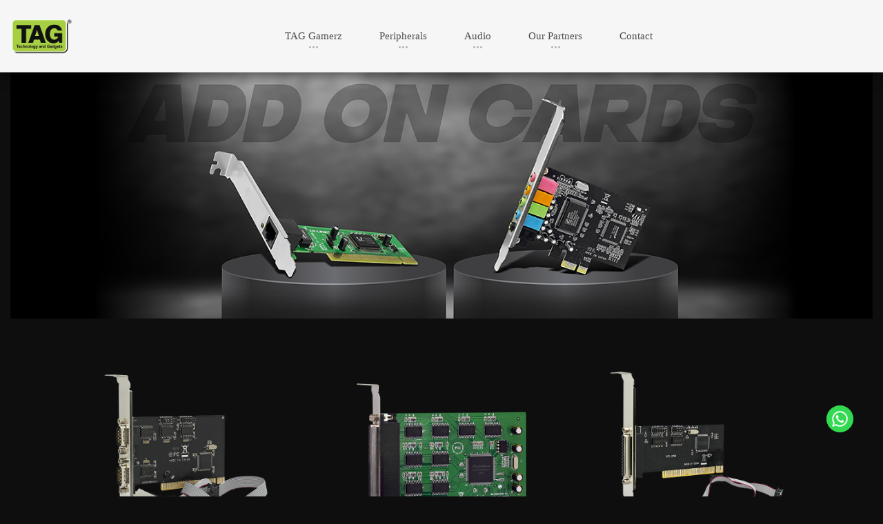

--- FILE ---
content_type: text/html; charset=UTF-8
request_url: https://technologyandgadgets.com/products/computer_peripherals/peripherals/addon-cards/addon-cards.php
body_size: 15134
content:
<!DOCTYPE html>
<html lang="en">
<head>
    <meta charset="utf-8">
    <meta http-equiv="X-UA-Compatible" content="IE=edge">
    <meta name="viewport" content="width=device-width, initial-scale=1">
    <meta name="keyword" content = "">
    <meta name="description" content="">
    <meta name="author" content="Prathmesh Rewale">
    <meta name="Developed By" content="WEBZWORLD">
    <title>TAG Add-on Cards | Technology & Gadgets</title>
    <link rel="icon" type="image/png" href="assets/images/favicon.png">
    <!-- START: Styles -->
      <!-- START: Styles and scripts include -->
    



    <!-- Google Fonts -->



    <link href="https://fonts.googleapis.com/css?family=Roboto+Condensed:300i,400,700%7cMarcellus+SC" rel="stylesheet">







    <!-- Bootstrap -->



    <link rel="stylesheet" href="/assets/bower_components/bootstrap/dist/css/bootstrap.min.css">







    <!-- FontAwesome -->



    <link rel="stylesheet" href="/assets/bower_components/fontawesome/css/font-awesome.min.css">







    <!-- IonIcons -->



    <link rel="stylesheet" href="/assets/bower_components/ionicons/css/ionicons.min.css">







    <!-- Revolution Slider -->



    <link rel="stylesheet" type="text/css" href="/assets/plugins/revolution/css/settings.css">



    <link rel="stylesheet" type="text/css" href="/assets/plugins/revolution/css/layers.css">



    <link rel="stylesheet" type="text/css" href="/assets/plugins/revolution/css/navigation.css">







    <!-- Flickity -->



    <link rel="stylesheet" href="/assets/bower_components/flickity/dist/flickity.min.css">







    <!-- Photoswipe -->



    <link rel="stylesheet" type="text/css" href="/assets/bower_components/photoswipe/dist/photoswipe.css">



    <link rel="stylesheet" type="text/css" href="/assets/bower_components/photoswipe/dist/default-skin/default-skin.css">







    <!-- DateTimePicker -->



    <link rel="stylesheet" type="text/css" href="/assets/bower_components/datetimepicker/build/jquery.datetimepicker.min.css">







    <!-- Revolution Slider -->



    <link rel="stylesheet" type="text/css" href="/assets/plugins/revolution/css/settings.css">



    <link rel="stylesheet" type="text/css" href="/assets/plugins/revolution/css/layers.css">



    <link rel="stylesheet" type="text/css" href="/assets/plugins/revolution/css/navigation.css">







    <!-- Prism -->



    <link rel="stylesheet" type="text/css" href="/assets/bower_components/prism/themes/prism-tomorrow.css">







    <!-- Summernote -->



    <link rel="stylesheet" type="text/css" href="/assets/bower_components/summernote/dist/summernote.css">







    <!-- GODLIKE -->



    <link rel="stylesheet" href="/assets/css/technologyandgadgets.css">







    <!-- Custom Styles -->



    <link rel="stylesheet" href="/assets/css/custom.css">







    <!-- END: Styles -->







    <!-- jQuery -->



    <script src="/assets/bower_components/jquery/dist/jquery.min.js"></script>







    <!-- Share This -->

<!-- 

    <script type='text/javascript' src='//platform-api.sharethis.com/js/sharethis.js#property=5b6299ba78eb8b00113e35b2&product=sticky-share-buttons' async='async'></script> -->







    <!-- Syntax Highlighter -->



  <!-- <link href="/assets/css/shCore.css" rel="stylesheet" type="text/css" />



  <link href="/assets/css/shThemeDefault.css" rel="stylesheet" type="text/css" /> -->



  <!-- Demo CSS -->



    <!-- <link rel="stylesheet" href="/assets/css/demo.css" type="text/css" media="screen" /> -->



    <link rel="stylesheet" href="/assets/css/flexslider.css" type="text/css" media="screen" />







    <!-- Modernizr -->



  <script src="/assets/js/modernizr.js"></script>

  



  <link type="text/css" rel="stylesheet" href="https://cdnjs.cloudflare.com/ajax/libs/OwlCarousel2/2.2.1/assets/owl.carousel.css">

  <link type="text/css" rel="stylesheet" href="https://cdnjs.cloudflare.com/ajax/libs/OwlCarousel2/2.2.1/assets/owl.theme.default.css">

  <style>
/* body {margin:0;height:2000px;} */

.icon-bar {
  position: fixed;
  top: 50%;
  right:0%;
  -webkit-transform: translateY(-50%);
  -ms-transform: translateY(-50%);
  transform: translateY(-50%);

}

.icon-bar a {
  display: block;
  text-align: center;
  padding: 10px;
  transition: all 0.3s ease;
  color: white;
  font-size: 20px;
  border-radius:50px;
  
}

.icon-bar a:hover {
  background-color: #000;
}

.facebook {
  background: #3B5998;
  color: white;
}

.insta {
  background: #E1306C;
  color: white;
}

.google {
  background: #dd4b39;
  color: white;
}

.linkedin {
  background: #007bb5;
  color: white;
}

.youtube {
  background: #bb0000;
  color: white;
}

</style>







</head>

<body>
   <!-- START: Page Preloader -->
     <!-- START: Page Preloader -->


    <!-- <div class="nk-preloader"> -->


        <!--


         Preloader animation


         data-close-... data used for closing preloader


         data-open-...  data used for opening preloader


    -->


        <!-- <div class="nk-preloader-bg" style="background-color: #000;" data-close-frames="23" data-close-speed="0.8" data-close-sprites="./assets/images/preloader-bg.png" data-open-frames="23" data-open-speed="1.2" data-open-sprites="./assets/images/preloader-bg-bw.png">


        </div>





        <div class="nk-preloader-content">


            <div>


                <img class="nk-img" src="/assets/images/new-logo.png" alt="Technology and Gadgets" width="170">


                <div class="nk-preloader-animation"></div>


            </div>


        </div>





        <div class="nk-preloader-skip">Skip</div>


    </div> -->


    <!-- END: Page Preloader -->
  <!-- Load Facebook SDK for JavaScript -->
<div id="fb-root"></div>
<script>
window.fbAsyncInit = function() {
  FB.init({
    xfbml            : true,
    version          : 'v12.0'
  });
};

(function(d, s, id) {
  var js, fjs = d.getElementsByTagName(s)[0];
  if (d.getElementById(id)) return;
  js = d.createElement(s); js.id = id;
  js.src = 'https://connect.facebook.net/en_US/sdk/xfbml.customerchat.js';
  fjs.parentNode.insertBefore(js, fjs);
}(document, 'script', 'facebook-jssdk'));</script>

<!-- Your Chat Plugin code -->
<div class="fb-customerchat"
  attribution="install_email"
  attribution_version="biz_inbox"
  page_id="218917318119722">
</div>
    <!--
    Additional Classes:
        .nk-header-opaque
-->
    <header class="nk-header nk-header-opaque">
        <!--
    START: Top Contacts
    Additional Classes:
        .nk-contacts-top-light
-->
        <!-- <div class="nk-contacts-top">
            <div class="container-fluid">
                <div class="nk-contacts-left">
                    <div class="nk-navbar">
                        <ul class="nk-nav">
                            <li><a href="/rma_policy.php">RMA Policy</a></li>
                            <li><a href="/contact.php">Contact</a></li>
                            <li><a href="/about.php">About Us</a></li>
                        </ul>
                    </div>
                </div>
                <div class="nk-contacts-right">
                    <div class="nk-navbar">
                        <ul class="nk-nav">
                            <li>
                                <a href="https://www.facebook.com/technologyandgadgetsindia/" target="_blank">
                                    <span class="ion-social-facebook"></span>
                                </a>
                            </li> -->
                            <!-- <li>
                                <a href="#" target="_blank">
                                    <span class="ion-social-googleplus"></span>
                                </a>
                            </li>
                            <li>
                                <a href="#">
                                    <span class="ion-social-instagram-outline"></span>
                                </a>
                            </li>
                            <li>
                                <a href="#">
                                    <span class="ion-social-pinterest"></span>
                                </a>
                            </li> -->
                        <!-- </ul>
                    </div>
                </div>
            </div>
        </div> -->
        <!-- END: Top Contacts -->
        <!--
        START: Navbar
        Additional Classes:
            .nk-navbar-sticky
            .nk-navbar-transparent
            .nk-navbar-autohide
            .nk-navbar-light
            .nk-navbar-no-link-effect
    -->

    <!-- <div class="icon-bar">
  <a href="https://www.facebook.com/technologyandgadgets" target="_blank" class="facebook"><i class="fa fa-facebook"></i></a> 
  <a href="https://www.instagram.com/technology_and_gadgets/  " target="_blank" class="insta"><i class="fa fa-instagram"></i></a> 
  <a href="https://www.linkedin.com/company/technologyandgadgets/ " target="_blank" class="linkedin"><i class="fa fa-linkedin"></i></a>
  <a href="https://www.youtube.com/channel/UCFFogUQswSmpo4WYXvw9xiw" target="_blank" class="youtube"><i class="fa fa-youtube"></i></a> 
</div> -->
        <nav class="nk-navbar nk-navbar-top nk-navbar-sticky nk-navbar-transparent nk-navbar-autohide" style="background:#F6F6F6; color:#4d4d4d">
            <div class="container-fluid">
                <div class="nk-nav-table"  >
                    <a href="/index.php" class="nk-nav-logo">
                        <img src="/assets/images/TAG logo PNG2.0.png" alt="" width="90">
                    </a>
                    <ul class="nk-nav nk-nav-right hidden-md-down" data-nav-mobile="#nk-nav-mobile" >
                        <!-- <li class=" ">
                            <a href="/index.php">Home</a>
                        </li> -->
                        <!-- <li class=" ">
                            <a href="/about.php">About Us</a>
                        </li> -->


                           <!-- Added gming series prathmesh 13-12-2018 -->
                         <li class=" nk-mega-item nk-drop-item">
                            <a href="#">TAG Gamerz</a>
                            <div class="dropdown" style="background:#F6F6F6; border-bottom-left-radius: 8px !important; border-bottom-right-radius: 8px !important;">
                                <div class="bg-image" ></div>
                                <ul>
                                     <li>
                                        <span>TAG Gaming Series</span>
                                        <hr style="color: white;background-color: white;">
                                        <ul>
                                        <li class="  "><a href="/products/computer_peripherals/gaming/cabinet/gaming-cabinet.php">Gaming Case</a></li>
                                            <li class="  "><a href="/products/computer_peripherals/gaming/mouse/gaming-mouse.php">Gaming Mouse</a></li>
                                            <li class="  "><a href="/products/computer_peripherals/gaming/keyboard/gaming-keyboard.php">Gaming Keyboard</a></li>
                                            <li class="  "><a href="/products/computer_peripherals/gaming/headphones/gaming-headphone.php">Gaming Headphones</a></li>
                                            <!-- <li class="  "><a href="/products/computer_peripherals/gaming/fan/fans.php">Gaming Cabinet Fans</a></li> -->
                                            <li class="  "><a href="/products/computer_peripherals/gaming/gamepad/gamepad.php">Game Pad</a></li>
                                            <li class="  "><a href="/products/computer_peripherals/gaming/cooling-pads/gaming-cooling-pad.php">Gaming Cooling Pad</a></li>
                                            <li class="  "><a href="/products/computer_peripherals/gaming/mouse-pad/gaming-mouse-pad.php">Gaming Mouse Pad</a></li>
                                            

                                        </ul>
                                    </li>
                                    <!-- <li class="gamers " >
                                        <span style="visibility: hidden;">Earphones</span>
                                        
                                        <ul>
                                       <img class="gamm" src="/assets/images/Gaming-Series-Logo.png" height="200" >
                                   </ul>
                                    </li> -->
                                </ul>
                            </div>
                        </li>





                        
                        <li class=" nk-mega-item nk-drop-item" >
                            <a href="#">Peripherals</a>
                            <div class="dropdown" style="background:#F6F6F6; border-bottom-left-radius: 8px !important; border-bottom-right-radius: 8px !important;">
                                <div></div>
                                <ul>
                                    <li>
                                        <!-- <span>Peripherals</span>
                                        <hr style="color: white;background-color: white;"> -->
                                        <ul>
                                        <li class="  "><a href="/products/computer_peripherals/peripherals/mouse/mouse.php">Mouse</a></li>
                                        <li class="  "><a href="/products/computer_peripherals/peripherals/keyboard-mouse/keyboard-combo.php">Keyboard & Mouse (Combo)</a></li>
                                        <li class="  "><a href="/products/computer_peripherals/peripherals/cooling-pads/cooling-pads.php">Cooling Pads</a></li>
                                        <li class="  "><a href="/products/computer_peripherals/peripherals/hdd-casing/hdd-casing.php">HDD Casing</a></li>
                                       
                                        <!-- <li class="  "><a href="/products/computer_peripherals/peripherals/motherboard/motherboard.php">Motherboard</a></li> -->
                                        <li class="  "><a href="/products/computer_peripherals/peripherals/spikeguard/spikeguard.php">Spike Guard</a></li>
                                       
                                           
                                            
                                            <!--<li class="  "><a href="/products/Computer_peripherals/peripherals/spikeguard/spikeguard.php">SpikeGuard</a></li>-->
                                            
                                          
                                            
                                          
                                           
                                            
                                        </ul>
                                    </li>
                                <!--     <li>
                                        <span>More Peripherals</span>
                                        <hr style="color: white;background-color: white;">
                                        <ul>
                                           
                                        </ul>
                                    </li> -->
                                    <li>
                                            <!-- <span>More Peripherals</span>
                                            <hr style="color: white;background-color: white;"> -->
                                        <ul>
                                            <!-- <li class="  "><a href="/products/computer_peripherals/peripherals/cctv-cameras/cctv-smps.php">CCTV SMPS</a></li> -->
                                            <!--<li class="  "><a href="/products/Computer_peripherals/peripherals/cpu-fans/cpu-fans.php">CPU Fans</a></li>-->
                                            
                                            <!-- <li class="  "><a href="/products/computer_peripherals/peripherals/card-readers/card-readers.php">Card Readers</a></li> -->
                                            <!-- <li class="  "><a href="/products/computer_peripherals/peripherals/hubs/hubs.php">Hubs</a></li> -->
                                            <li class="  "><a href="/products/computer_peripherals/peripherals/addon-cards/addon-cards.php">Add-on Cards</a></li>
                                            <li class="  "><a href="/products/computer_peripherals/peripherals/network_product/network_product.php">Network Product</a></li>
                                            <li class="  "><a href="/products/computer_peripherals/peripherals/hdd-casing/docking_station.php">Docking Station</a></li>
                                            <li class="  "><a href="/products/computer_peripherals/peripherals/Type-C/type-c.php">Type C Hub</a></li>
                                            <li class="  "><a href="/products/computer_peripherals/peripherals/Wi-Fi-Adapter/Wi-Fi-Adapter.php">Wi-Fi Adapter</a></li>
                                            
                                            <!--<li class="  "><a href="/products/Computer_peripherals/peripherals/web-cameras/web-cameras.php">Web Cameras</a></li>-->
                                            <!-- <li class="  "><a href="/products/computer_peripherals/peripherals/cables-conn/cables.php">Mobile Cables</a></li> -->
                                        </ul>
                                    </li>
                                    <!-- <li>
                                        <span>Gaming</span>
                                        <hr style="color: white;background-color: white;">
                                        <ul>
                                            <li class="  "><a href="products/computer_peripherals/gaming/mouse/gaming-mouse.php">Gaming Mouse</a></li>
                                            <li class="  "><a href="products/Computer_peripherals/gaming/keyboard/gaming-keyboard.php">Gaming Keyboard</a></li>
                                            <li class="  "><a href="products/Computer_peripherals/gaming/accessories/gaming-accessories.php">Gaming Accessories</a></li>
                                        </ul>
                                    </li> -->
                                     <!-- <li>
                                        <span style="visibility: hidden;">Earphones</span>
                                        <hr style="color: white;background-color: white; visibility: hidden;">
                                        <ul>
                                       <img src="/assets/images/audio_menu.jpg" height="200" width="300">
                                   </ul>
                                    </li> -->
                                </ul>
                            </div>
                        </li>




                        <li class=" nk-mega-item nk-drop-item"  >
                            <a href="#">Audio</a>
                            <div class="dropdown" style="background:#F6F6F6; border-bottom-left-radius: 8px !important; border-bottom-right-radius: 8px !important;">
                                <div class="bg-image" ></div>
                                <ul>
                                    <li style="background:#F6F6F6;">
                                        <span>Speakers</span>
                                        <hr style="color: white;background-color: white;">
                                        <ul>
                                            <li class="  " ><a href="/products/audio_video/speakers/portable-bt-speaker/portable-bt-speaker.php">Portable BT Speakers</a></li>
                                            <!--<li class="  "><a href="/products/audio_video/speakers/2-1-speaker/2-1-speaker.php">2.1 Speaker</a></li>-->
                                            <!--<li class="  "><a href="/products/audio_video/speakers/4-1-speaker/4-1-speaker.php">4.1 Speaker</a></li>-->
                                            <!--<li class="  "><a href="/products/audio_video/speakers/5-1-speaker/5-1-speaker.php">5.1 Speaker</a></li>-->
                                            <li class="  "><a href="/products/audio_video/speakers/tower-speaker/tower-speaker.php">Wired Speaker</a></li>
                                        </ul>
                                    </li>
                                    <li style="background:#F6F6F6;">
                                        <span>Headphones</span>
                                        <hr style="color: white;background-color: white;">
                                        <ul>
                                            <!--<li class="  "><a href="/products/audio_video/headphones/bt-headphones/bluetooth-headphone-bh.php">BT Headphones</a></li>-->
                                            <li class="  "><a href="/products/audio_video/headphones/wired-headphones/wired-headphones.php">Wired Headphones</a></li>
                                            <li class="  "><a href="/products/audio_video/headphones/earbuds/earbuds.php">Earbuds</a></li>
                                            <!--<li class="  "><a href="/products/audio_video/headphones/wireless-headphones/wireless-headphones.php">Wireless Headphones</a></li>-->
                                            <!--<li class="  "><a href="/products/audio_video/headphones/gaming-headphones/gaming-headphones.php">Gaming Headphones</a></li>-->
                                        </ul>
                                    </li>
                                    <!--<li>-->
                                    <!--    <span>Earphones</span>-->
                                    <!--    <hr style="color: white;background-color: white;">-->
                                    <!--    <ul>-->
                                    <!--        <li class="  "><a href="/products/audio_video/earphones/wired-earphones/wired-earphones.php">Wired Earphones</a></li>-->
                                    <!--        <li class="  "><a href="/products/audio_video/earphones/wireless-earphones/wireless-earphones.php">Wireless Earphones</a></li>-->
                                    <!--        <li class="  "><a href="/products/audio_video/earphones/bt-headset/bt-headset.php">BT Headset</a></li>-->
                                    <!--    </ul>-->
                                    <!--</li>-->
                                    <!-- <li>
                                        <span style="visibility: hidden;">Earphones</span>
                                        <hr style="color: white;background-color: white; visibility: hidden;">
                                        <ul>
                                       <img src="/assets/images/audio_menu.jpg" height="200" width="300">
                                   </ul>
                                    </li> -->
                                </ul>
                            </div>
                        </li>





                     
                        <!-- galax brand -->
                         <li class=" nk-mega-item nk-drop-item"   >
                            <a href="#">Our Partners</a>
                            <div class="dropdown" style="background:#F6F6F6; border-bottom-left-radius: 8px !important; border-bottom-right-radius: 8px !important;">
                                <div class="bg-image" ></div>
                                <ul >
                                    
                                    <ul >
 <li><a href="https://www.antec.com/"target="_blank"> <img src="/assets/includes/footerlogo/antec.jpg" width="180"; height="100px" /></a> </li>

   <li><a href="https://www.fractal-design.com/"target="_blank"><img src="/assets/includes/footerlogo/fractal.jpg" width="180" height="100px" /></a></li>

  <li><a href="https://www.galax.com/"target="_blank"> <img src="/assets/includes/footerlogo/galax.jpg" width="180" height="100px" /></a> </li>

 <!-- <li><a href="https://www.powercolor.com/" target="_blank"> <img src="/2.png" width="180" /></a></li><hr/> -->

 <li><a href="https://www.teamgroupinc.com/en/"  target="_blank"> <img src="/assets/includes/footerlogo/teamgroup.jpg" width="180"  height="100px"/></a></li>

 <li><a href="https://www.adata.com/in"  target="_blank"> <img src="/assets/includes/footerlogo/adata.jpg" width="180"  height="100px"/></a></li>

   <!-- <li><a href="https://www.thermaltake.com/"  target="_blank"><img src="/5.png" width="180" /></a></li><hr/> -->
                                    </ul>
                                    
                                     
                                    <!-- <li>
                                        <span>Powercolor</span>
                                        <hr style="color: white;background-color: white;">
                                        <ul>
                                            <li class="  "><a href="/products/distribution/powercolor/powercolor-graphic-card/powercolor-graphic-card.php">Powercolor Graphics Card</a></li>
                                            <li class="  "><a href="/products/Computer_peripherals/gaming/keyboard/gaming-keyboard.php">RAM</a></li>
                                            <li class="  "><a href="#">Powercolor SSD</a></li>
                                        </ul>
                                    </li> -->
                                    <!-- <li>
                                        <span style="visibility: hidden;">Earphones</span>
                                        <hr style="color: white;background-color: white; visibility: hidden;">
                                        <ul>
                                       <img src="/assets/images/audio_menu.jpg" height="200" width="300">
                                   </ul>
                                    </li> -->
                                </ul>
                            </div>
                        </li>                        
                        <!-- galax brand end -->                        
                        <!-- <li class=" nk-mega-item nk-drop-item">
                            <a href="#">Accessories</a>
                            <div class="dropdown">
                                <div></div>
                                <ul>
                                    
                                    <li>
                                        <span>Laptop Accessories</span>
                                        <hr style="color: white;background-color: white;">
                                        <ul>
                                            <li class="  "><a href="/products/computer_peripherals/peripherals/cooling-pads/cooling-pads.php">Cooling Pads</a></li>
                                           
                                        </ul>
                                    </li>
                                   
                                </ul>
                            </div>
                        </li> -->
                        <li class=""><a href="/contact.php">Contact</a></li>
                    </ul>
                    <ul class="nk-nav nk-nav-right nk-nav-icons">
                        <li class="single-icon hidden-lg-up">
                            <a href="#" class="no-link-effect" data-nav-toggle="#nk-nav-mobile">
                                <span class="nk-icon-burger">
                                    <span class="nk-t-1"></span>
                                    <span class="nk-t-2"></span>
                                    <span class="nk-t-3"></span>
                                </span>
                            </a>
                        </li>
                        <!-- <li class="single-icon">
                            <a href="#" class="no-link-effect" data-nav-toggle="#nk-side">
                                <span class="nk-icon-burger">
                                    <span class="nk-t-1"></span>
                                    <span class="nk-t-2"></span>
                                    <span class="nk-t-3"></span>
                                </span>
                            </a>
                        </li> -->
                    </ul>
                </div>
            </div>
        </nav>
        <!-- END: Navbar -->
    </header>
    <!--
    START: Right Navbar
    Additional Classes:
        .nk-navbar-right-side
        .nk-navbar-left-side
        .nk-navbar-lg
        .nk-navbar-align-center
        .nk-navbar-align-right
        .nk-navbar-overlay-content
        .nk-navbar-light
        .nk-navbar-no-link-effect
-->
    <!-- <nav class="nk-navbar nk-navbar-side nk-navbar-right-side nk-navbar-lg nk-navbar-align-center nk-navbar-overlay-content" id="nk-side">
        <div class="nk-navbar-bg">
            <div class="bg-image" style="background-image: url('assets/images/right_menu.jpg')"></div>
        </div>
        <div class="nano">
            <div class="nano-content">
                <div class="nk-nav-table">
                    <div class="nk-nav-row">
                        <a href="index.html" class="nk-nav-logo">
                            <img src="" alt="" width="150">
                        </a>
                    </div>
                    <div class="nk-nav-row nk-nav-row-full nk-nav-row-center">
                        <ul class="nk-nav">
                            <li class=" "><a href="#">Contact</a></li>
                            <li class=" "><a href="#">Coming Soon</a></li>
                            <li class=" "><a href="#">404</a></li>
                            <li class=" "><a href="#">Age Check</a></li>
                            <li class=" nk-drop-item"><a href="#">Sub Menu Example</a>
                              <ul class="dropdown">
                                    <li class=" "><a href="#1">Sub Item 1</a></li>
                                    <li class=" nk-drop-item"><a href="#2">Sub Item 2</a>
                                        <ul class="dropdown">
                                            <li class=" "><a href="#1">Sub Item 1</a></li>
                                            <li class=" "><a href="#2">Sub Item 2</a></li>
                                        </ul>
                                    </li>
                                    <li class=" nk-drop-item"><a href="#3">Sub Item 3</a>
                                        <ul class="dropdown">
                                            <li class=" "><a href="#">Sub Item</a></li>
                                        </ul>
                                    </li>
                                    <li class=" nk-drop-item"><a href="#4">Sub Item 4</a>
                                        <ul class="dropdown">
                                            <li class=" "><a href="#">Sub Item</a></li>
                                        </ul>
                                    </li>
                                </ul>
                            </li>
                        </ul>
                    </div>
                    <div class="nk-nav-row">
                        <div class="nk-nav-footer">
                            &copy; 2018 TECHNOLOGY AND GADGETS. All Rights Reserved.
                        </div>
                    </div>
                </div>
            </div>
        </div>
    </nav> -->
    <!-- END: Right Navbar -->
    <!--
    START: Navbar Mobile
    Additional Classes:
        .nk-navbar-left-side
        .nk-navbar-right-side
        .nk-navbar-lg
        .nk-navbar-overlay-content
        .nk-navbar-light
        .nk-navbar-no-link-effect
-->
    <div id="nk-nav-mobile" class="nk-navbar nk-navbar-side nk-navbar-left-side nk-navbar-overlay-content hidden-lg-up">
        <div class="nano">
            <div class="nano-content">
                <a href="index.html" class="nk-nav-logo">
                    <img src="assets/images/logo.png" alt="" width="90">
                </a>
                <div class="nk-navbar-mobile-content">
                    <ul class="nk-nav">
                        <!-- Here will be inserted menu from [data-mobile-menu="#nk-nav-mobile"] -->
                    </ul>
                </div>
            </div>
        </div>
    </div>
    <!-- END: Navbar Mobile -->


    <div style="position:fixed; bottom:80px; right:30px; z-index: 1 !important; " class="whatapp_flot">
      <a href="https://wa.me/919820163040" target="_blank"><img
        src="../../../../assets\images\Whatapp.png" width="65px"
        ></a>
    </div>    <div class="nk-main">

    <div class="nk-main"><div class="container-fluid">
        <img src="/assets/images/banner/AddOnCards.jpg" width="100%" style="padding-right:0px !important; padding-left:0px !important;" />

    </div>
      
        <!-- <div class="nk-header-title nk-header-title-sm nk-header-title-parallax-opacity">
            <div class="bg-image">
                <div style="background-image: url('/assets/images/products/computer_peripherals/gaming/mouse/gaming_mouse_store.png');"></div>
            </div>
            <div class="nk-header-table">
                <div class="nk-header-table-cell">
                    <div class="container">
                        <h1 class="nk-title">Gaming Mouse</h1>
                    </div>
                </div>
            </div>
            <div class="nk-header-text-bottom">
                <div class="nk-breadcrumbs text-xs-center">
                    <ul>
                        <li><a href="#">Home</a></li>
                        <li><a href="#">Computer Peripherals</a></li>
                        <li>
                            <span>Hdd Casing</span>
                        </li>
                    </ul>
                </div>
            </div>
        </div> -->
        <!-- END: Header Title -->
        <div class="container">
            
            <div class="nk-store">
                <!-- START: Products List -->
                <div class="row equal-height multi-columns-row no-gap">
                    
                    
                    <div class="col-sm-6 col-lg-4">
                        <!-- START: Product -->
                        <div class="nk-product" data-mouse-parallax-z="2">
                            <div>
                                <div class="nk-carousel-3" data-size="1" data-mouse-parallax-z="3">
                                    <div class="nk-carousel-inner nk-popup-gallery">
                                        <div>
                                            <div>
                                                <a href="PCI-4-SERIAL.php"><img class="nk-img-stretch" src="../../../../assets/images/products/computer_peripherals/peripherals/addon-cards/PCI-4-SERIAL.png" alt="TAG PCI 4 SERIAL"></a>
                                            </div>
                                        </div>
                                        <div>
                                            <div>
                                                <a href="PCI-4-SERIAL.php"><img class="nk-img-stretch" src="../../../../assets/images/products/computer_peripherals/peripherals/addon-cards/PCI-4-SERIAL.png" alt="TAG PCI 4 SERIAL"></a>
                                            </div>
                                        </div>
                                        <div>
                                            <div>
                                                <a href="PCI-4-SERIAL.php"><img class="nk-img-stretch" src="../../../../assets/images/products/computer_peripherals/peripherals/addon-cards/PCI-4-SERIAL.png" alt="TAG PCI 4 SERIAL"></a>
                                            </div>
                                        </div>
                                        <div>
                                            <div>
                                                <a href="PCI-4-SERIAL.php"><img class="nk-img-stretch" src="../../../../assets/images/products/computer_peripherals/peripherals/addon-cards/PCI-4-SERIAL.png" alt="TAG PCI 4 SERIAL"></a>
                                            </div>
                                        </div>
                                    </div>
                                </div>
                                <h2 class="nk-product-title h5" data-mouse-parallax-z="1"><a href="PCI-4-SERIAL.php">TAG PCI 4 SERIAL</a></h2>
                                <!-- <div class="nk-product-rating" data-rating="2.5"> <i class="fa fa-star"></i> <i class="fa fa-star"></i> <i class="fa fa-star-half-o"></i> <i class="fa fa-star-o"></i> <i class="fa fa-star-o"></i></div> -->
                                <!-- <div class="nk-product-bottom">
                                    <div>
                                        <div class="nk-product-price">$67.00</div>
                                        <a href="#">Add to Cart</a>
                                    </div>
                                </div> -->
                            </div>
                        </div>
                        <!-- END: Product -->
                    </div>

                    <div class="col-sm-6 col-lg-4">
                        <!-- START: Product -->
                        <div class="nk-product" data-mouse-parallax-z="2">
                            <div>
                                <div class="nk-carousel-3" data-size="1" data-mouse-parallax-z="3">
                                    <div class="nk-carousel-inner nk-popup-gallery">
                                        <div>
                                            <div>
                                                <a href="PCI_SERIAL_8_PORTS.php"><img class="nk-img-stretch" src="../../../../assets/images/products/computer_peripherals/peripherals/addon-cards/all/PCI_8-PORT-SERIAL.png" alt="PCI SERIAL 8 PORTS"></a>
                                            </div>
                                        </div>
                                        <div>
                                            <div>
                                                <a href="PCI_SERIAL_8_PORTS.php"><img class="nk-img-stretch" src="../../../../assets/images/products/computer_peripherals/peripherals/addon-cards/all/PCI_8-PORT-SERIAL.png" alt="PCI SERIAL 8 PORTS"></a>
                                            </div>
                                        </div>
                                        <div>
                                            <div>
                                                <a href="PCI_SERIAL_8_PORTS.php"><img class="nk-img-stretch" src="../../../../assets/images/products/computer_peripherals/peripherals/addon-cards/all/PCI_8-PORT-SERIAL.png" alt="PCI SERIAL 8 PORTS"></a>
                                            </div>
                                        </div>
                                        <div>
                                            <div>
                                                <a href="PCI_SERIAL_8_PORTS.php"><img class="nk-img-stretch" src="../../../../assets/images/products/computer_peripherals/peripherals/addon-cards/all/PCI_8-PORT-SERIAL.png" alt="PCI SERIAL 8 PORTS"></a>
                                            </div>
                                        </div>
                                    </div>
                                </div>
                                <h2 class="nk-product-title h5" data-mouse-parallax-z="1"><a href="PCI_SERIAL_8_PORTS.php">PCI SERIAL 8 PORTS</a></h2>
                                <!-- <div class="nk-product-rating" data-rating="2.5"> <i class="fa fa-star"></i> <i class="fa fa-star"></i> <i class="fa fa-star-half-o"></i> <i class="fa fa-star-o"></i> <i class="fa fa-star-o"></i></div> -->
                                <!-- <div class="nk-product-bottom">
                                    <div>
                                        <div class="nk-product-price">$67.00</div>
                                        <a href="#">Add to Cart</a>
                                    </div>
                                </div> -->
                            </div>
                        </div>
                        <!-- END: Product -->
                    </div>

                    <div class="col-sm-6 col-lg-4">
                        <!-- START: Product -->
                        <div class="nk-product" data-mouse-parallax-z="2">
                            <div>
                                <div class="nk-carousel-3" data-size="1" data-mouse-parallax-z="3">
                                    <div class="nk-carousel-inner nk-popup-gallery">
                                        <div>
                                            <div>
                                                <a href="PCI_COMBO_2S_1P.php"><img class="nk-img-stretch" src="../../../../assets/images/products/computer_peripherals/peripherals/addon-cards/all/PCI-COMBO-2S+1P.png" alt="PCI COMBO 2S+1P"></a>
                                            </div>
                                        </div>
                                        <div>
                                            <div>
                                                <a href="PCI_COMBO_2S_1P.php"><img class="nk-img-stretch" src="../../../../assets/images/products/computer_peripherals/peripherals/addon-cards/all/PCI-COMBO-2S+1P.png" alt="PCI COMBO 2S+1P"></a>
                                            </div>
                                        </div>
                                        <div>
                                            <div>
                                                <a href="PCI_COMBO_2S_1P.php"><img class="nk-img-stretch" src="../../../../assets/images/products/computer_peripherals/peripherals/addon-cards/all/PCI-COMBO-2S+1P.png" alt="PCI COMBO 2S+1P"></a>
                                            </div>
                                        </div>
                                        <div>
                                            <div>
                                                <a href="PCI_COMBO_2S_1P.php"><img class="nk-img-stretch" src="../../../../assets/images/products/computer_peripherals/peripherals/addon-cards/all/PCI-COMBO-2S+1P.png" alt="PCI COMBO 2S+1P"></a>
                                            </div>
                                        </div>
                                    </div>
                                </div>
                                <h2 class="nk-product-title h5" data-mouse-parallax-z="1"><a href="PCI_COMBO_2S_1P.php">PCI COMBO 2S+1P</a></h2>
                                <!-- <div class="nk-product-rating" data-rating="2.5"> <i class="fa fa-star"></i> <i class="fa fa-star"></i> <i class="fa fa-star-half-o"></i> <i class="fa fa-star-o"></i> <i class="fa fa-star-o"></i></div> -->
                                <!-- <div class="nk-product-bottom">
                                    <div>
                                        <div class="nk-product-price">$67.00</div>
                                        <a href="#">Add to Cart</a>
                                    </div>
                                </div> -->
                            </div>
                        </div>
                        <!-- END: Product -->
                    </div>

                    
                    <div class="col-sm-6 col-lg-4">
                        <!-- START: Product -->
                        <div class="nk-product" data-mouse-parallax-z="2">
                            <div>
                                <div class="nk-carousel-3" data-size="1" data-mouse-parallax-z="3">
                                    <div class="nk-carousel-inner nk-popup-gallery">
                                        <div>
                                            <div>
                                                <a href="PCI_SERIAL_MOSCHIP_2S.php"><img class="nk-img-stretch" src="../../../../assets/images/products/computer_peripherals/peripherals/addon-cards/all/PCI-Serial-2S-Moschip.png" alt="PCI SERIAL MOSCHIP 2S"></a>
                                            </div>
                                        </div>
                                        <div>
                                            <div>
                                                <a href="PCI_SERIAL_MOSCHIP_2S.php"><img class="nk-img-stretch" src="../../../../assets/images/products/computer_peripherals/peripherals/addon-cards/all/PCI-Serial-2S-Moschip.png" alt="PCI SERIAL MOSCHIP 2S"></a>
                                            </div>
                                        </div>
                                        <div>
                                            <div>
                                                <a href="PCI_SERIAL_MOSCHIP_2S.php"><img class="nk-img-stretch" src="../../../../assets/images/products/computer_peripherals/peripherals/addon-cards/all/PCI-Serial-2S-Moschip.png" alt="PCI SERIAL MOSCHIP 2S "></a>
                                            </div>
                                        </div>
                                        <div>
                                            <div>
                                                <a href="PCI_SERIAL_MOSCHIP_2S.php"><img class="nk-img-stretch" src="../../../../assets/images/products/computer_peripherals/peripherals/addon-cards/all/PCI-Serial-2S-Moschip.png" alt="PCI SERIAL MOSCHIP 2Ss"></a>
                                            </div>
                                        </div>
                                    </div>
                                </div>
                                <h2 class="nk-product-title h5" data-mouse-parallax-z="1"><a href="PCI_SERIAL_MOSCHIP_2S.php">PCI SERIAL MOSCHIP 2S</a></h2>
                                <!-- <div class="nk-product-rating" data-rating="2.5"> <i class="fa fa-star"></i> <i class="fa fa-star"></i> <i class="fa fa-star-half-o"></i> <i class="fa fa-star-o"></i> <i class="fa fa-star-o"></i></div> -->
                                <!-- <div class="nk-product-bottom">
                                    <div>
                                        <div class="nk-product-price">$67.00</div>
                                        <a href="#">Add to Cart</a>
                                    </div>
                                </div> -->
                            </div>
                        </div>
                        <!-- END: Product -->
                    </div>

                    <div class="col-sm-6 col-lg-4">
                        <!-- START: Product -->
                        <div class="nk-product" data-mouse-parallax-z="2">
                            <div>
                                <div class="nk-carousel-3" data-size="1" data-mouse-parallax-z="3">
                                    <div class="nk-carousel-inner nk-popup-gallery">
                                        <div>
                                            <div>
                                                <a href="PCI-E_1X_FIREWIRE.php"><img class="nk-img-stretch" src="../../../../assets/images/products/computer_peripherals/peripherals/addon-cards/PCI-E_1X_FIREWIRE.png" alt="TAG PCI-E 1X FIREWIRE"></a>
                                            </div>
                                        </div>
                                        <div>
                                            <div>
                                                <a href="PCI-E_1X_FIREWIRE.php"><img class="nk-img-stretch" src="../../../../assets/images/products/computer_peripherals/peripherals/addon-cards/PCI-E_1X_FIREWIRE.png" alt="TAG PCI-E 1X FIREWIRE"></a>
                                            </div>
                                        </div>
                                        <div>
                                            <div>
                                                <a href="PCI-E_1X_FIREWIRE.php"><img class="nk-img-stretch" src="../../../../assets/images/products/computer_peripherals/peripherals/addon-cards/PCI-E_1X_FIREWIRE.png" alt="TAG PCI-E 1X FIREWIRE"></a>
                                            </div>
                                        </div>
                                        <div>
                                            <div>
                                                <a href="PCI-E_1X_FIREWIRE.php"><img class="nk-img-stretch" src="../../../../assets/images/products/computer_peripherals/peripherals/addon-cards/PCI-E_1X_FIREWIRE.png" alt="TAG PCI-E 1X FIREWIRE"></a>
                                            </div>
                                        </div>
                                    </div>
                                </div>
                                <h2 class="nk-product-title h5" data-mouse-parallax-z="1"><a href="PCI-E_1X_FIREWIRE.php">TAG PCI-E 1X FIREWIRE</a></h2>
                                <!-- <div class="nk-product-rating" data-rating="2.5"> <i class="fa fa-star"></i> <i class="fa fa-star"></i> <i class="fa fa-star-half-o"></i> <i class="fa fa-star-o"></i> <i class="fa fa-star-o"></i></div> -->
                                <!-- <div class="nk-product-bottom">
                                    <div>
                                        <div class="nk-product-price">$67.00</div>
                                        <a href="#">Add to Cart</a>
                                    </div>
                                </div> -->
                            </div>
                        </div>
                        <!-- END: Product -->
                    </div>
                    <div class="col-sm-6 col-lg-4">
                        <!-- START: Product -->
                        <div class="nk-product" data-mouse-parallax-z="2">
                            <div>
                                <div class="nk-carousel-3" data-size="1" data-mouse-parallax-z="3">
                                    <div class="nk-carousel-inner nk-popup-gallery">
                                        <div>
                                            <div>
                                                <a href="PCI-E_1X_LAN.php"><img class="nk-img-stretch" src="../../../../assets/images/products/computer_peripherals/peripherals/addon-cards/PCI-E_1X_LAN.png" alt="TAG PCI-E 1X LAN"></a>
                                            </div>
                                        </div>
                                        <div>
                                            <div>
                                                <a href="PCI-E_1X_LAN.php"><img class="nk-img-stretch" src="../../../../assets/images/products/computer_peripherals/peripherals/addon-cards/PCI-E_1X_LAN.png" alt="TAG PCI-E 1X LAN"></a>
                                            </div>
                                        </div>
                                        <div>
                                            <div>
                                                <a href="PCI-E_1X_LAN.php"><img class="nk-img-stretch" src="../../../../assets/images/products/computer_peripherals/peripherals/addon-cards/PCI-E_1X_LAN.png" alt="TAG PCI-E 1X LAN"></a>
                                            </div>
                                        </div>
                                        <div>
                                            <div>
                                                <a href="PCI-E_1X_LAN.php"><img class="nk-img-stretch" src="../../../../assets/images/products/computer_peripherals/peripherals/addon-cards/PCI-E_1X_LAN.png" alt="TAG PCI-E 1X LAN"></a>
                                            </div>
                                        </div>
                                    </div>
                                </div>
                                <h2 class="nk-product-title h5" data-mouse-parallax-z="1"><a href="PCI-E_1X_LAN.php">TAG PCI-E 1X LAN</a></h2>
                                <!-- <div class="nk-product-rating" data-rating="2.5"> <i class="fa fa-star"></i> <i class="fa fa-star"></i> <i class="fa fa-star-half-o"></i> <i class="fa fa-star-o"></i> <i class="fa fa-star-o"></i></div> -->
                                <!-- <div class="nk-product-bottom">
                                    <div>
                                        <div class="nk-product-price">$67.00</div>
                                        <a href="#">Add to Cart</a>
                                    </div>
                                </div> -->
                            </div>
                        </div>
                        <!-- END: Product -->
                    </div>
                      
                    <div class="col-sm-6 col-lg-4">
                        <!-- START: Product -->
                        <div class="nk-product" data-mouse-parallax-z="2">
                            <div>
                                <div class="nk-carousel-3" data-size="1" data-mouse-parallax-z="3">
                                    <div class="nk-carousel-inner nk-popup-gallery">
                                        <div>
                                            <div>
                                                <a href="PCI-E_COMBO_(2S+1P).php"><img class="nk-img-stretch" src="../../../../assets/images/products/computer_peripherals/peripherals/addon-cards/all/PCI-E Combo (2S+1P).png" alt="TPCI-E COMBO (2S+1P)"></a>
                                            </div>
                                        </div>
                                        <div>
                                            <div>
                                                <a href="PCI-E_COMBO_(2S+1P).php"><img class="nk-img-stretch" src="../../../../assets/images/products/computer_peripherals/peripherals/addon-cards/all/PCI-E Combo (2S+1P).png" alt="PCI-E COMBO (2S+1P)"></a>
                                            </div>
                                        </div>
                                        <div>
                                            <div>
                                                <a href="PCI-E_COMBO_(2S+1P).php"><img class="nk-img-stretch" src="../../../../assets/images/products/computer_peripherals/peripherals/addon-cards/all/PCI-E Combo (2S+1P).png" alt="PCI-E COMBO (2S+1P)"></a>
                                            </div>
                                        </div>
                                        <div>
                                            <div>
                                                <a href="PCI-E_COMBO_(2S+1P).php"><img class="nk-img-stretch" src="../../../../assets/images/products/computer_peripherals/peripherals/addon-cards/all/PCI-E Combo (2S+1P).png" alt="PCI-E COMBO (2S+1P)"></a>
                                            </div>
                                        </div>
                                    </div>
                                </div>
                                <h2 class="nk-product-title h5" data-mouse-parallax-z="1"><a href="PCI-E_COMBO_(2S+1P).php">PCI-E COMBO (2S+1P)</a></h2>
                                <!-- <div class="nk-product-rating" data-rating="2.5"> <i class="fa fa-star"></i> <i class="fa fa-star"></i> <i class="fa fa-star-half-o"></i> <i class="fa fa-star-o"></i> <i class="fa fa-star-o"></i></div> -->
                                <!-- <div class="nk-product-bottom">
                                    <div>
                                        <div class="nk-product-price">$67.00</div>
                                        <a href="#">Add to Cart</a>
                                    </div>
                                </div> -->
                            </div>
                        </div>
                        <!-- END: Product -->
                    </div>
                    
                    <div class="col-sm-6 col-lg-4">
                        <!-- START: Product -->
                        <div class="nk-product" data-mouse-parallax-z="2">
                            <div>
                                <div class="nk-carousel-3" data-size="1" data-mouse-parallax-z="3">
                                    <div class="nk-carousel-inner nk-popup-gallery">
                                        <div>
                                            <div>
                                                <a href="PCI-E_SERIAL_4P.php"><img class="nk-img-stretch" src="../../../../assets/images/products/computer_peripherals/peripherals/addon-cards/all/PCI-E Serial (4Port).png" alt="PCI-E Serial (4Port)"></a>
                                            </div>
                                        </div>
                                        <div>
                                            <div>
                                                <a href="PCI-E_SERIAL_4P.php"><img class="nk-img-stretch" src="../../../../assets/images/products/computer_peripherals/peripherals/addon-cards/all/PCI-E Serial (4Port).png" alt="PCI-E Serial (4Port)"></a>
                                            </div>
                                        </div>
                                        <div>
                                            <div>
                                                <a href="PCI-E_SERIAL_4P.php"><img class="nk-img-stretch" src="../../../../assets/images/products/computer_peripherals/peripherals/addon-cards/all/PCI-E Serial (4Port).png" alt="PCI-E Serial (4Port)"></a>
                                            </div>
                                        </div>
                                        <div>
                                            <div>
                                                <a href="PCI-E_SERIAL_4P.php"><img class="nk-img-stretch" src="../../../../assets/images/products/computer_peripherals/peripherals/addon-cards/all/PCI-E Serial (4Port).png" alt="PCI-E Serial (4Port)"></a>
                                            </div>
                                        </div>
                                    </div>
                                </div>
                                <h2 class="nk-product-title h5" data-mouse-parallax-z="1"><a href="PCI-E_SERIAL_4P.php">PCI-E Serial (4Port)</a></h2>
                                <!-- <div class="nk-product-rating" data-rating="2.5"> <i class="fa fa-star"></i> <i class="fa fa-star"></i> <i class="fa fa-star-half-o"></i> <i class="fa fa-star-o"></i> <i class="fa fa-star-o"></i></div> -->
                                <!-- <div class="nk-product-bottom">
                                    <div>
                                        <div class="nk-product-price">$67.00</div>
                                        <a href="#">Add to Cart</a>
                                    </div>
                                </div> -->
                            </div>
                        </div>
                        <!-- END: Product -->
                    </div>

                    <div class="col-sm-6 col-lg-4">
                        <!-- START: Product -->
                       <!-- <div class="nk-product" data-mouse-parallax-z="2">
                            <div>
                                <div class="nk-carousel-3" data-size="1" data-mouse-parallax-z="3">
                                    <div class="nk-carousel-inner nk-popup-gallery">
                                        <div>
                                            <div>
                                                <a href="tag-wireless-mouse-wm- 300.php"><img class="nk-img-stretch" src="../../../../assets/images/products/computer_peripherals/gaming/mouse/Wireless WM300/IMG_2531.png" alt="Men Hoodie"></a>
                                            </div>
                                        </div>
                                        <div>
                                            <div>
                                                <img class="nk-img-stretch" src="../../../../assets/images/product-4-blue-sm.png" alt="Men Hoodie">
                                            </div>
                                        </div>
                                        <div>
                                            <div>
                                                <img class="nk-img-stretch" src="../../../../assets/images/product-4-green-sm.png" alt="Men Hoodie">
                                            </di v>
                                        </div>
                                        <div>
                                            <div>
                                                <img class="nk-img-stretch" src="../../../../assets/images/product-4-orange-sm.png" alt="Men Hoodie">
                                            </div>
                                        </div>
                                    </div>
                                </div>
                                <h2 class="nk-product-title h5" data-mouse-parallax-z="1"><a href="store-product.html">WIRELESS MOUSE - WM-300</a></h2>
                                <div class="nk-product-rating" data-rating="5"> <i class="fa fa-star"></i> <i class="fa fa-star"></i> <i class="fa fa-star"></i> <i class="fa fa-star"></i> <i class="fa fa-star"></i></div>
                                 <div class="nk-product-bottom">
                                    <div>
                                        <div class="nk-product-price">$125.00
                                            <del>$145.00</del>
                                        </div>
                                        <a href="#">Add to Cart</a>
                                    </div>
                                </div>
                            </div>
                        </div> --> 
                        <!-- END: Product -->
                    </div>
                    <div class="col-sm-6 col-lg-4">
                        <!-- START: Product -->
                        <!-- <div class="nk-product" data-mouse-parallax-z="2">
                            <div>
                                <div class="nk-carousel-3" data-size="1" data-mouse-parallax-z="3">
                                    <div class="nk-carousel-inner nk-popup-gallery">
                                        <div>
                                            <div>
                                                <img class="nk-img-stretch" src="../../../../assets/images/products/computer_peripherals/gaming/mouse/Gaming G5/IMG_2490.png" alt="Women Cap">
                                            </div>
                                        </div>
                                        <div>
                                            <div>
                                                <img class="nk-img-stretch" src="../../../../assets/images/product-5-blue-sm.png" alt="Women Cap">
                                            </div>
                                        </div>
                                        <div>
                                            <div>
                                                <img class="nk-img-stretch" src="../../../../assets/images/product-5-green-sm.png" alt="Women Cap">
                                            </div>
                                        </div>
                                        <div>
                                            <div>
                                                <img class="nk-img-stretch" src="../../../../assets/images/product-5-orange-sm.png" alt="Women Cap">
                                            </div>
                                        </div>
                                    </div>
                                </div>
                                <h2 class="nk-product-title h5" data-mouse-parallax-z="1"><a href="store-product.html">TAG USB GAMING MOUSE G5</a></h2>
                                <div class="nk-product-rating" data-rating="4"> <i class="fa fa-star"></i> <i class="fa fa-star"></i> <i class="fa fa-star"></i> <i class="fa fa-star"></i> <i class="fa fa-star-o"></i></div>
                                 <div class="nk-product-bottom">
                                    <div>
                                        <div class="nk-product-price">$25.99</div>
                                        <a href="#">Add to Cart</a>
                                    </div>
                                </div>
                            </div>
                        </div> --> 
                        <!-- END: Product -->
                    </div>
                    <div class="col-sm-6 col-lg-4">
                        <!-- START: Product -->
                        <!-- <div class="nk-product" data-mouse-parallax-z="2">
                            <div>
                                <div class="nk-carousel-3" data-size="1" data-mouse-parallax-z="3">
                                    <div class="nk-carousel-inner nk-popup-gallery">
                                        <div>
                                            <div>
                                                <img class="nk-img-stretch" src="../../../../assets/images/products/computer_peripherals/gaming/mouse/Gaming_USB_007/IMG_2508.png" alt="Men Cap">
                                            </div>
                                        </div>
                                        <div>
                                            <div>
                                                <img class="nk-img-stretch" src="../../../../assets/images/product-6-blue-sm.png" alt="Men Cap">
                                            </div>
                                        </div>
                                        <div>
                                            <div>
                                                <img class="nk-img-stretch" src="../../../../assets/images/product-6-green-sm.png" alt="Men Cap">
                                            </div>
                                        </div>
                                        <div>
                                            <div>
                                                <img class="nk-img-stretch" src="../../../../assets/images/product-6-orange-sm.png" alt="Men Cap">
                                            </div>
                                        </div>
                                    </div>
                                </div>
                                <h2 class="nk-product-title h5" data-mouse-parallax-z="1"><a href="store-product.html">TAG PRO SERIES USB 007 GAMING MOUSE</a></h2>
                                <div class="nk-product-rating" data-rating="3"> <i class="fa fa-star"></i> <i class="fa fa-star"></i> <i class="fa fa-star"></i> <i class="fa fa-star-o"></i> <i class="fa fa-star-o"></i></div>
                                 <div class="nk-product-bottom">
                                    <div>
                                        <div class="nk-product-price">$25.99</div>
                                        <a href="#">Add to Cart</a>
                                    </div>
                                </div>
                            </div>
                        </div> --> 
                        <!-- END: Product -->
                    </div>
                </div>
                <!-- END: Products List -->
               
                <!-- START: Pagination -->
                <div class="nk-pagination nk-pagination-center">
                    <nav>
                        <a class="nk-pagination-current-white" href="addon-cards.php">1</a>
                        <a href="addon-cards-1.php">2</a>
                        <a href="addon-cards-2.php">3</a>
                        <!-- <a  href="#">3</a>
                        <a href="#">4</a> -->
                     <!-- <span>...</span>-->
                    </nav>
                </div>
                <!-- END: Pagination -->
            </div>
         
            <div class="nk-gap-3"></div>
        </div>
<!-- START: Include Footer  -->
<!-- START: Footer -->
<!--
    Additional Classes:
        .nk-footer-parallax
        .nk-footer-parallax-opacity
-->
        <link
    rel="stylesheet"
    href="https://cdnjs.cloudflare.com/ajax/libs/font-awesome/7.0.0/css/all.min.css"
  />
<style>
    .responsive-partner-section {
  background-color: white;
  border-radius: 10px;
  text-align: center;
  padding: 40px 20px 60px 20px !important; /* top, right, bottom, left */
  box-sizing: border-box;
}

.footer_text{
    text-align:left !important;
   
}




/* Optional: Responsive adjustments for larger screens */
@media (min-width: 576px) {
  .responsive-partner-section {
    padding: 20px 40px 10px 40px;
  }

  .footer_text{
    text-align:center !important;
   
}
}

@media (min-width: 768px) {
  .responsive-partner-section {
    padding: 20px 60px 10px 60px;
  }

  .footer_text{
    text-align:center !important;
}
}

/* Optional: Heading styles */
.responsive-heading {
  color: black;
  padding-top: 20px;
  font-size: 1.5rem;
}



.social-icon {
  width: 40px;           /* equal width */
  height: 40px;          /* equal height */
  line-height: 40px;     /* centers icon vertically */
  text-align: center;    /* centers icon horizontally */
  border-radius: 50%;    /* makes it a circle */
  font-size: 22px;
  color: #000;           /* black icon */
  background: #fff;      /* white background */
  border: 1px solid #000;
  margin: 0 5px;
  display: inline-block;
  transition: all 0.3s ease;
}


.social-icon:hover {
  color: #fff;          /* white icon */
  background: #000;     /* black background */
}








</style>
<!-- 
<div class="nk-gap"></div> -->
<footer class="  nk-footer nk-footer-parallax nk-footer-parallax-opacity" style="background:#F6F6F6; color:#4d4d4d" >
    <img class="nk-footer-top-corner" src="assets/images/footer-corner.png" alt="">

    <div class="responsive-partner-section"
            >
           
        <h2 class="events-title" style="color:black !important; font-size:20px !important; font-weight:500">OUR VALUABLE PARTNERS</h2>
        
 <a href="https://www.antec.com/"><img class="nk-img mx-5 " src="/assets/includes/footerlogo/antec.jpg" alt="" width="210px" height="80px" style="border-radius:5px; object-fit: cover;"></a><span >  </span>
  
 <a href="https://www.fractal-design.com/" target="_blank"><img class="nk-img" src="/assets/includes/footerlogo/fractal.jpg" alt="" width="210px" height="80px" style="background-color:black;border-radius:5px; object-fit: cover;" ></a><span >  </span>

  <a href="https://www.galax.com/" target="_blank"><img class="nk-img" src="/assets/includes/footerlogo/galax.jpg" alt="" width="210px" height="80px" style="background-color:black;border-radius:5px; object-fit: cover;"></a><span> </span>

  <!-- <a href="https://www.powercolor.com/" target="_blank"><img class="nk-img" src="/assets/includes/footerlogo/2.jpg" alt="" width="150" height=50 style="background-color:black;border-radius:5px;"></a><span> | </span> -->

  <a href="https://www.teamgroupinc.com/en/" target="_blank"><img class="nk-img" src="/assets/includes/footerlogo/teamgroup.jpg" alt="" width="210px" height="80px" style="background-color:black;border-radius:5px; object-fit: cover;"></a><span>  </span>

  <a href="https://www.adata.com/in" target="_blank"><img class="nk-img" src="/assets/includes/footerlogo/adata.jpg" alt="" width="210px" height="80px"  style="background-color:black;border-radius:5px; object-fit: cover; margin-top:2px"></a>
  <!-- <span > | </span> -->

   <!-- <a href="https://www.thermaltake.com/"><img class="nk-img mx-5 " src="/assets/includes/footerlogo/6.jpg" alt="" width="150" height=45 style="background-color:black; ;border-radius:5px;padding:5px;"></a> -->

 
</div>       

    <div class="container mt-5"  style="background:#F6F6F6; color:#4d4d4d; padding-top:20px !important">
        <div class="row">
            <div class="col-md-2">
                <h6 class="text-center footer_text" style=" font-size:15px; "> Peripherals</h6>
                <ul style="font-size:15px">
                    <a href="/products/computer_peripherals/peripherals/mouse/mouse.php">
                        <li  style="color:#4d4d4d ">Mouse</li>
                    </a>
                    <a href="/products/computer_peripherals/peripherals/keyboard-mouse/keyboard-combo.php">
                        <li style="color:#4d4d4d">Keyboard & Mouse</li>
                    </a>
                    <a href="/products/computer_peripherals/peripherals/cooling-pads/cooling-pads.php">
                        <li style="color:#4d4d4d">Cooling Pad</li>
                    </a>
                    <a href="/products/computer_peripherals/peripherals/hdd-casing/hdd-casing.php">
                        <li style="color:#4d4d4d">HDD Casing</li>
                    </a>
                    <a href="/products/computer_peripherals/peripherals/spikeguard/spikeguard.php">
                        <li style="color:#4d4d4d">Spike Guard</li>
                    </a>
                    <a href="/products/computer_peripherals/peripherals/hubs/hubs.php">
                        <li style="color:#4d4d4d">HUB</li>
                    </a>
                    <a href="/products/computer_peripherals/peripherals/network_product/network_product.php">
                        <li style="color:#4d4d4d">Network Products</li>
                    </a>
                    <a href="/products/computer_peripherals/peripherals/cctv-cameras/cctv-smps.php">
                        <li style="color:#4d4d4d">CCTV SMPS</li>
                    </a>
                </ul>
            </div>
            <div class="col-md-2">
                <h6 class="footer_text" style=" font-size:15px;">Audio</h6>
                <ul style="font-size:15px">
                    <a href="/products/audio_video/speakers/portable-bt-speaker/portable-bt-speaker.php">
                        <li style="color:#4d4d4d">Portable Speakers</li>
                    </a>
                    <a href="/products/audio_video/speakers/tower-speaker/tower-speaker.php">
                        <li style="color:#4d4d4d">Wired Speakers</li>
                    </a>

                    <a href="/products/audio_video/headphones/bt-headphones/bluetooth-headphone-bh.php">
                        <li style="color:#4d4d4d">BT Headphones</li>
                    </a>
                    <a href="/products/audio_video/headphones/wired-headphones/wired-headphones.php">
                        <li style="color:#4d4d4d">Wired Headphones</li>
                    </a>
                    <a href="/products/audio_video/headphones/earbuds/earbuds.php">
                        <li style="color:#4d4d4d">Earbuds</li>
                    </a>
                </ul>
            </div>
            <div class="col-md-2">
                <h6 class="text-center footer_text" style=" font-size:15px;">TAG Gamerz</h6>
                <ul style="font-size:15px">
                    <a href="/products/computer_peripherals/gaming/mouse/gaming-mouse.php">
                        <li style="color:#4d4d4d">Mouse</li>
                    </a>
                    <a href="/products/computer_peripherals/gaming/keyboard/gaming-keyboard.php">
                        <li style="color:#4d4d4d">Keyboard</li>
                    </a>
                    <a href="/products/computer_peripherals/gaming/headphones/gaming-headphone.php">
                        <li style="color:#4d4d4d">Headphones</li>
                    </a>
                    <a href="/products/computer_peripherals/gaming/fan/fans.php">
                        <li style="color:#4d4d4d">Cabinet Fans</li>
                    </a>
                    <a href="/products/computer_peripherals/gaming/gamepad/gamepad.php">
                        <li style="color:#4d4d4d">Pad</li>
                    </a>
                    <a href="/products/computer_peripherals/gaming/cooling-pads/gaming-cooling-pad.php">
                        <li style="color:#4d4d4d">Cooling Pad</li>
                    </a>
                    <a href="/products/computer_peripherals/gaming/mouse-pad/gaming-mouse-pad.php">
                        <li style="color:#4d4d4d">Mouse Pad</li>
                    </a>
                </ul>
            </div>
            <div class="col-md-2">
                <h6 class="text-center footer_text" style=" font-size:15px;">Quick Links</h6>
                <ul style="font-size:15px">
                    <a href="/about.php">
                        <li style="color:#4d4d4d">About Us</li>
                    </a>
                    <a href="/contact.php">
                        <li style="color:#4d4d4d">Contact Us</li>
                    </a>
                    <a href="/rma_policy.php">
                        <li style="color:#4d4d4d">RMA Policy</li>
                    </a>
                    <a href="/rma_policy.php">
                        <li style="color:#4d4d4d">Terms Of Use</li>
                    </a>
                    <a href="/rma_policy.php">
                        <li style="color:#4d4d4d">Privacy Policy</li>
                    </a>
                    <a href="/rma_policy.php">
                        <li style="color:#4d4d4d">Sitemap</li>
                    </a>
                </ul>
            </div>
            <div class="col-md-4">
                <!-- <h6 class="text-center" style="text-align:center;">About</h6>
                <p style="text-transform:lowercase;">TECHNOLOGY AND GADGETS IS SUCCESSFULLY MAKING AN IMPACT IN CONSUMER
                    TECHNOLOGY, AND STANDS AS ONE STOP DESTINATION FOR EXCELLENCE IN ALL COMPUTING FUNCTIONALITIES.
                </p> -->

                <h6 style="font-size:15px">Want To Receive Latest Updates </h6>
                 <p style="text-align:start; font-size:15px ">Be The First To Receive Amazing Offers, Deals & News</p>
              <div style="display: flex; align-items: center; padding-bottom:30px">
  <input type="email" placeholder="Enter your email"
         style="padding:7px; border: 1px solid #ccc; border-radius: 10px; margin-right: 10px; width: 250px;">
         
  <button class="btn btn-outline-warning"
          style="border-radius: 10px; padding: 10px 10px;" 
          type="submit">
    Subscribe
  </button>
</div>

                <h6 style="font-size:15px">Connect With Us</h6>
                <a href="https://www.facebook.com/technologyandgadgets" target="_blank" class="social-icon facebook">
  <i class="fa-brands fa-facebook"></i>
</a> |
<a href="https://www.instagram.com/technology_and_gadgets/" target="_blank" class="social-icon instagram">
  <i class="fa-brands fa-instagram"></i>
</a> |
<a href="https://www.linkedin.com/company/technologyandgadgets/" target="_blank" class="social-icon linkedin">
  <i class="fa-brands fa-linkedin"></i>
</a> |
<a href="https://www.youtube.com/channel/UCFFogUQswSmpo4WYXvw9xiw" target="_blank" class="social-icon youtube">
  <i class="fa-brands fa-youtube"></i>
</a>
                    
                    <!-- <div class="nk-footer-links text-center p-5" style="text-align:left; padding-top:10px;">

                    <a href="#">Terms Of Use</a> |
                    <a href="#">Privacy Policy</a> |
                    <a href="#">Sitemap</a>
                    </div> -->
                    
            </div>
           
        </div>
    </div>
    <!-- <div class="container">
        <div class="nk-footer-links text-center" style="text-align:center;">

            <a href="#">Terms Of Use</a> |
            <a href="#">Privacy Policy</a> |
            <a href="#">Sitemap</a>
        </div>
    </div> -->

    <div class="container">
        <div class="nk-gap-2"></div>

        


        <div class="nk-footer-links text-center" style="text-align:center; font-size:15px" >

            <span style=" font-size:15px">Copyright © 2025 Technology and Gadgets. All Rights Reserved.</span><span style="font-size:small;"><br>Designed by <a
                    href="https://webzworld.com/" style="color:black">Webzworld</a>.</span>
        </div>

        <div class="nk-gap-2"></div>
    </div>
    
</footer>
<!-- END: Footer -->


</div>




<!--
    START: Side Buttons
        .nk-side-buttons-visible
-->


<div class="nk-side-buttons nk-side-buttons-visible">
    <ul>
        <!--  <li>
                <a href="mailto:info@technologyandgadgets.com" target="_blank" class="nk-btn nk-btn-lg ">Keep in Touch</a>
            </li> -->
        <!-- <li>
                <span class="nk-btn nk-btn-lg nk-btn-icon nk-bg-audio-toggle">
                    <span class="icon">
                        <span class="ion-android-volume-up nk-bg-audio-pause-icon"></span>
                <span class="ion-android-volume-off nk-bg-audio-play-icon"></span>
                </span>
                </span>
            </li> -->
        <li class="nk-scroll-top">
            <span class="nk-btn nk-btn-lg nk-btn-icon">
                <span class="icon ion-ios-arrow-up"></span>
            </span>
        </li>
    </ul>
</div>
<!-- END: Side Buttons -->
    <!-- START: Include Footer Scripts -->
         <script type="text/javascript" src="https://cdnjs.cloudflare.com/ajax/libs/OwlCarousel2/2.3.4/owl.carousel.min.js"></script>
    <script>

$(document).ready(function () {
    $(".owl-carousel").owlCarousel({
        items: 1,
        margin: 10,
        autoHeight: true,
        autoplay: true,
        autoplayTimeout: 2500,
        autoplayHoverPause: false,
        loop: true,
        dots:false,
      nav:false
    });
});


    </script>

    <!-- GSAP -->

    <script src="/assets/bower_components/gsap/src/minified/TweenMax.min.js"></script>

    <script src="/assets/bower_components/gsap/src/minified/plugins/ScrollToPlugin.min.js"></script>



    <!-- Bootstrap -->

    <script src="/assets/bower_components/tether/dist/js/tether.min.js"></script>

    <script src="/assets/bower_components/bootstrap/dist/js/bootstrap.min.js"></script>



    <!-- Sticky Kit -->

    <script src="/assets/bower_components/sticky-kit/dist/sticky-kit.min.js"></script>



    <!-- Jarallax -->

    <script src="/assets/bower_components/jarallax/dist/jarallax.min.js"></script>

    <script src="/assets/bower_components/jarallax/dist/jarallax-video.min.js"></script>



    <!-- Flickity -->

    <script src="/assets/bower_components/flickity/dist/flickity.pkgd.min.js"></script>



    <!-- Isotope -->

    <script src="/assets/bower_components/isotope/dist/isotope.pkgd.min.js"></script>



    <!-- Photoswipe -->

    <script src="/assets/bower_components/photoswipe/dist/photoswipe.min.js"></script>

    <script src="/assets/bower_components/photoswipe/dist/photoswipe-ui-default.min.js"></script>



    <!-- Typed.js -->

    <script src="/assets/bower_components/typed.js/dist/typed.min.js"></script>



    <!-- Jquery Form -->

    <script src="/assets/bower_components/jquery-form/jquery.form.js"></script>



    <!-- Jquery Validation -->

    <script src="/assets/bower_components/jquery-validation/dist/jquery.validate.min.js"></script>



    <!-- Jquery Countdown + Moment -->

    <script src="/assets/bower_components/jquery.countdown/dist/jquery.countdown.min.js"></script>

    <script src="/assets/bower_components/moment/min/moment.min.js"></script>

    <script src="/assets/bower_components/moment-timezone/builds/moment-timezone-with-data.js"></script>



    <!-- Hammer.js -->

    <script src="/assets/bower_components/hammer.js/hammer.min.js"></script>



    <!-- nK Share -->

    <script src="/assets/plugins/nk-share/nk-share.js"></script>



    <!-- NanoSroller -->

    <script src="/assets/bower_components/nanoscroller/bin/javascripts/jquery.nanoscroller.min.js"></script>



    <!-- SoundManager2 -->

    <script src="/assets/bower_components/SoundManager2/script/soundmanager2-nodebug-jsmin.js"></script>



    <!-- DateTimePicker -->

    <script src="/assets/bower_components/datetimepicker/build/jquery.datetimepicker.full.min.js"></script>



    <!-- Revolution Slider -->

    <script type="text/javascript" src="/assets/plugins/revolution/js/jquery.themepunch.tools.min.js"></script>

    <script type="text/javascript" src="/assets/plugins/revolution/js/jquery.themepunch.revolution.min.js"></script>

    <script type="text/javascript" src="/assets/plugins/revolution/js/extensions/revolution.extension.video.min.js"></script>

    <script type="text/javascript" src="/assets/plugins/revolution/js/extensions/revolution.extension.carousel.min.js"></script>

    <script type="text/javascript" src="/assets/plugins/revolution/js/extensions/revolution.extension.navigation.min.js"></script>



    <!-- Keymaster -->

    <script src="/assets/bower_components/keymaster/keymaster.js"></script>



    <!-- Summernote -->

    <script src="/assets/bower_components/summernote/dist/summernote.min.js"></script>



    <!-- Prism -->

    <script src="/assets/bower_components/prism/prism.js"></script>



    <!-- GODLIKE -->

    <script src="/assets/js/godlike.js"></script>

    <script src="/assets/js/godlike-init.js"></script>

    <!-- FlexSlider -->

  <script defer src="/assets/js/jquery.flexslider.js"></script>

  <!-- Syntax Highlighter -->

  <script type="text/javascript" src="/assets/js/shCore.js"></script>

  <script type="text/javascript" src="/assets/js/shBrushXml.js"></script>

  <script type="text/javascript" src="/assets/js/shBrushJScript.js"></script>



  <!-- Optional FlexSlider Additions -->

  <script src="/assets/js/jquery.easing.js"></script>

  <script src="/assets/js/jquery.mousewheel.js"></script>

  <script defer src="/assets/js/demo.js"></script>





    <!-- END: Scripts -->







    <script type="text/javascript">

        var tpj = jQuery;

        var revapi50;

        tpj(document).ready(function() {

            if (tpj("#rev_slider_50_1").revolution == undefined) {

                revslider_showDoubleJqueryError("#rev_slider_50_1");

            } else {

                revapi50 = tpj("#rev_slider_50_1").show().revolution({

                    sliderType: "carousel",

                    jsFileLocation: "assets/plugins/revolution/js/",

                    sliderLayout: "auto",

                    dottedOverlay: "none",

                    delay: 500,

                    navigation: {

                        keyboardNavigation: "off",

                        keyboard_direction: "horizontal",

                        onHoverStop: "off",

                    },

                    carousel: {

                        maxRotation: 8,

                        vary_rotation: "off",

                        minScale: 20,

                        vary_scale: "off",

                        horizontal_align: "center",

                        vertical_align: "center",

                        fadeout: "off",

                        vary_fade: "off",

                        maxVisibleItems: 3,

                        infinity: "on",

                        space: -90,

                        stretch: "off"

                    },

                    responsiveLevels: [1240, 1024, 778, 480],

                    gridwidth: [800, 600, 400, 320],

                    gridheight: [600, 400, 320, 280],

                    lazyType: "none",

                    shadow: 0,

                    spinner: "off",

                    stopLoop: "off",

                    stopAfterLoops: 0,

                    //                stopAtSlide: 1,

                    shuffle: "off",

                    autoHeight: "off",

                    fullScreenAlignForce: "off",

                    fullScreenOffsetContainer: "",

                    fullScreenOffset: "",

                    disableProgressBar: "on",

                    hideThumbsOnMobile: "off",

                    hideSliderAtLimit: 0,

                    hideCaptionAtLimit: 0,

                    hideAllCaptionAtLilmit: 0,

                    debugMode: false,

                    fallbacks: {

                        simplifyAll: "off",

                        nextSlideOnWindowFocus: "off",

                        disableFocusListener: false,

                    }

                });

            }

        });



    </script>        </body>
        </html>


--- FILE ---
content_type: text/css
request_url: https://technologyandgadgets.com/assets/css/technologyandgadgets.css
body_size: 27393
content:

@charset "UTF-8";
/*------------------------------------------------------------------
  [Typography]

  Body:     16px/1.7 Verdana, sans-serif;
  Headings: Verdana, serif

  Note: Most of font sizes are relative to the base font size (rem)
 -------------------------------------------------------------------*/
/*------------------------------------------------------------------
  [Color codes]

  Main 1:    #e08821
  Main 2:    #39a228
  Main 3:    #2953b1
  Main 4:    #7c34a8
  Main 5:    #c82e2e

  Dark 1:    #0e0e0e
  Dark 2:    #181818
  Dark 3:    #222222
  Dark 4:    #2d2d2d

  Gray 1:    #FAFAFA
  Gray 2:    #f7f7f7
  Gray 3:    whitesmoke
  Gray 4:    #f2f2f2

  Bootstrap Primary:  #0275D8
  Bootstrap Success:  #5CB85C
  Bootstrap Info:     #5BC0DE
  Bootstrap Warning:  #F0AD4E
  Bootstrap Danger:   #D9534F
 -------------------------------------------------------------------*/
/*------------------------------------------------------------------
  [Table of contents]
  
  1. Base
  2. Page Preloader
  3. Typography
  4. Bootstrap
  5. Helpers
  6. Cookie Alert
  7. Page Border
  8. Navbar
  9. Navbar Side
  10. Navbar Full
  11. Search
  12. Cart
  13. Header Title
  14. Footer
  15. Side Buttons
  16. Share Buttons
  17. Widgets
  18. Elements
    - Element Buttons
    - Element Progress
    - Element Tabs
    - Element Accordion
    - Element Icon Boxes
    - Element Content Boxes
    - Element Counters
    - Element Dividers
    - Element Breadcrumbs
    - Element Dropcaps
    - Element Pagination
    - Element Pricing
    - Element Testimonials
    - Element Blockquotes
    - Element Info Boxes
    - Element Carousels
    - Element Image Boxes
    - Element Team Members
    - Element Video
    - Element Gif
    - Element Forms
    - Element Audio Player
    - Element Countdown
    - Element Text Typed
    - Element Link Effects
    - Element Icons
    - Element Isotope
    - Element Action Like
  19. Blog
  20. Media Gallery
  21. Store
  22. Forum
  23. Documentation
  24. Plugins
    - Plugin NanoScroller
    - Plugin PhotoSwipe
    - Plugin Summernote
 -------------------------------------------------------------------*/
/*------------------------------------------------------------------

  Base

 -------------------------------------------------------------------*/
 /* .tabcenter{
    float:right;
    position:relative;
    left:-50%;
    text-align:left;
}
.tabcenter ul{
    list-style:none;
    position:relative;
    left:50%;
}
.tabcenter li{float:left;position:relative;} */


/* ie needs position:relative here*/

body {
    color: #fff;
    background-color: #0e0e0e;
}

p {
    text-align:justify;
}

.nk-main {
    overflow: hidden;
}

body.nk-page-boxed {
    max-width: 1200px;
    margin: 0 auto;
}

a {
    color:#ffffff;
}


.pswp__item .pswp__zoom-wrap .pswp__img {
    object-fit: contain !important;
}

a:focus,
a:hover {
    color: #b56d19;
}

::-moz-selection {
    color: #2d2d2d;
    background: rgba(255, 255, 255, 0.9);
}

::selection {
    color: #2d2d2d;
    background: rgba(255, 255, 255, 0.9);
}

.nk-block {
    position: relative;
    overflow: hidden;
    display: block;
    z-index: 1;
}

.nk-block:after, .nk-block:before {
    content: '';
    display: table;
    clear: both;
}

.bg-image,
.bg-video {
    position: absolute;
    top: 0;
    left: 0;
    right: 0;
    bottom: 0;
    background-size: cover;
    background-position: 50% 50%;
    z-index: -1;
}

.bg-image > div,
.bg-video > div {
    position: absolute;
    top: 0;
    left: 0;
    right: 0;
    bottom: 0;
    background-size: cover;
    background-position: 50% 50%;
}

.bg-image-row,
.bg-video-row,
.bg-map-row {
    position: absolute;
    top: 0;
    left: 0;
    right: 0;
    bottom: 0;
    z-index: -1;
}

.bg-image-row > div,
.bg-video-row > div,
.bg-map-row > div {
    height: 100%;
    overflow: hidden;
}

@media (max-width: 991px) {
    .bg-image-row,
    .bg-video-row,
    .bg-map-row {
        position: relative;
    }
    .bg-image-row > div,
    .bg-video-row > div,
    .bg-map-row > div {
        padding-top: 56.25%;
    }
    .bg-image-row > div > div,
    .bg-video-row > div > div,
    .bg-map-row > div > div {
        position: absolute;
        top: 0;
        left: 0;
        right: 0;
        bottom: 0;
    }
}

.bg-map-row {
    z-index: auto;
}

.bg-map-row .nk-gmaps {
    height: 100%;
}

@media (max-width: 991px) {
    .bg-map-row {
        position: relative;
    }
    .bg-map-row > div {
        padding-top: 0;
    }
    .bg-map-row > div > div {
        position: relative;
    }
    .bg-map-row .nk-gmaps {
        height: 300px;
    }
    .bg-map-row .nk-gmaps-sm {
        height: 250px;
    }
    .bg-map-row .nk-gmaps-md {
        height: 450px;
    }
    .bg-map-row .nk-gmaps-lg {
        height: 550px;
    }
    .bg-map-row .nk-gmaps-full {
        height: 700px;
        height: 100vh;
        min-height: 700px;
    }
}

.nk-page-background {
    position: fixed;
    top: 0;
    left: 0;
    right: 0;
    bottom: 0;
    z-index: -1;
    min-width: 100%; 
    min-height: 100%;
}

.pr_bg_video{

    background:url()
}

.bg-color {
    position: absolute;
    top: 0;
    left: 0;
    right: 0;
    bottom: 0;
    background-color: #0e0e0e;
    z-index: -1;
}

.nk-gap,
.nk-gap-1,
.nk-gap-2,
.nk-gap-3,
.nk-gap-4,
.nk-gap-5,
.nk-gap-6 {
    display: block;
    height: 20px;
}

.nk-gap:after, .nk-gap:before,
.nk-gap-1:after,
.nk-gap-1:before,
.nk-gap-2:after,
.nk-gap-2:before,
.nk-gap-3:after,
.nk-gap-3:before,
.nk-gap-4:after,
.nk-gap-4:before,
.nk-gap-5:after,
.nk-gap-5:before,
.nk-gap-6:after,
.nk-gap-6:before {
    content: '';
    display: table;
    clear: both;
}

.nk-gap-1 {
    height: 30px;
}

.nk-gap-2 {
    height: 40px;
}

.nk-gap-3 {
    height: 60px;
}

.nk-gap-4 {
    height: 80px;
}

.nk-gap-5 {
    height: 100px;
}

.nk-gap-6 {
    height: 120px;
}

/* vertical align block */
.nk-vertical-center,
.nk-vertical-bottom,
.nk-vertical-top {
    display: table;
    width: 100%;
    height: 100%;
}

.nk-vertical-center > div,
.nk-vertical-bottom > div,
.nk-vertical-top > div {
    display: table-cell;
    /* vertical-align: middle; */
}

.nk-vertical-bottom > div {
    vertical-align: bottom;
}

.nk-vertical-top > div {
    vertical-align: top;
}

.nk-body-scrollbar-measure {
    position: absolute;
    top: -9999px;
    width: 50px;
    height: 50px;
    overflow: scroll;
}

.nk-gmaps {
    height: 300px;
    width: 100%;
}

.nk-gmaps-sm {
    height: 250px;
}

.nk-gmaps-md {
    height: 450px;
}

.nk-gmaps-lg {
    height: 550px;
}

.nk-gmaps-full {
    height: 700px;
    height: 100vh;
    min-height: 700px;
}

.nk-badge {
    display: inline-block;
    text-align: center;
    font-size: 10px;
    border-radius: 7.5px;
    min-width: 15px;
    height: 15px;
    line-height: 15px;
    padding: 0 4px;
    background-color: #e08821;
}

.nk-navbar li > a .nk-badge {
    position: absolute;
    right: 5px;
    top: 0;
    -webkit-user-select: none;
       -moz-user-select: none;
        -ms-user-select: none;
            user-select: none;
    user-drag: none;
    pointer-events: none;
}

.nk-navbar li > a .nk-icon-toggle .nk-badge {
    right: -3px;
}

.nk-scroll-top {
    cursor: pointer;
}

pre {
    position: relative;
    color: #fff;
    background-color: #222222;
    max-height: 500px;
    padding: 25px;
    line-height: 1.3;
}

pre .tag {
    display: inline-block;
    padding: 0;
    font-size: inherit;
    font-weight: inherit;
    line-height: inherit;
    text-align: inherit;
    white-space: inherit;
    vertical-align: inherit;
    border-radius: 0;
}

pre[class*="language-"] {
    margin: 0;
}

/*------------------------------------------------------------------

 Page Preloader

 -------------------------------------------------------------------*/
.nk-preloader {
    position: fixed;
    overflow: hidden;
    top: 0;
    left: 0;
    right: 0;
    bottom: 0;
    z-index: 3000;
}

.nk-preloader .nk-preloader-bg {
    position: absolute;
    right: 0;
    top: 0;
    height: 100%;
    width: 100%;
    background-color: #000;
    background-repeat: no-repeat;
    background-size: 100% 100%;
}

.nk-preloader .nk-preloader-content {
    position: absolute;
    top: 0;
    left: 0;
    right: 0;
    bottom: 0;
}

.nk-preloader .nk-preloader-content > div {
    position: absolute;
    top: 50%;
    left: 0;
    width: 100%;
    -ms-transform: translateY(-50%);
        transform: translateY(-50%);
    text-align: center;
}

.nk-preloader .nk-preloader-skip {
    position: absolute;
    cursor: pointer;
    font-size: 0.95rem;
    bottom: 0;
    right: 0;
    z-index: 1;
    padding: 25px;
    line-height: 1;
    animation: nk-preloader-skip 6s linear;
}

@keyframes nk-preloader-skip {
    0%, 90% {
        visibility: hidden;
        opacity: 0;
    }
    100% {
        visibility: visible;
        opacity: 1;
    }
}

.nk-preloader-animation {
    position: relative;
    display: block;
    margin: 30px auto;
    opacity: 0.7;
    animation: nk-preloader-animation 1.2s linear infinite 0.4s;
}

.nk-preloader-animation:after, .nk-preloader-animation:before {
    content: '';
    display: block;
    position: absolute;
}

.nk-preloader-animation, .nk-preloader-animation:after, .nk-preloader-animation:before {
    width: 4px;
    height: 4px;
    border-radius: 2px;
    background-color: rgba(255, 255, 255, 0.3);
}

.nk-preloader-animation:before {
    left: -20px;
}

.nk-preloader-animation:after {
    right: -20px;
}

.nk-preloader-animation:before {
    animation: nk-preloader-animation 1.2s linear infinite 0s;
}

.nk-preloader-animation:after {
    animation: nk-preloader-animation 1.2s linear infinite 0.8s;
}

@keyframes nk-preloader-animation {
    0%, 60%, 100% {
        background-color: rgba(255, 255, 255, 0.3);
    }
    30% {
        background-color: #fff;
    }
}

/*------------------------------------------------------------------

  Typography

 -------------------------------------------------------------------*/
html {
    font-size: 16px;
}

body {
    font-family: "Verdana", sans-serif;
    line-height: 1.7;
    -webkit-font-smoothing: antialiased;
    -moz-osx-font-smoothing: grayscale;
}

p,
blockquote {
    margin-bottom: 1.7rem;
}

b, strong {
    font-weight: bold;
}

/* headings */
h1, .h1,
h2, .h2,
h3, .h3,
h4, .h4,
h5, .h5,
h6, .h6 {
    font-family: "Verdana", serif;
    font-weight: bold;
    margin-bottom: 1rem;
}

.display-1,
.display-2,
.display-3,
.display-4 {
    font-family: "Verdana", serif;
    font-weight: bold;
}

.display-1 {
    font-size: 4.7rem;
}

.display-2 {
    font-size: 4.2rem;
}

.display-3 {
    font-size: 3.7rem;
}

.display-4 {
    font-size: 3.2rem;
}

/* Title */
.nk-title {
    position: relative;
    z-index: 1;
}

/* Sub Title */
.nk-sub-title {
    position: relative;
    font-weight: normal;
    font-style: italic;
    font-family: "Verdana", sans-serif;
    font-size: 1.1rem;
    color: #e08821;
    z-index: 1;
}

.nk-title + .nk-sub-title {
    margin-top: 1rem;
}

/* Back title */
.nk-title-back {
    color: inherit;
    font-size: 6rem;
    opacity: 0.1;
    margin-bottom: 0;
}

.nk-title-back + * {
    position: relative;
    margin-top: -40px;
}

.nk-title-back + .nk-sub-title {
    margin-top: -50px;
}

/* Title Separator */
.nk-title-sep {
    display: block;
    margin: 30px auto;
    color: inherit;
    line-height: 0;
}

.nk-title-sep:after {
    content: '';
    width: 80%;
    max-width: 80px;
    display: inline-block;
    vertical-align: middle;
    border-bottom: 1px dotted;
    opacity: 0.4;
}

.nk-title-sep-icon {
    display: block;
    margin: 30px auto;
    color: inherit;
    line-height: 0;
}

.nk-title-sep-icon .icon {
    font-size: 1.9rem;
    vertical-align: middle;
}

.nk-title-sep-icon:before, .nk-title-sep-icon:after {
    content: '';
    display: inline-block;
    vertical-align: middle;
    border-bottom: 1px dotted;
    opacity: 0.4;
    width: 60px;
}

.nk-title-sep-icon:before {
    margin-right: 20px;
}

.nk-title-sep-icon:after {
    margin-left: 20px;
}

/* mega menu titles */
.nk-mega-item > .dropdown > ul li > label {
    font-family: "Verdana", serif;
}

/*------------------------------------------------------------------

  Bootstrap

 -------------------------------------------------------------------*/
.row > [class*='col-'] {
    position: relative;
}

.row.no-gap {
    margin-left: 0;
    margin-right: 0;
}

.row.no-gap > [class*='col-'] {
    padding-right: 0;
    padding-left: 0;
}

.row.vertical-gap > [class*='col-'] {
    padding-top: 30px;
}

.row.vertical-gap {
    margin-top: -30px;
}

.row.sm-gap {
    margin-left: -7.5px;
    margin-right: -7.5px;
}

.row.sm-gap > [class*='col-'] {
    padding-right: 7.5px;
    padding-left: 7.5px;
}

.row.sm-gap.vertical-gap > [class*='col-'] {
    padding-top: 15px;
}

.row.sm-gap.vertical-gap {
    margin-top: -15px;
}

.row.md-gap {
    margin-left: -22.5px;
    margin-right: -22.5px;
}

.row.md-gap > [class*='col-'] {
    padding-right: 22.5px;
    padding-left: 22.5px;
}

.row.md-gap.vertical-gap > [class*='col-'] {
    padding-top: 45px;
}

.row.md-gap.vertical-gap {
    margin-top: -45px;
}

.row.lg-gap {
    margin-left: -30px;
    margin-right: -30px;
}

.row.lg-gap > [class*='col-'] {
    padding-right: 30px;
    padding-left: 30px;
}

.row.lg-gap.vertical-gap > [class*='col-'] {
    padding-top: 60px;
}

.row.lg-gap.vertical-gap {
    margin-top: -60px;
}

.row.xl-gap {
    margin-left: -35px;
    margin-right: -35px;
}

.row.xl-gap > [class*='col-'] {
    padding-right: 35px;
    padding-left: 35px;
}

.row.xl-gap.vertical-gap > [class*='col-'] {
    padding-top: 70px;
}

.row.xl-gap.vertical-gap {
    margin-top: -70px;
}

.multi-columns-row > .first-in-row {
    clear: left;
}

.multi-columns-row > {
    /* clear the first in row for any block that has the class "multi-columns-row" */
}

.multi-columns-row > .col-xs-6:nth-child(2n + 3) {
    clear: left;
}

.multi-columns-row > .col-xs-4:nth-child(3n + 4) {
    clear: left;
}

.multi-columns-row > .col-xs-3:nth-child(4n + 5) {
    clear: left;
}

.multi-columns-row > .col-xs-2:nth-child(6n + 7) {
    clear: left;
}

.multi-columns-row > .col-xs-1:nth-child(12n + 13) {
    clear: left;
}

@media (min-width: 544px) {
    .multi-columns-row > {
        /* reset if we have sm class */
        /* clear first in row for small columns */
    }
    .multi-columns-row > [class*="col-"][class*="col-sm-"] {
        clear: none;
    }
    .multi-columns-row > .col-sm-6:nth-child(2n + 3) {
        clear: left;
    }
    .multi-columns-row > .col-sm-4:nth-child(3n + 4) {
        clear: left;
    }
    .multi-columns-row > .col-sm-3:nth-child(4n + 5) {
        clear: left;
    }
    .multi-columns-row > .col-sm-2:nth-child(6n + 7) {
        clear: left;
    }
    .multi-columns-row > .col-sm-1:nth-child(12n + 13) {
        clear: left;
    }
}

@media (min-width: 768px) {
    .multi-columns-row > {
        /* reset if we have md class */
        /* clear first in row for medium columns */
    }
    .multi-columns-row > [class*="col-"][class*="col-md-"] {
        clear: none;
    }
    .multi-columns-row > .col-md-6:nth-child(2n + 3) {
        clear: left;
    }
    .multi-columns-row > .col-md-4:nth-child(3n + 4) {
        clear: left;
    }
    .multi-columns-row > .col-md-3:nth-child(4n + 5) {
        clear: left;
    }
    .multi-columns-row > .col-md-2:nth-child(6n + 7) {
        clear: left;
    }
    .multi-columns-row > .col-md-1:nth-child(12n + 13) {
        clear: left;
    }
}

@media (min-width: 992px) {
    .multi-columns-row > {
        /* reset if we have lg class */
        /* clear first in row for large columns */
    }
    .multi-columns-row > [class*="col-"][class*="col-lg-"] {
        clear: none;
    }
    .multi-columns-row > .col-lg-6:nth-child(2n + 3) {
        clear: left;
    }
    .multi-columns-row > .col-lg-4:nth-child(3n + 4) {
        clear: left;
    }
    .multi-columns-row > .col-lg-3:nth-child(4n + 5) {
        clear: left;
    }
    .multi-columns-row > .col-lg-2:nth-child(6n + 7) {
        clear: left;
    }
    .multi-columns-row > .col-lg-1:nth-child(12n + 13) {
        clear: left;
    }
}

@media (min-width: 1200px) {
    .multi-columns-row > {
        /* reset if we have xl class */
        /* clear first in row for large columns */
    }
    .multi-columns-row > [class*="col-"][class*="col-xl-"] {
        clear: none;
    }
    .multi-columns-row > .col-xl-6:nth-child(2n + 3) {
        clear: left;
    }
    .multi-columns-row > .col-xl-4:nth-child(3n + 4) {
        clear: left;
    }
    .multi-columns-row > .col-xl-3:nth-child(4n + 5) {
        clear: left;
    }
    .multi-columns-row > .col-xl-2:nth-child(6n + 7) {
        clear: left;
    }
    .multi-columns-row > .col-xl-1:nth-child(12n + 13) {
        clear: left;
    }
}

.col-xl-1, .col-xl-10, .col-xl-11, .col-xl-12, .col-xl-2, .col-xl-3, .col-xl-4, .col-xl-5, .col-xl-6, .col-xl-7, .col-xl-8, .col-xl-9, .col-lg-1, .col-lg-10, .col-lg-11, .col-lg-12, .col-lg-2, .col-lg-3, .col-lg-4, .col-lg-5, .col-lg-6, .col-lg-7, .col-lg-8, .col-lg-9, .col-md-1, .col-md-10, .col-md-11, .col-md-12, .col-md-2, .col-md-3, .col-md-4, .col-md-5, .col-md-6, .col-md-7, .col-md-8, .col-md-9, .col-sm-1, .col-sm-10, .col-sm-11, .col-sm-12, .col-sm-2, .col-sm-3, .col-sm-4, .col-sm-5, .col-sm-6, .col-sm-7, .col-sm-8, .col-sm-9, .col-xl-1, .col-xl-10, .col-xl-11, .col-xl-12, .col-xl-2, .col-xl-3, .col-xl-4, .col-xl-5, .col-xl-6, .col-xl-7, .col-xl-8, .col-xl-9, .col-xs-1, .col-xs-10, .col-xs-11, .col-xs-12, .col-xs-2, .col-xs-3, .col-xs-4, .col-xs-5, .col-xs-6, .col-xs-7, .col-xs-8, .col-xs-9 {
    padding-right: 15px;
    padding-left: 15px;
}

.thead-default th {
    color: inherit;
    background-color: #0e0e0e;
}

.table thead th,
.table td,
.table th {
    border-color: #0e0e0e;
}

.nk-modal .modal-content,
.nk-summernote-modal-style ~ .modal .modal-content {
    border: none;
    border-radius: 0;
    background-color: #0e0e0e;
}

.nk-modal .modal-header,
.nk-modal .modal-footer,
.nk-summernote-modal-style ~ .modal .modal-header,
.nk-summernote-modal-style ~ .modal .modal-footer {
    padding: 25px 30px;
    border-bottom-color: #000;
    border-top-color: #000;
}

.nk-modal .modal-header .close,
.nk-modal .modal-footer .close,
.nk-summernote-modal-style ~ .modal .modal-header .close,
.nk-summernote-modal-style ~ .modal .modal-footer .close {
    position: relative;
    z-index: 2;
    margin-top: 0;
}

.nk-modal .modal-body,
.nk-summernote-modal-style ~ .modal .modal-body {
    padding: 30px;
}

.nk-modal.fade .modal-dialog,
.nk-summernote-modal-style ~ .modal.fade .modal-dialog {
    -ms-transform: translate(0, 0);
    transform: translate(0, 0);
    transition: none;
}

.nk-modal .close,
.nk-modal .close:focus,
.nk-modal .close:hover,
.nk-summernote-modal-style ~ .modal .close,
.nk-summernote-modal-style ~ .modal .close:focus,
.nk-summernote-modal-style ~ .modal .close:hover {
    text-shadow: none;
    color: inherit;
}

@media (min-width: 544px) {
    .nk-modal .modal-dialog,
    .nk-summernote-modal-style ~ .modal .modal-dialog {
        margin-top: 60px;
        margin-bottom: 60px;
    }
}

code {
    padding: 4px 8px;
    color: #f0c491;
    background-color: #000;
}

.img-thumbnail {
    background-color: #000;
    border: none;
}

/*------------------------------------------------------------------

  Helpers

 -------------------------------------------------------------------*/
/*
 * Text Color Helper
 */
.text-main-1 {
    color: #e08821 !important;
}

.text-main-2 {
    color: #39a228 !important;
}

.text-main-3 {
    color: #2953b1 !important;
}

.text-main-4 {
    color: #7c34a8 !important;
}

.text-main-5 {
    color: #c82e2e !important;
}

.text-primary {
    color: #0275D8 !important;
}

.text-success {
    color: #5CB85C !important;
}

.text-info {
    color: #5BC0DE !important;
}

.text-warning {
    color: #F0AD4E !important;
}

.text-danger {
    color: #D9534F !important;
}

.text-white {
    color: #fff !important;
}

.text-black {
    color: #000 !important;
}

.text-dark-1 {
    color: #0e0e0e !important;
}

.text-dark-2 {
    color: #181818 !important;
}

.text-dark-3 {
    color: #222222 !important;
}

.text-dark-4 {
    color: #2d2d2d !important;
}

.text-gray-1 {
    color: #FAFAFA !important;
}

.text-gray-2 {
    color: #f7f7f7 !important;
}

.text-gray-3 {
    color: whitesmoke !important;
}

.text-gray-4 {
    color: #f2f2f2 !important;
}

/*
 * Bg Color Helper
 */
.bg-main-1 {
    background-color: #e08821 !important;
}

.bg-main-2 {
    background-color: #39a228 !important;
}

.bg-main-3 {
    background-color: #2953b1 !important;
}

.bg-main-4 {
    background-color: #7c34a8 !important;
}

.bg-main-5 {
    background-color: #c82e2e !important;
}

.bg-primary {
    background-color: #0275D8 !important;
}

.bg-success {
    background-color: #5CB85C !important;
}

.bg-info {
    background-color: #5BC0DE !important;
}

.bg-warning {
    background-color: #F0AD4E !important;
}

.bg-danger {
    background-color: #D9534F !important;
}

.bg-white {
    background-color: #fff !important;
}

.bg-black {
    background-color: #000 !important;
}

.bg-dark-1 {
    background-color: #000 !important;
}

.bg-dark-2 {
    background-color: #181818 !important;
}

.bg-dark-3 {
    background-color: #222222 !important;
}

.bg-dark-4 {
    background-color: #2d2d2d !important;
}

.bg-gray-1 {
    background-color: #FAFAFA !important;
}

.bg-gray-2 {
    background-color: #f7f7f7 !important;
}

.bg-gray-3 {
    background-color: whitesmoke !important;
}

.bg-gray-4 {
    background-color: #f2f2f2 !important;
}

/*
 * Image Fit
 */
.nk-img-fit,
.nk-img {
    max-width: 100%;
}

@media (max-width: 543px) {
    .nk-img-fit-xs-down {
        max-width: 100%;
    }
}

@media (min-width: 544px) {
    .nk-img-fit-sm-up {
        max-width: 100%;
    }
}

@media (max-width: 767px) {
    .nk-img-fit-sm-down {
        max-width: 100%;
    }
}

@media (min-width: 768px) {
    .nk-img-fit-md-up {
        max-width: 100%;
    }
}

@media (max-width: 991px) {
    .nk-img-fit-md-down {
        max-width: 100%;
    }
}

@media (min-width: 992px) {
    .nk-img-fit-lg-up {
        max-width: 100%;
    }
}

@media (max-width: 1199px) {
    .nk-img-fit-lg-down {
        max-width: 100%;
    }
}

@media (min-width: 1200) {
    .nk-img-fit-xl-up {
        max-width: 100%;
    }
}

/*
 * Image Stretch
 */
.nk-img-stretch {
    width: 100%;
}

/*
 * Circle / Rounded Images Helper
 */
img.circle {
    border-radius: 50%;
}

img.rounded {
    border-radius: 5px;
}

/*
 * Text Align Helper
 */
.align-left {
    text-align: left;
}

.align-center {
    text-align: center;
}

.align-right {
    text-align: right;
}

.align-justify {
    text-align: justify;
}

/*
 * Vertical Align Helper
 */
.va-t {
    vertical-align: top !important;
}

.va-m {
    vertical-align: middle !important;
}

.va-b {
    vertical-align: bottom !important;
}

.va-s {
    vertical-align: super !important;
}

/*
 * Inline Block Helper
 */
.dib {
    display: inline-block !important;
}

/*
 * Block Helper
 */
.db {
    display: block;
}

/*
 * Cursor Pointer Helper
 */
.cursor {
    cursor: pointer !important;
}

/*
 * Text Transform Helper
 */
.text-uppercase {
    text-transform: uppercase !important;
}

/*
 * Font Weight Helper
 */
.fw-100 {
    font-weight: 100 !important;
}

.fw-200 {
    font-weight: 200 !important;
}

.fw-300 {
    font-weight: 300 !important;
}

.fw-400 {
    font-weight: 400 !important;
}

.fw-500 {
    font-weight: 500 !important;
}

.fw-600 {
    font-weight: 600 !important;
}

.fw-700 {
    font-weight: 700 !important;
}

.fw-800 {
    font-weight: 800 !important;
}

.fw-900 {
    font-weight: 900 !important;
}

/*
 * Font Size Helper
 */
.fs-4 {
    font-size: 4px !important;
}

.fs-5 {
    font-size: 5px !important;
}

.fs-6 {
    font-size: 6px !important;
}

.fs-7 {
    font-size: 7px !important;
}

.fs-8 {
    font-size: 8px !important;
}

.fs-9 {
    font-size: 9px !important;
}

.fs-10 {
    font-size: 10px !important;
}

.fs-11 {
    font-size: 11px !important;
}

.fs-12 {
    font-size: 12px !important;
}

.fs-13 {
    font-size: 13px !important;
}

.fs-14 {
    font-size: 14px !important;
}

.fs-15 {
    font-size: 15px !important;
}

.fs-16 {
    font-size: 16px !important;
}

.fs-17 {
    font-size: 17px !important;
}

.fs-18 {
    font-size: 18px !important;
}

.fs-19 {
    font-size: 19px !important;
}

.fs-20 {
    font-size: 20px !important;
}

.fs-22 {
    font-size: 22px !important;
}

.fs-24 {
    font-size: 24px !important;
}

.fs-26 {
    font-size: 26px !important;
}

.fs-28 {
    font-size: 28px !important;
}

.fs-30 {
    font-size: 30px !important;
}

.fs-35 {
    font-size: 35px !important;
}

.fs-40 {
    font-size: 40px !important;
}

.fs-45 {
    font-size: 45px !important;
}

.fs-50 {
    font-size: 50px !important;
}

/*
 * Line Height Helper
 */
.lh-0 {
    line-height: 0px !important;
}

.lh-5 {
    line-height: 5px !important;
}

.lh-10 {
    line-height: 10px !important;
}

.lh-15 {
    line-height: 15px !important;
}

.lh-20 {
    line-height: 20px !important;
}

.lh-25 {
    line-height: 25px !important;
}

.lh-30 {
    line-height: 30px !important;
}

.lh-35 {
    line-height: 35px !important;
}

.lh-40 {
    line-height: 40px !important;
}

.lh-45 {
    line-height: 45px !important;
}

.lh-50 {
    line-height: 50px !important;
}

/*
 * Inherit Font Family
 */
.nk-font-inherit {
    font-family: inherit !important;
}

/*
 * Text Ellipsis Helper
 */
.ellipsis {
    white-space: nowrap;
    overflow: hidden;
    text-overflow: ellipsis;
}

/*
 * auto height and width
 */
.hauto {
    height: auto !important;
}

.wauto {
    width: auto !important;
}

/*
 * Overflow Helper
 */
.of-a {
    overflow: auto !important;
}

.of-h {
    overflow: hidden !important;
}

.of-v {
    overflow: visible !important;
}

.of-x-a {
    overflow-x: auto !important;
}

.of-x-h {
    overflow-x: hidden !important;
}

.of-x-v {
    overflow-x: visible !important;
}

.of-y-a {
    overflow-y: auto !important;
}

.of-y-h {
    overflow-y: hidden !important;
}

.of-y-v {
    overflow-y: visible !important;
}

/*
 * Border Radius Helper
 */
.br-0 {
    border-radius: 0px !important;
}

.br-1 {
    border-radius: 1px !important;
}

.br-2 {
    border-radius: 2px !important;
}

.br-3 {
    border-radius: 3px !important;
}

.br-4 {
    border-radius: 4px !important;
}

.br-5 {
    border-radius: 5px !important;
}

.br-6 {
    border-radius: 6px !important;
}

.br-7 {
    border-radius: 7px !important;
}

.br-8 {
    border-radius: 8px !important;
}

.br-9 {
    border-radius: 9px !important;
}

.br-10 {
    border-radius: 10px !important;
}

.br-12 {
    border-radius: 12px !important;
}

.br-14 {
    border-radius: 14px !important;
}

.br-16 {
    border-radius: 16px !important;
}

.br-18 {
    border-radius: 18px !important;
}

.br-20 {
    border-radius: 20px !important;
}

.br-25 {
    border-radius: 25px !important;
}

.br-30 {
    border-radius: 30px !important;
}

.br-35 {
    border-radius: 35px !important;
}

/*
 * Paddings Helper
 */
.p-0 {
    padding: 0px !important;
}

.p-1 {
    padding: 1px !important;
}

.p-2 {
    padding: 2px !important;
}

.p-3 {
    padding: 3px !important;
}

.p-4 {
    padding: 4px !important;
}

.p-5 {
    padding: 5px !important;
}

.p-6 {
    padding: 6px !important;
}

.p-7 {
    padding: 7px !important;
}

.p-8 {
    padding: 8px !important;
}

.p-9 {
    padding: 9px !important;
}

.p-10 {
    padding: 10px !important;
}

.p-15 {
    padding: 15px !important;
}

.p-20 {
    padding: 20px !important;
}

.p-25 {
    padding: 25px !important;
}

.p-30 {
    padding: 30px !important;
}

.p-35 {
    padding: 35px !important;
}

.p-40 {
    padding: 40px !important;
}

.p-45 {
    padding: 45px !important;
}

.p-50 {
    padding: 50px !important;
}

.p-60 {
    padding: 60px !important;
}

.p-70 {
    padding: 70px !important;
}

.p-80 {
    padding: 80px !important;
}

.p-90 {
    padding: 90px !important;
}

.p-100 {
    padding: 100px !important;
}

.pt-0 {
    padding-top: 0px !important;
}

.pt-1 {
    padding-top: 1px !important;
}

.pt-2 {
    padding-top: 2px !important;
}

.pt-3 {
    padding-top: 3px !important;
}

.pt-4 {
    padding-top: 4px !important;
}

.pt-5 {
    padding-top: 5px !important;
}

.pt-6 {
    padding-top: 6px !important;
}

.pt-7 {
    padding-top: 7px !important;
}

.pt-8 {
    padding-top: 8px !important;
}

.pt-9 {
    padding-top: 9px !important;
}

.pt-10 {
    padding-top: 10px !important;
}

.pt-15 {
    padding-top: 15px !important;
}

.pt-20 {
    padding-top: 20px !important;
}

.pt-25 {
    padding-top: 25px !important;
}

.pt-30 {
    padding-top: 30px !important;
}

.pt-35 {
    padding-top: 35px !important;
}

.pt-40 {
    padding-top: 40px !important;
}

.pt-45 {
    padding-top: 45px !important;
}

.pt-50 {
    padding-top: 50px !important;
}

.pt-60 {
    padding-top: 60px !important;
}

.pt-70 {
    padding-top: 70px !important;
}

.pt-80 {
    padding-top: 80px !important;
}

.pt-90 {
    padding-top: 90px !important;
}

.pt-100 {
    padding-top: 100px !important;
}

.pl-0 {
    padding-left: 0px !important;
}

.pl-1 {
    padding-left: 1px !important;
}

.pl-2 {
    padding-left: 2px !important;
}

.pl-3 {
    padding-left: 3px !important;
}

.pl-4 {
    padding-left: 4px !important;
}

.pl-5 {
    padding-left: 5px !important;
}

.pl-6 {
    padding-left: 6px !important;
}

.pl-7 {
    padding-left: 7px !important;
}

.pl-8 {
    padding-left: 8px !important;
}

.pl-9 {
    padding-left: 9px !important;
}

.pl-10 {
    padding-left: 10px !important;
}

.pl-15 {
    padding-left: 15px !important;
}

.pl-20 {
    padding-left: 20px !important;
}

.pl-25 {
    padding-left: 25px !important;
}

.pl-30 {
    padding-left: 30px !important;
}

.pl-35 {
    padding-left: 35px !important;
}

.pl-40 {
    padding-left: 40px !important;
}

.pl-45 {
    padding-left: 45px !important;
}

.pl-50 {
    padding-left: 50px !important;
}

.pl-60 {
    padding-left: 60px !important;
}

.pl-70 {
    padding-left: 70px !important;
}

.pl-80 {
    padding-left: 80px !important;
}

.pl-90 {
    padding-left: 90px !important;
}

.pl-100 {
    padding-left: 100px !important;
}

.pr-0 {
    padding-right: 0px !important;
}

.pr-1 {
    padding-right: 1px !important;
}

.pr-2 {
    padding-right: 2px !important;
}

.pr-3 {
    padding-right: 3px !important;
}

.pr-4 {
    padding-right: 4px !important;
}

.pr-5 {
    padding-right: 5px !important;
}

.pr-6 {
    padding-right: 6px !important;
}

.pr-7 {
    padding-right: 7px !important;
}

.pr-8 {
    padding-right: 8px !important;
}

.pr-9 {
    padding-right: 9px !important;
}

.pr-10 {
    padding-right: 10px !important;
}

.pr-15 {
    padding-right: 15px !important;
}

.pr-20 {
    padding-right: 20px !important;
}

.pr-25 {
    padding-right: 25px !important;
}

.pr-30 {
    padding-right: 30px !important;
}

.pr-35 {
    padding-right: 35px !important;
}

.pr-40 {
    padding-right: 40px !important;
}

.pr-45 {
    padding-right: 45px !important;
}

.pr-50 {
    padding-right: 50px !important;
}

.pr-60 {
    padding-right: 60px !important;
}

.pr-70 {
    padding-right: 70px !important;
}

.pr-80 {
    padding-right: 80px !important;
}

.pr-90 {
    padding-right: 90px !important;
}

.pr-100 {
    padding-right: 100px !important;
}

.pb-0 {
    padding-bottom: 0px !important;
}

.pb-1 {
    padding-bottom: 1px !important;
}

.pb-2 {
    padding-bottom: 2px !important;
}

.pb-3 {
    padding-bottom: 3px !important;
}

.pb-4 {
    padding-bottom: 4px !important;
}

.pb-5 {
    padding-bottom: 5px !important;
}

.pb-6 {
    padding-bottom: 6px !important;
}

.pb-7 {
    padding-bottom: 7px !important;
}

.pb-8 {
    padding-bottom: 8px !important;
}

.pb-9 {
    padding-bottom: 9px !important;
}

.pb-10 {
    padding-bottom: 10px !important;
}

.pb-15 {
    padding-bottom: 15px !important;
}

.pb-20 {
    padding-bottom: 20px !important;
}

.pb-25 {
    padding-bottom: 25px !important;
}

.pb-30 {
    padding-bottom: 30px !important;
}

.pb-35 {
    padding-bottom: 35px !important;
}

.pb-40 {
    padding-bottom: 40px !important;
}

.pb-45 {
    padding-bottom: 45px !important;
}

.pb-50 {
    padding-bottom: 50px !important;
}

.pb-60 {
    padding-bottom: 60px !important;
}

.pb-70 {
    padding-bottom: 70px !important;
}

.pb-80 {
    padding-bottom: 80px !important;
}

.pb-90 {
    padding-bottom: 90px !important;
}

.pb-100 {
    padding-bottom: 100px !important;
}

/*
 * Margins Helper
 */
.mauto {
    margin-left: auto;
    margin-right: auto;
}

.m-0 {
    margin: 0px !important;
}

.m-1 {
    margin: 1px !important;
}

.m-2 {
    margin: 2px !important;
}

.m-3 {
    margin: 3px !important;
}

.m-4 {
    margin: 4px !important;
}

.m-5 {
    margin: 5px !important;
}

.m-6 {
    margin: 6px !important;
}

.m-7 {
    margin: 7px !important;
}

.m-8 {
    margin: 8px !important;
}

.m-9 {
    margin: 9px !important;
}

.m-10 {
    margin: 10px !important;
}

.m-15 {
    margin: 15px !important;
}

.m-20 {
    margin: 20px !important;
}

.m-25 {
    margin: 25px !important;
}

.m-30 {
    margin: 30px !important;
}

.m-35 {
    margin: 35px !important;
}

.m-40 {
    margin: 40px !important;
}

.m-45 {
    margin: 45px !important;
}

.m-50 {
    margin: 50px !important;
}

.m-60 {
    margin: 60px !important;
}

.m-70 {
    margin: 70px !important;
}

.m-80 {
    margin: 80px !important;
}

.m-90 {
    margin: 90px !important;
}

.m-100 {
    margin: 100px !important;
}

.m-110 {
    margin: 110px !important;
}

.m-120 {
    margin: 120px !important;
}

.m-130 {
    margin: 130px !important;
}

.m-140 {
    margin: 140px !important;
}

.m-150 {
    margin: 150px !important;
}

.m-160 {
    margin: 160px !important;
}

.m-170 {
    margin: 170px !important;
}

.m-180 {
    margin: 180px !important;
}

.m-190 {
    margin: 190px !important;
}

.m-200 {
    margin: 200px !important;
}

.mt-0 {
    margin-top: 0px !important;
}

.mt-1 {
    margin-top: 1px !important;
}

.mt-2 {
    margin-top: 2px !important;
}

.mt-3 {
    margin-top: 3px !important;
}

.mt-4 {
    margin-top: 4px !important;
}

.mt-5 {
    margin-top: 5px !important;
}

.mt-6 {
    margin-top: 6px !important;
}

.mt-7 {
    margin-top: 7px !important;
}

.mt-8 {
    margin-top: 8px !important;
}

.mt-9 {
    margin-top: 9px !important;
}

.mt-10 {
    margin-top: 10px !important;
}

.mt-15 {
    margin-top: 15px !important;
}

.mt-20 {
    margin-top: 20px !important;
}

.mt-25 {
    margin-top: 25px !important;
}

.mt-30 {
    margin-top: 30px !important;
}

.mt-35 {
    margin-top: 35px !important;
}

.mt-40 {
    margin-top: 40px !important;
}

.mt-45 {
    margin-top: 45px !important;
}

.mt-50 {
    margin-top: 50px !important;
}

.mt-60 {
    margin-top: 60px !important;
}

.mt-70 {
    margin-top: 70px !important;
}

.mt-80 {
    margin-top: 80px !important;
}

.mt-90 {
    margin-top: 90px !important;
}

.mt-100 {
    margin-top: 100px !important;
}

.mt-110 {
    margin-top: 110px !important;
}

.mt-120 {
    margin-top: 120px !important;
}

.mt-130 {
    margin-top: 130px !important;
}

.mt-140 {
    margin-top: 140px !important;
}

.mt-150 {
    margin-top: 150px !important;
}

.mt-160 {
    margin-top: 160px !important;
}

.mt-170 {
    margin-top: 170px !important;
}

.mt-180 {
    margin-top: 180px !important;
}

.mt-190 {
    margin-top: 190px !important;
}

.mt-200 {
    margin-top: 200px !important;
}

.ml-0 {
    margin-left: 0px !important;
}

.ml-1 {
    margin-left: 1px !important;
}

.ml-2 {
    margin-left: 2px !important;
}

.ml-3 {
    margin-left: 3px !important;
}

.ml-4 {
    margin-left: 4px !important;
}

.ml-5 {
    margin-left: 5px !important;
}

.ml-6 {
    margin-left: 6px !important;
}

.ml-7 {
    margin-left: 7px !important;
}

.ml-8 {
    margin-left: 8px !important;
}

.ml-9 {
    margin-left: 9px !important;
}

.ml-10 {
    margin-left: 10px !important;
}

.ml-15 {
    margin-left: 15px !important;
}

.ml-20 {
    margin-left: 20px !important;
}

.ml-25 {
    margin-left: 25px !important;
}

.ml-30 {
    margin-left: 30px !important;
}

.ml-35 {
    margin-left: 35px !important;
}

.ml-40 {
    margin-left: 40px !important;
}

.ml-45 {
    margin-left: 45px !important;
}

.ml-50 {
    margin-left: 50px !important;
}

.ml-60 {
    margin-left: 60px !important;
}

.ml-70 {
    margin-left: 70px !important;
}

.ml-80 {
    margin-left: 80px !important;
}

.ml-90 {
    margin-left: 90px !important;
}

.ml-100 {
    margin-left: 100px !important;
}

.ml-110 {
    margin-left: 110px !important;
}

.ml-120 {
    margin-left: 120px !important;
}

.ml-130 {
    margin-left: 130px !important;
}

.ml-140 {
    margin-left: 140px !important;
}

.ml-150 {
    margin-left: 150px !important;
}

.ml-160 {
    margin-left: 160px !important;
}

.ml-170 {
    margin-left: 170px !important;
}

.ml-180 {
    margin-left: 180px !important;
}

.ml-190 {
    margin-left: 190px !important;
}

.ml-200 {
    margin-left: 200px !important;
}

.mr-0 {
    margin-right: 0px !important;
}

.mr-1 {
    margin-right: 1px !important;
}

.mr-2 {
    margin-right: 2px !important;
}

.mr-3 {
    margin-right: 3px !important;
}

.mr-4 {
    margin-right: 4px !important;
}

.mr-5 {
    margin-right: 5px !important;
}

.mr-6 {
    margin-right: 6px !important;
}

.mr-7 {
    margin-right: 7px !important;
}

.mr-8 {
    margin-right: 8px !important;
}

.mr-9 {
    margin-right: 9px !important;
}

.mr-10 {
    margin-right: 10px !important;
}

.mr-15 {
    margin-right: 15px !important;
}

.mr-20 {
    margin-right: 20px !important;
}

.mr-25 {
    margin-right: 25px !important;
}

.mr-30 {
    margin-right: 30px !important;
}

.mr-35 {
    margin-right: 35px !important;
}

.mr-40 {
    margin-right: 40px !important;
}

.mr-45 {
    margin-right: 45px !important;
}

.mr-50 {
    margin-right: 50px !important;
}

.mr-60 {
    margin-right: 60px !important;
}

.mr-70 {
    margin-right: 70px !important;
}

.mr-80 {
    margin-right: 80px !important;
}

.mr-90 {
    margin-right: 90px !important;
}

.mr-100 {
    margin-right: 100px !important;
}

.mr-110 {
    margin-right: 110px !important;
}

.mr-120 {
    margin-right: 120px !important;
}

.mr-130 {
    margin-right: 130px !important;
}

.mr-140 {
    margin-right: 140px !important;
}

.mr-150 {
    margin-right: 150px !important;
}

.mr-160 {
    margin-right: 160px !important;
}

.mr-170 {
    margin-right: 170px !important;
}

.mr-180 {
    margin-right: 180px !important;
}

.mr-190 {
    margin-right: 190px !important;
}

.mr-200 {
    margin-right: 200px !important;
}

.mb-0 {
    margin-bottom: 0px !important;
}

.mb-1 {
    margin-bottom: 1px !important;
}

.mb-2 {
    margin-bottom: 2px !important;
}

.mb-3 {
    margin-bottom: 3px !important;
}

.mb-4 {
    margin-bottom: 4px !important;
}

.mb-5 {
    margin-bottom: 5px !important;
}

.mb-6 {
    margin-bottom: 6px !important;
}

.mb-7 {
    margin-bottom: 7px !important;
}

.mb-8 {
    margin-bottom: 8px !important;
}

.mb-9 {
    margin-bottom: 9px !important;
}

.mb-10 {
    margin-bottom: 10px !important;
}

.mb-15 {
    margin-bottom: 15px !important;
}

.mb-20 {
    margin-bottom: 20px !important;
}

.mb-25 {
    margin-bottom: 25px !important;
}

.mb-30 {
    margin-bottom: 30px !important;
}

.mb-35 {
    margin-bottom: 35px !important;
}

.mb-40 {
    margin-bottom: 40px !important;
}

.mb-45 {
    margin-bottom: 45px !important;
}

.mb-50 {
    margin-bottom: 50px !important;
}

.mb-60 {
    margin-bottom: 60px !important;
}

.mb-70 {
    margin-bottom: 70px !important;
}

.mb-80 {
    margin-bottom: 80px !important;
}

.mb-90 {
    margin-bottom: 90px !important;
}

.mb-100 {
    margin-bottom: 100px !important;
}

.mb-110 {
    margin-bottom: 110px !important;
}

.mb-120 {
    margin-bottom: 120px !important;
}

.mb-130 {
    margin-bottom: 130px !important;
}

.mb-140 {
    margin-bottom: 140px !important;
}

.mb-150 {
    margin-bottom: 150px !important;
}

.mb-160 {
    margin-bottom: 160px !important;
}

.mb-170 {
    margin-bottom: 170px !important;
}

.mb-180 {
    margin-bottom: 180px !important;
}

.mb-190 {
    margin-bottom: 190px !important;
}

.mb-200 {
    margin-bottom: 200px !important;
}

/*
 * Negative Margins Helper
 */
.mn-0 {
    margin: 0px !important;
}

.mn-1 {
    margin: -1px !important;
}

.mn-2 {
    margin: -2px !important;
}

.mn-3 {
    margin: -3px !important;
}

.mn-4 {
    margin: -4px !important;
}

.mn-5 {
    margin: -5px !important;
}

.mn-6 {
    margin: -6px !important;
}

.mn-7 {
    margin: -7px !important;
}

.mn-8 {
    margin: -8px !important;
}

.mn-9 {
    margin: -9px !important;
}

.mn-10 {
    margin: -10px !important;
}

.mn-15 {
    margin: -15px !important;
}

.mn-20 {
    margin: -20px !important;
}

.mn-25 {
    margin: -25px !important;
}

.mn-30 {
    margin: -30px !important;
}

.mn-35 {
    margin: -35px !important;
}

.mn-40 {
    margin: -40px !important;
}

.mn-45 {
    margin: -45px !important;
}

.mn-50 {
    margin: -50px !important;
}

.mn-60 {
    margin: -60px !important;
}

.mn-70 {
    margin: -70px !important;
}

.mn-80 {
    margin: -80px !important;
}

.mn-90 {
    margin: -90px !important;
}

.mn-100 {
    margin: -100px !important;
}

.mn-110 {
    margin: -110px !important;
}

.mn-120 {
    margin: -120px !important;
}

.mn-130 {
    margin: -130px !important;
}

.mn-140 {
    margin: -140px !important;
}

.mn-150 {
    margin: -150px !important;
}

.mn-160 {
    margin: -160px !important;
}

.mn-170 {
    margin: -170px !important;
}

.mn-180 {
    margin: -180px !important;
}

.mn-190 {
    margin: -190px !important;
}

.mn-200 {
    margin: -200px !important;
}

.mnt-0 {
    margin-top: 0px !important;
}

.mnt-1 {
    margin-top: -1px !important;
}

.mnt-2 {
    margin-top: -2px !important;
}

.mnt-3 {
    margin-top: -3px !important;
}

.mnt-4 {
    margin-top: -4px !important;
}

.mnt-5 {
    margin-top: -5px !important;
}

.mnt-6 {
    margin-top: -6px !important;
}

.mnt-7 {
    margin-top: -7px !important;
}

.mnt-8 {
    margin-top: -8px !important;
}

.mnt-9 {
    margin-top: -9px !important;
}

.mnt-10 {
    margin-top: -10px !important;
}

.mnt-15 {
    margin-top: -15px !important;
}

.mnt-20 {
    margin-top: -20px !important;
}

.mnt-25 {
    margin-top: -25px !important;
}

.mnt-30 {
    margin-top: -30px !important;
}

.mnt-35 {
    margin-top: -35px !important;
}

.mnt-40 {
    margin-top: -40px !important;
}

.mnt-45 {
    margin-top: -45px !important;
}

.mnt-50 {
    margin-top: -50px !important;
}

.mnt-60 {
    margin-top: -60px !important;
}

.mnt-70 {
    margin-top: -70px !important;
}

.mnt-80 {
    margin-top: -80px !important;
}

.mnt-90 {
    margin-top: -90px !important;
}

.mnt-100 {
    margin-top: -100px !important;
}

.mnt-110 {
    margin-top: -110px !important;
}

.mnt-120 {
    margin-top: -120px !important;
}

.mnt-130 {
    margin-top: -130px !important;
}

.mnt-140 {
    margin-top: -140px !important;
}

.mnt-150 {
    margin-top: -150px !important;
}

.mnt-160 {
    margin-top: -160px !important;
}

.mnt-170 {
    margin-top: -170px !important;
}

.mnt-180 {
    margin-top: -180px !important;
}

.mnt-190 {
    margin-top: -190px !important;
}

.mnt-200 {
    margin-top: -200px !important;
}

.mnl-0 {
    margin-left: 0px !important;
}

.mnl-1 {
    margin-left: -1px !important;
}

.mnl-2 {
    margin-left: -2px !important;
}

.mnl-3 {
    margin-left: -3px !important;
}

.mnl-4 {
    margin-left: -4px !important;
}

.mnl-5 {
    margin-left: -5px !important;
}

.mnl-6 {
    margin-left: -6px !important;
}

.mnl-7 {
    margin-left: -7px !important;
}

.mnl-8 {
    margin-left: -8px !important;
}

.mnl-9 {
    margin-left: -9px !important;
}

.mnl-10 {
    margin-left: -10px !important;
}

.mnl-15 {
    margin-left: -15px !important;
}

.mnl-20 {
    margin-left: -20px !important;
}

.mnl-25 {
    margin-left: -25px !important;
}

.mnl-30 {
    margin-left: -30px !important;
}

.mnl-35 {
    margin-left: -35px !important;
}

.mnl-40 {
    margin-left: -40px !important;
}

.mnl-45 {
    margin-left: -45px !important;
}

.mnl-50 {
    margin-left: -50px !important;
}

.mnl-60 {
    margin-left: -60px !important;
}

.mnl-70 {
    margin-left: -70px !important;
}

.mnl-80 {
    margin-left: -80px !important;
}

.mnl-90 {
    margin-left: -90px !important;
}

.mnl-100 {
    margin-left: -100px !important;
}

.mnl-110 {
    margin-left: -110px !important;
}

.mnl-120 {
    margin-left: -120px !important;
}

.mnl-130 {
    margin-left: -130px !important;
}

.mnl-140 {
    margin-left: -140px !important;
}

.mnl-150 {
    margin-left: -150px !important;
}

.mnl-160 {
    margin-left: -160px !important;
}

.mnl-170 {
    margin-left: -170px !important;
}

.mnl-180 {
    margin-left: -180px !important;
}

.mnl-190 {
    margin-left: -190px !important;
}

.mnl-200 {
    margin-left: -200px !important;
}

.mnr-0 {
    margin-right: 0px !important;
}

.mnr-1 {
    margin-right: -1px !important;
}

.mnr-2 {
    margin-right: -2px !important;
}

.mnr-3 {
    margin-right: -3px !important;
}

.mnr-4 {
    margin-right: -4px !important;
}

.mnr-5 {
    margin-right: -5px !important;
}

.mnr-6 {
    margin-right: -6px !important;
}

.mnr-7 {
    margin-right: -7px !important;
}

.mnr-8 {
    margin-right: -8px !important;
}

.mnr-9 {
    margin-right: -9px !important;
}

.mnr-10 {
    margin-right: -10px !important;
}

.mnr-15 {
    margin-right: -15px !important;
}

.mnr-20 {
    margin-right: -20px !important;
}

.mnr-25 {
    margin-right: -25px !important;
}

.mnr-30 {
    margin-right: -30px !important;
}

.mnr-35 {
    margin-right: -35px !important;
}

.mnr-40 {
    margin-right: -40px !important;
}

.mnr-45 {
    margin-right: -45px !important;
}

.mnr-50 {
    margin-right: -50px !important;
}

.mnr-60 {
    margin-right: -60px !important;
}

.mnr-70 {
    margin-right: -70px !important;
}

.mnr-80 {
    margin-right: -80px !important;
}

.mnr-90 {
    margin-right: -90px !important;
}

.mnr-100 {
    margin-right: -100px !important;
}

.mnr-110 {
    margin-right: -110px !important;
}

.mnr-120 {
    margin-right: -120px !important;
}

.mnr-130 {
    margin-right: -130px !important;
}

.mnr-140 {
    margin-right: -140px !important;
}

.mnr-150 {
    margin-right: -150px !important;
}

.mnr-160 {
    margin-right: -160px !important;
}

.mnr-170 {
    margin-right: -170px !important;
}

.mnr-180 {
    margin-right: -180px !important;
}

.mnr-190 {
    margin-right: -190px !important;
}

.mnr-200 {
    margin-right: -200px !important;
}

.mnb-0 {
    margin-bottom: 0px !important;
}

.mnb-1 {
    margin-bottom: -1px !important;
}

.mnb-2 {
    margin-bottom: -2px !important;
}

.mnb-3 {
    margin-bottom: -3px !important;
}

.mnb-4 {
    margin-bottom: -4px !important;
}

.mnb-5 {
    margin-bottom: -5px !important;
}

.mnb-6 {
    margin-bottom: -6px !important;
}

.mnb-7 {
    margin-bottom: -7px !important;
}

.mnb-8 {
    margin-bottom: -8px !important;
}

.mnb-9 {
    margin-bottom: -9px !important;
}

.mnb-10 {
    margin-bottom: -10px !important;
}

.mnb-15 {
    margin-bottom: -15px !important;
}

.mnb-20 {
    margin-bottom: -20px !important;
}

.mnb-25 {
    margin-bottom: -25px !important;
}

.mnb-30 {
    margin-bottom: -30px !important;
}

.mnb-35 {
    margin-bottom: -35px !important;
}

.mnb-40 {
    margin-bottom: -40px !important;
}

.mnb-45 {
    margin-bottom: -45px !important;
}

.mnb-50 {
    margin-bottom: -50px !important;
}

.mnb-60 {
    margin-bottom: -60px !important;
}

.mnb-70 {
    margin-bottom: -70px !important;
}

.mnb-80 {
    margin-bottom: -80px !important;
}

.mnb-90 {
    margin-bottom: -90px !important;
}

.mnb-100 {
    margin-bottom: -100px !important;
}

.mnb-110 {
    margin-bottom: -110px !important;
}

.mnb-120 {
    margin-bottom: -120px !important;
}

.mnb-130 {
    margin-bottom: -130px !important;
}

.mnb-140 {
    margin-bottom: -140px !important;
}

.mnb-150 {
    margin-bottom: -150px !important;
}

.mnb-160 {
    margin-bottom: -160px !important;
}

.mnb-170 {
    margin-bottom: -170px !important;
}

.mnb-180 {
    margin-bottom: -180px !important;
}

.mnb-190 {
    margin-bottom: -190px !important;
}

.mnb-200 {
    margin-bottom: -200px !important;
}

/*
 * Opacity
 */
.op-0 {
    opacity: 0 !important;
}

.op-1 {
    opacity: 0.1 !important;
}

.op-2 {
    opacity: 0.2 !important;
}

.op-3 {
    opacity: 0.3 !important;
}

.op-4 {
    opacity: 0.4 !important;
}

.op-5 {
    opacity: 0.5 !important;
}

.op-6 {
    opacity: 0.6 !important;
}

.op-7 {
    opacity: 0.7 !important;
}

.op-8 {
    opacity: 0.8 !important;
}

.op-9 {
    opacity: 0.9 !important;
}

.op-10 {
    opacity: 1 !important;
}

/*
 * Responsive embeds
 */
.responsive-embed {
    position: relative;
    display: block;
    overflow: hidden;
    height: 0;
    padding: 0;
    clear: both;
}

.responsive-embed.responsive-embed-16x9 {
    padding-bottom: 56.25%;
}

.responsive-embed.responsive-embed-4x3 {
    padding-bottom: 75%;
}

.responsive-embed > .embed-item,
.responsive-embed > iframe,
.responsive-embed > embed,
.responsive-embed > object {
    position: absolute;
    top: 0;
    left: 0;
    bottom: 0;
    height: 100%;
    width: 100%;
    border: 0;
}

/*
 * Keyboard Key
 */
.nk-keyboard {
    display: inline-block;
    height: 30px;
    min-width: 30px;
    line-height: 28px;
    padding: 0 7px;
    text-align: center;
    margin: 5px;
    font-size: 12px;
    border: 1px solid #8e8e8e;
    border-radius: 3px;
    background-color: #fff;
    color: #0e0e0e;
}

/*------------------------------------------------------------------

 Cookie Alert

 -------------------------------------------------------------------*/
.nk-cookie-alert {
    position: fixed;
    bottom: 0;
    left: 0;
    max-width: 450px;
    margin: 30px;
    z-index: 2000;
    padding: 35px;
    background-color: #0e0e0e;
}

.nk-cookie-alert .nk-cookie-alert-close {
    cursor: pointer;
    float: right;
    padding-left: 10px;
    padding-bottom: 10px;
}

/*------------------------------------------------------------------

  Page Border

 -------------------------------------------------------------------*/
.nk-page-border .nk-page-border-t,
.nk-page-border .nk-page-border-r,
.nk-page-border .nk-page-border-b,
.nk-page-border .nk-page-border-l {
    position: fixed;
    z-index: 2000;
    -webkit-user-select: none;
       -moz-user-select: none;
        -ms-user-select: none;
            user-select: none;
    user-drag: none;
    pointer-events: none;
    background-size: 100% 100%;
}

.nk-page-border .nk-page-border-t,
.nk-page-border .nk-page-border-b {
    left: 0;
    width: 100%;
}

.nk-page-border .nk-page-border-t {
    top: 0;
    background-image: url("../images/border-top.png");
}

.nk-page-border .nk-page-border-b {
    bottom: 0;
    background-image: url("../images/border-bottom.png");
}

.nk-page-border .nk-page-border-r,
.nk-page-border .nk-page-border-l {
    top: 0;
    height: 100%;
}

.nk-page-border .nk-page-border-r {
    right: 0;
    background-image: url("../images/border-right.png");
}

.nk-page-border .nk-page-border-l {
    left: 0;
    background-image: url("../images/border-left.png");
}

.nk-page-border .nk-page-border-t,
.nk-page-border .nk-page-border-b {
    height: 100px;
}

.nk-page-border .nk-page-border-r,
.nk-page-border .nk-page-border-l {
    width: 100px;
}

@media (max-width: 543px) {
    .nk-page-border .nk-page-border-t,
    .nk-page-border .nk-page-border-b {
        height: 50px;
    }
    .nk-page-border .nk-page-border-r,
    .nk-page-border .nk-page-border-l {
        width: 50px;
    }
}

/*------------------------------------------------------------------

  Navbar

 -------------------------------------------------------------------*/
/* Header */
.nk-header {
    position: absolute;
    left: 0;
    top: 0;
    right: 0;
    z-index: 1000;
}

.nk-header.nk-header-opaque {
    position: relative;
}

/* Logo Top */
.nk-logo-top {
    position: relative;
    text-align: center;
    padding: 70px 10px;
}

.nk-logo-top.nk-logo-top-light, .nk-logo-top.nk-logo-top-light.nk-logo-top-solid {
    color: #0e0e0e;
    background-color: rgba(255, 255, 255, 0.85);
}

.nk-header-opaque .nk-logo-top.nk-logo-top-light {
    background-color: #fff;
}

.nk-logo-top.nk-logo-top-transparent {
    background-color: transparent;
}

.nk-logo-top, .nk-logo-top.nk-logo-top-solid {
    background-color: rgba(14, 14, 14, 0.75);
}

.nk-header-opaque .nk-logo-top {
    background-color: #0e0e0e;
}

/* Contacts before Top Navbar */
.nk-contacts-top {
    position: relative;
    font-size: 0.8rem;
    padding: 15px 0;
    z-index: 1001;
}

.nk-contacts-top:after {
    content: '';
    display: table;
    clear: both;
}

.nk-contacts-top.nk-contacts-top-light, .nk-contacts-top.nk-contacts-top-light.nk-contacts-top-solid {
    background-color: rgba(250, 250, 250, 0.85);
    color: #0e0e0e;
}

.nk-header-opaque .nk-contacts-top.nk-contacts-top-light {
    background-color: #fafafa;
}

.nk-contacts-top.nk-contacts-top-transparent {
    background-color: transparent;
}

.nk-contacts-top, .nk-contacts-top.nk-contacts-top-solid {
    background-color: rgba(6, 6, 6, 0.75);
}

.nk-header-opaque .nk-contacts-top {
    background-color: #060606;
}

.nk-contacts-top .nk-contacts-left {
    float: left;
}

.nk-contacts-top .nk-contacts-right {
    float: right;
}

@media (max-width: 543px) {
    .nk-contacts-top .nk-contacts-left,
    .nk-contacts-top .nk-contacts-right {
        text-align: center;
        float: none;
    }
    .nk-contacts-top .nk-contacts-right {
        margin-top: 10px;
    }
}

.nk-contacts-top .nk-navbar {
    padding: 0;
    z-index: auto;
}

.nk-contacts-top .nk-navbar a {
    font-size: inherit;
}

.nk-contacts-top .nk-navbar,
.nk-header-opaque .nk-contacts-top .nk-navbar {
    background-color: transparent;
    box-shadow: none;
    border: none;
}

.nk-contacts-top .nk-navbar .nk-nav {
    padding: 0;
}

.nk-contacts-top .nk-navbar .nk-nav > li > a {
    transition: .3s background-color;
    padding: 3px 14px;
    border-radius: 3px;
}

.nk-contacts-top .nk-navbar .nk-nav > li + li {
    margin-left: 5px;
}

.nk-contacts-top .nk-navbar .nk-nav .dropdown:before {
    top: -17px;
}

/* Navbar */
.nk-navbar {
    position: relative;
    padding: 26px 0;
    z-index: 1000;
    transition: .3s background-color;
    will-change: background-color;
}

.nk-navbar.nk-navbar-fixed {
    position: fixed;
    top: 0;
    left: 0;
    right: 0;
    transition: .2s transform, .2s visibility, .3s background-color;
    will-change: transform, visibility, background-color;
}

.nk-navbar.nk-navbar-fixed.nk-onscroll-hide {
    -ms-transform: translateY(-100%);
        transform: translateY(-100%);
    visibility: hidden;
}

.nk-navbar.nk-navbar-fixed.nk-onscroll-show {
    -ms-transform: translateY(0);
        transform: translateY(0);
    visibility: visible;
}

.nk-navbar.nk-navbar-light, .nk-navbar.nk-navbar-light.nk-navbar-solid {
    background-color: rgba(255, 255, 255, 0.85);
    color: #0e0e0e;
}

.nk-header-opaque .nk-navbar.nk-navbar-light {
    background-color: #fff;
}

.nk-navbar.nk-navbar-transparent {
    background-color: transparent;
}

.nk-navbar, .nk-navbar.nk-navbar-solid {
    background-color: rgba(14, 14, 14, 0.75);
}

.nk-header-opaque .nk-navbar {
    background-color: #0e0e0e;
    box-shadow: 0 5px 15px 0 rgba(0, 0, 0, 0.5);
}

.nk-navbar.nk-navbar-align-center {
    text-align: center;
}

.nk-navbar.nk-navbar-align-right {
    text-align: right;
}

.nk-navbar .nk-nav-table {
    display: table;
    width: 100%;
    height: 100%;
}

.nk-navbar .nk-nav-table > * {
    display: table-cell;
    vertical-align: middle;
}

.nk-navbar .nk-nav-table > .nk-nav-row {
    display: table-row;
}

.nk-navbar .nk-nav-table > .nk-nav-row-full {
    height: 100%;
}

.nk-navbar .nk-nav-table > .nk-nav-row-center > * {
    display: table-cell;
    vertical-align: middle;
}

.nk-navbar .nk-nav-table > .nk-nav-icons,
.nk-navbar .nk-nav-table > .nk-nav-logo {
    width: 1%;
}

.nk-navbar .nk-nav-icons {
    white-space: nowrap;
}

.nk-navbar .nk-nav-icons > * {
    white-space: initial;
}

@media (max-width: 420px) {
    .nk-navbar.nk-navbar-top .nk-nav-logo {
       
    }
}

.nk-navbar a {
    font-family: "Verdana", serif;
    color: inherit;
    overflow: hidden;
    /* font-weight: bold; */
    font-size: 15px;
}

.nk-navbar ul {
    list-style-type: none;
    padding: 0;
    margin: 0;
}

.nk-navbar ul > li > a {
    white-space: nowrap;
}

.nk-navbar ul > li > a:hover, .nk-navbar ul > li > a:focus {
    text-decoration: none;
}

.nk-navbar .nk-navbar-bg {
    position: absolute;
    top: 0;
    left: 0;
    right: 0;
    bottom: 0;
    z-index: -1;
}

.nk-navbar.nk-navbar-no-link-effect li > a {
    transition: .2s opacity;
}

.nk-navbar.nk-navbar-no-link-effect li > a:hover {
    opacity: 0.7;
}

.nk-navbar .nk-nav {
    position: relative;
}

.nk-navbar .nk-nav .nk-nav {
    padding-left: 0;
    padding-right: 0;
}

.nk-navbar .nk-nav li.single-icon > a {
    padding: 0 15px;
}

.nk-navbar .nk-nav li.single-icon > a:before {
    content: none;
}

.nk-navbar .nk-nav li.single-icon > a > i,
.nk-navbar .nk-nav li.single-icon > a > span {
    height: 32px;
    line-height: 32px;
    font-size: 1rem;
    vertical-align: middle;
}

.nk-navbar .nk-nav li > a .nk-item-descr {
    display: block;
    font-family: "Verdana", sans-serif;
    font-size: 0.7em;
    opacity: 0.7;
}

.nk-navbar .nk-nav > li {
    position: relative;
    display: inline-block;
    vertical-align: middle;
}

.nk-navbar .nk-nav > li > a {
    position: relative;
    padding: 5px 25px;
    display: block;
}

@media (max-width: 1199px) {
    .nk-navbar .nk-nav > li > a {
        padding: 5px 23px;
    }
}

.nk-navbar .nk-nav li.active > a {
    color: #e08821;
}

.nk-navbar .nk-nav .dropdown {
    position: absolute;
    display: none;
    background-color: #0e0e0e;
    margin-top: 28px;
    padding: 30px 0;
    opacity: 0;
    z-index: 1;
    box-shadow: 0 5px 15px 0 rgba(0, 0, 0, 0.5);
}

.nk-navbar .nk-nav .dropdown:before {
    content: '';
    display: block;
    position: absolute;
    width: 100%;
    left: 0;
    top: -28px;
    height: 90px;
    z-index: -1;
}

.nk-navbar .nk-nav .dropdown > li {
    position: relative;
}

.nk-navbar .nk-nav .dropdown > li > a {
    display: block;
    padding: 8px 40px;
    padding-right: 50px;
}

.nk-navbar .nk-nav .dropdown > li > a:hover {
    text-decoration: none;
}

.nk-navbar .nk-nav .nk-drop-item > a:after {
    content: '';
    display: block;
    position: absolute;
    bottom: 0;
    margin-left: -1px;
    left: 50%;
    width: 3px;
    height: 3px;
    border-radius: 1.5px;
    box-shadow: 5px 0 0 0, -5px 0 0 0, inset 0 0 0 3px;
    opacity: 0.4;
    transition: .2s opacity;
}

.nk-navbar .nk-nav .nk-drop-item > a:hover:after,
.nk-navbar .nk-nav .nk-drop-item > a.hover:after,
.nk-navbar .nk-nav .nk-drop-item.open > a:after {
    opacity: 0.8;
}

.nk-navbar .nk-nav .nk-drop-item .nk-drop-item > a:after {
    bottom: 50%;
    margin-bottom: -1px;
    left: auto;
    right: 30px;
}

.nk-navbar .nk-nav .nk-drop-item .nk-drop-item .dropdown {
    top: 0;
    margin-top: -30px;
    margin-left: 100%;
    margin-left: calc(100% + 2px);
}

.nk-navbar .nk-nav .nk-mega-item {
    position: static;
}

.nk-navbar .nk-nav .nk-mega-item > .dropdown {
    left: 0;
    overflow: hidden;
}

.nk-navbar .nk-nav .nk-mega-item > .dropdown > ul {
    display: table;
}

.nk-navbar .nk-nav .nk-mega-item > .dropdown > ul > li {
    display: table-cell;
    min-width: 200px;
}

.nk-navbar .nk-nav .nk-mega-item > .dropdown > ul, .nk-navbar .nk-nav .nk-mega-item > .dropdown > ul ul, .nk-navbar .nk-nav .nk-mega-item > .dropdown > ul li {
    list-style-type: none;
    padding: 0;
}

.nk-navbar .nk-nav .nk-mega-item > .dropdown > ul li {
    -ms-flex-positive: 1;
        flex-grow: 1;
    -ms-flex-preferred-size: 0;
        flex-basis: 0;
    padding-left: 10px;
    padding-right: 10px;
}

.nk-navbar .nk-nav .nk-mega-item > .dropdown > ul li > label {
    position: relative;
    display: block;
    font-size: 1.1rem;
    line-height: 1;
    margin: 12px 20px;
    margin-bottom: 30px;
    padding-right: 50px;
    white-space: nowrap;
}

.nk-navbar .nk-nav .nk-mega-item > .dropdown > ul li > label:before {
    content: '';
    position: absolute;
    bottom: -15px;
    left: 0;
    width: 100%;
    height: 0;
    border-bottom: 1px solid;
    opacity: 0.3;
}

.nk-navbar .nk-nav .nk-mega-item > .dropdown > ul li li {
    padding: 0;
}

.nk-navbar .nk-nav .nk-mega-item > .dropdown > ul li li a {
    display: block;
    padding: 8px 20px;
    padding-right: 50px;
}

@media (max-width: 767px) {
    .nk-navbar .nk-nav .nk-mega-item > .dropdown {
        left: 0;
        right: 0;
    }
    .nk-navbar .nk-nav .nk-mega-item > .dropdown > ul {
        display: block;
        -ms-flex-flow: row nowrap;
            flex-flow: row nowrap;
        -ms-flex-pack: start;
            justify-content: flex-start;
        margin: 0;
    }
    .nk-navbar .nk-nav .nk-mega-item > .dropdown > ul li {
        -ms-flex-positive: 0;
            flex-grow: 0;
        -ms-flex-preferred-size: auto;
            flex-basis: auto;
        padding: 0;
        width: 100%;
    }
    .nk-navbar .nk-nav .nk-mega-item > .dropdown > ul > li + li {
        margin-top: 40px;
    }




    
    
}




@media (max-width: 576px) {
  .nk-navbar .nk-nav-right {
    text-align: right !important; /* or change as per your need */
  }
}






.nk-navbar.nk-navbar-light .nk-nav .dropdown {
    /* background-color:; */
}

.nk-navbar .nk-nav-right {
    text-align: center;
}

.nk-navbar .nk-nav-right > * {
    text-align: left;
}

.nk-navbar .nk-nav-right .nk-mega-item > .dropdown {
    left: auto;
    right: 0;
}

.nk-navbar .nk-nav-center {
    text-align: right;
}

.nk-navbar .nk-nav-center > * {
    text-align: left;
}

.nk-navbar .nk-nav-center .nk-mega-item > .dropdown {
    left: auto;
    right: 0;
}

.nk-navbar .nk-drop-item.nk-drop-left > a:after {
    border-top: 2px solid transparent;
    border-bottom: 2px solid transparent;
    border-left: none;
    border-right: 2px solid;
}

.nk-navbar .nk-drop-item.nk-drop-left .dropdown {
    margin-left: -100%;
}

/* Navbar Left */
.nk-navbar-left.nk-navbar-side {
    position: fixed;
    left: 0;
    top: 0;
    bottom: 0;
    width: 280px;
    z-index: 999;
}

.nk-navbar-left.nk-navbar-side ~ .nk-main,
.nk-navbar-left.nk-navbar-side ~ .nk-search {
    margin-left: 280px;
}

.nk-navbar-left.nk-navbar-side.nk-navbar-lg {
    width: 300px;
}

.nk-navbar-left.nk-navbar-side.nk-navbar-lg ~ .nk-main,
.nk-navbar-left.nk-navbar-side.nk-navbar-lg ~ .nk-search {
    margin-left: 300px;
}

@media (max-width: 991px) {
    .nk-navbar-left.nk-navbar-side {
        display: none;
    }
    .nk-navbar-left.nk-navbar-side ~ .nk-main,
    .nk-navbar-left.nk-navbar-side ~ .nk-search, .nk-navbar-left.nk-navbar-side.nk-navbar-lg ~ .nk-main,
    .nk-navbar-left.nk-navbar-side.nk-navbar-lg ~ .nk-search {
        margin-left: 0;
    }
}

/* Nav Togglers */
.nk-nav-toggler-right,
.nk-nav-toggler-left {
    position: fixed;
    list-style: none;
    right: 20px;
    top: 20px;
    margin: 0;
    padding: 0;
    z-index: 1000;
}

.nk-nav-toggler-right > li,
.nk-nav-toggler-left > li {
    display: inline-block;
}

.nk-nav-toggler-right > li + li,
.nk-nav-toggler-left > li + li {
    margin-left: 15px;
}

.nk-nav-toggler-left {
    right: auto;
    left: 20px;
}

/*------------------------------------------------------------------

  Navbar Side

 -------------------------------------------------------------------*/
.nk-navbar-side {
    position: fixed;
    top: 0;
    bottom: 0;
    padding: 0;
    padding-top: 40px;
    padding-bottom: 40px;
    overflow: hidden;
    z-index: 1002;
    background-color: #0e0e0e;
    box-shadow: 0 0 15px 5px rgba(0, 0, 0, 0.5);
}

.nk-navbar-side.nk-navbar-left-side {
    left: 0;
    width: 250px;
    margin-left: -250px;
}

@media (max-width: 400px) {
    .nk-navbar-side.nk-navbar-left-side {
        width: 200px;
        margin-left: -200px;
    }
}

.nk-navbar-side.nk-navbar-right-side {
    right: 0;
    width: 250px;
    margin-right: -250px;
}

@media (max-width: 400px) {
    .nk-navbar-side.nk-navbar-right-side {
        width: 200px;
        margin-right: -200px;
    }
}

.nk-navbar-side.nk-navbar-lg.nk-navbar-left-side {
    width: 350px;
    margin-left: -350px;
}

@media (max-width: 550px) {
    .nk-navbar-side.nk-navbar-lg.nk-navbar-left-side {
        width: 300px;
        margin-left: -300px;
    }
}

@media (max-width: 450px) {
    .nk-navbar-side.nk-navbar-lg.nk-navbar-left-side {
        width: 250px;
        margin-left: -250px;
    }
}

.nk-navbar-side.nk-navbar-lg.nk-navbar-right-side {
    width: 350px;
    margin-right: -350px;
}

@media (max-width: 550px) {
    .nk-navbar-side.nk-navbar-lg.nk-navbar-right-side {
        width: 300px;
        margin-right: -300px;
    }
}

@media (max-width: 450px) {
    .nk-navbar-side.nk-navbar-lg.nk-navbar-right-side {
        width: 250px;
        margin-right: -250px;
    }
}

.nk-navbar-side .nk-nav-logo {
    display: block;
    width: 100%;
    padding: 15px 35px;
    padding-top: 0;
}

.nk-navbar-side.nk-navbar-lg .nk-nav-logo {
    padding-bottom: 60px;
}

.nk-navbar-side .nano {
    height: 100%;
    overflow-y: auto;
}

.nk-navbar-side .nk-nav {
    position: relative;
    padding: 0;
    overflow: hidden;
}

.nk-navbar-side .nk-nav .dropdown > li,
.nk-navbar-side .nk-nav > li {
    position: static;
    display: block;
}

.nk-navbar-side .nk-nav .dropdown > li > a,
.nk-navbar-side .nk-nav > li > a {
    padding: 12px 40px;
}

.nk-navbar-side .nk-nav .nk-drop-item > a,
.nk-navbar-side .nk-nav > .nk-drop-item > a,
.nk-navbar-side .nk-nav .bropdown-back > a {
    position: relative;
}

.nk-navbar-side .nk-nav .nk-drop-item .nk-drop-item > a:after,
.nk-navbar-side .nk-nav .nk-drop-item > a:after,
.nk-navbar-side .nk-nav > .nk-drop-item > a:after {
    bottom: 50%;
    margin-bottom: -1px;
    left: auto;
    right: 30px;
}

.nk-navbar-side .nk-nav .dropdown {
    display: block;
    opacity: 1;
    background-color: transparent;
    padding: 0;
    box-shadow: none;
}

.nk-navbar-side .nk-nav .dropdown:before {
    content: none;
}

.nk-navbar-side .nk-nav .nk-drop-item > .dropdown,
.nk-navbar-side .nk-nav .nk-drop-item .nk-drop-item > .dropdown {
    top: 0;
    left: 0;
    margin-top: 0;
    margin-left: 0;
    width: 100%;
}

.nk-navbar-side .nk-nav .nk-drop-item > .dropdown > li > a,
.nk-navbar-side .nk-nav .nk-drop-item .nk-drop-item > .dropdown > li > a {
    display: none;
}

.nk-navbar-side .dropdown > .bropdown-back > a:after {
    content: '';
    display: block;
    position: absolute;
    bottom: 50%;
    margin-bottom: -1px;
    margin-left: -1px;
    left: 30px;
    width: 3px;
    height: 3px;
    border-radius: 1.5px;
    box-shadow: 5px 0 0 0, -5px 0 0 0, inset 0 0 0 3px;
    opacity: 0.4;
    transition: .2s opacity;
}

.nk-navbar-side .dropdown > .bropdown-back > a:hover:after,
.nk-navbar-side .dropdown > .bropdown-back > a.hover:after {
    opacity: 0.8;
}

.nk-navbar-side .nk-nav-footer {
    color: #999;
    padding: 40px;
    padding-bottom: 0;
    text-align: left;
}

.nk-navbar-side.nk-navbar-light {
    background-color: #fff;
}

.nk-navbar-side.nk-navbar-light .nk-nav .dropdown > li > a,
.nk-navbar-side.nk-navbar-light .nk-nav > li > a {
    color: rgba(45, 45, 45, 0.85);
}

.nk-navbar-side.nk-navbar-light .nk-nav .dropdown {
    background-color: transparent;
}

.nk-navbar-overlay {
    position: fixed;
    display: none;
    z-index: 1001;
    top: 0;
    left: 0;
    right: 0;
    bottom: 0;
    opacity: 0;
    background-color: #0e0e0e;
    cursor: url("../images/cursor-nav-close.png") 24 24, pointer;
}

/*------------------------------------------------------------------

  Navbar Full

 -------------------------------------------------------------------*/
.nk-navbar-full {
    position: fixed;
    display: none;
    top: 0;
    bottom: 0;
    left: 0;
    right: 0;
    padding: 0;
    opacity: 0;
    overflow: hidden;
    background: #0e0e0e;
    z-index: 999;
}

.nk-navbar-full .nano {
    display: table-cell;
    height: 100%;
    overflow-y: auto;
}

.nk-navbar-full .nk-nav {
    position: relative;
    padding: 0;
    overflow: hidden;
}

.nk-navbar-full .nk-nav li > a .nk-item-descr {
    font-size: 0.5em;
}

.nk-navbar-full .nk-nav .dropdown > li,
.nk-navbar-full .nk-nav > li {
    position: static;
    display: block;
    max-width: 350px;
    margin: 0 auto;
}

.nk-navbar-full .nk-nav .dropdown > li > a,
.nk-navbar-full .nk-nav > li > a {
    font-size: 2rem;
    padding: 12px 40px;
}

.nk-navbar-full .nk-nav .nk-drop-item > a,
.nk-navbar-full .nk-nav > .nk-drop-item > a,
.nk-navbar-full .nk-nav .bropdown-back > a {
    position: relative;
}

.nk-navbar-full .nk-nav .nk-drop-item > a:after,
.nk-navbar-full .nk-nav .nk-drop-item .nk-drop-item > a:after,
.nk-navbar-full .nk-nav > .nk-drop-item > a:after {
    bottom: 50%;
    margin-bottom: -1px;
    left: auto;
    right: 22px;
}

.nk-navbar-full .nk-nav .dropdown {
    display: block;
    opacity: 1;
    background-color: transparent;
    padding: 0;
    box-shadow: none;
}

.nk-navbar-full .nk-nav .dropdown:before {
    content: none;
}

.nk-navbar-full .nk-nav .nk-drop-item .dropdown,
.nk-navbar-full .nk-nav .nk-drop-item .nk-drop-item .dropdown {
    top: 0;
    left: 0;
    margin-top: 0;
    margin-left: 0;
    width: 100%;
}

.nk-navbar-full .nk-nav .dropdown > li > a {
    display: none;
}

.nk-navbar-full .dropdown > .bropdown-back > a:after {
    content: '';
    display: block;
    position: absolute;
    bottom: 50%;
    margin-bottom: -1px;
    margin-left: -1px;
    left: 22px;
    width: 3px;
    height: 3px;
    border-radius: 1.5px;
    box-shadow: 5px 0 0 0, -5px 0 0 0, inset 0 0 0 3px;
    opacity: 0.4;
    transition: .2s opacity;
}

.nk-navbar-full .dropdown > .bropdown-back > a:hover:after,
.nk-navbar-full .dropdown > .bropdown-back > a.hover:after {
    opacity: 0.8;
}

.nk-navbar-full .nk-nav-footer {
    color: #999;
    padding-top: 40px;
    padding-bottom: 40px;
}

.nk-navbar-full.nk-navbar-light {
    background: #fff;
}

.nk-navbar-full.nk-navbar-light .nk-nav .dropdown > li > a,
.nk-navbar-full.nk-navbar-light .nk-nav > li > a {
    color: rgba(45, 45, 45, 0.85);
}

.nk-navbar-full.nk-navbar-light .nk-nav .dropdown {
    background-color: transparent;
}

/*------------------------------------------------------------------

  Search

 -------------------------------------------------------------------*/
.nk-search {
    position: fixed;
    display: none;
    top: 0;
    left: 0;
    right: 0;
    bottom: 0;
    overflow: auto;
    background: #0e0e0e;
    opacity: 0;
    z-index: 999;
}

.nk-search .nk-search-field {
    position: relative;
    margin-top: 60px;
    margin-bottom: 130px;
}

.nk-search .nk-search-field label {
    position: absolute;
    left: 0;
    top: 0;
    font-size: 4rem;
    height: 124px;
    line-height: 124px;
    margin: 0;
    transition: .3s color;
    will-change: color;
}

.nk-search .nk-search-field input {
    color: inherit;
    padding: 1rem 1rem;
    margin-left: 70px;
    font-size: 5rem;
    background-color: transparent;
    border: none;
    width: 93%;
    width: calc(100% - 70px);
    border-bottom: 1px solid rgba(255, 255, 255, 0.3);
    border-radius: 0;
    transition: .3s border, .3s box-shadow;
    will-change: border, box-shadow;
}

.nk-search .nk-search-field input:focus, .nk-search .nk-search-field input.focus {
    border-bottom-color: rgba(255, 255, 255, 0.8);
    box-shadow: 0 1px 0 0 rgba(255, 255, 255, 0.8);
}

@media (max-width: 767px) {
    .nk-search .nk-search-field {
        margin-top: 30px;
        margin-bottom: 50px;
    }
    .nk-search .nk-search-field label {
        font-size: 3rem;
        height: 106px;
        line-height: 106px;
    }
    .nk-search .nk-search-field input {
        margin-left: 50px;
        font-size: 4rem;
        width: calc(100% - 50px);
    }
}

@media (max-width: 543px) {
    .nk-search .nk-search-field label {
        font-size: 2rem;
        height: 68px;
        line-height: 68px;
    }
    .nk-search .nk-search-field input {
        margin-left: 40px;
        font-size: 2rem;
        width: calc(100% - 40px);
    }
}

.nk-search.nk-search-light {
    color: #0e0e0e;
    background: #fff;
}

.nk-search.nk-search-light .nk-search-field input {
    border-bottom: 1px solid rgba(14, 14, 14, 0.3);
}

.nk-search.nk-search-light .nk-search-field input:focus, .nk-search.nk-search-light .nk-search-field input.focus {
    border-bottom-color: rgba(14, 14, 14, 0.8);
    box-shadow: 0 1px 0 0 rgba(14, 14, 14, 0.8);
}

/*------------------------------------------------------------------

  Cart

 -------------------------------------------------------------------*/
.nk-cart {
    position: fixed;
    display: none;
    top: 0;
    left: 0;
    right: 0;
    bottom: 0;
    overflow: auto;
    background-color: #0e0e0e;
    opacity: 0;
    z-index: 999;
}

.nk-cart .nk-cart-total {
    font-size: 1.4rem;
    font-style: italic;
}

.nk-cart .nk-cart-total > span {
    font-size: 2rem;
    font-style: normal;
    font-weight: bold;
    margin-left: 10px;
}

.nk-cart .nk-cart-total,
.nk-cart .nk-cart-btns {
    text-align: center;
}

.nk-cart.nk-cart-light {
    color: #0e0e0e;
    background-color: #fff;
}

/*------------------------------------------------------------------

  Header Title

 -------------------------------------------------------------------*/
.nk-header-title {
    position: relative;
    display: block;
    color: #fff;
    text-align: center;
    overflow: hidden;
    padding-top: 75px;
    margin: 0 auto;
    background-color: #0e0e0e;
    z-index: 0;
}

.nk-header-title.nk-header-title-boxed {
    max-width: 1250px;
}

.nk-header-title .nk-header-table {
    height: 350px;
}

.nk-header-title.nk-header-title-sm .nk-header-table {
    /* height: 250px; */
}

.nk-header-title.nk-header-title-md .nk-header-table {
    height: 450px;
}

.nk-header-title.nk-header-title-lg .nk-header-table {
    height: 550px;
}

.nk-header-title.nk-header-title-xl .nk-header-table {
    height: 650px;
}

.nk-header-title.nk-header-title-full {
    padding-top: 0;
    min-height: 700px;
    height: 100vh;
}

.nk-header-title.nk-header-title-full .nk-header-table {
    height: 100%;
    min-height: 700px;
}

.nk-header-title .nk-header-table {
    display: table;
    width: 100%;
}

.nk-header-title .nk-header-table-cell {
    display: table-cell;
    vertical-align: middle;
    padding: 60px 0;
}

.nk-header-title .nk-sub-title {
    color: inherit;
}

.nk-header-title .nk-header-text-bottom {
    padding-top: 30px;
    padding-bottom: 30px;
    background-color: rgba(14, 14, 14, 0.4);
}

.nk-header-title.nk-header-title-full .nk-header-text-bottom {
    position: absolute;
    bottom: 0;
    left: 0;
    right: 0;
}

/*------------------------------------------------------------------

  Footer

 -------------------------------------------------------------------*/
.nk-footer {
    position: relative;
    color: #eee;
    background-color: #000;
    /* z-index: 1; */
}

.nk-footer-top-corner {
    position: absolute;
    width: 100%;
    bottom: 100%;
    left: 0;
    max-height: 250px;
    -webkit-user-select: none;
       -moz-user-select: none;
        -ms-user-select: none;
            user-select: none;
    user-drag: none;
    pointer-events: none;
}

.nk-footer-logo {
    text-align: center;
}

.nk-footer-social {
    text-align: center;
}

.nk-footer-social > a {
    display: inline-block;
    width: 40px;
    height: 40px;
    line-height: 40px;
    border-radius: 20px;
    font-size: 1.15rem;
    color: inherit;
    border: 1px solid;
    margin: 6px 4px;
    transition: .3s color, .3s background-color, .3s border-color;
    will-change: color, background-color;
}

.nk-footer-social > a:hover, .nk-footer-social > a.hover {
    background-color: #fff;
    border-color: #fff;
    color: #0e0e0e;
}

.nk-footer-social.nk-footer-social-inverted > a:hover, .nk-footer-social.nk-footer-social-inverted > a.hover {
    background-color: #0e0e0e;
    border-color: #0e0e0e;
    color: #fff;
}

.nk-footer-social-2 {
    text-align: center;
}

.nk-footer-social-2 > a {
    display: inline-block;
    color: inherit;
    margin: 15px;
    text-decoration: none;
    transition: .3s opacity;
    will-change: opacity;
}

.nk-footer-social-2 > a:hover, .nk-footer-social-2 > a.hover {
    opacity: 0.6;
}

.nk-footer-social-2 > a > * {
    display: block;
    margin: 0;
}

.nk-footer-social-2 > a > .icon {
    font-size: 2rem;
    margin-bottom: 5px;
}

.nk-footer-logos a {
    display: inline-block;
    margin: 25px;
}

.nk-footer-logos {
    margin-left: -25px;
    margin-right: -25px;
}

.nk-footer-links > span {
    margin-left: 10px;
    margin-right: 10px;
}

.nk-copyright,
.nk-copyright-2 {
    color: rgba(255, 255, 255, 0.7);
    font-size: 0.95rem;
}

.nk-copyright a,
.nk-copyright-2 a {
    color: #fff;
}

.nk-copyright {
    background-color: rgba(14, 14, 14, 0.6);
    padding: 2rem 0;
}

/*------------------------------------------------------------------

  Side Buttons

 -------------------------------------------------------------------*/
.nk-side-buttons {
    position: fixed;
    bottom: 0;
    right: 0;
    padding-right: 20px;
    padding-left: 15px;
    padding-top: 25px;
    padding-bottom: 20px;
    -ms-transform: translateX(50px) translateY(60%);
        transform: translateX(50px) translateY(60%);
    transition: .2s transform ease-in-out, .3s margin-bottom;
    will-change: transform;
    z-index: 1000;
}

.nk-side-buttons.nk-side-buttons-left {
    right: auto;
    left: 0;
    padding-right: 15px;
    padding-left: 20px;
}

.nk-side-buttons .nk-scroll-top {
    -ms-transform: translateX(20px);
        transform: translateX(20px);
    transition: .2s transform ease-in-out;
}

.nk-side-buttons.nk-side-buttons-left, .nk-side-buttons.nk-side-buttons-show-scroll-top {
    -ms-transform: translateX(0) translateY(60%);
        transform: translateX(0) translateY(60%);
}

.nk-side-buttons.nk-side-buttons-left .nk-scroll-top, .nk-side-buttons.nk-side-buttons-show-scroll-top .nk-scroll-top {
    -ms-transform: translateX(0);
        transform: translateX(0);
}

.nk-side-buttons ul {
    list-style-type: none;
    margin: 0;
    padding: 0;
}

.nk-side-buttons ul > li {
    display: inline-block;
    text-align: center;
}

.nk-side-buttons ul > li > a,
.nk-side-buttons ul > li > span {
    cursor: pointer;
    display: block;
}

.nk-side-buttons ul > li + li {
    margin-left: 5px;
}

.nk-side-buttons.nk-side-buttons-visible, .nk-side-buttons:hover, .nk-side-buttons.hover {
    transform: translateX(50px) translateY(0) translate3d(0, 0, 0);
}

@media (max-width: 767px) {
    .nk-side-buttons {
        transform: translateX(50px) translateY(0) translate3d(0, 0, 0);
    }
}

.nk-side-buttons.nk-side-buttons-left.nk-side-buttons-visible, .nk-side-buttons.nk-side-buttons-left:hover, .nk-side-buttons.nk-side-buttons-left.hover, .nk-side-buttons.nk-side-buttons-show-scroll-top.nk-side-buttons-visible, .nk-side-buttons.nk-side-buttons-show-scroll-top:hover, .nk-side-buttons.nk-side-buttons-show-scroll-top.hover {
    transform: translateX(0) translateY(0) translate3d(0, 0, 0);
}

.nk-side-buttons.nk-side-buttons-left.nk-side-buttons-visible .nk-scroll-top, .nk-side-buttons.nk-side-buttons-left:hover .nk-scroll-top, .nk-side-buttons.nk-side-buttons-left.hover .nk-scroll-top, .nk-side-buttons.nk-side-buttons-show-scroll-top.nk-side-buttons-visible .nk-scroll-top, .nk-side-buttons.nk-side-buttons-show-scroll-top:hover .nk-scroll-top, .nk-side-buttons.nk-side-buttons-show-scroll-top.hover .nk-scroll-top {
    -ms-transform: translateX(0);
        transform: translateX(0);
}

@media (max-width: 767px) {
    .nk-side-buttons.nk-side-buttons-left, .nk-side-buttons.nk-side-buttons-show-scroll-top {
        transform: translateX(0) translateY(0) translate3d(0, 0, 0);
    }
    .nk-side-buttons.nk-side-buttons-left .nk-scroll-top, .nk-side-buttons.nk-side-buttons-show-scroll-top .nk-scroll-top {
        -ms-transform: translateX(0);
            transform: translateX(0);
    }
}

/*------------------------------------------------------------------

  Share Buttons

 -------------------------------------------------------------------*/
.nk-share-buttons {
    position: fixed;
    top: 50%;
    right: 0;
    text-align: right;
    z-index: 1000;
    -ms-transform: translateY(-50%);
        transform: translateY(-50%);
}

.nk-share-buttons ul {
    list-style: none;
    margin: 0;
    padding: 0;
}

.nk-share-buttons ul > li {
    position: relative;
}

.nk-share-buttons ul > li:after {
    content: '';
    display: table;
    width: 100%;
    clear: both;
}

.nk-share-buttons .nk-share-icon,
.nk-share-buttons .nk-share-name {
    display: inline-block;
}

.nk-share-buttons .nk-share-icon {
    position: relative;
    cursor: pointer;
    float: right;
    padding-top: 18px;
    padding-bottom: 18px;
    width: 90px;
    margin-left: -30px;
    text-align: center;
    opacity: 0.7;
    transition: .2s opacity;
    z-index: 1;
}

.nk-share-buttons .nk-share-icon:hover, .nk-share-buttons .nk-share-icon.hover {
    opacity: 1;
}

.nk-share-buttons .nk-share-icon:hover ~ .nk-share-name, .nk-share-buttons .nk-share-icon.hover ~ .nk-share-name {
    visibility: visible;
    opacity: 1;
    -ms-transform: translateX(0);
        transform: translateX(0);
}

.nk-share-buttons .nk-share-name {
    position: absolute;
    visibility: hidden;
    white-space: nowrap;
    top: 0;
    right: 60px;
    opacity: 0;
    padding: 18px;
    -ms-transform: translateX(-10px);
        transform: translateX(-10px);
    transition: .2s opacity, .2s visibility, .2s transform;
    z-index: 0;
}

.nk-share-buttons.nk-share-buttons-left {
    right: auto;
    left: 0;
}

.nk-share-buttons.nk-share-buttons-left .nk-share-icon {
    float: left;
    margin-left: 0;
    margin-right: -30px;
}

.nk-share-buttons.nk-share-buttons-left .nk-share-name {
    right: auto;
    left: 60px;
}

@media (max-width: 543px) {
    .nk-share-buttons .nk-share-icon {
        width: 60px;
    }
    .nk-share-buttons .nk-share-name {
        display: none;
    }
}

/*------------------------------------------------------------------

  Widgets

 -------------------------------------------------------------------*/
.nk-widget {
    overflow: hidden;
}

.nk-widget ~ .nk-widget {
    margin-top: 65px;
}

.nk-widget .nk-widget-title {
    font-size: 1.25rem;
    margin-bottom: 35px;
}

.nk-widget-post {
    padding-left: 130px;
}

.nk-widget-post + .nk-widget-post {
    margin-top: 35px;
}

.nk-widget-post:after {
    content: '';
    display: table;
    clear: both;
}

.nk-widget-post a {
    text-decoration: none;
}

.nk-widget-post .nk-post-image {
    float: left;
    width: 100px;
    margin-left: -130px;
    overflow: hidden;
}

.nk-widget-post .nk-post-image img {
    width: 100%;
}

.nk-widget-post .nk-post-title {
    display: inline-block;
    font-size: 1.15rem;
    margin-top: 6px;
    margin-bottom: 5px;
    width: 100%;
}

.nk-widget-post .nk-post-title a {
    color: inherit;
    transition: .3s opacity;
}

.nk-widget-post .nk-post-title a:hover, .nk-widget-post .nk-post-title a:focus {
    opacity: 0.7;
}

.nk-widget-post .nk-post-meta-date {
    font-size: 0.9rem;
    margin-right: 10px;
    opacity: 0.6;
}

.nk-widget-post .nk-post-meta-date a {
    color: inherit;
    transition: .3s opacity;
}

.nk-widget-post .nk-post-meta-date a:hover, .nk-widget-post .nk-post-meta-date a:focus {
    opacity: 0.7;
}

.nk-widget-post .nk-post-meta-comments i {
    font-size: 1.2rem;
    line-height: 1.2rem;
    vertical-align: middle;
}

.nk-widget-post .nk-post-meta-comments span {
    font-size: 0.8rem;
    line-height: 0.8rem;
    vertical-align: middle;
}

.nk-widget-post .nk-product-price {
    margin-top: 20px;
}

.nk-widget-categories {
    font-size: 0.9rem;
}

.nk-widget-categories,
.nk-widget-categories ul {
    list-style-type: none;
    padding: 0;
    margin: 0;
    margin-top: -14px;
}

.nk-widget-categories .nk-widget-categories {
    margin-left: 25px;
    margin-top: 0;
}

.nk-widget-categories .nk-widget-categories li {
    border-top: 1px solid #777;
}

.nk-widget-categories li {
    display: block;
}

.nk-widget-categories li + li {
    border-top: 1px solid #777;
}

.nk-widget-categories li a {
    display: block;
    color: inherit;
    text-decoration: none;
    transition: .3s opacity;
    padding: 16px 0;
}

.nk-widget-categories li a:hover, .nk-widget-categories li a:focus {
    opacity: 0.7;
}

.nk-widget-categories li a:before {
    content: '';
    display: inline-block;
    vertical-align: middle;
    background-color: #fff;
    width: 4px;
    height: 4px;
    margin-right: 15px;
}

.nk-widget-categories li .nk-widget-categories-count {
    opacity: 0.5;
    color: inherit;
    float: right;
}

.nk-widget-tags,
.nk-post-tags {
    margin-bottom: -5px;
    font-size: 0.9rem;
    font-style: normal;
}

.nk-widget-tags > a,
.nk-post-tags > a {
    position: relative;
    display: inline-block;
    font-size: 0.8rem;
    padding: 5px 25px;
    margin-bottom: 8px;
    margin-right: 3px;
    margin-left: 3px;
    color: inherit;
    text-decoration: none;
    transition: .3s background-color, .3s color;
    z-index: 1;
}

.nk-widget-tags > a:before,
.nk-post-tags > a:before {
    content: '';
    position: absolute;
    top: 0;
    left: 0;
    right: 0;
    bottom: 0;
    z-index: -1;
    border: 1px solid;
    opacity: 0.6;
    transition: .3s opacity;
}

.nk-widget-tags > a:hover, .nk-widget-tags > a.hover,
.nk-post-tags > a:hover,
.nk-post-tags > a.hover {
    color: #0e0e0e;
    background-color: #fff;
}

.nk-widget-tags > a:hover:before, .nk-widget-tags > a.hover:before,
.nk-post-tags > a:hover:before,
.nk-post-tags > a.hover:before {
    opacity: 0;
}

.nk-widget-contact {
    list-style-type: none;
    padding: 0;
    margin: 0;
}

.nk-widget-contact > li {
    position: relative;
    padding-left: 25px;
}

.nk-widget-contact > li + li {
    margin-top: 15px;
}

.nk-widget-contact .nk-widget-contact-icon {
    position: absolute;
    left: 0;
    font-size: 1.1rem;
}

.nk-widget-social {
    text-align: center;
}

.nk-widget-social > a {
    display: inline-block;
    text-align: center;
    width: 40px;
    height: 40px;
    line-height: 40px;
    border-radius: 20px;
    font-size: 1.15rem;
    color: inherit;
    border: 1px solid;
    margin: 6px 4px;
    transition: .3s color, .3s background-color, .3s border-color;
    will-change: color, background-color;
}

.nk-widget-social > a:hover, .nk-widget-social > a.hover {
    background-color: #fff;
    border-color: #fff;
    color: #0e0e0e;
}

.nk-widget-social.nk-widget-social-inverted > a:hover, .nk-widget-social.nk-widget-social-inverted > a.hover {
    background-color: #0e0e0e;
    border-color: #0e0e0e;
    color: #fff;
}

.nk-twitter {
    position: relative;
    padding-left: 40px;
}

.nk-twitter + .nk-twitter {
    margin-top: 30px;
}

.nk-twitter .nk-twitter-date {
    font-size: 0.9rem;
    opacity: 0.6;
    line-height: 1.4;
    margin-top: 5px;
}

.nk-twitter .nk-twitter-icon {
    position: absolute;
    top: 12px;
    left: 0;
    font-size: 1.6rem;
}

.nk-nav .nk-widget-store-cart {
    padding-left: 25px;
    padding-right: 25px;
    padding-top: 5px;
    padding-bottom: 5px;
    width: 354px;
}

.nk-widget-store-cart .nk-widget-store-cart-actions {
    margin-top: 25px;
}

.nk-widget-store-cart .nk-widget-store-cart-actions a + a {
    margin-left: 15px;
}

.nk-widget-store-cart .nk-widget-store-cart-total {
    margin-top: 25px;
    margin-bottom: 25px;
}

.nk-widget-store-cart .nk-widget-store-cart-total:before, .nk-widget-store-cart .nk-widget-store-cart-total:after {
    content: '';
    display: table;
    clear: both;
    width: 100%;
    border-top: 1px dotted #777;
}

.nk-widget-store-cart .nk-widget-store-cart-total:before {
    margin-bottom: 15px;
}

.nk-widget-store-cart .nk-widget-store-cart-total:after {
    margin-top: 15px;
}

.nk-widget-store-cart .nk-widget-store-cart-total > a {
    color: inherit;
    transition: .3s opacity;
    text-decoration: none;
}

.nk-widget-store-cart .nk-widget-store-cart-total > a:hover, .nk-widget-store-cart .nk-widget-store-cart-total > a:focus {
    opacity: 0.7;
}

.nk-widget-store-cart .nk-widget-store-cart-total > span {
    float: right;
}

/* Sidebars */
.nk-sidebar {
    padding-left: 40px;
}

.container-fluid > .row > div > .nk-sidebar.nk-sidebar-left {
    padding-left: 25px;
}

.container-fluid > .row > div > .nk-sidebar.nk-sidebar-right {
    padding-right: 25px;
}

.nk-sidebar.nk-sidebar-left {
    padding-left: 0;
    padding-right: 40px;
}

@media (max-width: 991px) {
    .nk-sidebar, .nk-sidebar.nk-sidebar-left {
        padding-right: 0 !important;
        padding-left: 0 !important;
    }
}

/*------------------------------------------------------------------

  Elements

 -------------------------------------------------------------------*/
/*---------------------------
  Element Buttons
 ----------------------------*/
.nk-btn {
    display: inline-block;
    position: relative;
    border: none;
    padding: 12px 30px;
    font-family: "Verdana", serif;
    font-size: 0.9rem;
    font-weight: bold;
    line-height: 1.2;
    border-radius: 2px;
    background-color: rgba(14, 14, 14, 0.9);
    text-align: center;
    white-space: nowrap;
    vertical-align: middle;
    cursor: pointer;
    -webkit-user-select: none;
       -moz-user-select: none;
        -ms-user-select: none;
            user-select: none;
    transition: .3s box-shadow, .3s background-color, .3s color, .3s transform;
}

.nk-btn, .nk-btn:hover, .nk-btn.hover, .nk-btn:active, .nk-btn.active, .nk-btn:focus {
    text-decoration: none;
    color: inherit;
}

.nk-btn:hover, .nk-btn.hover {
    background-color: #0e0e0e;
    box-shadow: 0 5px 15px 0 rgba(14, 14, 14, 0.4);
    -ms-transform: translateY(-2px);
        transform: translateY(-2px);
}

.nk-btn:before {
    content: '';
    display: block;
    position: absolute;
    top: 4px;
    bottom: 4px;
    right: 4px;
    left: 4px;
    border: 1px solid;
    border-radius: 0;
    transition: .3s background-color, .3s border-color;
    z-index: 1;
}

.nk-btn > .icon {
    font-size: 0.8rem;
    margin-right: 4px;
    vertical-align: middle;
}

.nk-btn > span + .icon {
    margin-left: 4px;
    margin-right: 0;
}

.nk-btn-icon {
    padding: 12px;
}

.nk-btn-icon .icon {
    display: inline-block;
    margin: 0;
    min-width: 18px;
}

.nk-btn-xs {
    font-size: 0.8rem;
    padding: 8px 21px;
}

.nk-btn-xs.nk-btn-icon {
    padding: 8px;
}

.nk-btn-sm {
    padding: 10px 24px;
}

.nk-btn-sm.nk-btn-icon {
    padding: 10px;
}

.nk-btn-lg {
    padding: 14px 36px;
}

.nk-btn-lg.nk-btn-icon {
    padding: 14px;
}

.nk-btn-x2 {
    font-size: 1rem;
    padding: 16px 40px;
}

.nk-btn-x2.nk-btn-icon {
    padding: 16px;
}

.nk-btn-x3 {
    font-size: 1.1rem;
    padding: 20px 50px;
}

.nk-btn-x3.nk-btn-icon {
    padding: 20px;
}

.nk-btn-x4 {
    font-size: 1.2rem;
    padding: 22px 60px;
}

.nk-btn-x4.nk-btn-icon {
    padding: 22px;
}

.nk-btn-color-main-1 {
    color: #e08821;
}

.nk-btn-color-main-1, .nk-btn-color-main-1:after, .nk-btn-color-main-1:before {
    border-color: #b56d19;
}

.nk-btn-color-main-1:hover, .nk-btn-color-main-1.hover {
    color: #e08821;
}

.nk-btn-color-main-1:active, .nk-btn-color-main-1.active {
    color: #885213;
}

.nk-btn-color-main-2 {
    color: #39a228;
}

.nk-btn-color-main-2, .nk-btn-color-main-2:after, .nk-btn-color-main-2:before {
    border-color: #2b791e;
}

.nk-btn-color-main-2:hover, .nk-btn-color-main-2.hover {
    color: #39a228;
}

.nk-btn-color-main-2:active, .nk-btn-color-main-2.active {
    color: #1c5014;
}

.nk-btn-color-main-3 {
    color: #2953b1;
}

.nk-btn-color-main-3, .nk-btn-color-main-3:after, .nk-btn-color-main-3:before {
    border-color: #1f4088;
}

.nk-btn-color-main-3:hover, .nk-btn-color-main-3.hover {
    color: #2953b1;
}

.nk-btn-color-main-3:active, .nk-btn-color-main-3.active {
    color: #162c5e;
}

.nk-btn-color-main-4 {
    color: #7c34a8;
}

.nk-btn-color-main-4, .nk-btn-color-main-4:after, .nk-btn-color-main-4:before {
    border-color: #5f2881;
}

.nk-btn-color-main-4:hover, .nk-btn-color-main-4.hover {
    color: #7c34a8;
}

.nk-btn-color-main-4:active, .nk-btn-color-main-4.active {
    color: #431c5a;
}

.nk-btn-color-main-5 {
    color: #c82e2e;
}

.nk-btn-color-main-5, .nk-btn-color-main-5:after, .nk-btn-color-main-5:before {
    border-color: #9f2424;
}

.nk-btn-color-main-5:hover, .nk-btn-color-main-5.hover {
    color: #c82e2e;
}

.nk-btn-color-main-5:active, .nk-btn-color-main-5.active {
    color: #751b1b;
}

.nk-btn-color-primary {
    color: #0275D8;
}

.nk-btn-color-primary, .nk-btn-color-primary:after, .nk-btn-color-primary:before {
    border-color: #025aa5;
}

.nk-btn-color-primary:hover, .nk-btn-color-primary.hover {
    color: #0275D8;
}

.nk-btn-color-primary:active, .nk-btn-color-primary.active {
    color: #013e73;
}

.nk-btn-color-success {
    color: #5CB85C;
}

.nk-btn-color-success, .nk-btn-color-success:after, .nk-btn-color-success:before {
    border-color: #449d44;
}

.nk-btn-color-success:hover, .nk-btn-color-success.hover {
    color: #5CB85C;
}

.nk-btn-color-success:active, .nk-btn-color-success.active {
    color: #357935;
}

.nk-btn-color-info {
    color: #5BC0DE;
}

.nk-btn-color-info, .nk-btn-color-info:after, .nk-btn-color-info:before {
    border-color: #31b0d5;
}

.nk-btn-color-info:hover, .nk-btn-color-info.hover {
    color: #5BC0DE;
}

.nk-btn-color-info:active, .nk-btn-color-info.active {
    color: #2390b0;
}

.nk-btn-color-warning {
    color: #F0AD4E;
}

.nk-btn-color-warning, .nk-btn-color-warning:after, .nk-btn-color-warning:before {
    border-color: #ec971f;
}

.nk-btn-color-warning:hover, .nk-btn-color-warning.hover {
    color: #F0AD4E;
}

.nk-btn-color-warning:active, .nk-btn-color-warning.active {
    color: #c77c11;
}

.nk-btn-color-danger {
    color: #D9534F;
}

.nk-btn-color-danger, .nk-btn-color-danger:after, .nk-btn-color-danger:before {
    border-color: #c9302c;
}

.nk-btn-color-danger:hover, .nk-btn-color-danger.hover {
    color: #D9534F;
}

.nk-btn-color-danger:active, .nk-btn-color-danger.active {
    color: #a02622;
}

.nk-btn-color-white {
    color: #fff;
}

.nk-btn-color-white, .nk-btn-color-white:after, .nk-btn-color-white:before {
    border-color: #e6e6e6;
}

.nk-btn-color-white:hover, .nk-btn-color-white.hover {
    color: #fff;
}

.nk-btn-color-white:active, .nk-btn-color-white.active {
    color: #cccccc;
}

.nk-btn-color-black {
    color: #000;
}

.nk-btn-color-black, .nk-btn-color-black:after, .nk-btn-color-black:before {
    border-color: black;
}

.nk-btn-color-black:hover, .nk-btn-color-black.hover {
    color: #000;
}

.nk-btn-color-black:active, .nk-btn-color-black.active {
    color: black;
}

.nk-btn-color-dark-1 {
    color: #0e0e0e;
}

.nk-btn-color-dark-1, .nk-btn-color-dark-1:after, .nk-btn-color-dark-1:before {
    border-color: black;
}

.nk-btn-color-dark-1:hover, .nk-btn-color-dark-1.hover {
    color: #0e0e0e;
}

.nk-btn-color-dark-1:active, .nk-btn-color-dark-1.active {
    color: black;
}

.nk-btn-color-dark-2 {
    color: #181818;
}

.nk-btn-color-dark-2, .nk-btn-color-dark-2:after, .nk-btn-color-dark-2:before {
    border-color: black;
}

.nk-btn-color-dark-2:hover, .nk-btn-color-dark-2.hover {
    color: #181818;
}

.nk-btn-color-dark-2:active, .nk-btn-color-dark-2.active {
    color: black;
}

.nk-btn-color-dark-3 {
    color: #222222;
}

.nk-btn-color-dark-3, .nk-btn-color-dark-3:after, .nk-btn-color-dark-3:before {
    border-color: #090909;
}

.nk-btn-color-dark-3:hover, .nk-btn-color-dark-3.hover {
    color: #222222;
}

.nk-btn-color-dark-3:active, .nk-btn-color-dark-3.active {
    color: black;
}

.nk-btn-color-dark-4 {
    color: #2d2d2d;
}

.nk-btn-color-dark-4, .nk-btn-color-dark-4:after, .nk-btn-color-dark-4:before {
    border-color: #131313;
}

.nk-btn-color-dark-4:hover, .nk-btn-color-dark-4.hover {
    color: #2d2d2d;
}

.nk-btn-color-dark-4:active, .nk-btn-color-dark-4.active {
    color: black;
}

.nk-btn-color-gray-1 {
    color: #FAFAFA;
}

.nk-btn-color-gray-1, .nk-btn-color-gray-1:after, .nk-btn-color-gray-1:before {
    border-color: #e1e1e1;
}

.nk-btn-color-gray-1:hover, .nk-btn-color-gray-1.hover {
    color: #FAFAFA;
}

.nk-btn-color-gray-1:active, .nk-btn-color-gray-1.active {
    color: #c7c7c7;
}

.nk-btn-color-gray-2 {
    color: #f7f7f7;
}

.nk-btn-color-gray-2, .nk-btn-color-gray-2:after, .nk-btn-color-gray-2:before {
    border-color: #dedede;
}

.nk-btn-color-gray-2:hover, .nk-btn-color-gray-2.hover {
    color: #f7f7f7;
}

.nk-btn-color-gray-2:active, .nk-btn-color-gray-2.active {
    color: #c4c4c4;
}

.nk-btn-color-gray-3 {
    color: whitesmoke;
}

.nk-btn-color-gray-3, .nk-btn-color-gray-3:after, .nk-btn-color-gray-3:before {
    border-color: #dbdbdb;
}

.nk-btn-color-gray-3:hover, .nk-btn-color-gray-3.hover {
    color: whitesmoke;
}

.nk-btn-color-gray-3:active, .nk-btn-color-gray-3.active {
    color: #c2c2c2;
}

.nk-btn-color-gray-4 {
    color: #f2f2f2;
}

.nk-btn-color-gray-4, .nk-btn-color-gray-4:after, .nk-btn-color-gray-4:before {
    border-color: #d9d9d9;
}

.nk-btn-color-gray-4:hover, .nk-btn-color-gray-4.hover {
    color: #f2f2f2;
}

.nk-btn-color-gray-4:active, .nk-btn-color-gray-4.active {
    color: #bfbfbf;
}

.nk-btn-bg-main-1 {
    background-color: rgba(224, 136, 33, 0.9);
}

.nk-btn-bg-main-1:hover, .nk-btn-bg-main-1.hover {
    background-color: #e08821;
}

.nk-btn-bg-main-2 {
    background-color: rgba(57, 162, 40, 0.9);
}

.nk-btn-bg-main-2:hover, .nk-btn-bg-main-2.hover {
    background-color: #39a228;
}

.nk-btn-bg-main-3 {
    background-color: rgba(41, 83, 177, 0.9);
}

.nk-btn-bg-main-3:hover, .nk-btn-bg-main-3.hover {
    background-color: #2953b1;
}

.nk-btn-bg-main-4 {
    background-color: rgba(124, 52, 168, 0.9);
}

.nk-btn-bg-main-4:hover, .nk-btn-bg-main-4.hover {
    background-color: #7c34a8;
}

.nk-btn-bg-main-5 {
    background-color: rgba(200, 46, 46, 0.9);
}

.nk-btn-bg-main-5:hover, .nk-btn-bg-main-5.hover {
    background-color: #c82e2e;
}

.nk-btn-bg-primary {
    background-color: rgba(2, 117, 216, 0.9);
}

.nk-btn-bg-primary:hover, .nk-btn-bg-primary.hover {
    background-color: #0275D8;
}

.nk-btn-bg-success {
    background-color: rgba(92, 184, 92, 0.9);
}

.nk-btn-bg-success:hover, .nk-btn-bg-success.hover {
    background-color: #5CB85C;
}

.nk-btn-bg-info {
    background-color: rgba(91, 192, 222, 0.9);
}

.nk-btn-bg-info:hover, .nk-btn-bg-info.hover {
    background-color: #5BC0DE;
}

.nk-btn-bg-warning {
    background-color: rgba(240, 173, 78, 0.9);
}

.nk-btn-bg-warning:hover, .nk-btn-bg-warning.hover {
    background-color: #F0AD4E;
}

.nk-btn-bg-danger {
    background-color: rgba(217, 83, 79, 0.9);
}

.nk-btn-bg-danger:hover, .nk-btn-bg-danger.hover {
    background-color: #D9534F;
}

.nk-btn-bg-white {
    background-color: rgba(255, 255, 255, 0.9);
}

.nk-btn-bg-white:hover, .nk-btn-bg-white.hover {
    background-color: #fff;
}

.nk-btn-bg-black {
    background-color: rgba(0, 0, 0, 0.9);
}

.nk-btn-bg-black:hover, .nk-btn-bg-black.hover {
    background-color: #000;
}

.nk-btn-bg-dark-1 {
    background-color: rgba(14, 14, 14, 0.9);
}

.nk-btn-bg-dark-1:hover, .nk-btn-bg-dark-1.hover {
    background-color: #0e0e0e;
}

.nk-btn-bg-dark-2 {
    background-color: rgba(24, 24, 24, 0.9);
}

.nk-btn-bg-dark-2:hover, .nk-btn-bg-dark-2.hover {
    background-color: #181818;
}

.nk-btn-bg-dark-3 {
    background-color: rgba(34, 34, 34, 0.9);
}

.nk-btn-bg-dark-3:hover, .nk-btn-bg-dark-3.hover {
    background-color: #222222;
}

.nk-btn-bg-dark-4 {
    background-color: rgba(45, 45, 45, 0.9);
}

.nk-btn-bg-dark-4:hover, .nk-btn-bg-dark-4.hover {
    background-color: #2d2d2d;
}

.nk-btn-bg-gray-1 {
    background-color: rgba(250, 250, 250, 0.9);
}

.nk-btn-bg-gray-1:hover, .nk-btn-bg-gray-1.hover {
    background-color: #FAFAFA;
}

.nk-btn-bg-gray-2 {
    background-color: rgba(247, 247, 247, 0.9);
}

.nk-btn-bg-gray-2:hover, .nk-btn-bg-gray-2.hover {
    background-color: #f7f7f7;
}

.nk-btn-bg-gray-3 {
    background-color: rgba(245, 245, 245, 0.9);
}

.nk-btn-bg-gray-3:hover, .nk-btn-bg-gray-3.hover {
    background-color: whitesmoke;
}

.nk-btn-bg-gray-4 {
    background-color: rgba(242, 242, 242, 0.9);
}

.nk-btn-bg-gray-4:hover, .nk-btn-bg-gray-4.hover {
    background-color: #f2f2f2;
}

.nk-btn-circle,
.nk-btn-circle:after,
.nk-btn-circle:before {
    border-radius: 25px;
}

.nk-btn-circle.nk-btn-xs,
.nk-btn-circle:after.nk-btn-xs,
.nk-btn-circle:before.nk-btn-xs {
    border-radius: 20px;
}

.nk-btn-circle.nk-btn-sm,
.nk-btn-circle:after.nk-btn-sm,
.nk-btn-circle:before.nk-btn-sm {
    border-radius: 23px;
}

.nk-btn-circle.nk-btn-lg,
.nk-btn-circle:after.nk-btn-lg,
.nk-btn-circle:before.nk-btn-lg {
    border-radius: 27px;
}

.nk-btn-circle.nk-btn-x2,
.nk-btn-circle:after.nk-btn-x2,
.nk-btn-circle:before.nk-btn-x2 {
    border-radius: 30px;
}

.nk-btn-circle.nk-btn-x3,
.nk-btn-circle:after.nk-btn-x3,
.nk-btn-circle:before.nk-btn-x3 {
    border-radius: 34.5px;
}

.nk-btn-circle.nk-btn-x4,
.nk-btn-circle:after.nk-btn-x4,
.nk-btn-circle:before.nk-btn-x4 {
    border-radius: 38px;
}

.nk-btn-block {
    display: block;
    width: 100%;
}

/*---------------------------
  Element Progress
 ----------------------------*/
.nk-progress {
    display: block;
    width: 100%;
    margin-bottom: 25px;
}

.nk-progress .nk-progress-line {
    width: 100%;
    background-color: #222222;
}

.nk-progress .nk-progress-line > div {
    background-color: #e6e6e6;
    height: 100%;
    text-align: right;
}

.nk-progress .nk-progress-title {
    font-family: "Verdana", serif;
    margin-bottom: 5px;
}

.nk-progress .nk-progress-percent {
    display: inline-block;
    font-size: 0.7rem;
    vertical-align: top;
    margin-top: 5px;
}

.nk-progress.nk-progress-percent-static {
    padding-right: 30px;
}

.nk-progress.nk-progress-percent-static .nk-progress-line {
    position: relative;
}

.nk-progress.nk-progress-percent-static .nk-progress-percent {
    position: absolute;
    top: 0;
    left: 100%;
    margin-top: 2px;
    margin-left: 10px;
}

.nk-progress .nk-progress-line {
    height: 5px;
}

.nk-progress.nk-progress-xs .nk-progress-line {
    height: 1px;
}

.nk-progress.nk-progress-xs .nk-progress-percent {
    margin-top: 1px;
}

.nk-progress.nk-progress-xs.nk-progress-percent-static .nk-progress-percent {
    margin-top: -1px;
}

.nk-progress.nk-progress-sm .nk-progress-line {
    height: 3px;
}

.nk-progress.nk-progress-sm .nk-progress-percent {
    margin-top: 3px;
}

.nk-progress.nk-progress-sm.nk-progress-percent-static .nk-progress-percent {
    margin-top: 1px;
}

.nk-progress.nk-progress-md .nk-progress-line {
    height: 8px;
}

.nk-progress.nk-progress-md .nk-progress-percent {
    margin-top: 8px;
}

.nk-progress.nk-progress-md.nk-progress-percent-static .nk-progress-percent {
    margin-top: 7px;
}

.nk-progress.nk-progress-lg .nk-progress-line {
    height: 12px;
}

.nk-progress.nk-progress-lg .nk-progress-percent {
    margin-top: 12px;
}

.nk-progress.nk-progress-lg.nk-progress-percent-static .nk-progress-percent {
    margin-top: 12px;
}

.nk-progress.nk-progress-xlg .nk-progress-line {
    height: 16px;
}

.nk-progress.nk-progress-xlg .nk-progress-percent {
    margin-top: 16px;
}

.nk-progress.nk-progress-xlg.nk-progress-percent-static .nk-progress-percent {
    margin-top: 15px;
}

/*---------------------------
  Element Tabs
 ----------------------------*/
.nk-tabs .nav-tabs {
    border-bottom: none;
}

.nk-tabs .nav-tabs:after {
    content: '';
    display: block;
    border-bottom: 1px solid;
    opacity: 0.2;
}

.nk-tabs .nav-tabs .nav-item, .nk-tabs .nav-tabs .nav-item:focus, .nk-tabs .nav-tabs .nav-item:hover,
.nk-tabs .nav-tabs .nav-link,
.nk-tabs .nav-tabs .nav-link:focus,
.nk-tabs .nav-tabs .nav-link:hover,
.nk-tabs .nav-tabs .nav-item.open .nav-link,
.nk-tabs .nav-tabs .nav-item.open .nav-link:focus,
.nk-tabs .nav-tabs .nav-item.open .nav-link:hover,
.nk-tabs .nav-tabs .nav-link.active,
.nk-tabs .nav-tabs .nav-link.active:focus,
.nk-tabs .nav-tabs .nav-link.active:hover {
    color: inherit;
    background-color: transparent;
}

.nk-tabs .nav-tabs .nav-link {
    padding: 10px 20px;
    border: none;
    border-bottom: 2px solid transparent;
}

.nk-tabs .nav-tabs .nav-link.active, .nk-tabs .nav-tabs .nav-link.active:focus, .nk-tabs .nav-tabs .nav-link.active:hover {
    border-bottom: 2px solid;
}

/*---------------------------
  Element Accordion
 ----------------------------*/
.nk-accordion .panel-heading:after {
    content: '';
    display: block;
    border-bottom: 1px solid;
    opacity: 0.2;
}

.nk-accordion .panel-heading a {
    display: block;
    padding: 10px 20px;
    color: inherit;
    text-decoration: none;
}

/*---------------------------
  Element Icon Boxes
 ----------------------------*/
.nk-ibox {
    position: relative;
    text-align: center;
}

.nk-ibox .nk-ibox-icon {
    position: relative;
    font-size: 4rem;
    width: 70px;
    height: 70px;
    margin: 0 auto;
    line-height: 70px;
    text-align: center;
    margin-bottom: 40px;
    margin-top: 10px;
}

.nk-ibox .nk-ibox-title {
    margin-bottom: 40px;
}

/* Titles */
.nk-ibox-title {
    font-size: 1.4rem;
}

.nk-ibox-title a {
    color: inherit;
    text-decoration: none;
}

/* Feature Hovered + Colors */
.nk-ibox-hover .nk-ibox-icon {
    transition: .3s background-color, .3s color;
}

.nk-ibox-hover .nk-ibox-icon:after {
    transition: .3s opacity;
}

.nk-ibox-icon.nk-ibox-icon-bg-color-main-1,
.nk-ibox-hover.hover .nk-ibox-icon.nk-ibox-icon-hover-bg-color-main-1,
.nk-ibox-hover:hover .nk-ibox-icon.nk-ibox-icon-hover-bg-color-main-1 {
    background-color: #e08821;
    color: #fff;
}

.nk-ibox-icon.nk-ibox-icon-bg-color-main-1:after,
.nk-ibox-hover.hover .nk-ibox-icon.nk-ibox-icon-hover-bg-color-main-1:after,
.nk-ibox-hover:hover .nk-ibox-icon.nk-ibox-icon-hover-bg-color-main-1:after {
    opacity: 0;
}

.nk-ibox-icon.nk-ibox-icon-color-main-1,
.nk-ibox-hover.hover .nk-ibox-icon.nk-ibox-icon-hover-color-main-1,
.nk-ibox-hover:hover .nk-ibox-icon.nk-ibox-icon-hover-color-main-1 {
    color: #e08821;
}

.nk-ibox-icon.nk-ibox-icon-bg-color-main-2,
.nk-ibox-hover.hover .nk-ibox-icon.nk-ibox-icon-hover-bg-color-main-2,
.nk-ibox-hover:hover .nk-ibox-icon.nk-ibox-icon-hover-bg-color-main-2 {
    background-color: #39a228;
    color: #fff;
}

.nk-ibox-icon.nk-ibox-icon-bg-color-main-2:after,
.nk-ibox-hover.hover .nk-ibox-icon.nk-ibox-icon-hover-bg-color-main-2:after,
.nk-ibox-hover:hover .nk-ibox-icon.nk-ibox-icon-hover-bg-color-main-2:after {
    opacity: 0;
}

.nk-ibox-icon.nk-ibox-icon-color-main-2,
.nk-ibox-hover.hover .nk-ibox-icon.nk-ibox-icon-hover-color-main-2,
.nk-ibox-hover:hover .nk-ibox-icon.nk-ibox-icon-hover-color-main-2 {
    color: #39a228;
}

.nk-ibox-icon.nk-ibox-icon-bg-color-main-3,
.nk-ibox-hover.hover .nk-ibox-icon.nk-ibox-icon-hover-bg-color-main-3,
.nk-ibox-hover:hover .nk-ibox-icon.nk-ibox-icon-hover-bg-color-main-3 {
    background-color: #2953b1;
    color: #fff;
}

.nk-ibox-icon.nk-ibox-icon-bg-color-main-3:after,
.nk-ibox-hover.hover .nk-ibox-icon.nk-ibox-icon-hover-bg-color-main-3:after,
.nk-ibox-hover:hover .nk-ibox-icon.nk-ibox-icon-hover-bg-color-main-3:after {
    opacity: 0;
}

.nk-ibox-icon.nk-ibox-icon-color-main-3,
.nk-ibox-hover.hover .nk-ibox-icon.nk-ibox-icon-hover-color-main-3,
.nk-ibox-hover:hover .nk-ibox-icon.nk-ibox-icon-hover-color-main-3 {
    color: #2953b1;
}

.nk-ibox-icon.nk-ibox-icon-bg-color-main-4,
.nk-ibox-hover.hover .nk-ibox-icon.nk-ibox-icon-hover-bg-color-main-4,
.nk-ibox-hover:hover .nk-ibox-icon.nk-ibox-icon-hover-bg-color-main-4 {
    background-color: #7c34a8;
    color: #fff;
}

.nk-ibox-icon.nk-ibox-icon-bg-color-main-4:after,
.nk-ibox-hover.hover .nk-ibox-icon.nk-ibox-icon-hover-bg-color-main-4:after,
.nk-ibox-hover:hover .nk-ibox-icon.nk-ibox-icon-hover-bg-color-main-4:after {
    opacity: 0;
}

.nk-ibox-icon.nk-ibox-icon-color-main-4,
.nk-ibox-hover.hover .nk-ibox-icon.nk-ibox-icon-hover-color-main-4,
.nk-ibox-hover:hover .nk-ibox-icon.nk-ibox-icon-hover-color-main-4 {
    color: #7c34a8;
}

.nk-ibox-icon.nk-ibox-icon-bg-color-main-5,
.nk-ibox-hover.hover .nk-ibox-icon.nk-ibox-icon-hover-bg-color-main-5,
.nk-ibox-hover:hover .nk-ibox-icon.nk-ibox-icon-hover-bg-color-main-5 {
    background-color: #c82e2e;
    color: #fff;
}

.nk-ibox-icon.nk-ibox-icon-bg-color-main-5:after,
.nk-ibox-hover.hover .nk-ibox-icon.nk-ibox-icon-hover-bg-color-main-5:after,
.nk-ibox-hover:hover .nk-ibox-icon.nk-ibox-icon-hover-bg-color-main-5:after {
    opacity: 0;
}

.nk-ibox-icon.nk-ibox-icon-color-main-5,
.nk-ibox-hover.hover .nk-ibox-icon.nk-ibox-icon-hover-color-main-5,
.nk-ibox-hover:hover .nk-ibox-icon.nk-ibox-icon-hover-color-main-5 {
    color: #c82e2e;
}

.nk-ibox-icon.nk-ibox-icon-bg-color-primary,
.nk-ibox-hover.hover .nk-ibox-icon.nk-ibox-icon-hover-bg-color-primary,
.nk-ibox-hover:hover .nk-ibox-icon.nk-ibox-icon-hover-bg-color-primary {
    background-color: #0275D8;
    color: #fff;
}

.nk-ibox-icon.nk-ibox-icon-bg-color-primary:after,
.nk-ibox-hover.hover .nk-ibox-icon.nk-ibox-icon-hover-bg-color-primary:after,
.nk-ibox-hover:hover .nk-ibox-icon.nk-ibox-icon-hover-bg-color-primary:after {
    opacity: 0;
}

.nk-ibox-icon.nk-ibox-icon-color-primary,
.nk-ibox-hover.hover .nk-ibox-icon.nk-ibox-icon-hover-color-primary,
.nk-ibox-hover:hover .nk-ibox-icon.nk-ibox-icon-hover-color-primary {
    color: #0275D8;
}

.nk-ibox-icon.nk-ibox-icon-bg-color-success,
.nk-ibox-hover.hover .nk-ibox-icon.nk-ibox-icon-hover-bg-color-success,
.nk-ibox-hover:hover .nk-ibox-icon.nk-ibox-icon-hover-bg-color-success {
    background-color: #5CB85C;
    color: #fff;
}

.nk-ibox-icon.nk-ibox-icon-bg-color-success:after,
.nk-ibox-hover.hover .nk-ibox-icon.nk-ibox-icon-hover-bg-color-success:after,
.nk-ibox-hover:hover .nk-ibox-icon.nk-ibox-icon-hover-bg-color-success:after {
    opacity: 0;
}

.nk-ibox-icon.nk-ibox-icon-color-success,
.nk-ibox-hover.hover .nk-ibox-icon.nk-ibox-icon-hover-color-success,
.nk-ibox-hover:hover .nk-ibox-icon.nk-ibox-icon-hover-color-success {
    color: #5CB85C;
}

.nk-ibox-icon.nk-ibox-icon-bg-color-info,
.nk-ibox-hover.hover .nk-ibox-icon.nk-ibox-icon-hover-bg-color-info,
.nk-ibox-hover:hover .nk-ibox-icon.nk-ibox-icon-hover-bg-color-info {
    background-color: #5BC0DE;
    color: #fff;
}

.nk-ibox-icon.nk-ibox-icon-bg-color-info:after,
.nk-ibox-hover.hover .nk-ibox-icon.nk-ibox-icon-hover-bg-color-info:after,
.nk-ibox-hover:hover .nk-ibox-icon.nk-ibox-icon-hover-bg-color-info:after {
    opacity: 0;
}

.nk-ibox-icon.nk-ibox-icon-color-info,
.nk-ibox-hover.hover .nk-ibox-icon.nk-ibox-icon-hover-color-info,
.nk-ibox-hover:hover .nk-ibox-icon.nk-ibox-icon-hover-color-info {
    color: #5BC0DE;
}

.nk-ibox-icon.nk-ibox-icon-bg-color-warning,
.nk-ibox-hover.hover .nk-ibox-icon.nk-ibox-icon-hover-bg-color-warning,
.nk-ibox-hover:hover .nk-ibox-icon.nk-ibox-icon-hover-bg-color-warning {
    background-color: #F0AD4E;
    color: #fff;
}

.nk-ibox-icon.nk-ibox-icon-bg-color-warning:after,
.nk-ibox-hover.hover .nk-ibox-icon.nk-ibox-icon-hover-bg-color-warning:after,
.nk-ibox-hover:hover .nk-ibox-icon.nk-ibox-icon-hover-bg-color-warning:after {
    opacity: 0;
}

.nk-ibox-icon.nk-ibox-icon-color-warning,
.nk-ibox-hover.hover .nk-ibox-icon.nk-ibox-icon-hover-color-warning,
.nk-ibox-hover:hover .nk-ibox-icon.nk-ibox-icon-hover-color-warning {
    color: #F0AD4E;
}

.nk-ibox-icon.nk-ibox-icon-bg-color-danger,
.nk-ibox-hover.hover .nk-ibox-icon.nk-ibox-icon-hover-bg-color-danger,
.nk-ibox-hover:hover .nk-ibox-icon.nk-ibox-icon-hover-bg-color-danger {
    background-color: #D9534F;
    color: #fff;
}

.nk-ibox-icon.nk-ibox-icon-bg-color-danger:after,
.nk-ibox-hover.hover .nk-ibox-icon.nk-ibox-icon-hover-bg-color-danger:after,
.nk-ibox-hover:hover .nk-ibox-icon.nk-ibox-icon-hover-bg-color-danger:after {
    opacity: 0;
}

.nk-ibox-icon.nk-ibox-icon-color-danger,
.nk-ibox-hover.hover .nk-ibox-icon.nk-ibox-icon-hover-color-danger,
.nk-ibox-hover:hover .nk-ibox-icon.nk-ibox-icon-hover-color-danger {
    color: #D9534F;
}

.nk-ibox-icon.nk-ibox-icon-bg-color-white,
.nk-ibox-hover.hover .nk-ibox-icon.nk-ibox-icon-hover-bg-color-white,
.nk-ibox-hover:hover .nk-ibox-icon.nk-ibox-icon-hover-bg-color-white {
    background-color: #fff;
    color: #fff;
    color: #0e0e0e;
}

.nk-ibox-icon.nk-ibox-icon-bg-color-white:after,
.nk-ibox-hover.hover .nk-ibox-icon.nk-ibox-icon-hover-bg-color-white:after,
.nk-ibox-hover:hover .nk-ibox-icon.nk-ibox-icon-hover-bg-color-white:after {
    opacity: 0;
}

.nk-ibox-icon.nk-ibox-icon-color-white,
.nk-ibox-hover.hover .nk-ibox-icon.nk-ibox-icon-hover-color-white,
.nk-ibox-hover:hover .nk-ibox-icon.nk-ibox-icon-hover-color-white {
    color: #fff;
}

.nk-ibox-icon.nk-ibox-icon-bg-color-black,
.nk-ibox-hover.hover .nk-ibox-icon.nk-ibox-icon-hover-bg-color-black,
.nk-ibox-hover:hover .nk-ibox-icon.nk-ibox-icon-hover-bg-color-black {
    background-color: #000;
    color: #fff;
}

.nk-ibox-icon.nk-ibox-icon-bg-color-black:after,
.nk-ibox-hover.hover .nk-ibox-icon.nk-ibox-icon-hover-bg-color-black:after,
.nk-ibox-hover:hover .nk-ibox-icon.nk-ibox-icon-hover-bg-color-black:after {
    opacity: 0;
}

.nk-ibox-icon.nk-ibox-icon-color-black,
.nk-ibox-hover.hover .nk-ibox-icon.nk-ibox-icon-hover-color-black,
.nk-ibox-hover:hover .nk-ibox-icon.nk-ibox-icon-hover-color-black {
    color: #000;
}

.nk-ibox-icon.nk-ibox-icon-bg-color-dark-1,
.nk-ibox-hover.hover .nk-ibox-icon.nk-ibox-icon-hover-bg-color-dark-1,
.nk-ibox-hover:hover .nk-ibox-icon.nk-ibox-icon-hover-bg-color-dark-1 {
    background-color: #0e0e0e;
    color: #fff;
}

.nk-ibox-icon.nk-ibox-icon-bg-color-dark-1:after,
.nk-ibox-hover.hover .nk-ibox-icon.nk-ibox-icon-hover-bg-color-dark-1:after,
.nk-ibox-hover:hover .nk-ibox-icon.nk-ibox-icon-hover-bg-color-dark-1:after {
    opacity: 0;
}

.nk-ibox-icon.nk-ibox-icon-color-dark-1,
.nk-ibox-hover.hover .nk-ibox-icon.nk-ibox-icon-hover-color-dark-1,
.nk-ibox-hover:hover .nk-ibox-icon.nk-ibox-icon-hover-color-dark-1 {
    color: #0e0e0e;
}

.nk-ibox-icon.nk-ibox-icon-bg-color-dark-2,
.nk-ibox-hover.hover .nk-ibox-icon.nk-ibox-icon-hover-bg-color-dark-2,
.nk-ibox-hover:hover .nk-ibox-icon.nk-ibox-icon-hover-bg-color-dark-2 {
    background-color: #181818;
    color: #fff;
}

.nk-ibox-icon.nk-ibox-icon-bg-color-dark-2:after,
.nk-ibox-hover.hover .nk-ibox-icon.nk-ibox-icon-hover-bg-color-dark-2:after,
.nk-ibox-hover:hover .nk-ibox-icon.nk-ibox-icon-hover-bg-color-dark-2:after {
    opacity: 0;
}

.nk-ibox-icon.nk-ibox-icon-color-dark-2,
.nk-ibox-hover.hover .nk-ibox-icon.nk-ibox-icon-hover-color-dark-2,
.nk-ibox-hover:hover .nk-ibox-icon.nk-ibox-icon-hover-color-dark-2 {
    color: #181818;
}

.nk-ibox-icon.nk-ibox-icon-bg-color-dark-3,
.nk-ibox-hover.hover .nk-ibox-icon.nk-ibox-icon-hover-bg-color-dark-3,
.nk-ibox-hover:hover .nk-ibox-icon.nk-ibox-icon-hover-bg-color-dark-3 {
    background-color: #222222;
    color: #fff;
}

.nk-ibox-icon.nk-ibox-icon-bg-color-dark-3:after,
.nk-ibox-hover.hover .nk-ibox-icon.nk-ibox-icon-hover-bg-color-dark-3:after,
.nk-ibox-hover:hover .nk-ibox-icon.nk-ibox-icon-hover-bg-color-dark-3:after {
    opacity: 0;
}

.nk-ibox-icon.nk-ibox-icon-color-dark-3,
.nk-ibox-hover.hover .nk-ibox-icon.nk-ibox-icon-hover-color-dark-3,
.nk-ibox-hover:hover .nk-ibox-icon.nk-ibox-icon-hover-color-dark-3 {
    color: #222222;
}

.nk-ibox-icon.nk-ibox-icon-bg-color-dark-4,
.nk-ibox-hover.hover .nk-ibox-icon.nk-ibox-icon-hover-bg-color-dark-4,
.nk-ibox-hover:hover .nk-ibox-icon.nk-ibox-icon-hover-bg-color-dark-4 {
    background-color: #2d2d2d;
    color: #fff;
}

.nk-ibox-icon.nk-ibox-icon-bg-color-dark-4:after,
.nk-ibox-hover.hover .nk-ibox-icon.nk-ibox-icon-hover-bg-color-dark-4:after,
.nk-ibox-hover:hover .nk-ibox-icon.nk-ibox-icon-hover-bg-color-dark-4:after {
    opacity: 0;
}

.nk-ibox-icon.nk-ibox-icon-color-dark-4,
.nk-ibox-hover.hover .nk-ibox-icon.nk-ibox-icon-hover-color-dark-4,
.nk-ibox-hover:hover .nk-ibox-icon.nk-ibox-icon-hover-color-dark-4 {
    color: #2d2d2d;
}

.nk-ibox-icon.nk-ibox-icon-bg-color-gray-1,
.nk-ibox-hover.hover .nk-ibox-icon.nk-ibox-icon-hover-bg-color-gray-1,
.nk-ibox-hover:hover .nk-ibox-icon.nk-ibox-icon-hover-bg-color-gray-1 {
    background-color: #FAFAFA;
    color: #fff;
}

.nk-ibox-icon.nk-ibox-icon-bg-color-gray-1:after,
.nk-ibox-hover.hover .nk-ibox-icon.nk-ibox-icon-hover-bg-color-gray-1:after,
.nk-ibox-hover:hover .nk-ibox-icon.nk-ibox-icon-hover-bg-color-gray-1:after {
    opacity: 0;
}

.nk-ibox-icon.nk-ibox-icon-color-gray-1,
.nk-ibox-hover.hover .nk-ibox-icon.nk-ibox-icon-hover-color-gray-1,
.nk-ibox-hover:hover .nk-ibox-icon.nk-ibox-icon-hover-color-gray-1 {
    color: #FAFAFA;
}

.nk-ibox-icon.nk-ibox-icon-bg-color-gray-2,
.nk-ibox-hover.hover .nk-ibox-icon.nk-ibox-icon-hover-bg-color-gray-2,
.nk-ibox-hover:hover .nk-ibox-icon.nk-ibox-icon-hover-bg-color-gray-2 {
    background-color: #f7f7f7;
    color: #fff;
}

.nk-ibox-icon.nk-ibox-icon-bg-color-gray-2:after,
.nk-ibox-hover.hover .nk-ibox-icon.nk-ibox-icon-hover-bg-color-gray-2:after,
.nk-ibox-hover:hover .nk-ibox-icon.nk-ibox-icon-hover-bg-color-gray-2:after {
    opacity: 0;
}

.nk-ibox-icon.nk-ibox-icon-color-gray-2,
.nk-ibox-hover.hover .nk-ibox-icon.nk-ibox-icon-hover-color-gray-2,
.nk-ibox-hover:hover .nk-ibox-icon.nk-ibox-icon-hover-color-gray-2 {
    color: #f7f7f7;
}

.nk-ibox-icon.nk-ibox-icon-bg-color-gray-3,
.nk-ibox-hover.hover .nk-ibox-icon.nk-ibox-icon-hover-bg-color-gray-3,
.nk-ibox-hover:hover .nk-ibox-icon.nk-ibox-icon-hover-bg-color-gray-3 {
    background-color: whitesmoke;
    color: #fff;
}

.nk-ibox-icon.nk-ibox-icon-bg-color-gray-3:after,
.nk-ibox-hover.hover .nk-ibox-icon.nk-ibox-icon-hover-bg-color-gray-3:after,
.nk-ibox-hover:hover .nk-ibox-icon.nk-ibox-icon-hover-bg-color-gray-3:after {
    opacity: 0;
}

.nk-ibox-icon.nk-ibox-icon-color-gray-3,
.nk-ibox-hover.hover .nk-ibox-icon.nk-ibox-icon-hover-color-gray-3,
.nk-ibox-hover:hover .nk-ibox-icon.nk-ibox-icon-hover-color-gray-3 {
    color: whitesmoke;
}

.nk-ibox-icon.nk-ibox-icon-bg-color-gray-4,
.nk-ibox-hover.hover .nk-ibox-icon.nk-ibox-icon-hover-bg-color-gray-4,
.nk-ibox-hover:hover .nk-ibox-icon.nk-ibox-icon-hover-bg-color-gray-4 {
    background-color: #f2f2f2;
    color: #fff;
}

.nk-ibox-icon.nk-ibox-icon-bg-color-gray-4:after,
.nk-ibox-hover.hover .nk-ibox-icon.nk-ibox-icon-hover-bg-color-gray-4:after,
.nk-ibox-hover:hover .nk-ibox-icon.nk-ibox-icon-hover-bg-color-gray-4:after {
    opacity: 0;
}

.nk-ibox-icon.nk-ibox-icon-color-gray-4,
.nk-ibox-hover.hover .nk-ibox-icon.nk-ibox-icon-hover-color-gray-4,
.nk-ibox-hover:hover .nk-ibox-icon.nk-ibox-icon-hover-color-gray-4 {
    color: #f2f2f2;
}

/*---------------------------
  Element Content Boxes
 ----------------------------*/
.nk-box,
.nk-box-1,
.nk-box-2,
.nk-box-3,
.nk-box-4,
.nk-box-rounded,
.nk-box-rounded-1,
.nk-box-rounded-2,
.nk-box-rounded-3,
.nk-box-rounded-4 {
    position: relative;
    display: block;
    overflow: hidden;
    z-index: 1;
    height: 100%;
}

.nk-box-1,
.nk-box-rounded-1 {
    padding: 20px;
}

.nk-box-2,
.nk-box-rounded-2 {
    padding: 40px;
}

.nk-box-3,
.nk-box-rounded-3 {
    padding: 5px;
}

.nk-box-4,
.nk-box-rounded-4 {
    padding: 80px;
}

.nk-box-rounded,
.nk-box-rounded-1,
.nk-box-rounded-2,
.nk-box-rounded-3,
.nk-box-rounded-4 {
    border-radius: 6px;
}

/* line between boxes
   Used JS code to add .nk-box-line-top and .nk-box-last classnames */
.nk-box-line:before {
    content: '';
    display: block;
    position: absolute;
    top: 2rem;
    bottom: 2rem;
    right: 0;
    border-left: 1px solid;
    opacity: 0.07;
}

.nk-box-line.nk-box-line-top:after {
    content: '';
    display: block;
    position: absolute;
    top: 0;
    left: 2rem;
    right: 2rem;
    border-bottom: 1px solid;
    opacity: 0.07;
}

.nk-box-line.nk-box-last:before {
    content: none;
}

/*---------------------------
  Element Counters
 ----------------------------*/
.nk-counter,
.nk-counter-2,
.nk-counter-3 {
    position: relative;
}

.nk-counter .nk-count,
.nk-counter-2 .nk-count,
.nk-counter-3 .nk-count {
    font-family: "Verdana", serif;
    font-weight: bold;
}

/* Style 1 */
.nk-counter .nk-count {
    font-size: 4rem;
    margin-bottom: 30px;
}

/* Style 2 */
.nk-counter-2 .nk-count {
    color: #e08821;
    font-size: 4rem;
    line-height: 1;
    margin-bottom: 10px;
}

/* Style 3 */
.nk-counter-3 .nk-counter-icon {
    color: #e08821;
    font-size: 3rem;
    line-height: 1;
}

.nk-counter-3 .nk-count {
    font-size: 3rem;
    line-height: 3;
}

.nk-counter-3 .nk-counter-title {
    font-family: "Verdana", sans-serif;
    font-weight: normal;
    line-height: 1;
}

/*---------------------------
  Element Dividers
 ----------------------------*/
.nk-divider {
    display: block;
    width: 100%;
    opacity: 0.4;
    border-bottom: 1px solid;
}

/*---------------------------
  Element Breadcrumbs
 ----------------------------*/
.nk-breadcrumbs {
    padding: 25px 0;
    background-color: #0e0e0e;
}

.nk-breadcrumbs ul {
    list-style: none;
    padding: 0;
    margin: 0;
}

.nk-breadcrumbs ul > li {
    position: relative;
    display: inline-block;
}

.nk-breadcrumbs ul > li > span,
.nk-breadcrumbs ul > li > a {
    padding: 0 15px;
    transition: .2s opacity;
}

.nk-breadcrumbs ul > li > span,
.nk-breadcrumbs ul > li > a,
.nk-breadcrumbs ul > li > a:hover,
.nk-breadcrumbs ul > li > a:focus,
.nk-breadcrumbs ul > li > a:active {
    color: inherit;
    text-decoration: none;
}

.nk-breadcrumbs ul > li > a:hover,
.nk-breadcrumbs ul > li > a.hover {
    opacity: 0.8;
}

.nk-breadcrumbs ul > li + li:before {
    content: ' / ';
    opacity: 0.6;
}

.nk-header-text-bottom .nk-breadcrumbs {
    padding: 0;
    background-color: transparent;
}

/*---------------------------
  Element Dropcaps
 ----------------------------*/
.nk-dropcap-circle {
    border-radius: 50%;
}

.nk-dropcap,
.nk-dropcap-2,
.nk-dropcap-3 {
    display: inline-block;
    float: left;
    text-align: center;
    width: 50px;
    height: 50px;
    line-height: 50px;
}

.nk-dropcap {
    margin-right: 15px;
    font-size: 3rem;
}

.nk-dropcap-2 {
    margin-right: 15px;
    margin-top: 6px;
    font-size: 2rem;
    background-color: #0e0e0e;
    color: #fff;
}

.nk-dropcap-3 {
    -webkit-user-select: none;
       -moz-user-select: none;
        -ms-user-select: none;
            user-select: none;
    pointer-events: none;
    font-weight: bold;
    font-family: "Verdana", serif;
    font-size: 6rem;
    width: 35px;
    height: 40px;
    line-height: 4rem;
    margin-left: -10px;
    opacity: 0.15;
    z-index: -1;
}

/*---------------------------
  Element Pagination
 ----------------------------*/
.nk-pagination {
    display: block;
}

.nk-pagination .nk-pagination-prev,
.nk-pagination .nk-pagination-next {
    position: relative;
    display: inline-block;
    vertical-align: middle;
    cursor: pointer;
    min-height: 65px;
    padding: 17px 0;
    color: inherit;
    text-decoration: none;
}

.nk-pagination .nk-pagination-prev.disabled,
.nk-pagination .nk-pagination-next.disabled {
    opacity: 0.2;
    cursor: default;
    pointer-events: none;
}

.nk-pagination .nk-pagination-prev .nk-icon-arrow-right,
.nk-pagination .nk-pagination-prev .nk-icon-arrow-left,
.nk-pagination .nk-pagination-next .nk-icon-arrow-right,
.nk-pagination .nk-pagination-next .nk-icon-arrow-left {
    position: absolute;
    top: 22px;
}

.nk-pagination .nk-pagination-prev .nk-icon-arrow-right,
.nk-pagination .nk-pagination-next .nk-icon-arrow-right {
    right: 0;
}

.nk-pagination .nk-pagination-prev .nk-icon-arrow-left,
.nk-pagination .nk-pagination-next .nk-icon-arrow-left {
    left: 0;
}

.nk-pagination .nk-pagination-prev {
    float: left;
    text-align: left;
    padding-left: 25px;
}

.nk-pagination .nk-pagination-next {
    float: right;
    text-align: right;
    padding-right: 25px;
}

.nk-pagination nav {
    display: inline-block;
    vertical-align: middle;
    text-align: center;
}

.nk-pagination nav > * {
    display: inline-block;
    padding: 9px;
}

.nk-pagination nav > *.nk-pagination-current, .nk-pagination nav > *.nk-pagination-current-white {
    width: 34px;
    height: 34px;
    line-height: 22px;
    border-radius: 17px;
    padding: 6px;
    background-color: #0e0e0e;
    color: #fff;
}

.nk-pagination nav > *.nk-pagination-current:hover, .nk-pagination nav > *.nk-pagination-current-white:hover {
    opacity: 1;
}

.nk-pagination nav > *.nk-pagination-current-white {
    background-color: #fff;
    color: #0e0e0e;
}

.nk-pagination nav a {
    color: inherit;
    text-decoration: none;
    transition: .3s opacity;
}

.nk-pagination nav a:hover {
    opacity: 0.6;
}

.nk-pagination.nk-pagination-center .nk-pagination-prev,
.nk-pagination.nk-pagination-center .nk-pagination-next, .nk-pagination.nk-pagination-left .nk-pagination-prev,
.nk-pagination.nk-pagination-left .nk-pagination-next, .nk-pagination.nk-pagination-right .nk-pagination-prev,
.nk-pagination.nk-pagination-right .nk-pagination-next {
    float: none;
}

.nk-pagination.nk-pagination-center {
    text-align: center;
}

.nk-pagination.nk-pagination-left {
    text-align: left;
}

.nk-pagination.nk-pagination-right {
    text-align: right;
}

/*---------------------------
  Element Pricing
 ----------------------------*/
.nk-pricing {
    position: relative;
    overflow: hidden;
    height: 100%;
    background-color: #fff;
    color: #0e0e0e;
    padding: 0 30px;
    box-shadow: 0 0 15px 0 rgba(14, 14, 14, 0.05);
    text-align: center;
}

.nk-pricing .nk-pricing-title {
    margin: 0;
    font-size: 1.8rem;
    font-family: inherit;
    font-weight: normal;
}

.nk-pricing .nk-pricing-price {
    font-size: 4rem;
    line-height: 1;
    font-weight: bold;
    font-family: "Verdana", serif;
}

.nk-pricing .nk-pricing-currency,
.nk-pricing .nk-pricing-period {
    font-size: 1rem;
    font-family: "Verdana", sans-serif;
    font-weight: normal;
}

.nk-pricing .nk-pricing-currency {
    vertical-align: top;
}

.nk-pricing .nk-pricing-features {
    list-style: none;
    margin: 0;
    padding: 0;
}

.nk-pricing .nk-pricing-features > li + li {
    margin-top: 20px;
}

.nk-pricing .nk-pricing-button {
    width: 100%;
    margin-left: auto;
    margin-right: auto;
    max-width: 220px;
}

.nk-pricing .nk-pricing-title,
.nk-pricing .nk-pricing-price,
.nk-pricing .nk-pricing-features,
.nk-pricing .nk-pricing-button {
    position: relative;
    padding: 40px 0;
}

.nk-pricing .nk-pricing-title:after,
.nk-pricing .nk-pricing-price:after,
.nk-pricing .nk-pricing-features:after,
.nk-pricing .nk-pricing-button:after {
    position: absolute;
    bottom: 0;
    content: '';
    display: block;
    width: 100%;
    border-bottom: 1px solid;
    opacity: 0.1;
}

.nk-pricing .nk-pricing-button:after {
    content: none;
}

.nk-vertical-center > div > .nk-pricing {
    height: auto;
}

/*---------------------------
  Element Testimonials
 ----------------------------*/
/* Style 1 */
.nk-testimonial {
    position: relative;
    display: block;
    width: 100%;
    margin: 0;
    text-align: center;
}

.nk-testimonial .nk-testimonial-name {
    margin-bottom: 0;
}

.nk-testimonial .nk-testimonial-source {
    font-style: italic;
    opacity: 0.6;
    margin-top: 10px;
}

.nk-testimonial .nk-testimonial-body {
    font-size: 1.1rem;
    margin-bottom: 30px;
}

@media (max-width: 543px) {
    .nk-testimonial .nk-testimonial-photo {
        display: none;
    }
    .nk-testimonial .nk-testimonial-name,
    .nk-testimonial .nk-testimonial-source,
    .nk-testimonial .nk-testimonial-body {
        margin-left: 0;
    }
}

/* Style 2 */
.nk-testimonial-2 {
    position: relative;
    display: block;
    width: 100%;
    padding: 50px;
    background-color: #0e0e0e;
    margin: 0;
    margin-top: 50px;
    text-align: center;
}

.nk-testimonial-2 .nk-testimonial-photo {
    position: absolute;
    left: 50%;
    top: -50px;
    margin-left: -50px;
    width: 100px;
    height: 100px;
    overflow: hidden;
    border-radius: 50px;
    background-size: cover;
    background-position: 50% 50%;
}

.nk-testimonial-2 .nk-testimonial-source {
    font-style: italic;
    margin-top: 10px;
    opacity: 0.6;
}

.nk-testimonial-2 .nk-testimonial-body {
    position: relative;
    margin-top: 45px;
    margin-bottom: 40px;
    font-size: 1.1rem;
    z-index: 1;
}

.nk-testimonial-2 .nk-testimonial-body:before {
    content: '\201C';
    position: absolute;
    font-family: Times New Roman, Times, serif;
    font-weight: bold;
    font-size: 150px;
    line-height: 135px;
    opacity: 0.08;
    z-index: -1;
    top: -35px;
    left: -15px;
}

/*---------------------------
  Element Blockquotes
 ----------------------------*/
.nk-blockquote {
    position: relative;
    z-index: 1;
    padding: 30px 0;
    padding-top: 45px;
    padding-left: 20px;
}

.nk-blockquote:before {
    content: '';
    display: block;
    position: absolute;
    top: 0;
    left: 0;
    bottom: 0;
    border-left: 2px solid;
    opacity: 0.2;
}

.nk-blockquote .nk-blockquote-icon {
    position: absolute;
    color: #aaa;
    font-family: Times New Roman, Times, serif;
    font-weight: bold;
    font-size: 150px;
    line-height: 135px;
    opacity: 0.1;
    z-index: -1;
    top: 15px;
    left: 20px;
}

.nk-blockquote .nk-blockquote-author {
    font-weight: bold;
    margin-top: 15px;
    padding-left: 20px;
}

.nk-blockquote > a {
    color: inherit;
    text-decoration: none;
}

.nk-blockquote em {
    display: block;
    margin-left: 20px;
}

.nk-blockquote-styled {
    position: relative;
    overflow: hidden;
    background-color: #0e0e0e;
    margin: 20px 0;
}

.nk-blockquote-styled .nk-blockquote-cont {
    position: relative;
    display: block;
    padding: 60px;
    color: #fff;
    z-index: 1;
}

.nk-blockquote-styled .nk-blockquote-cont .nk-blockquote-icon {
    top: 50px;
    left: 40px;
    line-height: 100px;
    color: #fff;
}

.nk-blockquote-styled .nk-blockquote-cont em {
    font-size: 1.7rem;
    margin-left: 0;
}

.nk-blockquote-styled .nk-blockquote-author {
    padding-left: 0;
}

/*---------------------------
  Element Info Boxes
 ----------------------------*/
.nk-info-box {
    display: block;
    position: relative;
    background-color: #0e0e0e;
    color: #fff;
    padding: 20px;
    padding-left: 70px;
    padding-right: 40px;
    margin-bottom: 1.5rem;
    overflow: hidden;
}

.nk-info-box.nk-info-box-noicon {
    padding-left: 40px;
}

.nk-info-box .nk-info-box-icon {
    display: block;
    position: absolute;
    font-size: 2rem;
    line-height: 1;
    margin-left: -45px;
    margin-top: -3px;
}

.nk-info-box .nk-info-box-close-btn {
    display: block;
    float: right;
    cursor: pointer;
    margin-right: -20px;
}

/*---------------------------
  Element Carousels
 ----------------------------*/
.nk-carousel,
.nk-carousel-2 {
    position: relative;
}

.nk-carousel .flickity-slider > div,
.nk-carousel-2 .flickity-slider > div {
    display: block;
    width: 100%;
    padding: 17px 0;
}

.flickity-page-dots {
    bottom: -35px;
}

.flickity-page-dots .dot {
    background: none;
    width: auto;
    height: auto;
    margin: 0 1px;
    padding: 8px 4px;
    opacity: 0.4;
    transition: .2s opacity;
}

.flickity-page-dots .dot:after {
    content: '';
    display: block;
    background-color: #cacaca;
    width: 60px;
    height: 2px;
}

.nk-flickity-arrow {
    position: absolute;
    cursor: pointer;
    text-align: center;
    color: #fff;
    top: 50%;
    -ms-transform: translateY(-50%);
        transform: translateY(-50%);
    padding: 8px;
    width: 45px;
    height: 45px;
    line-height: 1.4;
    border-radius: 50%;
    opacity: 0.6;
    z-index: 1;
    transition: .3s opacity;
}

.nk-flickity-arrow:after {
    content: '';
    display: block;
    position: absolute;
    top: 0;
    left: 0;
    right: 0;
    bottom: 0;
    z-index: -1;
    border: 1px solid;
    -ms-transform: rotate(45deg);
        transform: rotate(45deg);
}

.nk-flickity-arrow:hover {
    opacity: 1;
}

.nk-flickity-arrow.nk-flickity-arrow-prev {
    padding-left: 15px;
    left: 30px;
}

.nk-flickity-arrow.nk-flickity-arrow-next {
    padding-right: 15px;
    right: 30px;
}

.nk-flickity-arrow .nk-icon-arrow-right,
.nk-flickity-arrow .nk-icon-arrow-left {
    width: 16px;
    margin-top: 3px;
}

.flickity-viewport.is-dragging {
    pointer-events: none;
}

.flickity-enabled.is-draggable .flickity-viewport,
.flickity-enabled.is-draggable .flickity-viewport.is-pointer-down {
    cursor: url("../images/cursor-drag.png") 24 24, pointer;
}

/* Style 1 */
.nk-carousel .flickity-slider > div > div {
    width: 50%;
    margin-left: auto;
    margin-right: auto;
}

.nk-carousel .nk-carousel-prev,
.nk-carousel .nk-carousel-next {
    position: absolute;
    width: 25%;
    top: 12%;
    padding: 17px 0;
    cursor: pointer;
    z-index: 1;
    -webkit-user-select: none;
       -moz-user-select: none;
        -ms-user-select: none;
            user-select: none;
    min-height: 80px;
}

.nk-carousel .nk-carousel-prev .nk-carousel-arrow-name,
.nk-carousel .nk-carousel-next .nk-carousel-arrow-name {
    font-family: "Verdana", serif;
    font-weight: bold;
    font-size: 1.2rem;
    white-space: nowrap;
    overflow: hidden;
    text-overflow: ellipsis;
}

.nk-carousel .nk-carousel-prev .nk-icon-arrow-left,
.nk-carousel .nk-carousel-prev .nk-icon-arrow-right,
.nk-carousel .nk-carousel-next .nk-icon-arrow-left,
.nk-carousel .nk-carousel-next .nk-icon-arrow-right {
    position: absolute;
    top: 28px;
}

.nk-carousel .nk-carousel-prev .nk-icon-arrow-left,
.nk-carousel .nk-carousel-next .nk-icon-arrow-left {
    left: 0;
}

.nk-carousel .nk-carousel-prev .nk-icon-arrow-right,
.nk-carousel .nk-carousel-next .nk-icon-arrow-right {
    right: 0;
}

.nk-carousel .nk-carousel-prev {
    left: 0;
    text-align: left;
    padding-left: 45px;
    padding-right: 20px;
}

.nk-carousel .nk-carousel-next {
    right: 0;
    text-align: right;
    padding-right: 45px;
    padding-left: 20px;
}

@media (max-width: 991px) {
    .nk-carousel .flickity-slider > div > div {
        width: 90%;
    }
    .nk-carousel .nk-carousel-prev,
    .nk-carousel .nk-carousel-next {
        position: relative;
        display: inline-block;
        width: 49%;
        top: auto;
    }
}

@media (max-width: 543px) {
    .nk-carousel .nk-carousel-prev,
    .nk-carousel .nk-carousel-next {
        font-size: 0.8rem;
    }
    .nk-carousel .nk-carousel-prev .nk-carousel-arrow-name,
    .nk-carousel .nk-carousel-next .nk-carousel-arrow-name {
        font-size: 1rem;
    }
}

/* Style 2 */
.nk-carousel-2 .flickity-slider > div {
    width: 40%;
    max-width: 600px;
    margin: 0 20px;
    opacity: 0.4;
    transition: .3s opacity;
}

.nk-carousel-2 .flickity-slider > div.is-selected {
    opacity: 1;
}

@media (max-width: 1199px) {
    .nk-carousel-2 .flickity-slider > div {
        width: 50%;
        opacity: 0.6;
    }
}

@media (max-width: 767px) {
    .nk-carousel-2 .flickity-slider > div {
        width: 70%;
        margin: 0 20px;
        opacity: 1;
    }
}

@media (max-width: 543px) {
    .nk-carousel-2 .flickity-slider > div {
        width: 90%;
        margin: 0 20px;
    }
}

.nk-carousel-2.nk-carousel-no-margin .flickity-slider > div {
    margin: 0 !important;
}

.nk-carousel-2.nk-carousel-all-visible .flickity-slider > div {
    opacity: 1 !important;
}

.nk-carousel-2.nk-carousel-x1 .flickity-slider > div {
    width: 100%;
    max-width: none;
}

@media (max-width: 1199px) {
    .nk-carousel-2.nk-carousel-x1 .flickity-slider > div {
        width: 100%;
    }
}

@media (max-width: 767px) {
    .nk-carousel-2.nk-carousel-x1 .flickity-slider > div {
        width: 100%;
    }
}

@media (max-width: 543px) {
    .nk-carousel-2.nk-carousel-x1 .flickity-slider > div {
        width: 100%;
    }
}

.nk-carousel-2.nk-carousel-x2 .flickity-slider > div {
    width: 33.3334%;
}

@media (max-width: 1199px) {
    .nk-carousel-2.nk-carousel-x2 .flickity-slider > div {
        width: 33.3334%;
    }
}

@media (max-width: 767px) {
    .nk-carousel-2.nk-carousel-x2 .flickity-slider > div {
        width: 50%;
    }
}

@media (max-width: 543px) {
    .nk-carousel-2.nk-carousel-x2 .flickity-slider > div {
        width: 100%;
    }
}

.nk-carousel-2.nk-carousel-x3 .flickity-slider > div {
    width: 25%;
}

@media (max-width: 1199px) {
    .nk-carousel-2.nk-carousel-x3 .flickity-slider > div {
        width: 33.3334%;
    }
}

@media (max-width: 767px) {
    .nk-carousel-2.nk-carousel-x3 .flickity-slider > div {
        width: 50%;
    }
}

@media (max-width: 543px) {
    .nk-carousel-2.nk-carousel-x3 .flickity-slider > div {
        width: 100%;
    }
}

.nk-carousel-2.nk-carousel-x4 .flickity-slider > div {
    width: 20%;
}

@media (max-width: 1199px) {
    .nk-carousel-2.nk-carousel-x4 .flickity-slider > div {
        width: 25%;
    }
}

@media (max-width: 767px) {
    .nk-carousel-2.nk-carousel-x4 .flickity-slider > div {
        width: 33.3334%;
    }
}

@media (max-width: 543px) {
    .nk-carousel-2.nk-carousel-x4 .flickity-slider > div {
        width: 50%;
    }
}

.nk-carousel-2.nk-carousel-x5 .flickity-slider > div {
    width: 14.285%;
}

@media (max-width: 1199px) {
    .nk-carousel-2.nk-carousel-x5 .flickity-slider > div {
        width: 20%;
    }
}

@media (max-width: 767px) {
    .nk-carousel-2.nk-carousel-x5 .flickity-slider > div {
        width: 25%;
    }
}

@media (max-width: 543px) {
    .nk-carousel-2.nk-carousel-x5 .flickity-slider > div {
        width: 50%;
    }
}

/* Wide Slider */
.nk-carousel-3 {
    position: relative;
}

.nk-carousel-3 .flickity-slider > div {
    display: block;
    opacity: 0.4;
    transition: .3s opacity;
}

.nk-carousel-3 .flickity-slider > div.is-selected {
    opacity: 1;
}

.nk-carousel-3 .flickity-slider > div > div,
.nk-carousel-3 .flickity-slider > div > div img {
    height: 100%;
    width: auto;
}

.nk-carousel-3 .nk-portfolio-title,
.nk-carousel-3 .nk-portfolio-sub-title {
    display: none;
}

.nk-carousel-3 .nk-carousel-prev,
.nk-carousel-3 .nk-carousel-next {
    position: relative;
    cursor: pointer;
    width: 25%;
    top: 12%;
    padding: 17px 0;
    z-index: 1;
    -webkit-user-select: none;
       -moz-user-select: none;
        -ms-user-select: none;
            user-select: none;
    min-height: 80px;
}

.nk-carousel-3 .nk-carousel-prev .nk-carousel-arrow-name,
.nk-carousel-3 .nk-carousel-next .nk-carousel-arrow-name {
    font-family: "Verdana", serif;
    font-weight: bold;
    font-size: 1.2rem;
    white-space: nowrap;
    overflow: hidden;
    text-overflow: ellipsis;
}

.nk-carousel-3 .nk-carousel-prev .nk-icon-arrow-left,
.nk-carousel-3 .nk-carousel-prev .nk-icon-arrow-right,
.nk-carousel-3 .nk-carousel-next .nk-icon-arrow-left,
.nk-carousel-3 .nk-carousel-next .nk-icon-arrow-right {
    position: absolute;
    top: 28px;
}

.nk-carousel-3 .nk-carousel-prev .nk-icon-arrow-left,
.nk-carousel-3 .nk-carousel-next .nk-icon-arrow-left {
    left: 0;
}

.nk-carousel-3 .nk-carousel-prev .nk-icon-arrow-right,
.nk-carousel-3 .nk-carousel-next .nk-icon-arrow-right {
    right: 0;
}

.nk-carousel-3 .nk-carousel-prev {
    left: 0;
    text-align: left;
    float: left;
    padding-left: 45px;
    padding-right: 20px;
}

.nk-carousel-3 .nk-carousel-next {
    right: 0;
    float: right;
    text-align: right;
    padding-right: 45px;
    padding-left: 20px;
}

.nk-carousel-3 .nk-carousel-current {
    display: block;
    text-align: center;
    width: 50%;
    margin: 0 auto;
    padding: 17px;
}

.nk-carousel-3 .nk-carousel-current .nk-carousel-name a,
.nk-carousel-3 .nk-carousel-current .nk-carousel-links a {
    color: inherit;
    text-decoration: none;
}

.nk-carousel-3 .nk-carousel-current .nk-carousel-name {
    margin-bottom: 0.5rem;
}

.nk-carousel-3 .nk-carousel-current .nk-carousel-links {
    font-size: 0.9rem;
}

.nk-carousel-3 .nk-carousel-current .nk-carousel-links a {
    opacity: 0.6;
    transition: .3s opacity;
}

.nk-carousel-3 .nk-carousel-current .nk-carousel-links a:hover {
    opacity: 0.9;
}

@media (max-width: 991px) {
    .nk-carousel-3 .nk-carousel-prev,
    .nk-carousel-3 .nk-carousel-next {
        position: relative;
        width: 49%;
        top: auto;
    }
    .nk-carousel-3 .nk-carousel-current {
        width: 100%;
    }
}

@media (max-width: 543px) {
    .nk-carousel-3 .nk-carousel-prev,
    .nk-carousel-3 .nk-carousel-next {
        font-size: 0.8rem;
    }
    .nk-carousel-3 .nk-carousel-prev .nk-carousel-arrow-name,
    .nk-carousel-3 .nk-carousel-next .nk-carousel-arrow-name {
        font-size: 1rem;
    }
}

/*---------------------------
  Element Image Boxes
 ----------------------------*/
.nk-image-box,
.nk-image-box-1,
.nk-image-box-1-a,
.nk-image-box-2,
.nk-image-box-3,
.nk-image-box-4 {
    position: relative;
    display: block;
    overflow: hidden;
}

.nk-image-box, .nk-image-box:hover, .nk-image-box:focus, .nk-image-box:active,
.nk-image-box a,
.nk-image-box a:hover,
.nk-image-box a:focus,
.nk-image-box a:active,
.nk-image-box-1,
.nk-image-box-1:hover,
.nk-image-box-1:focus,
.nk-image-box-1:active,
.nk-image-box-1 a,
.nk-image-box-1 a:hover,
.nk-image-box-1 a:focus,
.nk-image-box-1 a:active,
.nk-image-box-1-a,
.nk-image-box-1-a:hover,
.nk-image-box-1-a:focus,
.nk-image-box-1-a:active,
.nk-image-box-1-a a,
.nk-image-box-1-a a:hover,
.nk-image-box-1-a a:focus,
.nk-image-box-1-a a:active,
.nk-image-box-2,
.nk-image-box-2:hover,
.nk-image-box-2:focus,
.nk-image-box-2:active,
.nk-image-box-2 a,
.nk-image-box-2 a:hover,
.nk-image-box-2 a:focus,
.nk-image-box-2 a:active,
.nk-image-box-3,
.nk-image-box-3:hover,
.nk-image-box-3:focus,
.nk-image-box-3:active,
.nk-image-box-3 a,
.nk-image-box-3 a:hover,
.nk-image-box-3 a:focus,
.nk-image-box-3 a:active,
.nk-image-box-4,
.nk-image-box-4:hover,
.nk-image-box-4:focus,
.nk-image-box-4:active,
.nk-image-box-4 a,
.nk-image-box-4 a:hover,
.nk-image-box-4 a:focus,
.nk-image-box-4 a:active {
    text-decoration: none;
}

.nk-image-box img,
.nk-image-box-1 img,
.nk-image-box-1-a img,
.nk-image-box-2 img,
.nk-image-box-3 img,
.nk-image-box-4 img {
    display: block;
    width: 100%;
    transition: .7s transform;
    will-change: transform;
}

.nk-image-box:not(.nk-no-effect):hover img, .nk-image-box:not(.nk-no-effect).hover img,
.nk-image-box-1:not(.nk-no-effect):hover img,
.nk-image-box-1:not(.nk-no-effect).hover img,
.nk-image-box-1-a:not(.nk-no-effect):hover img,
.nk-image-box-1-a:not(.nk-no-effect).hover img,
.nk-image-box-2:not(.nk-no-effect):hover img,
.nk-image-box-2:not(.nk-no-effect).hover img,
.nk-image-box-3:not(.nk-no-effect):hover img,
.nk-image-box-3:not(.nk-no-effect).hover img,
.nk-image-box-4:not(.nk-no-effect):hover img,
.nk-image-box-4:not(.nk-no-effect).hover img {
    -ms-transform: scale(1.3);
        transform: scale(1.3);
}

.nk-image-box-overlay {
    position: absolute;
    display: -ms-flexbox;
    display: flex;
    -ms-flex-align: start;
        align-items: flex-start;
}

.nk-image-box-overlay > * {
    width: 100%;
}

.nk-image-box-overlay.nk-image-box-center {
    -ms-flex-align: center;
        align-items: center;
}

.nk-image-box-overlay.nk-image-box-bottom {
    -ms-flex-align: end;
        align-items: flex-end;
}

.nk-image-box-link {
    position: absolute;
    top: 0;
    left: 0;
    right: 0;
    bottom: 0;
    z-index: 1;
}

.nk-image-box-bottom-info {
    padding: 20px 0;
}

.nk-image-box-bottom-info .nk-image-box-title,
.nk-image-box-bottom-info .nk-image-box-sub-title {
    margin-bottom: 0.5rem;
}

.nk-image-box-bottom-info .nk-image-box-title a,
.nk-image-box-bottom-info .nk-image-box-sub-title a {
    color: inherit;
    text-decoration: none;
}

.nk-image-box-bottom-info .nk-image-box-links {
    color: #888;
    font-size: 0.9rem;
}

.nk-image-box-bottom-info .nk-image-box-links a {
    color: inherit;
    text-decoration: none;
}

.nk-image-box-bottom-info .nk-image-box-links a:hover, .nk-image-box-bottom-info .nk-image-box-links a.hover, .nk-image-box-bottom-info .nk-image-box-links a:focus, .nk-image-box-bottom-info .nk-image-box-links a:active {
    color: #555;
}

.nk-image-box-icon {
    font-size: 40px;
}

.nk-image-box-icon-btn {
    display: inline-block;
    width: 40px;
    height: 40px;
    line-height: 40px;
    border-radius: 20px;
    font-size: 1.15rem;
    color: inherit;
    border: 1px solid;
    margin: 6px 4px;
    transition: .3s color, .3s background-color, .3s border;
    will-change: color, background-color, border;
}

.nk-image-box-icon-btn:hover, .nk-image-box-icon-btn.hover {
    background-color: #fff;
    border-color: #fff;
    color: #0e0e0e;
}

.nk-image-box-big-title {
    font-size: 3.5rem;
    font-weight: normal;
}

@media (max-width: 543px) {
    .nk-image-box-big-title {
        font-size: 2.5rem;
    }
}

/* Style 0 */
.nk-image-box .nk-image-box-overlay {
    top: 45px;
    left: 45px;
    right: 45px;
    bottom: 45px;
}

.nk-image-box .nk-image-box-title,
.nk-image-box .nk-image-box-sub-title {
    margin: 0;
    width: 100%;
}

.nk-image-box .nk-image-box-sub-title {
    display: block;
    bottom: auto;
    top: 50%;
    margin-top: 10px;
}

/* Style 1 */
.nk-image-box-1 .nk-image-box-overlay,
.nk-image-box-1-a .nk-image-box-overlay {
    top: 30px;
    left: 30px;
    right: 30px;
    bottom: 30px;
    opacity: 0;
    text-align: center;
    color: #fff;
    background-color: rgba(14, 14, 14, 0.75);
    transform-style: preserve-3d;
    transition: .4s opacity;
}

.nk-image-box-1 .nk-image-box-overlay > *,
.nk-image-box-1-a .nk-image-box-overlay > * {
    padding: 30px;
}

.nk-image-box-1:hover .nk-image-box-overlay,
.nk-image-box-1.hover .nk-image-box-overlay,
.nk-image-box-1-a:hover .nk-image-box-overlay,
.nk-image-box-1-a.hover .nk-image-box-overlay {
    opacity: 1;
}

.nk-image-box-1 .nk-image-box-title,
.nk-image-box-1 .nk-image-box-sub-title,
.nk-image-box-1-a .nk-image-box-title,
.nk-image-box-1-a .nk-image-box-sub-title {
    margin: 0;
    width: 100%;
}

.nk-image-box-1 .nk-image-box-sub-title,
.nk-image-box-1-a .nk-image-box-sub-title {
    display: block;
    bottom: auto;
    top: 50%;
    margin-top: 10px;
}

.nk-image-box-1-a .nk-image-box-overlay {
    top: 0;
    left: 0;
    right: 0;
    bottom: 0;
    -ms-transform: scale(1.1);
        transform: scale(1.1);
    transition: .4s opacity, .4s transform;
}

.nk-image-box-1-a:hover .nk-image-box-overlay,
.nk-image-box-1-a.hover .nk-image-box-overlay {
    -ms-transform: scale(1);
        transform: scale(1);
    opacity: 1;
}

/* Style 2 */
.nk-image-box-2 .nk-image-box-overlay {
    top: 0;
    left: 0;
    right: 0;
    bottom: 0;
    opacity: 1;
    color: #fff;
    transform-style: preserve-3d;
    transition: .4s opacity;
    background-color: rgba(14, 14, 14, 0.2);
}

.nk-image-box-2 .nk-image-box-overlay > * {
    padding: 30px;
    transition: .4s transform;
    -ms-transform: translateY(0);
        transform: translateY(0);
}

.nk-image-box-2:hover .nk-image-box-overlay,
.nk-image-box-2.hover .nk-image-box-overlay {
    opacity: 0;
}

.nk-image-box-2:hover .nk-image-box-overlay > *,
.nk-image-box-2.hover .nk-image-box-overlay > * {
    -ms-transform: translateY(7px);
        transform: translateY(7px);
}

.nk-image-box-2.hover:hover .nk-image-box-overlay {
    opacity: 1;
}

.nk-image-box-2.hover:hover .nk-image-box-overlay > * {
    -ms-transform: translateY(0);
        transform: translateY(0);
}

.nk-image-box-2 .nk-image-box-title,
.nk-image-box-2 .nk-image-box-sub-title {
    margin: 0;
    width: 100%;
}

.nk-image-box-2 .nk-image-box-sub-title {
    display: block;
    bottom: auto;
    top: 50%;
    margin-top: 10px;
}

/* Style 3 */
.nk-image-box-3 .nk-image-box-overlay {
    top: 0;
    left: 0;
    right: 0;
    bottom: 0;
    color: #fff;
    transform-style: preserve-3d;
    background: linear-gradient(to top, rgba(14, 14, 14, 0.75) 0%, rgba(14, 14, 14, 0) 40%);
}

.nk-image-box-3 .nk-image-box-overlay:after {
    content: '';
    position: absolute;
    display: block;
    top: 0;
    left: 0;
    right: 0;
    bottom: 0;
    background: rgba(14, 14, 14, 0.2);
    transition: .4s opacity;
    z-index: -1;
}

.nk-image-box-3 .nk-image-box-overlay > * {
    padding: 30px;
}

.nk-image-box-3:hover .nk-image-box-overlay:after,
.nk-image-box-3.hover .nk-image-box-overlay:after {
    opacity: 0;
}

.nk-image-box-3.hover:hover .nk-image-box-overlay:after {
    opacity: 1;
}

.nk-image-box-3 .nk-image-box-title,
.nk-image-box-3 .nk-image-box-sub-title {
    margin: 0;
    width: 100%;
}

.nk-image-box-3 .nk-image-box-sub-title {
    display: block;
    bottom: auto;
    top: 50%;
    margin-top: 10px;
}

/* Style 4 */
.nk-image-box-4 .nk-image-box-overlay {
    display: none;
    top: 0;
    left: 0;
    right: 0;
    bottom: 0;
    color: #fff;
    text-align: center;
    background-color: rgba(14, 14, 14, 0.75);
}

.nk-image-box-4 .nk-image-box-overlay > * {
    padding: 30px;
}

.nk-image-box-4 .nk-image-box-title,
.nk-image-box-4 .nk-image-box-sub-title {
    margin: 0;
    width: 100%;
}

.nk-image-box-4 .nk-image-box-sub-title {
    display: block;
    bottom: auto;
    top: 50%;
    margin-top: 10px;
}

/*---------------------------
  Element Team Members
 ----------------------------*/
.nk-team-member {
    position: relative;
    width: 100%;
}

.nk-team-member:after {
    content: '';
    display: table;
    width: 100%;
    clear: both;
}

.nk-team-member .nk-team-member-photo,
.nk-team-member .nk-team-member-info {
    position: relative;
    float: left;
}

.nk-team-member .nk-team-member-info {
    width: 45%;
    margin-top: 50px;
    margin-bottom: 50px;
}

.nk-team-member .nk-team-member-info .nk-title a {
    color: inherit;
    text-decoration: none;
    transition: .2s opacity;
}

.nk-team-member .nk-team-member-info .nk-title a:hover, .nk-team-member .nk-team-member-info .nk-title a.hover {
    opacity: 0.8;
}

.nk-team-member .nk-team-member-info.nk-team-member-info-bottom {
    position: absolute;
    bottom: 0;
    right: 0;
}

.nk-team-member .nk-team-member-photo {
    width: 65%;
    margin-right: -11%;
}

.nk-team-member .nk-team-member-photo img {
    width: 100%;
}

.nk-team-member .nk-team-member-photo {
    transition: .5s transform ease;
}

.nk-team-member.hover .nk-team-member-photo {
    -ms-transform: scale(0.95);
        transform: scale(0.95);
}

.nk-team-member .nk-team-member-info {
    transition: .7s transform ease;
}

.nk-team-member.hover .nk-team-member-info {
    -ms-transform: translateY(7%) scale(1.05);
        transform: translateY(7%) scale(1.05);
}

.nk-team-member.hover .nk-team-member-info.nk-team-member-info-bottom {
    -ms-transform: translateY(-7%) scale(1.05);
        transform: translateY(-7%) scale(1.05);
}

.nk-team-member.nk-team-member-revert .nk-team-member-photo {
    left: 35%;
    margin-right: -100%;
}

.nk-team-member.nk-team-member-revert .nk-team-member-info {
    text-align: right;
    left: 0%;
}

/*---------------------------
  Element Video
 ----------------------------*/
/* FullScreen Video */
.nk-video-fullscreen {
    position: fixed;
    display: none;
    top: 0;
    left: 0;
    right: 0;
    bottom: 0;
    background-color: #0e0e0e;
    background-color: rgba(14, 14, 14, 0.9);
    overflow: hidden;
    z-index: 1200;
}

.nk-video-fullscreen .nk-video-fullscreen-cont {
    position: absolute;
}

.nk-video-fullscreen .nk-video-fullscreen-cont > iframe {
    position: absolute;
    display: block;
    top: 0;
    left: 0;
    height: 100%;
    width: 100%;
}

.nk-video-fullscreen .nk-video-fullscreen-close {
    position: absolute;
    cursor: url("../images/cursor-nav-close.png") 24 24, pointer;
    text-align: right;
    color: #fff;
    padding: 40px;
    top: 0;
    right: 0;
    left: 0;
    bottom: 0;
    z-index: -1;
}

/* Toggle Video Button */
.nk-video-fullscreen-toggle,
.nk-video-plain-toggle {
    display: inline-block;
    cursor: pointer;
}

.nk-video-fullscreen-toggle .nk-video-icon,
.nk-video-plain-toggle .nk-video-icon {
    text-decoration: none;
}

/* toggle button on the right/left half of nk-box blocks */
.nk-video-fullscreen-toggle-right,
.nk-video-fullscreen-toggle-left {
    position: absolute;
    top: 0;
    width: 50%;
    height: 100%;
    z-index: 2;
}

.nk-video-fullscreen-toggle-right > .nk-video-fullscreen-toggle,
.nk-video-fullscreen-toggle-left > .nk-video-fullscreen-toggle {
    position: absolute;
    top: 50%;
    left: 50%;
    -ms-transform: translate(-50%, -50%);
        transform: translate(-50%, -50%);
}

@media (max-width: 991px) {
    .nk-video-fullscreen-toggle-right,
    .nk-video-fullscreen-toggle-left {
        width: 100%;
        height: 0;
        padding-top: 56.25%;
    }
}

.nk-video-fullscreen-toggle-right {
    right: 0;
}

.nk-video-fullscreen-toggle-left {
    left: 0;
}

/* Plain Video */
.nk-plain-video {
    /*position: relative;*/
    display: block;
    width: 100%;
    padding-top: 56.25%;
    background-position: 50% 50%;
    background-size: cover;
    cursor: pointer;
}

/*.nk-plain-video > iframe {*/
/*    position: absolute;*/
/*    top: 0;*/
/*    left: 0;*/
/*    width: 100%;*/
/*    height: 100%;*/
/*    z-index: 1;*/
/*}*/

.nk-plain-video > .nk-video-plain-toggle {
    position: absolute;
    top: 50%;
    left: 50%;
    -ms-transform: translate(-50%, -50%);
        transform: translate(-50%, -50%);
    z-index: 0;
}

/*---------------------------
  Element Gif
 ----------------------------*/
.nk-gif {
    position: relative;
    overflow: hidden;
    margin: 0 auto;
    cursor: pointer;
}

.nk-gif img {
    width: 100%;
}

.nk-gif .nk-gif-toggle,
.nk-gif .nk-loading-spinner {
    position: absolute;
    cursor: pointer;
    top: 50%;
    left: 50%;
    -ms-transform: translate(-50%, -50%);
        transform: translate(-50%, -50%);
    transition: .3s opacity, .3s visibility;
}

.nk-gif .nk-loading-spinner {
    opacity: 0;
    visibility: hidden;
}

.nk-gif.nk-gif-playing .nk-gif-toggle,
.nk-gif.nk-gif-loading .nk-gif-toggle {
    opacity: 0;
    visibility: hidden;
}

.nk-gif.nk-gif-loading .nk-loading-spinner {
    opacity: 1;
    visibility: visible;
}

.nk-gif.nk-gif-hover.nk-gif-loading .nk-loading-spinner,
.nk-gif.nk-gif-hover.nk-gif-loading.hover .nk-gif-toggle, .nk-gif.nk-gif-click.nk-gif-loading .nk-loading-spinner,
.nk-gif.nk-gif-click.nk-gif-loading.hover .nk-gif-toggle {
    opacity: 0;
    visibility: hidden;
}

.nk-gif.nk-gif-hover.nk-gif-loading.hover .nk-loading-spinner,
.nk-gif.nk-gif-hover.nk-gif-loading .nk-gif-toggle, .nk-gif.nk-gif-click.nk-gif-loading.hover .nk-loading-spinner,
.nk-gif.nk-gif-click.nk-gif-loading .nk-gif-toggle {
    opacity: 1;
    visibility: visible;
}

/*---------------------------
  Element Forms
 ----------------------------*/
/* Placeholders */
::-webkit-input-placeholder,
.form-control::-webkit-input-placeholder {
    color: inherit;
    opacity: 0.5;
}
::-moz-placeholder,
.form-control::-moz-placeholder {
    color: inherit;
    opacity: 0.5;
}
:-ms-input-placeholder,
.form-control:-ms-input-placeholder {
    color: inherit;
    opacity: 0.5;
}
::placeholder,
.form-control::placeholder {
    color: inherit;
    opacity: 0.5;
}

/* Ratings */
.nk-rating {
    overflow: hidden;
    display: inline-block;
    position: relative;
    font-size: 1.2rem;
}

.nk-rating input {
    display: none;
}

.nk-rating input:checked ~ label span:first-child {
    display: none;
}

.nk-rating input:checked ~ label span:last-child {
    display: block;
}

.nk-rating label {
    position: relative;
    cursor: default;
    clear: none;
    float: right;
    display: block;
    cursor: pointer;
    padding-right: 2px;
    padding-left: 2px;
    line-height: 1;
    margin: 0;
}

.nk-rating label span:first-child {
    display: none;
    display: block;
}

.nk-rating label span:last-child {
    display: none;
}

.nk-rating label:after, .nk-rating label:before {
    content: none;
    display: none;
}

.nk-rating label:hover span:first-child,
.nk-rating label:hover ~ label span:first-child {
    display: none;
}

.nk-rating label:hover span:last-child,
.nk-rating label:hover ~ label span:last-child {
    display: block;
}

/* Size Selector */
.nk-size-selector:after {
    content: '';
    display: table;
    width: 100%;
    clear: both;
}

.nk-size-selector input {
    position: absolute;
    opacity: 0.01;
    left: -100000px;
}

.nk-size-selector label {
    position: relative;
    display: block;
    float: left;
    text-align: center;
    cursor: pointer;
    min-width: 60px;
    padding: 5px 25px;
    background-color: #0e0e0e;
}

.nk-size-selector label:after {
    content: '';
    display: block;
    position: absolute;
    left: 0;
    top: 0;
    right: 0;
    bottom: 0;
    border: 1px solid;
    opacity: 0.1;
    transition: .15s opacity;
}

.nk-size-selector label:hover:after, .nk-size-selector label.hover:after {
    opacity: 0.5;
    z-index: 1;
}

.nk-size-selector input:checked + label:after {
    opacity: 1;
    z-index: 1;
}

.nk-size-selector label ~ label {
    margin-left: -1px;
}

/* Color Selector */
.nk-color-selector:after {
    content: '';
    display: table;
    width: 100%;
    clear: both;
}

.nk-color-selector input {
    position: absolute;
    opacity: 0.01;
    left: -100000px;
}

.nk-color-selector label {
    position: relative;
    display: block;
    float: left;
    text-align: center;
    cursor: pointer;
    width: 22px;
    height: 22px;
    background-color: #fff;
    color: #fff;
    border-radius: 11px;
    margin-left: 6px;
    margin-top: 6px;
    margin-bottom: 6px;
    margin-right: 6px;
    font-size: 0;
}

.nk-color-selector label:after {
    content: '';
    display: block;
    position: absolute;
    left: -5px;
    top: -5px;
    right: -5px;
    bottom: -5px;
    border: 1px solid;
    opacity: 0;
    transition: .3s opacity;
    border-radius: 16px;
}

.nk-color-selector input:checked + label:after {
    opacity: 1;
    z-index: 1;
}

.nk-color-selector label ~ label {
    margin-left: 16px;
}

/* From Style 1 */
.form-control {
    padding: 12px 20px;
    font-size: 1em;
    font-weight: 400;
    line-height: 1.2;
    border-radius: 0;
    border: none;
    border-bottom: 1px solid #404040;
    transition: .3s border, .3s color;
    background: none;
    color: inherit;
}

.form-control:focus, .form-control.focus, .form-control:active {
    color: inherit;
    background: none;
    border-bottom: 1px solid #fff;
}

select.form-control {
    padding: 6px 20px;
}

select.form-control option {
    color: #000;
}

@-moz-document url-prefix() {
    select.form-control option {
        color: inherit;
    }
}

select.form-control[multiple] option {
    color: inherit;
}

.form-control:disabled, .form-control[readonly] {
    background-color: transparent;
    opacity: 0.4;
}

.nk-input-group-btn {
    display: table-cell;
    position: relative;
    white-space: nowrap;
    vertical-align: middle;
    width: 1%;
}

/* Validation */
div.nk-error {
    font-weight: normal;
    background-color: transparent;
    color: #D9534F;
    padding: 0;
    margin: 5px 0;
    z-index: 1;
}

.form-control.nk-error,
.nk-form-style-1 .form-control.nk-error {
    border-bottom: 1px solid #D9534F;
}

.nk-form-response-success {
    display: none;
    color: #5CB85C;
    margin-bottom: 10px;
}

.nk-form-response-error {
    display: none;
    color: #D9534F;
    margin-bottom: 10px;
}

/*---------------------------
  Element Audio Player
 ----------------------------*/
/* Plain Audio Player */
.nk-audio-plain {
    display: table;
    width: 100%;
    padding: 20px 15px;
    background-color: #fff;
    color: #0e0e0e;
}

.nk-audio-plain > div {
    display: table-cell;
}

.nk-audio-plain .nk-audio-plain-title {
    width: 99%;
}

.nk-audio-plain .nk-audio-plain-buttons {
    white-space: nowrap;
}

.nk-audio-plain .nk-audio-plain-buttons > a {
    display: inline-block;
    color: inherit;
    text-decoration: none;
    text-align: center;
    width: 30px;
}

.nk-audio-plain .nk-audio-plain-play-pause {
    display: inline-block;
    vertical-align: middle;
    text-align: center;
    cursor: pointer;
    background-color: #2d2d2d;
    color: #fff;
    width: 38px;
    height: 38px;
    line-height: 38px;
    border-radius: 19px;
    margin-left: 7px;
    margin-right: 15px;
    font-size: 1.1rem;
}

.nk-audio-plain .nk-audio-plain-play-pause .nk-audio-plain-pause {
    display: none;
}

.nk-audio-plain.nk-audio-plain-playing .nk-audio-plain-play-pause .nk-audio-plain-play {
    display: none;
}

.nk-audio-plain.nk-audio-plain-playing .nk-audio-plain-play-pause .nk-audio-plain-pause {
    display: block;
}

.nk-audio-plain .nk-audio-plain-duration {
    display: inline-block;
    text-align: right;
    font-size: 0.9rem;
    margin-right: 7px;
    width: 58px;
}

.nk-audio-plain .nk-audio-progress {
    position: relative;
    background-color: #ddd;
    cursor: pointer;
    left: 0;
    right: 0;
    height: 1px;
    margin-top: 2px;
    margin-bottom: 2px;
    z-index: 1;
}

.nk-audio-plain .nk-audio-progress:before {
    content: '';
    position: absolute;
    display: block;
    top: -8px;
    bottom: -8px;
    left: 0;
    right: 0;
}

.nk-audio-plain .nk-audio-progress .nk-audio-progress-current {
    position: absolute;
    top: 0;
    left: 0;
    bottom: 0;
    width: 0;
    background-color: #777;
    transition: .3s background-color;
    z-index: 1;
}

.nk-audio-plain .nk-audio-progress .nk-audio-progress-current:after {
    content: '';
    position: absolute;
    right: -2px;
    top: -2px;
    width: 5px;
    height: 5px;
    border-radius: 2.5px;
    background-color: #2d2d2d;
    -ms-transform: scale(0);
        transform: scale(0);
    transition: .3s transform;
}

.nk-audio-plain .nk-audio-progress:hover .nk-audio-progress-current,
.nk-audio-plain .nk-audio-progress.hover .nk-audio-progress-current {
    background-color: #2d2d2d;
}

.nk-audio-plain .nk-audio-progress:hover .nk-audio-progress-current:after,
.nk-audio-plain .nk-audio-progress.hover .nk-audio-progress-current:after {
    -ms-transform: scale(1);
        transform: scale(1);
}

.nk-audio-plain.nk-audio-plain-dark {
    background-color: #181818;
    color: #fff;
}

.nk-audio-plain.nk-audio-plain-dark .nk-audio-plain-play-pause {
    background-color: #fff;
    color: #0e0e0e;
}

.nk-audio-plain.nk-audio-plain-dark .nk-audio-progress {
    background-color: #2d2d2d;
}

.nk-audio-plain.nk-audio-plain-dark .nk-audio-progress .nk-audio-progress-current {
    background-color: #bbb;
}

.nk-audio-plain.nk-audio-plain-dark .nk-audio-progress .nk-audio-progress-current:after {
    background-color: #fff;
}

.nk-audio-plain.nk-audio-plain-dark .nk-audio-progress:hover .nk-audio-progress-current,
.nk-audio-plain.nk-audio-plain-dark .nk-audio-progress.hover .nk-audio-progress-current {
    background-color: #fff;
}

/*---------------------------
  Element Countdown
 ----------------------------*/
.nk-countdown {
    width: 100%;
    text-align: center;
}

.nk-countdown > div {
    display: inline-block;
    min-width: 140px;
    padding: 10px 0;
}

.nk-countdown > div > span {
    display: block;
    font-size: 4rem;
    font-weight: bold;
    font-family: "Verdana", serif;
    padding-bottom: 15px;
}

@media (max-width: 767px) {
    .nk-countdown > div {
        min-width: 85px;
    }
    .nk-countdown > div > span {
        font-size: 2.4rem;
    }
}

/*---------------------------
  Element Text Typed
 ----------------------------*/
.nk-typed > span {
    position: absolute;
    left: -9999px;
}

.nk-typed > span:first-child,
.nk-typed.ready > span {
    position: relative;
    left: auto;
}

.typed-cursor {
    opacity: 1;
    font-weight: normal;
    animation: 0.9s nk-typed-blink infinite;
}

@keyframes nk-typed-blink {
    0% {
        opacity: 1;
    }
    44% {
        opacity: 0;
    }
    88% {
        opacity: 1;
    }
}

/*---------------------------
  Element Link Effects
 ----------------------------*/
/* All Links */
.link-effect {
    font-style: italic;
    font-family: serif;
    background-image: linear-gradient(to bottom, transparent 0, #0e0e0e 0), linear-gradient(to top, #fff 0, #fff 1px, transparent 1.0001px, transparent 100%);
    background-size: 0 1.4em, 100% 1.4em;
    background-position: right center;
    background-repeat: no-repeat;
    transition: .3s background-size;
    padding: 5px;
}

.link-effect, .link-effect:hover, .link-effect:focus, .link-effect:active {
    color: inherit;
    text-decoration: none;
}

.link-effect:hover, .link-effect.hover {
    background-position: left center;
    background-size: 100% 1.4em, 100% 1.4em;
}

/* Link Effect 1 (rotate all letters) */
.link-effect-1 > span {
    display: inline-block;
    position: relative;
    transform: perspective(1000px) rotateY(0deg);
    transition: transform 0.3s;
    will-change: transform;
}

.link-effect-1 > span.active {
    transform: perspective(1000px) rotateY(360deg);
}

/* Link Effect 2 and 3 (color for letters from left to right and from top to bottom) */
.link-effect-2 > span,
.link-effect-3 > span {
    display: inline-block;
    vertical-align: middle;
    position: relative;
    overflow: hidden;
    color: #e08821;
}

.link-effect-2 .link-effect-shade,
.link-effect-3 .link-effect-shade {
    position: absolute;
    overflow: hidden;
    white-space: nowrap;
    left: 0;
    top: 0;
    color: #e6a04e;
    width: 0%;
    z-index: 2;
    transition: width 0.3s;
    will-change: width;
}

.link-effect-2:hover .link-effect-shade,
.link-effect-3:hover .link-effect-shade {
    width: 100%;
}

.link-effect-3 .link-effect-shade {
    width: auto;
    height: 0%;
    transition: height 0.3s;
    will-change: height;
}

.link-effect-3:hover .link-effect-shade {
    width: auto;
    height: 100%;
}

.link-effect-4 .link-effect-inner {
    display: inline-block;
    position: relative;
}

.link-effect-4 .link-effect-inner:after {
    content: '';
    display: block;
    position: absolute;
    top: 50%;
    left: -10px;
    right: -10px;
    border-bottom: 1px solid;
    -ms-transform: scaleX(0);
        transform: scaleX(0);
    transition: .3s transform;
    -ms-transform-origin: 100% 0;
        transform-origin: 100% 0;
    opacity: 0.5;
}

.link-effect-4 .link-effect-inner .link-effect-shade {
    opacity: 0;
}

.link-effect-4 .link-effect-inner .link-effect-l,
.link-effect-4 .link-effect-inner .link-effect-r {
    position: absolute;
    overflow: hidden;
    top: -50%;
    transition: .3s .1s transform;
}

.link-effect-4 .link-effect-inner .link-effect-l > span,
.link-effect-4 .link-effect-inner .link-effect-r > span {
    display: inline-block;
    -ms-transform: translateY(50%);
        transform: translateY(50%);
}

.link-effect-4 .link-effect-inner .link-effect-r {
    top: 50%;
}

.link-effect-4 .link-effect-inner .link-effect-r > span {
    -ms-transform: translateY(-50%);
        transform: translateY(-50%);
}

.link-effect-4:hover .link-effect-inner:after,
.link-effect-4.hover .link-effect-inner:after {
    -ms-transform: scaleX(1);
        transform: scaleX(1);
    -ms-transform-origin: 0 0;
        transform-origin: 0 0;
}

.link-effect-4:hover .link-effect-inner .link-effect-l,
.link-effect-4.hover .link-effect-inner .link-effect-l {
    -ms-transform: translateX(-2px);
        transform: translateX(-2px);
}

.link-effect-4:hover .link-effect-inner .link-effect-r,
.link-effect-4.hover .link-effect-inner .link-effect-r {
    -ms-transform: translateX(2px);
        transform: translateX(2px);
}

.nk-navbar .dropdown > li > .link-effect-2,
.nk-navbar .dropdown > li > .link-effect-3 {
    opacity: 1;
}

.nk-navbar .link-effect-2 > span,
.nk-navbar .link-effect-3 > span {
    color: inherit;
}

.nk-navbar .dropdown .link-effect-2,
.nk-navbar .dropdown .link-effect-3 {
    color: rgba(255, 255, 255, 0.7);
}

.nk-navbar .link-effect-2,
.nk-navbar .link-effect-3,
.nk-navbar .link-effect-2 .link-effect-shade,
.nk-navbar .link-effect-3 .link-effect-shade,
.nk-navbar .active > .link-effect-2,
.nk-navbar .active > .link-effect-3 {
    color: #fff;
}

.nk-navbar .active > .link-effect-2 .link-effect-shade {
    width: 100%;
}

.nk-navbar .active > .link-effect-3 .link-effect-shade {
    height: 100%;
}

.nk-navbar-light .dropdown .link-effect-2,
.nk-navbar-light .dropdown .link-effect-3 {
    color: rgba(45, 45, 45, 0.85);
}

.nk-navbar-light .link-effect-2,
.nk-navbar-light .link-effect-3,
.nk-navbar-light .link-effect-2 .link-effect-shade,
.nk-navbar-light .link-effect-3 .link-effect-shade,
.nk-navbar-light .active > .link-effect-2,
.nk-navbar-light .active > .link-effect-3 {
    color: #2d2d2d;
}

/*---------------------------
  Element Icons
 ----------------------------*/
.nk-icon-burger {
    position: relative;
    display: inline-block;
    width: 15px;
    height: 17px;
    transition: .3s transform;
}

.nk-icon-burger > span {
    position: absolute;
    display: block;
    width: 3px;
    height: 3px;
    top: 50%;
    margin-top: -1.5px;
    background-color: black;
    border-radius: 1.5px;
}

.nk-icon-burger > span:after, .nk-icon-burger > span:before {
    content: '';
    display: block;
    position: absolute;
    width: 3px;
    height: 3px;
    left: 6px;
    background-color:black;
    border-radius: 1.5px;
    
}

.nk-icon-burger > span:after {
    left: 400%;
}

.nk-icon-burger > span, .nk-icon-burger > span:before, .nk-icon-burger > span:after {
    transition: .3s transform, .3s width, .3s height, .3s border-radius;
}

.nk-navbar-light .nk-icon-burger > span {
    background-color: #0e0e0e;
}

.nk-navbar-light .nk-icon-burger > span:after, .nk-navbar-light .nk-icon-burger > span:before {
    background-color: #0e0e0e;
}

.nk-icon-burger .nk-t-1 {
    margin-top: -7.5px;
}

.nk-icon-burger .nk-t-3 {
    margin-top: 4.5px;
}

.nk-icon-burger:hover .nk-t-1, .nk-icon-burger.hover .nk-t-1,
a:hover > .nk-icon-burger .nk-t-1,
a.hover > .nk-icon-burger .nk-t-1,
span:hover > .nk-icon-burger .nk-t-1,
span.hover > .nk-icon-burger .nk-t-1 {
    animation: nk-icon-burger-hover-1 .5s;
}

.nk-icon-burger:hover .nk-t-1:before, .nk-icon-burger.hover .nk-t-1:before,
a:hover > .nk-icon-burger .nk-t-1:before,
a.hover > .nk-icon-burger .nk-t-1:before,
span:hover > .nk-icon-burger .nk-t-1:before,
span.hover > .nk-icon-burger .nk-t-1:before {
    animation: nk-icon-burger-hover-2 .5s;
}

.nk-icon-burger:hover .nk-t-1:after, .nk-icon-burger.hover .nk-t-1:after,
a:hover > .nk-icon-burger .nk-t-1:after,
a.hover > .nk-icon-burger .nk-t-1:after,
span:hover > .nk-icon-burger .nk-t-1:after,
span.hover > .nk-icon-burger .nk-t-1:after {
    animation: nk-icon-burger-hover-3 .5s;
}

.nk-icon-burger:hover .nk-t-2, .nk-icon-burger.hover .nk-t-2,
a:hover > .nk-icon-burger .nk-t-2,
a.hover > .nk-icon-burger .nk-t-2,
span:hover > .nk-icon-burger .nk-t-2,
span.hover > .nk-icon-burger .nk-t-2 {
    animation: nk-icon-burger-hover-4 .5s;
}

.nk-icon-burger:hover .nk-t-2:before, .nk-icon-burger.hover .nk-t-2:before,
a:hover > .nk-icon-burger .nk-t-2:before,
a.hover > .nk-icon-burger .nk-t-2:before,
span:hover > .nk-icon-burger .nk-t-2:before,
span.hover > .nk-icon-burger .nk-t-2:before {
    animation: nk-icon-burger-hover-5 .5s;
}

.nk-icon-burger:hover .nk-t-2:after, .nk-icon-burger.hover .nk-t-2:after,
a:hover > .nk-icon-burger .nk-t-2:after,
a.hover > .nk-icon-burger .nk-t-2:after,
span:hover > .nk-icon-burger .nk-t-2:after,
span.hover > .nk-icon-burger .nk-t-2:after {
    animation: nk-icon-burger-hover-6 .5s;
}

.nk-icon-burger:hover .nk-t-3, .nk-icon-burger.hover .nk-t-3,
a:hover > .nk-icon-burger .nk-t-3,
a.hover > .nk-icon-burger .nk-t-3,
span:hover > .nk-icon-burger .nk-t-3,
span.hover > .nk-icon-burger .nk-t-3 {
    animation: nk-icon-burger-hover-7 .5s;
}

.nk-icon-burger:hover .nk-t-3:before, .nk-icon-burger.hover .nk-t-3:before,
a:hover > .nk-icon-burger .nk-t-3:before,
a.hover > .nk-icon-burger .nk-t-3:before,
span:hover > .nk-icon-burger .nk-t-3:before,
span.hover > .nk-icon-burger .nk-t-3:before {
    animation: nk-icon-burger-hover-8 .5s;
}

.nk-icon-burger:hover .nk-t-3:after, .nk-icon-burger.hover .nk-t-3:after,
a:hover > .nk-icon-burger .nk-t-3:after,
a.hover > .nk-icon-burger .nk-t-3:after,
span:hover > .nk-icon-burger .nk-t-3:after,
span.hover > .nk-icon-burger .nk-t-3:after {
    animation: nk-icon-burger-hover-9 .5s;
}

.nk-icon-burger.active,
.active .nk-icon-burger,
a.active:hover > .nk-icon-burger,
a.active.hover > .nk-icon-burger,
span.active:hover > .nk-icon-burger,
span.active.hover > .nk-icon-burger,
a:hover > .nk-icon-burger.active,
a.hover > .nk-icon-burger.active,
span:hover > .nk-icon-burger.active,
span.hover > .nk-icon-burger.active {
    -ms-transform: rotate(135deg);
        transform: rotate(135deg);
}

.nk-icon-burger.active > span,
.active .nk-icon-burger > span,
a.active:hover > .nk-icon-burger > span,
a.active.hover > .nk-icon-burger > span,
span.active:hover > .nk-icon-burger > span,
span.active.hover > .nk-icon-burger > span,
a:hover > .nk-icon-burger.active > span,
a.hover > .nk-icon-burger.active > span,
span:hover > .nk-icon-burger.active > span,
span.hover > .nk-icon-burger.active > span {
    transition: .3s width, .3s opacity, .3s transform;
}

.nk-icon-burger.active .nk-t-1, .nk-icon-burger.active .nk-t-1:after, .nk-icon-burger.active .nk-t-1:before,
.nk-icon-burger.active .nk-t-2,
.nk-icon-burger.active .nk-t-2:after,
.nk-icon-burger.active .nk-t-2:before,
.nk-icon-burger.active .nk-t-3,
.nk-icon-burger.active .nk-t-3:after,
.nk-icon-burger.active .nk-t-3:before,
.active .nk-icon-burger .nk-t-1,
.active .nk-icon-burger .nk-t-1:after,
.active .nk-icon-burger .nk-t-1:before,
.active .nk-icon-burger .nk-t-2,
.active .nk-icon-burger .nk-t-2:after,
.active .nk-icon-burger .nk-t-2:before,
.active .nk-icon-burger .nk-t-3,
.active .nk-icon-burger .nk-t-3:after,
.active .nk-icon-burger .nk-t-3:before,
a.active:hover > .nk-icon-burger .nk-t-1,
a.active:hover > .nk-icon-burger .nk-t-1:after,
a.active:hover > .nk-icon-burger .nk-t-1:before,
a.active:hover > .nk-icon-burger .nk-t-2,
a.active:hover > .nk-icon-burger .nk-t-2:after,
a.active:hover > .nk-icon-burger .nk-t-2:before,
a.active:hover > .nk-icon-burger .nk-t-3,
a.active:hover > .nk-icon-burger .nk-t-3:after,
a.active:hover > .nk-icon-burger .nk-t-3:before,
a.active.hover > .nk-icon-burger .nk-t-1,
a.active.hover > .nk-icon-burger .nk-t-1:after,
a.active.hover > .nk-icon-burger .nk-t-1:before,
a.active.hover > .nk-icon-burger .nk-t-2,
a.active.hover > .nk-icon-burger .nk-t-2:after,
a.active.hover > .nk-icon-burger .nk-t-2:before,
a.active.hover > .nk-icon-burger .nk-t-3,
a.active.hover > .nk-icon-burger .nk-t-3:after,
a.active.hover > .nk-icon-burger .nk-t-3:before,
span.active:hover > .nk-icon-burger .nk-t-1,
span.active:hover > .nk-icon-burger .nk-t-1:after,
span.active:hover > .nk-icon-burger .nk-t-1:before,
span.active:hover > .nk-icon-burger .nk-t-2,
span.active:hover > .nk-icon-burger .nk-t-2:after,
span.active:hover > .nk-icon-burger .nk-t-2:before,
span.active:hover > .nk-icon-burger .nk-t-3,
span.active:hover > .nk-icon-burger .nk-t-3:after,
span.active:hover > .nk-icon-burger .nk-t-3:before,
span.active.hover > .nk-icon-burger .nk-t-1,
span.active.hover > .nk-icon-burger .nk-t-1:after,
span.active.hover > .nk-icon-burger .nk-t-1:before,
span.active.hover > .nk-icon-burger .nk-t-2,
span.active.hover > .nk-icon-burger .nk-t-2:after,
span.active.hover > .nk-icon-burger .nk-t-2:before,
span.active.hover > .nk-icon-burger .nk-t-3,
span.active.hover > .nk-icon-burger .nk-t-3:after,
span.active.hover > .nk-icon-burger .nk-t-3:before,
a:hover > .nk-icon-burger.active .nk-t-1,
a:hover > .nk-icon-burger.active .nk-t-1:after,
a:hover > .nk-icon-burger.active .nk-t-1:before,
a:hover > .nk-icon-burger.active .nk-t-2,
a:hover > .nk-icon-burger.active .nk-t-2:after,
a:hover > .nk-icon-burger.active .nk-t-2:before,
a:hover > .nk-icon-burger.active .nk-t-3,
a:hover > .nk-icon-burger.active .nk-t-3:after,
a:hover > .nk-icon-burger.active .nk-t-3:before,
a.hover > .nk-icon-burger.active .nk-t-1,
a.hover > .nk-icon-burger.active .nk-t-1:after,
a.hover > .nk-icon-burger.active .nk-t-1:before,
a.hover > .nk-icon-burger.active .nk-t-2,
a.hover > .nk-icon-burger.active .nk-t-2:after,
a.hover > .nk-icon-burger.active .nk-t-2:before,
a.hover > .nk-icon-burger.active .nk-t-3,
a.hover > .nk-icon-burger.active .nk-t-3:after,
a.hover > .nk-icon-burger.active .nk-t-3:before,
span:hover > .nk-icon-burger.active .nk-t-1,
span:hover > .nk-icon-burger.active .nk-t-1:after,
span:hover > .nk-icon-burger.active .nk-t-1:before,
span:hover > .nk-icon-burger.active .nk-t-2,
span:hover > .nk-icon-burger.active .nk-t-2:after,
span:hover > .nk-icon-burger.active .nk-t-2:before,
span:hover > .nk-icon-burger.active .nk-t-3,
span:hover > .nk-icon-burger.active .nk-t-3:after,
span:hover > .nk-icon-burger.active .nk-t-3:before,
span.hover > .nk-icon-burger.active .nk-t-1,
span.hover > .nk-icon-burger.active .nk-t-1:after,
span.hover > .nk-icon-burger.active .nk-t-1:before,
span.hover > .nk-icon-burger.active .nk-t-2,
span.hover > .nk-icon-burger.active .nk-t-2:after,
span.hover > .nk-icon-burger.active .nk-t-2:before,
span.hover > .nk-icon-burger.active .nk-t-3,
span.hover > .nk-icon-burger.active .nk-t-3:after,
span.hover > .nk-icon-burger.active .nk-t-3:before {
    animation: none;
    border-radius: 0;
}

.nk-icon-burger.active .nk-t-1,
.active .nk-icon-burger .nk-t-1,
a.active:hover > .nk-icon-burger .nk-t-1,
a.active.hover > .nk-icon-burger .nk-t-1,
span.active:hover > .nk-icon-burger .nk-t-1,
span.active.hover > .nk-icon-burger .nk-t-1,
a:hover > .nk-icon-burger.active .nk-t-1,
a.hover > .nk-icon-burger.active .nk-t-1,
span:hover > .nk-icon-burger.active .nk-t-1,
span.hover > .nk-icon-burger.active .nk-t-1 {
    height: 2px;
    -ms-transform: translateX(3px) translateY(6px);
        transform: translateX(3px) translateY(6px);
}

.nk-icon-burger.active .nk-t-1:before,
.active .nk-icon-burger .nk-t-1:before,
a.active:hover > .nk-icon-burger .nk-t-1:before,
a.active.hover > .nk-icon-burger .nk-t-1:before,
span.active:hover > .nk-icon-burger .nk-t-1:before,
span.active.hover > .nk-icon-burger .nk-t-1:before,
a:hover > .nk-icon-burger.active .nk-t-1:before,
a.hover > .nk-icon-burger.active .nk-t-1:before,
span:hover > .nk-icon-burger.active .nk-t-1:before,
span.hover > .nk-icon-burger.active .nk-t-1:before {
    width: 2px;
    height: 4px;
    -ms-transform: translateX(-3px) translateY(-7px);
        transform: translateX(-3px) translateY(-7px);
}

.nk-icon-burger.active .nk-t-1:after,
.active .nk-icon-burger .nk-t-1:after,
a.active:hover > .nk-icon-burger .nk-t-1:after,
a.active.hover > .nk-icon-burger .nk-t-1:after,
span.active:hover > .nk-icon-burger .nk-t-1:after,
span.active.hover > .nk-icon-burger .nk-t-1:after,
a:hover > .nk-icon-burger.active .nk-t-1:after,
a.hover > .nk-icon-burger.active .nk-t-1:after,
span:hover > .nk-icon-burger.active .nk-t-1:after,
span.hover > .nk-icon-burger.active .nk-t-1:after {
    width: 2px;
    -ms-transform: translateX(-9px) translateY(-3px);
        transform: translateX(-9px) translateY(-3px);
}

.nk-icon-burger.active .nk-t-2,
.active .nk-icon-burger .nk-t-2,
a.active:hover > .nk-icon-burger .nk-t-2,
a.active.hover > .nk-icon-burger .nk-t-2,
span.active:hover > .nk-icon-burger .nk-t-2,
span.active.hover > .nk-icon-burger .nk-t-2,
a:hover > .nk-icon-burger.active .nk-t-2,
a.hover > .nk-icon-burger.active .nk-t-2,
span:hover > .nk-icon-burger.active .nk-t-2,
span.hover > .nk-icon-burger.active .nk-t-2 {
    height: 2px;
    width: 4px;
    -ms-transform: translateX(-1px);
        transform: translateX(-1px);
}

.nk-icon-burger.active .nk-t-2:before,
.active .nk-icon-burger .nk-t-2:before,
a.active:hover > .nk-icon-burger .nk-t-2:before,
a.active.hover > .nk-icon-burger .nk-t-2:before,
span.active:hover > .nk-icon-burger .nk-t-2:before,
span.active.hover > .nk-icon-burger .nk-t-2:before,
a:hover > .nk-icon-burger.active .nk-t-2:before,
a.hover > .nk-icon-burger.active .nk-t-2:before,
span:hover > .nk-icon-burger.active .nk-t-2:before,
span.hover > .nk-icon-burger.active .nk-t-2:before {
    height: 2px;
    width: 2px;
    -ms-transform: translateX(1px);
        transform: translateX(1px);
}

.nk-icon-burger.active .nk-t-2:after,
.active .nk-icon-burger .nk-t-2:after,
a.active:hover > .nk-icon-burger .nk-t-2:after,
a.active.hover > .nk-icon-burger .nk-t-2:after,
span.active:hover > .nk-icon-burger .nk-t-2:after,
span.active.hover > .nk-icon-burger .nk-t-2:after,
a:hover > .nk-icon-burger.active .nk-t-2:after,
a.hover > .nk-icon-burger.active .nk-t-2:after,
span:hover > .nk-icon-burger.active .nk-t-2:after,
span.hover > .nk-icon-burger.active .nk-t-2:after {
    height: 2px;
    width: 4px;
    -ms-transform: translateX(-4px);
        transform: translateX(-4px);
}

.nk-icon-burger.active .nk-t-3,
.active .nk-icon-burger .nk-t-3,
a.active:hover > .nk-icon-burger .nk-t-3,
a.active.hover > .nk-icon-burger .nk-t-3,
span.active:hover > .nk-icon-burger .nk-t-3,
span.active.hover > .nk-icon-burger .nk-t-3,
a:hover > .nk-icon-burger.active .nk-t-3,
a.hover > .nk-icon-burger.active .nk-t-3,
span:hover > .nk-icon-burger.active .nk-t-3,
span.hover > .nk-icon-burger.active .nk-t-3 {
    width: 2px;
    -ms-transform: translateX(6px) translateY(-4px);
        transform: translateX(6px) translateY(-4px);
}

.nk-icon-burger.active .nk-t-3:before,
.active .nk-icon-burger .nk-t-3:before,
a.active:hover > .nk-icon-burger .nk-t-3:before,
a.active.hover > .nk-icon-burger .nk-t-3:before,
span.active:hover > .nk-icon-burger .nk-t-3:before,
span.active.hover > .nk-icon-burger .nk-t-3:before,
a:hover > .nk-icon-burger.active .nk-t-3:before,
a.hover > .nk-icon-burger.active .nk-t-3:before,
span:hover > .nk-icon-burger.active .nk-t-3:before,
span.hover > .nk-icon-burger.active .nk-t-3:before {
    width: 2px;
    height: 4px;
    -ms-transform: translateX(-6px) translateY(3px);
        transform: translateX(-6px) translateY(3px);
}

.nk-icon-burger.active .nk-t-3:after,
.active .nk-icon-burger .nk-t-3:after,
a.active:hover > .nk-icon-burger .nk-t-3:after,
a.active.hover > .nk-icon-burger .nk-t-3:after,
span.active:hover > .nk-icon-burger .nk-t-3:after,
span.active.hover > .nk-icon-burger .nk-t-3:after,
a:hover > .nk-icon-burger.active .nk-t-3:after,
a.hover > .nk-icon-burger.active .nk-t-3:after,
span:hover > .nk-icon-burger.active .nk-t-3:after,
span.hover > .nk-icon-burger.active .nk-t-3:after {
    height: 2px;
    -ms-transform: translateX(-6px) translateY(-2px);
        transform: translateX(-6px) translateY(-2px);
}

@keyframes nk-icon-burger-hover-1 {
    50% {
        transform: translateX(-1.5px) translateY(-1.5px);
    }
}

@keyframes nk-icon-burger-hover-2 {
    50% {
        transform: translateX(1.5px);
    }
}

@keyframes nk-icon-burger-hover-3 {
    50% {
        transform: translateX(3px);
    }
}

@keyframes nk-icon-burger-hover-4 {
    50% {
        transform: translateX(-1.5px);
    }
}

@keyframes nk-icon-burger-hover-5 {
    50% {
        transform: translateX(1.5px);
    }
}

@keyframes nk-icon-burger-hover-6 {
    50% {
        transform: translateX(3px);
    }
}

@keyframes nk-icon-burger-hover-7 {
    50% {
        transform: translateX(-1.5px) translateY(1.5px);
    }
}

@keyframes nk-icon-burger-hover-8 {
    50% {
        transform: translateX(1.5px);
    }
}

@keyframes nk-icon-burger-hover-9 {
    50% {
        transform: translateX(3px);
    }
}

.nk-icon-close {
    position: relative;
    display: inline-block;
    width: 21px;
    height: 32px;
    line-height: 32px;
}

.nk-icon-close:before, .nk-icon-close:after {
    content: '';
    position: absolute;
    display: block;
    width: 16px;
    height: 0;
    border-bottom: 2px solid;
    top: 50%;
    left: 2px;
    margin-top: -1px;
    transition: .3s width, .3s opacity, .3s transform;
    will-change: width, opacity, transform;
    backface-visibility: hidden;
    transform-style: preserve-3d;
    -ms-transform-origin: 50% 50%;
        transform-origin: 50% 50%;
}

.nk-icon-close:before {
    -ms-transform: rotate(45deg);
        transform: rotate(45deg);
}

.nk-icon-close:after {
    -ms-transform: rotate(-45deg);
        transform: rotate(-45deg);
}

.nk-icon-search {
    position: relative;
    display: inline-block;
    width: 20px;
    height: 24px;
}

.nk-icon-search:before, .nk-icon-search:after {
    content: '';
    display: block;
    position: absolute;
    top: 50%;
    -ms-transform: rotate(-45deg);
        transform: rotate(-45deg);
    transition: .3s;
    transform-style: preserve-3d;
}

.nk-icon-search:before {
    width: 12px;
    height: 12px;
    margin-left: 3px;
    margin-top: -7px;
    border-radius: 6px;
    border: 1px solid;
}

.nk-icon-search:after {
    width: 0;
    height: 6px;
    margin-left: 12px;
    margin-top: 3px;
    border-right: 2px solid;
    -ms-transform-origin: 1px 0;
        transform-origin: 1px 0;
}

.nk-icon-search:hover:before,
a:hover > .nk-icon-search:before {
    -ms-transform: rotate(-45deg) scale(1.2);
        transform: rotate(-45deg) scale(1.2);
}

.nk-icon-search:hover:after,
a:hover > .nk-icon-search:after {
    -ms-transform: rotate(-40deg) translateX(-1px) translateY(1px);
        transform: rotate(-40deg) translateX(-1px) translateY(1px);
}

.nk-icon-search.active:before, .nk-icon-search.active:after,
.active .nk-icon-search:before,
.active .nk-icon-search:after,
a.active:hover > .nk-icon-search:before,
a.active:hover > .nk-icon-search:after {
    width: 1px;
    height: 16px;
}

.nk-icon-search.active:before,
.active .nk-icon-search:before,
a.active:hover > .nk-icon-search:before {
    width: 2px;
    height: 17px;
    -ms-transform: rotate(45deg);
        transform: rotate(45deg);
    margin-left: 9px;
    margin-top: -8px;
}

.nk-icon-search.active:after,
.active .nk-icon-search:after,
a.active:hover > .nk-icon-search:after {
    -ms-transform: rotate(-45deg);
        transform: rotate(-45deg);
    margin-top: -5px;
    margin-left: 3px;
    width: 0;
}

.nk-icon-arrow-right, .nk-icon-arrow-left {
    position: relative;
    display: inline-block;
    width: 18px;
    height: 12px;
    margin-bottom: 12px;
}

.nk-icon-arrow-right:after, .nk-icon-arrow-right:before, .nk-icon-arrow-left:after, .nk-icon-arrow-left:before {
    content: '';
    display: block;
    position: absolute;
    left: 0;
    bottom: -1px;
    width: 50%;
    border-bottom: 2px solid;
    -ms-transform-origin: 0 50%;
        transform-origin: 0 50%;
    transition: .2s transform;
    will-change: transform;
}

.nk-icon-arrow-right:after, .nk-icon-arrow-left:after {
    -ms-transform: rotate(40deg);
        transform: rotate(40deg);
}

.nk-icon-arrow-right:before, .nk-icon-arrow-left:before {
    -ms-transform: rotate(-40deg);
        transform: rotate(-40deg);
}

.nk-icon-arrow-right:hover:after, .nk-icon-arrow-right.hover:after,
:hover > .nk-icon-arrow-right:after,
.hover > .nk-icon-arrow-right:after, .nk-icon-arrow-left:hover:after, .nk-icon-arrow-left.hover:after,
:hover > .nk-icon-arrow-left:after,
.hover > .nk-icon-arrow-left:after {
    -ms-transform: rotate(48deg);
        transform: rotate(48deg);
}

.nk-icon-arrow-right:hover:before, .nk-icon-arrow-right.hover:before,
:hover > .nk-icon-arrow-right:before,
.hover > .nk-icon-arrow-right:before, .nk-icon-arrow-left:hover:before, .nk-icon-arrow-left.hover:before,
:hover > .nk-icon-arrow-left:before,
.hover > .nk-icon-arrow-left:before {
    -ms-transform: rotate(-48deg);
        transform: rotate(-48deg);
}

.nk-icon-arrow-right:after, .nk-icon-arrow-right:before {
    left: auto;
    right: 0;
    -ms-transform-origin: 100% 50%;
        transform-origin: 100% 50%;
}

.nk-video-icon,
.nk-video-icon-light,
.nk-gif-icon,
.nk-gif-icon-light {
    position: relative;
    width: 70px;
    height: 70px;
    display: inline-block;
    color: #fff;
    z-index: 0;
}

.nk-video-icon > *,
.nk-video-icon-light > *,
.nk-gif-icon > *,
.nk-gif-icon-light > * {
    display: block;
    position: absolute;
    color: inherit;
    text-align: center;
    font-size: 1.3rem;
    top: 50%;
    left: 50%;
    width: 50px;
    height: 50px;
    line-height: 51px;
    margin-top: -25px;
    margin-left: -25px;
}

.nk-video-icon:after, .nk-video-icon:before,
.nk-video-icon-light:after,
.nk-video-icon-light:before,
.nk-gif-icon:after,
.nk-gif-icon:before,
.nk-gif-icon-light:after,
.nk-gif-icon-light:before {
    content: '';
    position: absolute;
    display: block;
    transform-style: preserve-3d;
}

.nk-video-icon:after,
.nk-video-icon-light:after,
.nk-gif-icon:after,
.nk-gif-icon-light:after {
    top: 0;
    left: 0;
    right: 0;
    bottom: 0;
    border: 1px solid #fff;
    -ms-transform: rotate(45deg);
        transform: rotate(45deg);
    transition: .3s transform .1s;
}

.nk-video-icon:hover:after, .nk-video-icon.hover:after,
.nk-video-icon-light:hover:after,
.nk-video-icon-light.hover:after,
.nk-gif-icon:hover:after,
.nk-gif-icon.hover:after,
.nk-gif-icon-light:hover:after,
.nk-gif-icon-light.hover:after {
    -ms-transform: rotate(45deg) scale(0.9);
        transform: rotate(45deg) scale(0.9);
    transition: .3s transform;
}

.nk-loading-spinner,
.nk-loading-spinner-light {
    position: relative;
    display: inline-block;
    width: 80px;
    height: 80px;
    border-radius: 50%;
    box-shadow: inset 0 0 0 2px #0e0e0e;
}

.nk-loading-spinner i,
.nk-loading-spinner-light i {
    position: absolute;
    display: block;
    width: 28px;
    height: 28px;
    overflow: hidden;
    -ms-transform-origin: 40px 40px;
        transform-origin: 40px 40px;
    animation: nk-loading-spinner 0.7s infinite linear;
}

.nk-loading-spinner i:after,
.nk-loading-spinner-light i:after {
    content: '';
    display: block;
    width: 80px;
    height: 80px;
    border-radius: 50%;
    box-shadow: inset 0 0 0 2px rgba(255, 255, 255, 0.8);
}

.nk-loading-spinner-light {
    box-shadow: inset 0 0 0 2px #fff;
}

.nk-loading-spinner-light i:after {
    box-shadow: inset 0 0 0 2px rgba(14, 14, 14, 0.8);
}

@keyframes nk-loading-spinner {
    100% {
        transform: rotate(360deg);
    }
}

.nk-icon-toggle {
    display: inline-block;
    transform-style: preserve-3d;
    transition: .3s transform;
    width: 20px;
    text-align: center;
}

.nk-icon-toggle .nk-icon-toggle-front {
    display: inline-block;
    width: 100%;
    backface-visibility: hidden;
    transform: rotateY(0deg);
}

.nk-icon-toggle .nk-icon-toggle-back {
    position: absolute;
    left: 0;
    width: 100%;
    transform: rotateY(-180deg);
    backface-visibility: hidden;
}

a.active > .nk-icon-toggle,
span.active > .nk-icon-toggle, .nk-icon-toggle.active {
    transform: rotateY(180deg);
}

/*---------------------------
  Element Isotope
 ----------------------------*/
.nk-isotope:after {
    content: '';
    display: table;
    clear: both;
}

.nk-isotope.nk-isotope-gap .nk-isotope-item {
    padding: 15px;
}

.nk-isotope.nk-isotope-gap-small .nk-isotope-item {
    padding: 10px;
}

.nk-isotope .nk-isotope-item {
    display: block;
    width: 25%;
    float: left;
}

.nk-isotope .nk-isotope-item.nk-isotope-item-x2 {
    width: 50%;
}

.nk-isotope .nk-isotope-item.nk-isotope-item-x3 {
    width: 75%;
}

.nk-isotope .nk-isotope-item.nk-isotope-item-x4 {
    width: 100%;
}

.nk-isotope.nk-isotope-3-cols .nk-isotope-item {
    width: 33.332%;
}

.nk-isotope.nk-isotope-3-cols .nk-isotope-item.nk-isotope-item-x2 {
    width: 66.665%;
}

.nk-isotope.nk-isotope-3-cols .nk-isotope-item.nk-isotope-item-x3 {
    width: 100%;
}

.nk-isotope.nk-isotope-2-cols .nk-isotope-item {
    width: 50%;
}

.nk-isotope.nk-isotope-2-cols .nk-isotope-item.nk-isotope-item-x2, .nk-isotope.nk-isotope-2-cols .nk-isotope-item.nk-isotope-item-x3 {
    width: 100%;
}

@media (min-width: 992px) and (max-width: 1199px) {
    .nk-isotope .nk-isotope-item,
    .nk-isotope.nk-isotope-3-cols .nk-isotope-item {
        width: 33.3334%;
    }
    .nk-isotope .nk-isotope-item.nk-isotope-item-x2, .nk-isotope .nk-isotope-item.nk-isotope-item-x3,
    .nk-isotope.nk-isotope-3-cols .nk-isotope-item.nk-isotope-item-x2,
    .nk-isotope.nk-isotope-3-cols .nk-isotope-item.nk-isotope-item-x3 {
        width: 100%;
    }
}

@media (min-width: 767px) and (max-width: 991px) {
    .nk-isotope .nk-isotope-item,
    .nk-isotope.nk-isotope-3-cols .nk-isotope-item,
    .nk-isotope.nk-isotope-2-cols .nk-isotope-item {
        width: 50%;
    }
    .nk-isotope .nk-isotope-item.nk-isotope-item-x2, .nk-isotope .nk-isotope-item.nk-isotope-item-x3,
    .nk-isotope.nk-isotope-3-cols .nk-isotope-item.nk-isotope-item-x2,
    .nk-isotope.nk-isotope-3-cols .nk-isotope-item.nk-isotope-item-x3,
    .nk-isotope.nk-isotope-2-cols .nk-isotope-item.nk-isotope-item-x2,
    .nk-isotope.nk-isotope-2-cols .nk-isotope-item.nk-isotope-item-x3 {
        width: 100%;
    }
}

@media (max-width: 767px) {
    .nk-isotope .nk-isotope-item,
    .nk-isotope .nk-isotope-item.nk-isotope-item-x2,
    .nk-isotope .nk-isotope-item.nk-isotope-item-x3,
    .nk-isotope.nk-isotope-3-cols .nk-isotope-item,
    .nk-isotope.nk-isotope-2-cols .nk-isotope-item {
        width: 100%;
    }
}

.nk-isotope-filter {
    list-style: none;
    margin: 0;
    padding: 0;
    margin-bottom: 15px;
}

.nk-isotope-filter > li {
    display: inline-block;
    cursor: pointer;
    padding: 5px 10px;
    transition: .3s color;
}

.nk-isotope-filter > li:after {
    content: '';
    display: block;
    position: absolute;
    left: 10px;
    bottom: 5px;
    right: 10px;
    border-bottom: 1px solid;
    opacity: 0;
    transition: .3s opacity;
}

.nk-isotope-filter > li.active {
    position: relative;
    color: #e08821;
}

.nk-isotope-filter > li.active:after {
    opacity: 0.5;
}

.nk-isotope-filter > li:hover {
    color: #e08821;
}

/*---------------------------
  Element Action Like
 ----------------------------*/
/* Like / Dislike Animation */
.nk-like-animation,
.nk-dislike-animation {
    position: fixed;
    text-align: center;
    font-weight: bold;
    text-transform: uppercase;
    display: none;
    -webkit-user-select: none;
       -moz-user-select: none;
        -ms-user-select: none;
            user-select: none;
    cursor: default;
    white-space: nowrap;
    top: 50%;
    left: 0;
    right: 0;
    height: 300px;
    margin-top: -150px;
    line-height: 300px;
    font-size: 7rem;
    color: #fff;
    background-color: #5CB85C;
    z-index: 2000;
}

@media (max-width: 767px) {
    .nk-like-animation,
    .nk-dislike-animation {
        font-size: 5rem;
    }
}

@media (max-width: 543px) {
    .nk-like-animation,
    .nk-dislike-animation {
        font-size: 3rem;
    }
}

@media (max-height: 500px) {
    .nk-like-animation,
    .nk-dislike-animation {
        height: 200px;
        margin-top: -100px;
        line-height: 200px;
    }
}

.nk-dislike-animation {
    background-color: #D9534F;
}

/* Heart */
.nk-action-heart {
    cursor: pointer;
    transition: .3s opacity;
    -webkit-user-select: none;
       -moz-user-select: none;
        -ms-user-select: none;
            user-select: none;
}

.nk-action-heart, .nk-action-heart:focus, .nk-action-heart:hover, .nk-action-heart:active {
    text-decoration: none;
    color: inherit;
}

.nk-action-heart > span {
    display: inline-block;
    font-size: 1.2em;
    vertical-align: middle;
    margin-right: 5px;
}

.nk-action-heart > .num {
    font-size: 1em;
}

.nk-action-heart .liked-icon {
    display: none;
}

.nk-action-heart.liked .liked-icon {
    display: inline-block;
}

.nk-action-heart.liked .like-icon {
    display: none;
}

/* Like / Dislike */
.nk-action-like {
    float: right;
    -webkit-user-select: none;
       -moz-user-select: none;
        -ms-user-select: none;
            user-select: none;
    margin-left: 13px;
}

.nk-action-like, .nk-action-like:focus, .nk-action-like:hover, .nk-action-like:active {
    text-decoration: none;
    color: inherit;
}

.nk-action-like > span {
    display: inline-block;
    font-size: 1em;
    vertical-align: middle;
    margin-top: -3px;
}

.nk-action-like > .num {
    font-size: 0.9em;
    margin-right: 3px;
}

.nk-action-like > .like-icon,
.nk-action-like > .dislike-icon {
    cursor: pointer;
    opacity: 0.8;
    transition: .3s opacity;
    padding: 5px;
}

.nk-action-like > .like-icon:hover, .nk-action-like > .like-icon.hover,
.nk-action-like > .dislike-icon:hover,
.nk-action-like > .dislike-icon.hover {
    opacity: 1;
}

.nk-action-like.disliked > .like-icon,
.nk-action-like.liked > .dislike-icon {
    opacity: 0.4;
}

.nk-action-like.disliked > .dislike-icon,
.nk-action-like.liked > .like-icon {
    opacity: 1;
}

/*------------------------------------------------------------------

  Blog

 -------------------------------------------------------------------*/
.nk-blog-post {
    margin-bottom: 65px;
}

.nk-blog-isotope .nk-blog-post {
    margin-bottom: 40px;
}

.nk-blog-post-single {
    margin-bottom: 0;
}

.nk-post-title {
    margin-bottom: 20px;
}

.nk-post-title > a {
    text-decoration: none;
    color: inherit;
    transition: .3s opacity;
}

.nk-post-title > a:hover, .nk-post-title > a.hover {
    opacity: 0.8;
}

.nk-post-thumb {
    position: relative;
}

.nk-post-thumb > a:after {
    content: '';
    position: absolute;
    display: block;
    top: 0;
    left: 0;
    right: 0;
    bottom: 0;
    box-shadow: inset 0px 0px 150px 30px rgba(0, 0, 0, 0.6);
}

.nk-post-content {
    position: relative;
}

.nk-post-category {
    position: absolute;
    top: 0;
    left: 0;
    margin: 50px;
    z-index: 1;
}

.nk-post-category > span,
.nk-post-category > a {
    position: relative;
    display: inline-block;
    font-size: 0.9rem;
    padding: 3px 20px;
    margin-bottom: 9px;
    margin-right: 3px;
    margin-left: 3px;
    text-decoration: none;
    color: inherit;
}

.nk-post-category > span:after,
.nk-post-category > a:after {
    content: '';
    display: block;
    position: absolute;
    top: 0;
    right: 0;
    bottom: 0;
    left: 0;
    border: 1px solid;
    opacity: 0.5;
}

.nk-post-type {
    position: absolute;
    font-size: 1.2rem;
    padding: 0;
    top: 48px;
    left: 50px;
    z-index: 1;
}

.nk-post-type + .nk-post-category {
    left: 35px;
}

.nk-post-text {
    background-color: #0e0e0e;
    padding: 70px;
}

@media (max-width: 767px) {
    .nk-post-text {
        padding: 30px;
    }
}

.nk-post-text:after, .nk-post-text:before {
    content: '';
    display: table;
    clear: both;
}

.nk-post-text .pull-right,
.nk-post-text .pull-left {
    margin: 15px;
}

.nk-post-text .pull-right {
    margin-right: 0;
}

.nk-post-text .pull-left {
    margin-left: 0;
}

.nk-post-text > p:last-child {
    margin-bottom: 0;
}

.nk-post-text .nk-post-tags {
    margin-top: 1.7rem;
}

.nk-post-author {
    width: 100%;
    padding: 70px;
}

.nk-post-author:after {
    content: '';
    display: table;
    width: 100%;
    clear: both;
}

@media (max-width: 767px) {
    .nk-post-author {
        padding: 30px;
    }
}

.nk-post-author .nk-post-author-photo {
    float: left;
}

.nk-post-author .nk-post-author-photo img {
    width: 100px;
    border-radius: 50px;
}

.nk-post-author .nk-post-author-photo ~ * {
    margin-left: 125px;
}

.nk-post-author .nk-post-author-name {
    text-decoration: none;
}

.nk-post-author .nk-post-author-name > a {
    color: inherit;
    transition: .3s opacity;
    text-decoration: none;
}

.nk-post-author .nk-post-author-name > a:hover, .nk-post-author .nk-post-author-name > a.hover {
    opacity: 0.8;
}

.nk-post-author .nk-widget-social {
    text-align: left;
    margin-top: 20px;
}

.nk-blog-list .nk-blog-post:after {
    content: '';
    display: table;
    width: 100%;
    clear: both;
}

.nk-blog-list .nk-post-thumb {
    display: block;
    float: left;
    width: 65%;
    margin-right: -11%;
    transition: .5s transform ease;
}

.nk-blog-list .nk-blog-post.hover .nk-post-thumb {
    -ms-transform: scale(0.95);
        transform: scale(0.95);
}

.nk-blog-list .nk-post-content {
    display: block;
    float: left;
    width: 45%;
    transition: .7s transform ease;
    margin-top: 50px;
    margin-bottom: 50px;
}

.nk-blog-list .nk-blog-post.hover .nk-post-content {
    -ms-transform: translateY(7%) scale(1.05);
        transform: translateY(7%) scale(1.05);
}

.nk-blog-list .nk-blog-post:nth-child(2n) .nk-post-category {
    left: auto;
    right: 0;
}

.nk-blog-list .nk-blog-post:nth-child(2n) .nk-post-type {
    left: auto;
    right: 50px;
}

.nk-blog-list .nk-blog-post:nth-child(2n) .nk-post-type + .nk-post-category {
    right: 35px;
}

.nk-blog-list .nk-blog-post:nth-child(2n) .nk-post-thumb {
    margin-right: 0;
    margin-left: 35%;
    margin-right: -100%;
}

.nk-blog-list .nk-blog-post:nth-child(2n) .nk-post-content {
    text-align: right;
}

@media (max-width: 543px) {
    .nk-blog-list .nk-blog-post .nk-post-thumb,
    .nk-blog-list .nk-blog-post .nk-post-content,
    .nk-blog-list .nk-blog-post:nth-child(2n) .nk-post-thumb,
    .nk-blog-list .nk-blog-post:nth-child(2n) .nk-post-content {
        float: none;
        width: 100%;
        margin: 0;
    }
    .nk-blog-list .nk-blog-post .nk-post-thumb,
    .nk-blog-list .nk-blog-post:nth-child(2n) .nk-post-thumb {
        margin-bottom: 20px;
    }
    .nk-blog-list .nk-blog-post .nk-post-content,
    .nk-blog-list .nk-blog-post:nth-child(2n) .nk-post-content {
        margin: 0;
        text-align: center;
    }
    .nk-blog-list .nk-blog-post .nk-post-type,
    .nk-blog-list .nk-blog-post:nth-child(2n) .nk-post-type {
        left: 30px;
        right: auto;
    }
    .nk-blog-list .nk-blog-post .nk-post-category,
    .nk-blog-list .nk-blog-post:nth-child(2n) .nk-post-category {
        left: 15px;
        right: auto;
    }
}

.nk-blog-container {
    height: 100%;
}

.nk-blog-container-offset {
    margin-top: -180px;
}

@media (max-width: 991px) {
    .nk-blog-container-offset {
        margin-top: -110px;
    }
}

.nk-comments {
    background-color: #0e0e0e;
    padding: 70px;
}

.nk-comments .nk-comment {
    padding-top: 1px;
}

.nk-comments .nk-comment:after {
    content: '';
    display: table;
    clear: both;
}

.nk-comments .nk-comment > p:last-of-type {
    margin-bottom: 12px;
}

.nk-comments .nk-comment h4 {
    margin-top: 25px;
}

.nk-comments .nk-comment .nk-comment,
.nk-comments .nk-comment + .nk-comment {
    padding-top: 40px;
    clear: both;
}

.nk-comments .nk-comment .nk-comment-avatar {
    position: relative;
    float: left;
    margin-right: 25px;
    margin-top: 10px;
    z-index: 1;
}

.nk-comments .nk-comment .nk-comment-avatar img {
    width: 60px;
    border-radius: 30px;
}

.nk-comments .nk-comment .nk-comment-avatar ~ * {
    margin-left: 85px;
}

.nk-comments .nk-comment .nk-comment {
    margin-left: 55px;
}

@media (max-width: 991px) {
    .nk-comments .nk-comment .nk-comment {
        margin-left: 30px;
    }
}

.nk-comments .nk-comment .nk-comment-name {
    display: inline-block;
    margin-bottom: 5px;
    margin-top: 5px;
}

.nk-comments .nk-comment .nk-comment-name a,
.nk-comments .nk-comment .nk-comment-name a:hover,
.nk-comments .nk-comment .nk-comment-name a:focus,
.nk-comments .nk-comment .nk-comment-name a:active {
    color: inherit;
    text-decoration: none;
}

.nk-comments .nk-comment .nk-comment-meta {
    position: relative;
    margin-bottom: 10px;
}

.nk-comments .nk-comment .nk-comment-meta:after {
    content: '';
    display: table;
    clear: right;
}

.nk-comments .nk-comment .nk-comment-meta .nk-comment-date {
    display: inline-block;
    font-size: 0.9rem;
    opacity: 0.6;
}

.nk-comments .nk-comment .nk-comment-meta .nk-comment-date:before {
    content: '•';
    margin-left: 4px;
    margin-right: 6px;
}

.nk-comments .nk-comment .nk-comment-reply {
    display: inline-block;
    margin-left: 12px;
    font-size: 0.9rem;
}

.nk-comments .nk-comment .nk-comment-reply a,
.nk-comments .nk-comment .nk-comment-reply a:hover,
.nk-comments .nk-comment .nk-comment-reply a:focus,
.nk-comments .nk-comment .nk-comment-reply a:active {
    color: inherit;
    text-decoration: none;
}

.nk-comments .nk-comment .nk-action-heart {
    display: inline-block;
}

.nk-comments .nk-comment .nk-action-heart > span {
    font-size: 0.9rem;
    margin-right: 2px;
}

@media (max-width: 767px) {
    .nk-comments {
        padding: 30px;
    }
    .nk-comments .nk-comment .nk-comment-avatar {
        margin-top: 25px;
    }
    .nk-comments .nk-comment .nk-comment-avatar img {
        width: 40px;
        border-radius: 20px;
    }
    .nk-comments .nk-comment .nk-comment-avatar ~ * {
        margin-left: 45px;
    }
    .nk-comments .nk-comment .nk-comment-avatar ~ .nk-comment {
        margin-left: 15px;
    }
    .nk-comments .nk-comment .nk-comment-meta {
        margin-top: 15px;
        margin-bottom: 15px;
    }
    .nk-comments .nk-comment .nk-comment-meta .nk-comment-date {
        display: block;
    }
    .nk-comments .nk-comment .nk-comment-meta .nk-comment-date:before {
        content: none;
    }
    .nk-comments .nk-comment .nk-comment-meta ~ * {
        margin-left: 0;
    }
    .nk-comments .nk-comment .nk-comment-meta + * {
        clear: left;
    }
}

.nk-reply {
    margin-top: 80px;
}

/* Audio post */
.nk-post-audio {
    position: relative;
}

.nk-post-audio > div {
    position: absolute;
    bottom: 20px;
    left: 20px;
    right: 20px;
    width: auto;
}

/*------------------------------------------------------------------

  Media Gallery

 -------------------------------------------------------------------*/
.nk-popup-gallery .nk-gallery-item,
.nk-video-gallery .nk-gallery-item {
    cursor: url("../images/cursor-gallery-item.png") 24 24, pointer;
}

.nk-popup-gallery .nk-gallery-item-box,
.nk-video-gallery .nk-gallery-item-box {
    width: 65%;
    margin: 0 auto;
    margin-bottom: 65px;
}

.nk-popup-gallery .nk-gallery-item-box > a,
.nk-video-gallery .nk-gallery-item-box > a {
    display: block;
    position: relative;
    transition: .5s transform ease;
}

.nk-popup-gallery .nk-gallery-item-box > a > img,
.nk-video-gallery .nk-gallery-item-box > a > img {
    width: 100%;
}

.nk-popup-gallery .nk-gallery-item-box > a:hover, .nk-popup-gallery .nk-gallery-item-box > a.hover,
.nk-video-gallery .nk-gallery-item-box > a:hover,
.nk-video-gallery .nk-gallery-item-box > a.hover {
    -ms-transform: scale(0.95);
        transform: scale(0.95);
}

.nk-popup-gallery .nk-gallery-item-box > a:after,
.nk-video-gallery .nk-gallery-item-box > a:after {
    content: '';
    position: absolute;
    display: block;
    top: 0;
    left: 0;
    right: 0;
    bottom: 0;
    box-shadow: inset 0px 0px 150px 30px rgba(0, 0, 0, 0.6);
    transition: .8s box-shadow;
}

.nk-popup-gallery .nk-gallery-item-box > a:hover:after,
.nk-popup-gallery .nk-gallery-item-box > a.hover:after,
.nk-video-gallery .nk-gallery-item-box > a:hover:after,
.nk-video-gallery .nk-gallery-item-box > a.hover:after {
    box-shadow: inset 0px 0px 150px 30px transparent;
}

.nk-popup-gallery-2-col,
.nk-video-gallery-2-col,
.nk-popup-gallery-3-col,
.nk-video-gallery-3-col {
    margin-left: -32.5px;
    margin-right: -32.5px;
}

.nk-popup-gallery-2-col:after,
.nk-video-gallery-2-col:after,
.nk-popup-gallery-3-col:after,
.nk-video-gallery-3-col:after {
    content: '';
    display: table;
    width: 100%;
    clear: both;
}

.nk-popup-gallery-2-col .nk-gallery-item-box,
.nk-video-gallery-2-col .nk-gallery-item-box,
.nk-popup-gallery-3-col .nk-gallery-item-box,
.nk-video-gallery-3-col .nk-gallery-item-box {
    width: 50%;
    padding-left: 32.5px;
    padding-right: 32.5px;
    float: left;
}

@media (max-width: 1199px) {
    .nk-popup-gallery-2-col,
    .nk-video-gallery-2-col,
    .nk-popup-gallery-3-col,
    .nk-video-gallery-3-col {
        margin-left: -15px;
        margin-right: -15px;
    }
    .nk-popup-gallery-2-col .nk-gallery-item-box,
    .nk-video-gallery-2-col .nk-gallery-item-box,
    .nk-popup-gallery-3-col .nk-gallery-item-box,
    .nk-video-gallery-3-col .nk-gallery-item-box {
        padding-left: 15px;
        padding-right: 15px;
        margin-bottom: 30px;
    }
}

@media (max-width: 767px) {
    .nk-popup-gallery-2-col .nk-gallery-item-box,
    .nk-video-gallery-2-col .nk-gallery-item-box,
    .nk-popup-gallery-3-col .nk-gallery-item-box,
    .nk-video-gallery-3-col .nk-gallery-item-box {
        width: 100%;
    }
}

@media (min-width: 992px) {
    .nk-popup-gallery-3-col .nk-gallery-item-box,
    .nk-video-gallery-3-col .nk-gallery-item-box {
        width: 33.333%;
    }
}

/*------------------------------------------------------------------

  Store

 -------------------------------------------------------------------*/
.nk-store .nk-product {
    position: relative;
    transition: 0s .3s z-index;
    z-index: 1;
}

.nk-store .nk-product:hover, .nk-store .nk-product.hover {
    transition: 0s z-index;
    z-index: 2;
}

.nk-store .nk-product > div {
    position: relative;
    padding: 40px;
    padding-bottom: 75px;
    padding-top: 65px;
    min-height: 100%;
    transition: .3s background-color, .6s transform, 0s .3s z-index;
    text-align: center;
    z-index: 1;
}

.nk-store .nk-product > div:hover, .nk-store .nk-product > div.hover {
    transition: .3s background-color, .6s transform;
    /*background-color: #0e0e0e;*/
    -ms-transform: scale(1.05);
        transform: scale(1.05);
}

.nk-store-order {
    float: right;
    margin-top: -9px;
}

.nk-store-count {
    padding-bottom: 9px;
}

.nk-product-title {
    margin-top: 60px;
    margin-bottom: 0;
     text-align:center !important;
}

.nk-product-title > a {
    text-decoration: none;
    color: inherit;
    font-size: 15px;
    font-weight: 500    ;
    transition: .3s opacity;
   
}

.nk-product-title > a:hover, .nk-product-title > a.hover {
    opacity: 0.8;
}

.nk-product-image {
    position: relative;
    display: block;
}

.nk-product-category {
    display: block;
    font-size: 0.9rem;
    font-style: italic;
    opacity: 0.8;
    margin-bottom: 5px;
    margin-top: 20px;
}

.nk-product-category > a {
    text-decoration: none;
}

.nk-product-price {
    display: block;
    font-size: 1.2rem;
    line-height: 1;
}

.nk-product-price del {
    opacity: 0.5;
    font-size: 0.7em;
    vertical-align: middle;
    margin-left: 15px;
}

.nk-product-rating {
    display: inline-block;
    font-size: 0.8rem;
    line-height: 1;
    vertical-align: text-bottom;
}

.nk-product-rating, .nk-product-rating:hover, .nk-product-rating:active, .nk-product-rating:focus {
    color: inherit;
}

.nk-store .nk-product-rating {
    position: absolute;
    bottom: 30px;
    width: 100px;
    left: 50%;
    margin-left: -50px;
    opacity: 0;
    transition: .3s opacity;
}

.nk-store .nk-product > div:hover .nk-product-rating,
.nk-store .nk-product > div.hover .nk-product-rating {
    opacity: 1;
}

.nk-product-rating,
.nk-product-rating:hover,
.nk-product-rating:active,
.nk-product-rating:focus {
    text-decoration: none;
}

.nk-review-rating {
    margin-bottom: 15px;
}

.nk-product-bottom {
    position: absolute;
    top: 100%;
    left: 0;
    right: 0;
    opacity: 0;
    z-index: -1;
    visibility: hidden;
    transition: .3s opacity, .3s visibility;
    background-color: #0e0e0e;
}

.nk-product-bottom > div {
    display: table;
    width: 100%;
}

.nk-product-bottom > div > * {
    display: table-cell;
    color: inherit;
    text-decoration: none;
    padding-bottom: 30px;
}

.nk-product:hover .nk-product-bottom,
.nk-product.hover .nk-product-bottom {
    opacity: 1;
    visibility: visible;
}

/* Single product */
.nk-store-product .nk-product-category {
    margin-top: 0;
}

.nk-store-product .nk-product-title {
    margin-top: 0;
    margin-bottom: 20px;
}

.nk-store-product .nk-product-description,
.nk-store-product .nk-product-size,
.nk-store-product .nk-product-color {
    margin-top: 60px;
    margin-bottom: 60px;
}

.nk-store-product .nk-product-price {
    display: inline-block;
    vertical-align: middle;
    font-size: 1.7rem;
    margin-top: 30px;
}

.nk-store-product .nk-product-addtocart {
    margin-top: -30px;
}

.nk-store-product .nk-product-addtocart:after {
    content: '';
    display: table;
    clear: both;
}

.nk-store-product .nk-product-addtocart .nk-btn {
    margin-right: 40px;
    margin-top: 30px;
}

.nk-store-product .nk-product-rating {
    font-size: 1.2rem;
}

.nk-store-product .nk-product-progress {
    margin-top: 20px;
}

.nk-store-product .nk-product-progress table {
    width: 100%;
}

.nk-store-product .nk-product-progress table td:first-child {
    width: 60px;
}

.nk-store-product .nk-product-progress .nk-progress {
    margin-bottom: 16px;
    margin-top: 16px;
}

/* Store Cart */
.nk-store-cart .table-responsive {
    overflow-y: hidden;
}

.nk-store-cart .table-responsive .nk-store-cart-products {
    min-width: 680px;
}

@media (max-width: 767px) {
    .nk-store-cart .table-responsive .nk-store-cart-products {
        min-width: 550px;
    }
}

.nk-store-cart .nk-store-cart-products {
    margin-bottom: -40px;
}

.nk-store-cart .nk-store-cart-products td {
    vertical-align: middle;
}

.nk-store-cart .nk-store-cart-products thead th {
    padding-top: 0;
}

.nk-store-cart .nk-store-cart-products tbody .nk-product-cart-thumb {
    width: 190px;
    padding-top: 40px;
    padding-bottom: 40px;
    padding-left: 20px;
    padding-right: 40px;
}

.nk-store-cart .nk-store-cart-products .nk-product-cart-title > * {
    margin: 0;
}

.nk-store-cart .nk-store-cart-products .nk-product-cart-remove a {
    color: inherit;
    text-decoration: none;
    font-size: 1.2rem;
}

.nk-store-cart .nk-store-cart-products .nk-product-cart-quantity {
    width: 105px;
}

.nk-store-cart .nk-store-cart-products .nk-product-cart-price,
.nk-store-cart .nk-store-cart-products .nk-product-cart-total {
    width: 150px;
}

.nk-store-cart .nk-store-cart-products .nk-product-cart-remove {
    width: 40px;
}

.nk-store-cart .nk-store-cart-products .nk-product-cart-price,
.nk-store-cart .nk-store-cart-products .nk-product-cart-quantity,
.nk-store-cart .nk-store-cart-products .nk-product-cart-total,
.nk-store-cart .nk-store-cart-products .nk-product-cart-remove {
    text-align: center;
}

@media (max-width: 767px) {
    .nk-store-cart .nk-store-cart-products {
        margin-bottom: 0;
    }
    .nk-store-cart .nk-store-cart-products .nk-product-cart-thumb {
        display: none;
    }
}

.nk-store-cart .nk-store-cart-totals {
    margin-top: 30px;
}

.nk-store-cart .nk-store-cart-totals tr td:first-child {
    padding-left: 0;
}

.nk-store-cart .nk-store-cart-totals tr td:last-child {
    padding-right: 0;
    text-align: right;
}

.nk-store-cart .nk-store-cart-totals .nk-store-cart-totals-total td {
    position: relative;
    padding-top: 60px;
    font-weight: bold;
    font-size: 1.1rem;
}

.nk-store-cart .nk-store-cart-totals .nk-store-cart-totals-total td:before {
    content: '';
    position: absolute;
    top: 25px;
    left: 0;
    right: 0;
    display: block;
    border-top: 1px solid;
    opacity: 0.2;
}

/* Checkout */
.nk-store-checkout .nk-store-cart-order tr td:first-child,
.nk-store-checkout .nk-store-cart-order tr th:first-child {
    padding-left: 20px;
    border-right: 0;
}

.nk-store-checkout .nk-store-cart-order tr td:last-child,
.nk-store-checkout .nk-store-cart-order tr th:last-child {
    padding-right: 20px;
    text-align: right;
    border-left: 0;
}

.nk-store-checkout .nk-store-cart-order .nk-store-cart-totals-total td {
    font-weight: bold;
    font-size: 1.1rem;
}

.nk-store-checkout .nk-store-cart-order td {
    background-color: #181818;
}

.nk-store-checkout .nk-store-cart-order .nk-store-cart-totals-subtotal td,
.nk-store-checkout .nk-store-cart-order .nk-store-cart-totals-shipping td,
.nk-store-checkout .nk-store-cart-order .nk-store-cart-totals-total td {
    background-color: transparent;
}

/* Account */
.nk-store-account-links ul {
    list-style: none;
    padding: 0;
    margin: 0;
}

.nk-store-account-links ul > li > a {
    display: block;
    padding: 6.5px 0;
    margin: 10px 0;
    transition: .2s color;
}

.nk-store-account-links ul > li > a, .nk-store-account-links ul > li > a:hover, .nk-store-account-links ul > li > a:active, .nk-store-account-links ul > li > a:focus {
    text-decoration: none;
    color: inherit;
}

.nk-store-account-links ul > li > a:hover {
    color: #999999;
}

.nk-store-account-links ul > li.active > a {
    color: #e08821;
}

/*------------------------------------------------------------------

  Forum

 -------------------------------------------------------------------*/
/* Threads List */
.nk-forum {
    list-style: none;
    margin: 0;
    padding: 0;
}

.nk-forum > li {
    display: table;
    padding: 60px;
    width: 100%;
    background-color: #0e0e0e;
}

@media (max-width: 991px) {
    .nk-forum > li {
        padding: 40px;
    }
}

.nk-forum > li + li {
    padding-top: 0;
}

.nk-forum > li.nk-forum-locked > * {
    opacity: 0.4;
}

.nk-forum > li > * {
    display: table-cell;
    vertical-align: top;
}

.nk-forum > li .nk-forum-icon,
.nk-forum > li .nk-forum-title {
    padding-right: 25px;
}

.nk-forum > li .nk-forum-count {
    padding-right: 35px;
}

.nk-forum > li .nk-forum-icon {
    min-width: 55px;
}

.nk-forum > li .nk-forum-icon > span {
    line-height: 1;
    display: block;
    font-size: 1.8rem;
}

.nk-forum > li .nk-forum-title {
    width: 100%;
}

.nk-forum > li .nk-forum-title > h2,
.nk-forum > li .nk-forum-title > h3,
.nk-forum > li .nk-forum-title > h4 {
    font-size: 1.2rem;
    margin-bottom: 0;
}

.nk-forum > li .nk-forum-title > h2 > a,
.nk-forum > li .nk-forum-title > h3 > a,
.nk-forum > li .nk-forum-title > h4 > a {
    transition: .2s opacity;
}

.nk-forum > li .nk-forum-title > h2 > a,
.nk-forum > li .nk-forum-title > h2 > a:hover,
.nk-forum > li .nk-forum-title > h2 > a:focus,
.nk-forum > li .nk-forum-title > h2 > a:active,
.nk-forum > li .nk-forum-title > h3 > a,
.nk-forum > li .nk-forum-title > h3 > a:hover,
.nk-forum > li .nk-forum-title > h3 > a:focus,
.nk-forum > li .nk-forum-title > h3 > a:active,
.nk-forum > li .nk-forum-title > h4 > a,
.nk-forum > li .nk-forum-title > h4 > a:hover,
.nk-forum > li .nk-forum-title > h4 > a:focus,
.nk-forum > li .nk-forum-title > h4 > a:active {
    color: inherit;
    text-decoration: none;
}

.nk-forum > li .nk-forum-title > h2 > a:hover,
.nk-forum > li .nk-forum-title > h2 > a.hover,
.nk-forum > li .nk-forum-title > h3 > a:hover,
.nk-forum > li .nk-forum-title > h3 > a.hover,
.nk-forum > li .nk-forum-title > h4 > a:hover,
.nk-forum > li .nk-forum-title > h4 > a.hover {
    opacity: 0.8;
}

.nk-forum > li .nk-forum-title .nk-forum-title-sub {
    font-size: 0.9rem;
    margin-top: 10px;
    font-style: italic;
}

.nk-forum > li .nk-forum-title .nk-forum-title-sub a {
    color: inherit;
    font-weight: bold;
}

.nk-forum > li .nk-forum-count {
    font-size: 0.9rem;
    white-space: nowrap;
}

.nk-forum > li .nk-forum-activity-avatar img {
    width: 34px;
    border-radius: 17px;
    margin-right: 15px;
    float: left;
}

.nk-forum > li .nk-forum-activity {
    min-width: 130px;
    max-width: 130px;
}

.nk-forum > li .nk-forum-activity .nk-forum-activity-date {
    font-size: 0.9rem;
    font-style: italic;
}

.nk-forum > li .nk-forum-activity .nk-forum-activity-title {
    font-size: 0.9rem;
    white-space: nowrap;
    overflow: hidden;
    text-overflow: ellipsis;
}

.nk-forum > li .nk-forum-activity .nk-forum-activity-title > a {
    transition: .2s opacity;
    width: 100%;
}

.nk-forum > li .nk-forum-activity .nk-forum-activity-title > a,
.nk-forum > li .nk-forum-activity .nk-forum-activity-title > a:hover,
.nk-forum > li .nk-forum-activity .nk-forum-activity-title > a:focus,
.nk-forum > li .nk-forum-activity .nk-forum-activity-title > a:active {
    color: inherit;
    text-decoration: none;
}

.nk-forum > li .nk-forum-activity .nk-forum-activity-title > a:hover,
.nk-forum > li .nk-forum-activity .nk-forum-activity-title > a.hover {
    opacity: 0.8;
}

@media (max-width: 1199px) {
    .nk-forum > li .nk-forum-activity {
        display: none;
    }
}

@media (max-width: 991px) {
    .nk-forum > li .nk-forum-count,
    .nk-forum > li .nk-forum-activity-avatar {
        display: none;
    }
}

@media (max-width: 543px) {
    .nk-forum > li .nk-forum-icon {
        display: none;
    }
}

/* Single Topic */
.nk-forum-topic > li,
.nk-forum-topic > li + li {
    padding-top: 60px;
}

.nk-forum-topic > li + li {
    margin-top: 50px;
}

.nk-forum-topic > li {
    display: block;
}

.nk-forum-topic > li > * {
    display: block;
}

.nk-forum-topic > li .nk-forum-topic-author {
    width: 120px;
    float: left;
    text-align: center;
}

.nk-forum-topic > li .nk-forum-topic-author img {
    margin: 0 auto;
    width: 70px;
    border-radius: 35px;
}

.nk-forum-topic > li .nk-forum-topic-author-name {
    font-size: 1.2rem;
    margin-top: 20px;
    margin-bottom: 10px;
    font-family: "Verdana", serif;
    font-weight: bold;
}

.nk-forum-topic > li .nk-forum-topic-author-name > a {
    transition: .2s opacity;
}

.nk-forum-topic > li .nk-forum-topic-author-name > a,
.nk-forum-topic > li .nk-forum-topic-author-name > a:hover,
.nk-forum-topic > li .nk-forum-topic-author-name > a:focus,
.nk-forum-topic > li .nk-forum-topic-author-name > a:active {
    color: inherit;
    text-decoration: none;
}

.nk-forum-topic > li .nk-forum-topic-author-name > a:hover,
.nk-forum-topic > li .nk-forum-topic-author-name > a.hover {
    opacity: 0.8;
}

.nk-forum-topic > li .nk-forum-topic-author-since {
    font-size: 0.9rem;
    opacity: 0.6;
    margin-top: 10px;
}

.nk-forum-topic > li .nk-forum-topic-content {
    margin-left: 160px;
}

.nk-forum-topic > li .nk-forum-topic-footer {
    position: relative;
    clear: both;
    padding-top: 70px;
}

.nk-forum-topic > li .nk-forum-topic-footer:before {
    content: '';
    position: absolute;
    display: block;
    left: 0;
    top: 35px;
    right: 0;
    border-top: 1px solid #181818;
}

.nk-forum-topic > li .nk-forum-topic-footer .nk-forum-topic-date {
    font-size: 0.9rem;
}

.nk-forum-topic > li .nk-forum-topic-footer .nk-forum-action-btn {
    font-size: 0.9rem;
    float: right;
}

.nk-forum-topic > li .nk-forum-topic-footer .nk-forum-action-btn > a > span {
    vertical-align: middle;
    margin-right: 5px;
}

.nk-forum-topic > li .nk-forum-topic-footer .nk-forum-action-btn > a,
.nk-forum-topic > li .nk-forum-topic-footer .nk-forum-action-btn > span {
    transition: .2s background-color;
    padding: 7px 14px;
    border-radius: 2px;
}

.nk-forum-topic > li .nk-forum-topic-footer .nk-forum-action-btn > a,
.nk-forum-topic > li .nk-forum-topic-footer .nk-forum-action-btn > a:hover,
.nk-forum-topic > li .nk-forum-topic-footer .nk-forum-action-btn > a:focus,
.nk-forum-topic > li .nk-forum-topic-footer .nk-forum-action-btn > a:active {
    color: inherit;
    text-decoration: none;
}

.nk-forum-topic > li .nk-forum-topic-footer .nk-forum-action-btn > a:hover,
.nk-forum-topic > li .nk-forum-topic-footer .nk-forum-action-btn > a.hover,
.nk-forum-topic > li .nk-forum-topic-footer .nk-forum-action-btn > span:hover,
.nk-forum-topic > li .nk-forum-topic-footer .nk-forum-action-btn > span.hover {
    background-color: #181818;
}

.nk-forum-topic > li .nk-forum-topic-attachments {
    margin-top: 40px;
    padding: 40px;
    background-color: #181818;
}

@media (max-width: 767px) {
    .nk-forum-topic > li {
        padding: 30px;
    }
    .nk-forum-topic > li + li {
        padding-top: 30px;
    }
    .nk-forum-topic > li .nk-forum-topic-author {
        width: 100%;
        float: none;
        text-align: left;
    }
    .nk-forum-topic > li .nk-forum-topic-author:after {
        content: '';
        display: table;
        clear: both;
        margin-bottom: 25px;
    }
    .nk-forum-topic > li .nk-forum-topic-author img {
        width: 50px;
        margin: 0;
        float: left;
    }
    .nk-forum-topic > li .nk-forum-topic-author .nk-forum-topic-author-name {
        margin-left: 70px;
        margin-top: 0;
        margin-bottom: 0;
        line-height: 1.4;
    }
    .nk-forum-topic > li .nk-forum-topic-author .nk-forum-topic-author-role {
        margin-left: 70px;
        font-size: 0.8rem;
    }
    .nk-forum-topic > li .nk-forum-topic-author .nk-forum-topic-author-since {
        display: none;
    }
    .nk-forum-topic > li .nk-forum-topic-content {
        margin-left: 0;
    }
}

/*------------------------------------------------------------------

  Documentation

 -------------------------------------------------------------------*/
.nk-doc-links ul {
    list-style: none;
    padding: 0;
    z-index: 1;
}

.nk-doc-links ul > li > div {
    cursor: pointer;
    padding: 6.5px 0;
    margin: 10px 0;
    border-radius: 5px;
    transition: .2s color;
}

.nk-doc-links ul > li > div:hover {
    color: #999999;
}

.nk-doc-links ul > li > div.active {
    color: #e08821;
}

.nk-doc-links ul > li > ul {
    display: none;
    overflow: hidden;
}

.nk-doc-links ul > li > ul > li div {
    padding: 5px 0;
    margin-left: 20px;
}

.nk-doc-links ul > li > ul > li div:hover {
    color: #999999;
}

.nk-doc-links ul > li > ul > li div.active {
    color: #e08821;
}

.nk-doc-links ul > li > ul > li div:before {
    content: '';
    display: inline-block;
    height: 0;
    width: 0;
    border-bottom: 1px solid;
    vertical-align: middle;
    margin-right: 5px;
    margin-left: 0;
    margin-top: -1px;
    transition: .2s width, .2s margin-left;
}

.nk-doc-links ul > li > ul > li div.active:before {
    width: 10px;
    margin-left: 5px;
}

/*------------------------------------------------------------------

  Plugins

 -------------------------------------------------------------------*/
/*---------------------------
  Plugin NanoScroller
 ----------------------------*/
.nano {
    width: 100%;
    height: 100%;
    position: relative;
    overflow: hidden;
}

.nano .nano-content {
    position: absolute;
    top: 0;
    right: 0;
    bottom: 0;
    left: 0;
    overflow: scroll;
    overflow-x: hidden;
    outline: none;
}

.nano .nano-content::-webkit-scrollbar {
    display: none;
}

.nano > .nano-pane {
    width: 6px;
    background: rgba(0, 0, 0, 0.4);
    position: absolute;
    top: 0;
    right: 0;
    bottom: 0;
    transition: .2s opacity;
    will-change: opacity;
    visibility: hidden\9;
    opacity: .01;
}

.nano > .nano-pane > .nano-slider {
    background: #fff;
    position: relative;
    margin: 0 1px;
    opacity: 0.5;
}

.nano > .nano-pane:hover > .nano-slider {
    opacity: 0.6;
}

.has-scrollbar > .nano-content::-webkit-scrollbar {
    display: block;
}

.nano:hover > .nano-pane, .nano-pane.active, .nano-pane.flashed {
    visibility: visible\9;
    opacity: 0.99;
}

/*---------------------------
  Plugin PhotoSwipe
 ----------------------------*/
.pswp__button--arrow--left {
    left: 65px;
}

.pswp__button--arrow--right {
    right: 65px;
}

.pswp__button--arrow--left:before,
.pswp__button--arrow--right:before {
    background-color: #0e0e0e;
    height: 55px;
    width: 55px;
    top: 24px;
}

.pswp__button--arrow--left:before {
    left: 8px;
    background-position: -126px -32px;
}

.pswp__button--arrow--right:before {
    right: 8px;
    background-position: -83px -32px;
}

.pswp__top-bar {
    left: 65px;
    top: 25px;
    right: 65px;
    width: auto;
}

@media (max-width: 543px) {
    .pswp__button--arrow--left {
        left: 25px;
    }
    .pswp__button--arrow--right {
        right: 25px;
    }
    .pswp__top-bar {
        left: 25px;
        top: 15px;
        right: 25px;
    }
}

.photoswipe-description {
    position: absolute;
    visibility: hidden;
    opacity: 0.01;
    left: -100000px;
}

.pswp__caption__center {
    max-width: 520px;
    padding: 40px;
    font-size: inherit;
    line-height: inherit;
}

/*---------------------------
  Plugin Summernote
 ----------------------------*/
.note-editor.note-frame {
    border: none;
}

.panel-heading.note-toolbar {
    padding: 10px 26px;
    background-color: #181818;
}

.note-editor.note-frame .note-editing-area .note-editable {
    padding: 25px;
    color: inherit;
    background-color: #0e0e0e;
}

.note-editor.note-frame .note-statusbar {
    background-color: black;
}

.note-toolbar .note-btn {
    background-color: #0e0e0e;
    color: inherit;
    padding: 6px 15px;
}

.note-toolbar .dropdown-menu {
    color: inherit;
    background-color: #181818;
    box-shadow: 0 4px 20px 0 black;
}

.note-toolbar .dropdown-menu a {
    display: block;
    padding: 4px 10px;
    color: inherit;
}

.note-toolbar .dropdown-menu a:hover,
.note-toolbar .dropdown-menu a:focus,
.note-toolbar .dropdown-menu a:active {
    text-decoration: none;
}

.note-toolbar .dropdown-menu a:hover {
    background-color: #0e0e0e;
}

.note-toolbar .note-current-color-button > i {
    background-color: transparent !important;
}

.note-toolbar .dropdown-toggle:after {
    display: none;
}

.note-popover .popover-content .note-color-palette div .note-color-btn,
.note-toolbar.panel-heading .note-color-palette div .note-color-btn {
    border-color: #0e0e0e;
}

.note-popover .popover-content > .btn-group,
.panel-heading.note-toolbar > .btn-group {
    margin-top: 10px;
    margin-right: 15px;
    margin-bottom: 10px;
}


--- FILE ---
content_type: text/css
request_url: https://technologyandgadgets.com/assets/css/custom.css
body_size: -294
content:
/* PLACE YOU CUSTOM STYLES IN THIS FILE */


--- FILE ---
content_type: application/x-javascript
request_url: https://technologyandgadgets.com/assets/js/godlike.js
body_size: 32802
content:

;(function() {
'use strict';

var _createClass = function () { function defineProperties(target, props) { for (var i = 0; i < props.length; i++) { var descriptor = props[i]; descriptor.enumerable = descriptor.enumerable || false; descriptor.configurable = true; if ("value" in descriptor) descriptor.writable = true; Object.defineProperty(target, descriptor.key, descriptor); } } return function (Constructor, protoProps, staticProps) { if (protoProps) defineProperties(Constructor.prototype, protoProps); if (staticProps) defineProperties(Constructor, staticProps); return Constructor; }; }();

var _typeof = typeof Symbol === "function" && typeof Symbol.iterator === "symbol" ? function (obj) { return typeof obj; } : function (obj) { return obj && typeof Symbol === "function" && obj.constructor === Symbol && obj !== Symbol.prototype ? "symbol" : typeof obj; };

function _classCallCheck(instance, Constructor) { if (!(instance instanceof Constructor)) { throw new TypeError("Cannot call a class as a function"); } }

/*------------------------------------------------------------------

  Theme Options

-------------------------------------------------------------------*/
var options = {
    enableSearchAutofocus: true,
    enableActionLikeAnimation: true,
    enableShortcuts: true,
    enableFadeBetweenPages: true,
    enableMouseParallax: true,
    enableCookieAlert: false,
    scrollToAnchorSpeed: 700,
    parallaxSpeed: 0.6,
    backgroundMusic: 'assets/mp3/purpleplanetmusic-desolation.mp3',
    backgroundMusicVolume: 100,
    backgroundMusicAutoplay: true,

    templates: {
        secondaryNavbarBackItem: 'Back',

        likeAnimationLiked: 'Liked!',
        likeAnimationDisliked: 'Disliked!',

        cookieAlert: '<span class="nk-cookie-alert-close"><span class="nk-icon-close"></span></span>\n            Cookie alert are ready to use. You can simply change content inside this alert or disable it in javascript theme options. <a href="#">Cookies policy</a>.\n            <div class="nk-gap"></div>\n            <span class="nk-cookie-alert-confirm nk-btn link-effect-1 nk-btn-bg-white nk-btn-color-dark-1">Confirm</span>',

        plainVideoIcon: '<span class="nk-video-icon"><i class="fa fa-play pl-5"></i></span>',
        plainVideoLoadIcon: '<span class="nk-loading-spinner"><i></i></span>',
        fullscreenVideoClose: '<span class="nk-icon-close"></span>',
        gifIcon: '<span class="nk-gif-icon"><i class="fa fa-hand-pointer-o"></i></span>',

        audioPlainButton: '<div class="nk-audio-plain-play-pause">\n                <span class="nk-audio-plain-play">\n                    <span class="ion-play ml-3"></span>\n                </span>\n                <span class="nk-audio-plain-pause">\n                    <span class="ion-pause"></span>\n                </span>\n            </div>',

        instagram: '<div class="col-xs-4">\n                <a href="{{link}}" target="_blank">\n                    <img src="{{image}}" alt="{{caption}}" class="nk-img-stretch">\n                </a>\n            </div>',
        instagramLoadingText: 'Loading...',
        instagramFailText: 'Failed to fetch data',
        instagramApiPath: 'php/instagram/instagram.php',

        twitter: '<div class="nk-twitter">\n                <span class="nk-twitter-icon fa fa-twitter"></span>\n                <div class="nk-twitter-text">\n                   {{tweet}}\n                </div>\n                <div class="nk-twitter-date">\n                    <span>{{date}}</span>\n                </div>\n            </div>',
        twitterLoadingText: 'Loading...',
        twitterFailText: 'Failed to fetch data',
        twitterApiPath: 'php/twitter/tweet.php',

        countdown: '<div>\n                <span>%D</span>\n                Days\n            </div>\n            <div>\n                <span>%H</span>\n                Hours\n            </div>\n            <div>\n                <span>%M</span>\n                Minutes\n            </div>\n            <div>\n                <span>%S</span>\n                Seconds\n            </div>'
    },

    shortcuts: {
        toggleSearch: 's',
        showSearch: '',
        closeSearch: 'esc',

        toggleCart: 'p',
        showCart: '',
        closeCart: 'esc',

        closeFullscreenVideo: 'esc',

        postLike: 'l',
        postDislike: 'd',
        postScrollToComments: 'c',

        toggleSideLeftNavbar: 'alt+l',
        openSideLeftNavbar: '',
        closeSideLeftNavbar: 'esc',

        toggleSideRightNavbar: 'alt+r',
        openSideRightNavbar: '',
        closeSideRightNavbar: 'esc',

        toggleFullscreenNavbar: 'alt+f',
        openFullscreenNavbar: '',
        closeFullscreenNavbar: 'esc'
    },
    events: {
        actionHeart: function actionHeart(params) {
            params.updateIcon();

            // fake timeout for demonstration
            // Change on AJAX request or something
            setTimeout(function () {
                var result = params.currentNum + (params.type === 'like' ? 1 : -1);
                params.updateNum(result);
            }, 300);
        },
        actionLike: function actionLike(params) {
            params.updateIcon();

            // fake timeout for demonstration
            // Change on AJAX request or something
            setTimeout(function () {
                var additional = 0;
                if (params.type === 'like') {
                    if (params.isLiked) {
                        additional = -2;
                    }
                    if (params.isDisliked) {
                        additional = 1;
                    }
                }
                if (params.type === 'dislike') {
                    if (params.isLiked) {
                        additional = -1;
                    }
                    if (params.isDisliked) {
                        additional = 2;
                    }
                }
                var result = params.currentNum + (params.type === 'like' ? 1 : -1) + additional;
                params.updateNum(result);
            }, 300);
        }
    }
};

/*------------------------------------------------------------------

  Utility

-------------------------------------------------------------------*/
var $ = jQuery;
var tween = window.TweenMax;
var isIOs = /iPad|iPhone|iPod/.test(navigator.userAgent) && !window.MSStream;
var isMobile = /Android|iPhone|iPad|iPod|BlackBerry|Windows Phone/g.test(navigator.userAgent || navigator.vendor || window.opera);
var isFireFox = typeof InstallTrigger !== 'undefined';
var isTouch = 'ontouchstart' in window || window.DocumentTouch && document instanceof DocumentTouch;

// add 'is-mobile' or 'is-desktop' classname to html tag
$('html').addClass(isMobile ? 'is-mobile' : 'is-desktop');

/**
 * window size
 */
var $wnd = $(window);
var $doc = $(document);
var $body = $('body');
var wndW = 0;
var wndH = 0;
var docH = 0;
function getWndSize() {
    wndW = $wnd.width();
    wndH = $wnd.height();
    docH = $doc.height();
}
getWndSize();
$wnd.on('resize load orientationchange', getWndSize);

/**
 * Debounce resize
 */
var resizeArr = [];
var resizeTimeout = void 0;
$wnd.on('load resize orientationchange', function (e) {
    if (resizeArr.length) {
        clearTimeout(resizeTimeout);
        resizeTimeout = setTimeout(function () {
            for (var k = 0; k < resizeArr.length; k++) {
                resizeArr[k](e);
            }
        }, 50);
    }
});
function _debounceResize(func) {
    if (typeof func === 'function') {
        resizeArr.push(func);
    } else {
        window.dispatchEvent(new Event('resize'));
    }
}

/**
 * Throttle scroll
 * thanks: https://jsfiddle.net/mariusc23/s6mLJ/31/
 */
var hideOnScrollList = [];
var didScroll = void 0;
var lastST = 0;

$wnd.on('scroll load resize orientationchange', function () {
    if (hideOnScrollList.length) {
        didScroll = true;
    }
});

function hasScrolled() {
    var ST = $wnd.scrollTop();

    var type = ''; // [up, down, end, start]

    if (ST > lastST) {
        type = 'down';
    } else if (ST < lastST) {
        type = 'up';
    } else {
        type = 'none';
    }

    if (ST === 0) {
        type = 'start';
    } else if (ST >= docH - wndH) {
        type = 'end';
    }

    for (var k in hideOnScrollList) {
        if (typeof hideOnScrollList[k] === 'function') {
            hideOnScrollList[k](type, ST, lastST, $wnd);
        }
    }

    lastST = ST;
}

setInterval(function () {
    if (didScroll) {
        didScroll = false;
        window.requestAnimationFrame(hasScrolled);
    }
}, 250);

function _throttleScroll(callback) {
    hideOnScrollList.push(callback);
}

/**
 * Body Overflow
 * Thanks https://jsfiddle.net/mariusc23/s6mLJ/31/
 * Usage:
 *    // enable
 *    bodyOverflow(1);
 *
 *    // disable
 *    bodyOverflow(0);
 */
var bodyOverflowEnabled = void 0;
var isBodyOverflowing = void 0;
var scrollbarWidth = void 0;
var originalBodyPadding = void 0;
var $headerContent = $('.nk-header > *');
function bodyGetScrollbarWidth() {
    // thx d.walsh
    var scrollDiv = document.createElement('div');
    scrollDiv.className = 'nk-body-scrollbar-measure';
    $body[0].appendChild(scrollDiv);
    var result = scrollDiv.offsetWidth - scrollDiv.clientWidth;
    $body[0].removeChild(scrollDiv);
    return result;
}
function bodyCheckScrollbar() {
    var fullWindowWidth = window.innerWidth;
    if (!fullWindowWidth) {
        // workaround for missing window.innerWidth in IE8
        var documentElementRect = document.documentElement.getBoundingClientRect();
        fullWindowWidth = documentElementRect.right - Math.abs(documentElementRect.left);
    }
    isBodyOverflowing = $body[0].clientWidth < fullWindowWidth;
    scrollbarWidth = bodyGetScrollbarWidth();
}
function bodySetScrollbar() {
    if (typeof originalBodyPadding === 'undefined') {
        originalBodyPadding = $body[0].style.paddingRight || '';
    }

    if (isBodyOverflowing) {
        $body.add($headerContent).css('paddingRight', scrollbarWidth + 'px');
    }
}
function bodyResetScrollbar() {
    $body.css('paddingRight', originalBodyPadding);
    $headerContent.css('paddingRight', '');
}
function _bodyOverflow(enable) {
    if (enable && !bodyOverflowEnabled) {
        bodyOverflowEnabled = 1;
        bodyCheckScrollbar();
        bodySetScrollbar();
        $body.css('overflow', 'hidden');
    } else if (!enable && bodyOverflowEnabled) {
        bodyOverflowEnabled = 0;
        $body.css('overflow', '');
        bodyResetScrollbar();
    }
}

/**
 * In Viewport checker
 * return visible percent from 0 to 1
 */
function _isInViewport($item, returnRect) {
    var rect = $item[0].getBoundingClientRect();
    var result = 1;

    if (rect.right <= 0 || rect.left >= wndW) {
        result = 0;
    } else if (rect.bottom < 0 && rect.top <= wndH) {
        result = 0;
    } else {
        var beforeTopEnd = Math.max(0, rect.height + rect.top);
        var beforeBottomEnd = Math.max(0, rect.height - (rect.top + rect.height - wndH));
        var afterTop = Math.max(0, -rect.top);
        var beforeBottom = Math.max(0, rect.top + rect.height - wndH);
        if (rect.height < wndH) {
            result = 1 - (afterTop || beforeBottom) / rect.height;
        } else {
            if (beforeTopEnd <= wndH) {
                result = beforeTopEnd / wndH;
            } else if (beforeBottomEnd <= wndH) {
                result = beforeBottomEnd / wndH;
            }
        }
        result = result < 0 ? 0 : result;
    }
    if (returnRect) {
        return [result, rect];
    }
    return result;
}

/**
 * Scroll To
 */
function _scrollTo($to, callback) {
    var scrollPos = false;
    var speed = this.options.scrollToAnchorSpeed / 1000;

    if ($to === 'top') {
        scrollPos = 0;
    } else if ($to === 'bottom') {
        scrollPos = Math.max(0, docH - wndH);
    } else if (typeof $to === 'number') {
        scrollPos = $to;
    } else {
        scrollPos = $to.offset ? $to.offset().top : false;
    }

    if (scrollPos !== false && $wnd.scrollTop() !== scrollPos) {
        tween.to($wnd, speed, {
            scrollTo: {
                y: scrollPos,
                autoKill: true
            },
            ease: Power2.easeOut,
            autoKill: true,
            overwrite: 5
        });
        if (callback) {
            tween.delayedCall(speed, callback);
        }
    } else if (typeof callback === 'function') {
        callback();
    }
}

/*------------------------------------------------------------------

  Set Custom Options

-------------------------------------------------------------------*/
function _setOptions(newOpts) {
    var self = this;

    var optsTemplates = $.extend({}, this.options.templates, newOpts && newOpts.templates || {});
    var optsShortcuts = $.extend({}, this.options.shortcuts, newOpts && newOpts.shortcuts || {});
    var optsEvents = $.extend({}, this.options.events, newOpts && newOpts.events || {});

    self.options = $.extend({}, self.options, newOpts);
    self.options.templates = optsTemplates;
    self.options.shortcuts = optsShortcuts;
    self.options.events = optsEvents;
}

/*------------------------------------------------------------------

  Shortcuts
  https://github.com/madrobby/keymaster

-------------------------------------------------------------------*/
function _key(name, fn) {
    if (typeof window.key === 'undefined') {
        return;
    }
    name = this.options && this.options.shortcuts && this.options.shortcuts[name];

    if (name) {
        window.key(name, fn);
    }
}
function _initShortcuts() {
    if (typeof window.key === 'undefined' || !this.options.enableShortcuts) {
        return;
    }

    var self = this;

    // Search
    self.key('toggleSearch', function () {
        self.toggleSearch();
    });
    self.key('openSearch', function () {
        self.openSearch();
    });
    self.key('closeSearch', function () {
        self.closeSearch();
    });

    // Cart
    self.key('toggleCart', function () {
        self.toggleCart();
    });
    self.key('openCart', function () {
        self.openCart();
    });
    self.key('closeCart', function () {
        self.closeCart();
    });

    // FullScreen Video
    self.key('closeFullscreenVideo', function () {
        self.closeFullScreenVideo && self.closeFullScreenVideo();
    });

    // post single
    self.key('postLike', function () {
        if ($('.nk-blog-post-single').length) {
            $('.nk-action-heart:not(.liked):eq(0), .nk-action-like:eq(0) .like-icon').eq(0).click();
        }
    });
    self.key('postDislike', function () {
        if ($('.nk-blog-post-single').length) {
            $('.nk-action-heart.liked:eq(0), .nk-action-like:eq(0) .dislike-icon').eq(0).click();
        }
    });
    self.key('postScrollToComments', function () {
        var $comments = $('#comments');
        if ($comments.length) {
            self.scrollTo($comments);
        }
    });

    // Side Left Navbar
    var $leftSide = $('.nk-navbar-left-side');
    self.key('toggleSideLeftNavbar', function () {
        self.toggleSide($leftSide);
    });
    self.key('openSideLeftNavbar', function () {
        self.openSide($leftSide);
    });
    self.key('closeSideLeftNavbar', function () {
        self.closeSide($leftSide);
    });

    // Side Right Navbar
    var $rightSide = $('.nk-navbar-right-side');
    self.key('toggleSideRightNavbar', function () {
        self.toggleSide($rightSide);
    });
    self.key('openSideRightNavbar', function () {
        self.openSide($rightSide);
    });
    self.key('closeSideRightNavbar', function () {
        self.closeSide($rightSide);
    });

    // Fullscreen Navbar
    self.key('toggleFullscreenNavbar', function () {
        self.toggleFullscreenNavbar();
    });
    self.key('openFullscreenNavbar', function () {
        self.openFullscreenNavbar();
    });
    self.key('closeFullscreenNavbar', function () {
        self.closeFullscreenNavbar();
    });

    // ESC - use also inside form elements
    window.key.filter = function (event) {
        var tagName = (event.target || event.srcElement).tagName;
        var isContentEditable = (event.target || event.srcElement).getAttribute('contenteditable');
        var isESC = window.key.isPressed('esc');
        return isESC || !(isContentEditable || tagName === 'INPUT' || tagName === 'SELECT' || tagName === 'TEXTAREA');
    };
}

/*------------------------------------------------------------------

  Init Blog

-------------------------------------------------------------------*/
function _initBlog() {
    var $blogList = $('.nk-blog-list');

    // add hover classname
    $blogList.on('mouseover', '.nk-blog-post .nk-post-thumb, .nk-blog-post .nk-post-content', function () {
        $(this).parents('.nk-blog-post:eq(0)').addClass('hover');
    }).on('mouseleave', '.nk-blog-post .nk-post-thumb, .nk-blog-post .nk-post-content', function () {
        $(this).parents('.nk-blog-post:eq(0)').removeClass('hover');
    });
}

/*------------------------------------------------------------------

  Mouse Parallax

-------------------------------------------------------------------*/
var $parallaxMouseList = false;
var parallaxMouseTimeout = void 0;
// run parallax animation
function runParallaxMouse(x, y) {
    var data = void 0;
    var itemX = void 0;
    var itemY = void 0;
    var itemCenterLeft = void 0;
    var itemCenterTop = void 0;
    $parallaxMouseList.each(function () {
        data = $(this).data('nk-parallax-mouse-data');

        // don't animate if block isn't in viewport
        if ((typeof data === 'undefined' ? 'undefined' : _typeof(data)) !== 'object' || !data.isInViewport) {
            return;
        }

        // mouse calculate
        itemCenterLeft = data.rect.left + data.rect.width / 2;
        itemCenterTop = data.rect.top + data.rect.height / 2;

        itemX = (itemCenterLeft - x) / (x > itemCenterLeft ? wndW - itemCenterLeft : itemCenterLeft);
        itemY = (itemCenterTop - y) / (y > itemCenterTop ? wndH - itemCenterTop : itemCenterTop);

        // animate
        // yep, magic number just to let user add attribute data-mouse-parallax="4" instead of data-mouse-parallax="20"
        var maxOffset = 5 * data.z;
        tween.to(this, data.speed, {
            x: itemX * maxOffset,
            y: itemY * maxOffset,
            force3D: true
        });
    });
}

function _initParallaxMouse() {
    var self = this;
    if (!self.options.enableMouseParallax || isMobile) {
        return;
    }

    clearTimeout(parallaxMouseTimeout);
    parallaxMouseTimeout = setTimeout(function () {
        var $newParallax = $('[data-mouse-parallax-z]:not(.parallaxed)').addClass('parallaxed');
        if ($newParallax.length) {
            // add new parallax blocks
            if ($parallaxMouseList) {
                $parallaxMouseList = $parallaxMouseList.add($newParallax);
            }

            // first init parallax
            else {
                    $parallaxMouseList = $newParallax;
                    if (!isFireFox) {
                        $wnd.on('mousemove', function (event) {
                            runParallaxMouse(event.clientX, event.clientY);
                        });
                    }
                }
        }

        // update data for parallax blocks
        if ($parallaxMouseList) {
            $parallaxMouseList.each(function () {
                var $this = $(this);
                $this.data('nk-parallax-mouse-data', {
                    isInViewport: self.isInViewport($this) ? $this.is(':visible') : 0,
                    rect: $this[0].getBoundingClientRect(),
                    z: parseFloat($this.attr('data-mouse-parallax-z')),
                    speed: parseFloat($this.attr('data-mouse-parallax-speed') || 2)
                });
            });
        }
    }, 100);
}

/*------------------------------------------------------------------

  Init Preloader

-------------------------------------------------------------------*/
function _initPreloader() {
    var self = this;
    var $preloader = $('.nk-preloader');
    var $preloaderBG = $preloader.find('.nk-preloader-bg');
    var $content = $preloader.find('.nk-preloader-content, .nk-preloader-skip');
    if (!$preloader.length) {
        return;
    }

    var isBusy = 0;
    var isOpened = 1;

    // prepare preloader
    var dataCloseFrames = parseInt($preloaderBG.attr('data-close-frames'), 10);
    var dataCloseSpeed = parseFloat($preloaderBG.attr('data-close-speed'));
    var dataCloseSprites = $preloaderBG.attr('data-close-sprites');
    var dataOpenFrames = parseInt($preloaderBG.attr('data-open-frames'), 10);
    var dataOpenSpeed = parseFloat($preloaderBG.attr('data-open-speed'));
    var dataOpenSprites = $preloaderBG.attr('data-open-sprites');

    function prepareImage(imgSrc, frames) {
        $preloaderBG.css({
            backgroundImage: 'url("' + imgSrc + '")',
            width: frames + '00%'
        });
        tween.set($preloader, {
            opacity: 1,
            display: 'block'
        });
    }

    // close preloader
    self.closePreloader = function (cb) {
        if (!isBusy && isOpened) {
            isBusy = 1;

            if (!dataCloseSprites || !dataCloseSpeed || !dataCloseFrames) {
                tween.to($preloader, 0.3, {
                    opacity: 0,
                    display: 'none',
                    force3D: true,
                    onComplete: function onComplete() {
                        // hide content
                        tween.set($content, {
                            opacity: 0,
                            display: 'none'
                        });

                        if (cb) {
                            cb();
                        }
                        isBusy = 0;
                        isOpened = false;
                    }
                });
                return;
            }

            prepareImage(dataCloseSprites, dataCloseFrames);
            $preloaderBG.css({
                backgroundColor: 'transparent'
            });

            // animate background
            tween.set($preloaderBG, {
                x: '0%'
            });
            tween.to($preloaderBG, dataCloseSpeed, {
                x: '100%',
                ease: SteppedEase.config(dataCloseFrames),
                force3D: true,
                onComplete: function onComplete() {
                    tween.set($preloader, {
                        opacity: 0,
                        display: 'none'
                    });
                    if (cb) {
                        cb();
                    }
                    isBusy = 0;
                    isOpened = false;
                }
            });

            // animate content
            tween.to($content, 0.3, {
                y: '-20px',
                opacity: 0,
                display: 'none',
                force3D: true
            });
        }
    };

    // open preloader
    self.openPreloader = function (cb) {
        if (!isBusy && !isOpened) {
            isBusy = 1;

            if (!dataOpenSprites || !dataOpenSpeed || !dataOpenFrames) {
                if (cb) {
                    cb();
                }
                isBusy = 0;
                return;
            }

            prepareImage(dataOpenSprites, dataOpenFrames);
            $preloaderBG.css({
                backgroundColor: 'transparent'
            });

            // animate background
            tween.set($preloaderBG, {
                x: '100%'
            });
            tween.to($preloaderBG, dataOpenSpeed, {
                x: '0%',
                ease: SteppedEase.config(dataOpenFrames),
                force3D: true,
                onComplete: function onComplete() {
                    if (cb) {
                        cb();
                    }
                    isBusy = 0;
                    isOpened = true;
                }
            });
        }
    };

    // hide preloader after page load
    prepareImage(dataCloseSprites, dataCloseFrames);
    var preloadedImage = 0;
    function firstClosePreloader() {
        self.closePreloader();

        // preload image for opening animation
        if (!preloadedImage && dataOpenSprites) {
            preloadedImage = 1;
            setTimeout(function () {
                var img = new Image();
                img.src = dataOpenSprites;
            }, 1000);
        }
    }
    $wnd.on('load', firstClosePreloader);
    $preloader.on('click', '.nk-preloader-skip', firstClosePreloader);

    // fade between pages
    if (!self.options.enableFadeBetweenPages) {
        return;
    }

    // Internal: Return the `href` component of given URL object with the hash
    // portion removed.
    //
    // location - Location or HTMLAnchorElement
    //
    // Returns String
    function stripHash(href) {
        return href.replace(/#.*/, '');
    }

    $doc.on('click', 'a:not(.no-fade):not([target="_blank"]):not([href^="#"]):not([href^="mailto"]):not([href^="javascript:"])', function (e) {
        var href = this.href;

        // stop if empty href
        if (!href) {
            return;
        }

        // Middle click, cmd click, and ctrl click should open
        // links in a new tab as normal.
        if (e.which > 1 || e.metaKey || e.ctrlKey || e.shiftKey || e.altKey) {
            return;
        }

        // Ignore case when a hash is being tacked on the current URL
        if (href.indexOf('#') > -1 && stripHash(href) == stripHash(location.href)) {
            return;
        }

        // Ignore e with default prevented
        if (e.isDefaultPrevented()) {
            return;
        }

        // prevent item clicked
        if ($(this).next('.dropdown').length) {
            if ($(this).next('.dropdown').css('visibility') === 'hidden' || $(this).parent().hasClass('open')) {
                return;
            }
        }

        e.preventDefault();
        self.openPreloader(function () {
            window.location.href = href;
        });
    });

    // fix safari back button
    // thanks http://stackoverflow.com/questions/8788802/prevent-safari-loading-from-cache-when-back-button-is-clicked
    $wnd.on('pageshow', function (e) {
        if (e.originalEvent.persisted) {
            $preloader.hide();
        }
    });
}

/*------------------------------------------------------------------

  Init Background Video

-------------------------------------------------------------------*/
function _initBackgroundVideo() {
    var $bg = $('[data-bg-mp4], [data-bg-webm], [data-bg-ogv]');
    if (!$bg.length || typeof window.VideoWorker === 'undefined') {
        return;
    }

    $bg.each(function () {
        var $this = $(this);
        var mp4 = $this.attr('data-bg-mp4') || '';
        var webm = $this.attr('data-bg-webm') || '';
        var ogv = $this.attr('data-bg-ogv') || '';
        var poster = $this.attr('data-bg-poster') || '';
        var url = [];
        if (mp4) {
            url.push('mp4:' + mp4);
        }
        if (webm) {
            url.push('webm:' + webm);
        }
        if (ogv) {
            url.push('ogv:' + ogv);
        }
        url = url.join(',');

        // add background image
        if (poster) {
            $this.css({
                'background-image': 'url("' + poster + '")',
                'background-position': '50% 50%',
                'background-size': 'cover'
            });
        }

        // play video
        if (url) {
            var api = new VideoWorker(url, {
                autoplay: 1,
                loop: 1,
                mute: 1,
                controls: 0
            });

            if (api && api.isValid()) {
                (function () {
                    var $video = void 0;
                    api.getIframe(function (iframe) {
                        // add iframe
                        $video = $(iframe);
                        var $parent = $video.parent();
                        tween.set(iframe, {
                            opacity: 0,
                            display: 'none'
                        });
                        $video.appendTo($this);
                        $parent.remove();
                    });

                    api.on('play', function () {
                        tween.to($video, 0.5, {
                            opacity: 1,
                            display: 'block',
                            force3D: true
                        });
                    });

                    // cover video on resize
                    _debounceResize(function () {
                        if (!$video || !$video[0]) {
                            return;
                        }

                        // native video size
                        var vW = $video[0].videoWidth || 1280;
                        var vH = $video[0].videoHeight || 720;

                        if (wndW / vW > wndH / vH) {
                            $video.css({
                                width: wndW,
                                height: 'auto',
                                marginTop: (wndH - vH * wndW / vW) / 2,
                                marginLeft: 0
                            });
                        } else {
                            $video.css({
                                width: 'auto',
                                height: wndH,
                                marginTop: 0,
                                marginLeft: (wndW - vW * wndH / vH) / 2
                            });
                        }
                    });
                })();
            }
        }
    });
}

/*------------------------------------------------------------------

  Init Background Audio

-------------------------------------------------------------------*/
function _initBackgroundAudio() {
    var self = this;
    var $toggle = $('.nk-bg-audio-toggle');
    if (!self.options.backgroundMusic || typeof soundManager === 'undefined') {
        $toggle.hide();
        return;
    }
    var api = void 0;

    // hide / show play icon
    $toggle.find('.nk-bg-audio-play-icon').hide();

    function saveParams() {
        if (api) {
            localStorage.nkBackgroundAudio = JSON.stringify({
                playing: !api.paused && api.playState,
                progress: api.position
            });
        }
    }
    // save on close window and every 20 seconds
    $wnd.on('unload', saveParams);
    setInterval(saveParams, 20000);

    function getParams() {
        var params = {
            playing: self.options.backgroundMusicAutoplay,
            progress: 0
        };

        // restore local data
        if (localStorage && typeof localStorage.nkBackgroundAudio !== 'undefined') {
            var storedData = JSON.parse(localStorage.nkBackgroundAudio);
            params = $.extend(params, storedData);
        }

        // prevent autoplay on mobile devices
        if (isMobile) {
            params.playing = false;
        }

        return params;
    }

    function onPlay() {
        $toggle.find('.nk-bg-audio-play-icon').hide();
        $toggle.find('.nk-bg-audio-pause-icon').show();
    }
    function onStop() {
        $toggle.find('.nk-bg-audio-pause-icon').hide();
        $toggle.find('.nk-bg-audio-play-icon').show();
    }

    var params = getParams();

    // toggle button if autoplay
    if (params.playing) {
        onPlay();
    } else {
        onStop();
    }

    soundManager.onready(function () {
        var firstLoad = 1;
        api = soundManager.createSound({
            onplay: function onplay() {
                onPlay();
            },
            onresume: function onresume() {
                onPlay();
            },
            onpause: function onpause() {
                onStop();
            },
            onstop: function onstop() {
                onStop();
            },

            volume: self.options.backgroundMusicVolume,
            onload: function onload(ok) {
                if (!ok && this._iO && this._iO.onerror) {
                    this._iO.onerror();
                }
            },
            onfinish: function onfinish() {
                api.play();
            },
            onbufferchange: function onbufferchange() {
                // move to saved progress position on first load
                if (firstLoad && api.duration) {
                    firstLoad = 0;
                    api.setPosition(params.progress);
                }
            }
        });

        // autoplay
        if (params.playing) {
            api.play({
                url: self.options.backgroundMusic
            });
        }

        // play / pause
        $toggle.on('click', function () {
            if (api.paused || !api.playState) {
                api.play({
                    url: self.options.backgroundMusic
                });
            } else {
                api.pause();
            }
        });
    });
}

/*------------------------------------------------------------------

  Init Link Effects

-------------------------------------------------------------------*/
function _initLinkEffects() {
    if (isMobile) {
        return;
    }

    // add link effect for navbar
    // $('.nk-navbar:not(.nk-navbar-no-link-effect) ul > li > a:not(.btn):not(.nk-btn):not(.no-link-effect)').addClass('link-effect-1');

    // Link Effect 1 (rotate all letters)
    $('.link-effect-1:not(.ready)').each(function () {
        $(this).addClass('ready');
        var itemText = $(this).text().replace(/([^\x00-\x80]|\w)/g, '<span>$&</span>');
        $(this).html(itemText);
    });

    // mouse over class
    var timeout = void 0;
    function toggleClass($span, type) {
        var $nextSpan = $span[type === 'add' ? 'next' : 'prev']();
        $span[type + 'Class']('active');
        clearTimeout(timeout);

        if ($nextSpan.length) {
            timeout = setTimeout(function () {
                toggleClass($nextSpan, type);
            }, 40);
        }
    }
    $doc.on('mouseover', '.link-effect-1.ready', function () {
        toggleClass($(this).children('span:not(.active):first'), 'add');
    }).on('mouseleave', '.link-effect-1.ready', function () {
        toggleClass($(this).children('span.active:last'), 'remove');
    });

    // Link Effect 2 and 3 (color for letters from left to right and top to bottom)
    $('.link-effect-2:not(.ready), .link-effect-3:not(.ready)').each(function () {
        $(this).addClass('ready');
        $(this).html(function (i, letters) {
            return $('<span>').html(letters).prepend($('<span class="link-effect-shade">').html(letters));
        });
    });

    // Link Effect 4 (cut words)
    $('.link-effect-1:not(.ready)').each(function () {
        // fix for navigation item descriptions
        var $descr = $(this).find('.nk-item-descr').clone();
        if ($descr.length) {
            $(this).find('.nk-item-descr').remove();
        }

        $(this).addClass('ready');
        $(this).html(function (i, letters) {
            return $('<span class="link-effect-inner">').html('<span class="link-effect-l"><span>' + letters + '</span></span><span class="link-effect-r"><span>' + letters + '</span></span><span class="link-effect-shade"><span>' + letters + '</span></span>');
        });

        if ($descr.length) {
            $(this).append($descr);
        }
    });
}

/*------------------------------------------------------------------

  Init Share Place

-------------------------------------------------------------------*/
function _initSharePlace() {
    /* nK Share */
    if (typeof $.fn.nkshare !== 'undefined') {
        $('.nk-share-icons').nkshare();
    }

    /* Share Place vertical centering */
    var $share = $('.nk-share-buttons');
    function centerSharePlace() {
        $share.css({
            marginTop: -$share.outerHeight() / 2,
            transform: 'none'
        });
    }

    centerSharePlace();
    _debounceResize(centerSharePlace);
}

/*------------------------------------------------------------------

  Init Navbar

-------------------------------------------------------------------*/
function _initNavbar() {
    var self = this;
    var $navbarTop = $('.nk-navbar-top');
    var $contactsTop = $('.nk-contacts-top');

    // add mobile navbar
    var $mobileNavItems = $('[data-nav-mobile]');
    if ($mobileNavItems.length) {
        $mobileNavItems.each(function () {
            var $nav = $($(this).html());
            var $mobileNav = $($(this).attr('data-nav-mobile'));

            // insert into mobile nav
            $mobileNav.find('.nk-navbar-mobile-content > ul.nk-nav').append($nav);
        });

        var $nav = $('.nk-navbar-mobile-content > ul.nk-nav');

        // remove background images
        $nav.find('.bg-image, .bg-video').remove();

        // remove mega menus
        $nav.find('.nk-mega-item > .dropdown').each(function () {
            var $drop = $(this).children('ul').addClass('dropdown');

            // fix mega menu columns
            var megaItems = '';
            $drop.find('> li > ul').each(function () {
                megaItems += $(this).html();
            });
            $drop.html(megaItems);

            $(this).replaceWith($drop);
        });
        $nav.find('.nk-mega-item').removeClass('nk-mega-item');
    }

    // sticky navbar
    var navbarTop = $navbarTop.length ? $navbarTop.offset().top : 0;
    // fake hidden navbar to prevent page jumping on stick
    var $navbarFake = $('<div>').hide();
    function onScrollNav() {
        var stickyOn = $wnd.scrollTop() >= navbarTop;

        if (stickyOn) {
            $navbarTop.addClass('nk-navbar-fixed');
            $navbarFake.show();
        } else {
            $navbarTop.removeClass('nk-navbar-fixed');
            $navbarFake.hide();
        }
    }
    if ($navbarTop.hasClass('nk-navbar-sticky')) {
        $wnd.on('scroll resize', onScrollNav);
        onScrollNav();

        $navbarTop.after($navbarFake);
        self.debounceResize(function () {
            $navbarFake.height($navbarTop.innerHeight());
        });
    }

    // correct dropdown position
    function correctDropdown($item) {
        if ($item.parent().is('.nk-nav')) {
            var $dropdown = $item.children('.dropdown');
            var $parent = $item.parents('.nk-navbar:eq(0)');
            var isRight = $dropdown.css('right') !== 'auto';
            var $contacts = $item.parents('.nk-contacts-top:eq(0)');
            var css = {
                marginLeft: '',
                marginRight: '',
                marginTop: 0,
                display: 'block'
            };

            $dropdown.css(css);

            var rect = $dropdown[0].getBoundingClientRect();
            var itemRect = $item[0].getBoundingClientRect();

            // move dropdown from left corner
            if (rect.left < 0) {
                css.marginLeft = -rect.left;
            }

            // move dropdown from right corner
            else if (rect.right > wndW) {
                    css.marginLeft = wndW - rect.right;
                }

            // check if dropdown not under item
            var currentLeftPost = rect.left + (css.marginLeft || 0);
            if (currentLeftPost > itemRect.left) {
                css.marginLeft = (css.marginLeft || 0) - (currentLeftPost - itemRect.left);
            }

            // change to margin-right. In some cases left margin isn't working, for ex. in mega menu
            if (isRight) {
                css.marginRight = -1 * css.marginLeft;
                css.marginLeft = '';
            }

            // correct top position
            css.marginTop = $parent.innerHeight() - $dropdown.offset().top + $parent.offset().top;

            // additional 2px offset
            css.marginTop += 2;

            // add offset if contacts
            if ($contacts.length) {
                css.marginTop += parseFloat($contacts.css('padding-bottom') || 0);
            }

            // hide menu
            css.display = 'none';

            $dropdown.css(css);
        }
    }

    // toggle dropdown
    function closeSubmenu($item) {
        if ($item.length) {
            $item.removeClass('open');
            tween.to($item.children('.dropdown'), 0.3, {
                opacity: 0,
                display: 'none',
                force3D: true
            });
            $wnd.trigger('nk-closed-submenu', [$item]);
        }
    }
    function openSubmenu($item) {
        if (!$item.hasClass('open')) {
            correctDropdown($item);
            tween.to($item.children('.dropdown'), 0.3, {
                opacity: 1,
                display: 'block',
                force3D: true
            });
            $item.addClass('open');
            $wnd.trigger('nk-opened-submenu', [$item]);
        }
    }
    var dropdownTimeout = void 0;
    $navbarTop.add($contactsTop).on('mouseenter', 'li.nk-drop-item', function () {
        var $item = $(this);
        var $otherDropdown = $item.closest($contactsTop).length ? $navbarTop : $contactsTop;
        var $openedSiblings = $item.siblings('.open').add($item.siblings().find('.open')).add($item.parents('.nk-nav:eq(0)').siblings().find('.open')).add($item.parents('.nk-nav:eq(0)').siblings('.open')).add($item.parents('.nk-nav:eq(0)').parent().siblings().find('.open')).add($otherDropdown.find('.open'));

        clearTimeout(dropdownTimeout);
        closeSubmenu($openedSiblings);
        openSubmenu($item);
    }).on('mouseleave', 'li.nk-drop-item', function () {
        var $item = $(this);
        clearTimeout(dropdownTimeout);
        dropdownTimeout = setTimeout(function () {
            closeSubmenu($item);
        }, 200);
    });
    $navbarTop.add($contactsTop).on('mouseleave', function () {
        clearTimeout(dropdownTimeout);
        dropdownTimeout = setTimeout(function () {
            closeSubmenu($navbarTop.add($contactsTop).find('.open'));
        }, 400);
    });

    // hide / show
    // add / remove solid color
    var $autohide_nav = $navbarTop.filter('.nk-navbar-autohide');
    self.throttleScroll(function (type, scroll) {
        var start = 400;
        var hideClass = 'nk-onscroll-hide';
        var showClass = 'nk-onscroll-show';

        // hide / show
        if (type === 'down' && scroll > start) {
            $autohide_nav.removeClass(showClass).addClass(hideClass);
        } else if (type === 'up' || type === 'end' || type === 'start') {
            $autohide_nav.removeClass(hideClass).addClass(showClass);
        }

        // add solid color
        if ($navbarTop.hasClass('nk-navbar-transparent')) {
            $navbarTop[(scroll > 70 ? 'add' : 'remove') + 'Class']('nk-navbar-solid');
        }
    });
}

/*------------------------------------------------------------------

  Init Navbar Side

-------------------------------------------------------------------*/
function _initNavbarSide() {
    var self = this;
    var $overlay = $('<div class="nk-navbar-overlay">').appendTo($body);

    // side navbars
    var $leftSide = $('.nk-navbar-left-side');
    var $rightSide = $('.nk-navbar-right-side');
    var $sideNavs = $('.nk-navbar-side');

    // toggle navbars
    function updateTogglers() {
        $('[data-nav-toggle]').each(function () {
            var active = $($(this).attr('data-nav-toggle')).hasClass('open');
            $(this)[(active ? 'add' : 'remove') + 'Class']('active');
        });
    }
    self.toggleSide = function ($side, speed) {
        self[$side.hasClass('open') ? 'closeSide' : 'openSide']($side, speed);
    };
    self.openSide = function ($side, speed) {
        if ($side.css('display') === 'none') {
            return;
        }

        $side.addClass('open');

        // show sidebar
        tween.to($side, speed || 0.4, {
            x: $side.hasClass('nk-navbar-left-side') ? '100%' : '-100%',
            force3D: true
        });

        // show overlay
        if ($side.hasClass('nk-navbar-overlay-content')) {
            tween.to($overlay, 0.3, {
                opacity: 0.8,
                display: 'block',
                force3D: true
            });
        }

        updateTogglers();
    };
    self.closeSide = function ($side, speed) {
        $side.each(function () {
            $(this).removeClass('open');

            // hide sidebar
            tween.to(this, speed || 0.4, {
                x: '0%',
                force3D: true
            });
            updateTogglers();
        });

        if (!$sideNavs.filter('.nk-navbar-overlay-content.open').length) {
            // hide overlay
            tween.to($overlay, 0.3, {
                opacity: 0,
                display: 'none',
                force3D: true
            });
        }
    };
    $doc.on('click', '[data-nav-toggle]', function (e) {
        var $nav = $($(this).attr('data-nav-toggle'));
        if ($nav.hasClass('open')) {
            self.closeSide($nav);
        } else {
            // hide another navigations
            $('[data-nav-toggle]').each(function () {
                self.closeSide($($(this).attr('data-nav-toggle')));
            });

            self.openSide($nav);
        }
        e.preventDefault();
    });

    // overlay
    $doc.on('click', '.nk-navbar-overlay', function () {
        self.closeSide($sideNavs);
    });

    // hide sidebar if it invisible
    self.debounceResize(function () {
        $sideNavs.filter('.open').each(function () {
            if (!$(this).is(':visible')) {
                self.closeSide($(this));
            }
        });
    });

    // swipe side navbars
    if (!isTouch || typeof Hammer === 'undefined') {
        return;
    }
    var swipeStartSize = 50;
    var $swipeItem = void 0;
    var navSize = void 0;
    var openNav = void 0;
    var closeNav = void 0;
    var isRightSide = void 0;
    var isLeftSide = void 0;
    var isScrolling = 0;
    var swipeDir = void 0;
    var sidePos = false;
    var startSwipe = false;
    var endSwipe = false;
    var mc = Hammer(document, {
        touchAction: 'pan-x pan-y'
    });
    mc.add(new Hammer.Pan({
        pointers: 1,
        threshold: 0
    }));
    // If we detect a scroll before a panleft/panright, disable panning
    // thanks: https://github.com/hammerjs/hammer.js/issues/771
    mc.on('panstart', function (e) {
        if (e.additionalEvent === 'panup' || e.additionalEvent === 'pandown') {
            isScrolling = 1;
        }
    });
    // Reenable panning
    mc.on('panend', function (e) {
        if (!isScrolling) {
            if ($swipeItem) {
                var swipeSize = sidePos ? openNav ? sidePos : closeNav ? navSize - sidePos : 0 : 0;
                var transitionTime = Math.max(0.15, 0.4 * (navSize - swipeSize) / navSize);
                var swiped = 0;

                if (swipeSize && swipeSize > 10) {
                    var velocityTest = Math.abs(e.velocityX) > 0.7;
                    if (swipeSize >= navSize / 3 || velocityTest) {
                        swiped = 1;
                        if (openNav) {
                            self.openSide($swipeItem, transitionTime);
                        } else {
                            self.closeSide($swipeItem, transitionTime);
                        }
                    }
                }
                if (!swiped) {
                    if (openNav) {
                        self.closeSide($swipeItem, transitionTime);
                    } else {
                        self.openSide($swipeItem, transitionTime);
                    }
                }
            }
            openNav = closeNav = isRightSide = isLeftSide = swipeDir = sidePos = $swipeItem = startSwipe = endSwipe = false;
        }
        isScrolling = 0;
    });
    mc.on('panleft panright panup pandown', function (e) {
        if (isScrolling) {
            return;
        }

        var isFirst = false;
        var isFinal = e.isFinal;

        if (startSwipe === false) {
            startSwipe = e.center.x;
            isFirst = true;
        }
        endSwipe = e.center.x;

        // init
        if (isFirst) {
            swipeDir = e.direction === 2 ? 'left' : e.direction === 4 ? 'right' : false;

            // right side
            if ($rightSide && $rightSide.length) {
                navSize = $rightSide.width();

                // open
                if (wndW - startSwipe <= swipeStartSize && !$rightSide.hasClass('open') && !$leftSide.hasClass('open')) {
                    openNav = isRightSide = 1;
                }

                // close
                else if (wndW - startSwipe >= navSize - 100 && $rightSide.hasClass('open')) {
                        closeNav = isRightSide = 1;
                    }
            }

            // left side
            if ($leftSide && $leftSide.length && !isRightSide && $leftSide.is(':visible')) {
                navSize = $leftSide.width();

                // open
                if (startSwipe <= swipeStartSize && !$rightSide.hasClass('open') && !$leftSide.hasClass('open')) {
                    openNav = isLeftSide = 1;
                }

                // close
                else if (startSwipe >= navSize - 100 && $leftSide.hasClass('open')) {
                        closeNav = isLeftSide = 1;
                    }
            }

            // swipe item
            $swipeItem = isLeftSide ? $leftSide : isRightSide ? $rightSide : false;

            // move
        } else if (!isFinal && $swipeItem) {
            if (isRightSide && (openNav && swipeDir === 'left' || closeNav && swipeDir === 'right')) {
                // open side navbar
                if (openNav) {
                    sidePos = Math.min(navSize, Math.max(0, startSwipe - endSwipe));
                }

                // close side navbar
                if (closeNav) {
                    var curPos = startSwipe - endSwipe;
                    if (startSwipe < wndW - navSize) {
                        curPos = wndW - navSize - endSwipe;
                    }
                    sidePos = navSize - Math.abs(Math.max(-navSize, Math.min(0, curPos)));
                }

                tween.set($swipeItem, {
                    x: -100 * sidePos / navSize + '%'
                });
            } else if (isLeftSide && (openNav && swipeDir === 'right' || closeNav && swipeDir === 'left')) {
                // open mobile navbar
                if (openNav) {
                    sidePos = Math.min(navSize, Math.max(0, endSwipe - startSwipe));
                }

                // close mobile navbar
                if (closeNav) {
                    var curPos2 = endSwipe - startSwipe;
                    if (startSwipe > navSize) {
                        curPos2 = endSwipe - navSize;
                    }
                    sidePos = navSize - Math.abs(Math.max(-navSize, Math.min(0, curPos2)));
                }

                tween.set($swipeItem, {
                    x: 100 * sidePos / navSize + '%'
                });
            }
        }

        if (isRightSide || isLeftSide) {
            e.srcEvent.preventDefault();
        }
    });
}

/*------------------------------------------------------------------

  Init Navbar Fullscreen

-------------------------------------------------------------------*/
function _initNavbarFullscreen() {
    var self = this;
    var $navbar = $('.nk-navbar-full');
    var $navbarTop = $('.nk-navbar-top');
    var $navbarSocial = $navbar.find('.nk-nav-social');
    var navTransparent = void 0;
    var navRect = void 0;
    var isOpened = void 0;

    self.toggleFullscreenNavbar = function () {
        self[isOpened ? 'closeFullscreenNavbar' : 'openFullscreenNavbar']();
    };
    self.openFullscreenNavbar = function () {
        if (isOpened || !$navbar.length) {
            return;
        }
        isOpened = 1;

        var $navbarMenuItems = $navbar.find('.nk-nav .nk-drop-item.open > .dropdown:not(.closed) > li > a');
        if (!$navbarMenuItems.length) {
            $navbarMenuItems = $navbar.find('.nk-nav > li > a');
        }

        // active all togglers
        $('.nk-navbar-full-toggle').addClass('active');

        // padding bottom if there is social block
        var paddingBottom = $navbar.find('.nk-nav-social').innerHeight();

        // add navbar top position
        navTransparent = $navbarTop.length ? $navbarTop.hasClass('nk-navbar-transparent') && !$navbarTop.hasClass('nk-navbar-solid') : 1;
        navRect = $navbarTop[0] ? $navbarTop[0].getBoundingClientRect() : 0;

        // set top position and animate
        tween.set($navbar, {
            top: navRect ? navRect.top + (navTransparent ? 0 : navRect.height) : 0,
            paddingTop: navRect && navTransparent ? navRect.height : 0,
            paddingBottom: paddingBottom
        });
        tween.set($navbarMenuItems, {
            y: -10,
            opacity: 0
        });
        tween.set($navbarSocial, {
            y: 10,
            opacity: 0
        });
        tween.to($navbar, 0.5, {
            opacity: 1,
            display: 'block',
            force3D: true,
            onComplete: function onComplete() {
                self.initPluginNano($navbar);
            }
        });
        tween.staggerTo($navbarMenuItems, 0.3, {
            y: 0,
            opacity: 1,
            delay: 0.2
        }, 0.1);
        tween.to($navbarSocial, 0.3, {
            y: 0,
            opacity: 1,
            delay: 0.4,
            force3D: true
        });

        $navbar.addClass('open');

        // prevent body scrolling
        self.bodyOverflow(1);

        // trigger event
        $wnd.trigger('nk-open-full-navbar', [$navbar]);
    };

    self.closeFullscreenNavbar = function (dontTouchBody) {
        if (!isOpened || !$navbar.length) {
            return;
        }
        isOpened = 0;

        // disactive all togglers
        $('.nk-navbar-full-toggle').removeClass('active');

        // set top position and animate
        tween.to($navbar, 0.5, {
            opacity: 0,
            display: 'none',
            force3D: true,
            onComplete: function onComplete() {
                if (!dontTouchBody) {
                    // restore body scrolling
                    self.bodyOverflow(0);
                }
            }
        });

        // open navbar block
        $navbar.removeClass('open');

        // trigger event
        $wnd.trigger('nk-close-full-navbar', [$navbar]);
    };

    $doc.on('click', '.nk-navbar-full-toggle', function (e) {
        self.toggleFullscreenNavbar();
        e.preventDefault();
    });

    $wnd.on('nk-open-search-block nk-open-cart', function () {
        self.closeFullscreenNavbar(1);
    });
}

/*------------------------------------------------------------------

  Init Dropdown Effect 1 for side navbars and fullscreen

-------------------------------------------------------------------*/
function _initNavbarDropEffect() {
    var self = this;
    var $navbars = $('.nk-navbar-side, .nk-navbar-full');

    // add perspective
    $navbars.find('.nk-nav:eq(0)').css({
        perspective: '600px',
        perspectiveOrigin: 'center top'
    });

    // add back item for dropdowns
    $navbars.find('.dropdown').prepend('<li class="bropdown-back"><a href="#">' + self.options.templates.secondaryNavbarBackItem + '</a></li>');

    // change height of opened dropdown
    function updateSideNavDropdown($item) {
        var $nav = $item.parents('.nk-navbar:eq(0)');
        var $khNav = $nav.find('.nk-nav');
        var $drop = $nav.find('.nk-drop-item.open > .dropdown:not(.closed)');
        var $nano = $item.parents('.nano:eq(0)');
        var $nanoCont = $nano.children('.nano-content');
        var $rows = $item.parents('.nk-nav-row:eq(0)').siblings('.nk-nav-row');
        if ($drop.length) {
            var dropHeight = $drop.innerHeight();

            // vertical center for dropdown
            if ($nav.hasClass('nk-navbar-align-center')) {
                (function () {
                    $drop.css({
                        top: 0
                    });

                    var nanoHeight = $nano.innerHeight();
                    var nanoNavRowHeight = nanoHeight;
                    var nanoTop = $nano.offset().top;
                    var dropTop = $drop.offset().top;

                    // remove additional rows size
                    if ($rows.length) {
                        $rows.each(function () {
                            nanoNavRowHeight = nanoNavRowHeight - $(this).innerHeight();
                        });
                    }

                    if (dropHeight < nanoNavRowHeight) {
                        var top = nanoTop - dropTop - $nanoCont.scrollTop();
                        top += (nanoHeight - dropHeight) / 2;

                        $drop.css({
                            top: top
                        });
                    }
                })();
            }

            $khNav.css('height', dropHeight);
            self.initPluginNano($nav);

            // scroll to top
            tween.to($nanoCont, 0.3, {
                scrollTo: { y: 0 },
                delay: 0.2
            });
        } else {
            $khNav.css('height', '');
        }
        self.initPluginNano($nav);
    }

    // open / close submenu
    function toggleSubmenu(open, $drop) {
        var $newItems = $drop.find('> .dropdown > li > a');
        var $oldItems = $drop.parent().find('> li > a');

        if (open) {
            $drop.addClass('open').parent().addClass('closed');
        } else {
            $drop.removeClass('open').parent().removeClass('closed');

            var tmp = $newItems;
            $newItems = $oldItems;
            $oldItems = tmp;
        }

        // show items
        tween.set($newItems, {
            x: open ? '30%' : '-30%',
            rotationY: open ? '30deg' : '-30deg',
            opacity: 0,
            display: 'block'
        }, 0.1);
        tween.to($newItems, 0.3, {
            x: '0%',
            rotationY: '0deg',
            opacity: 1,
            delay: 0.1
        });

        // hide items
        tween.to($oldItems, 0.3, {
            x: open ? '-30%' : '30%',
            rotationY: open ? '-30deg' : '30deg',
            opacity: 0,
            onComplete: function onComplete() {
                $oldItems.css('display', 'none');
            }
        });
    }

    $navbars.on('click', '.nk-drop-item > a', function (e) {
        toggleSubmenu(true, $(this).parent());
        updateSideNavDropdown($(this));
        e.preventDefault();
    });
    $navbars.on('click', '.bropdown-back > a', function (e) {
        toggleSubmenu(false, $(this).parent().parent().parent());
        updateSideNavDropdown($(this));
        e.preventDefault();
    });
}

/*------------------------------------------------------------------

  Init Search Block

-------------------------------------------------------------------*/
function _initSearchBlock() {
    var self = this;
    var $search = $('.nk-search');
    var $searchField = $search.find('.nk-search-field');
    var $nav = $('.nk-navbar-top');
    var navRect = void 0;
    var isOpened = void 0;

    self.toggleSearch = function () {
        self[(isOpened ? 'close' : 'open') + 'Search']();
    };

    self.openSearch = function () {
        if (isOpened) {
            return;
        }
        isOpened = 1;

        // active all togglers
        $('.nk-search-toggle').addClass('active');

        // add search top position
        navRect = $nav[0] ? $nav[0].getBoundingClientRect() : 0;

        // set top position and animate
        tween.set($search, {
            paddingTop: navRect ? navRect.bottom : 0
        });
        tween.set($searchField, {
            y: -10,
            opacity: 0
        });
        tween.to($search, 0.5, {
            opacity: 1,
            display: 'block',
            force3D: true
        });
        tween.to($searchField, 0.3, {
            y: 0,
            opacity: 1,
            delay: 0.2,
            force3D: true
        });

        // open search block
        $search.addClass('open');

        // focus search input
        if (self.options.enableSearchAutofocus) {
            setTimeout(function () {
                $search.find('.nk-search-field input').focus();
            }, 100);
        }

        // trigger event
        $wnd.trigger('nk-open-search-block', [$search]);
    };

    self.closeSearch = function () {
        if (!isOpened) {
            return;
        }
        isOpened = 0;

        // disactive all togglers
        $('.nk-search-toggle').removeClass('active');

        tween.to($search, 0.5, {
            opacity: 0,
            display: 'none',
            force3D: true
        });

        // open search block
        $search.removeClass('open');

        // trigger event
        $wnd.trigger('nk-close-search-block', [$search]);
    };

    $doc.on('click', '.nk-search-toggle', function (e) {
        self.toggleSearch();
        e.preventDefault();
    });

    // prevent search close on iOS after scroll. Scroll event triggers after focus on search input
    $wnd.on('nk-open-full-navbar nk-open-cart' + (isIOs ? '' : ' scroll'), function () {
        self.closeSearch();
    });
}

/*------------------------------------------------------------------

  Init Cart

-------------------------------------------------------------------*/
function _initCart() {
    var self = this;
    var $cart = $('.nk-cart');
    var $cartItems = $cart.find('.nk-store-cart-products tr');
    var $cartTotal = $cart.find('.nk-cart-total');
    var $cartBtns = $cart.find('.nk-cart-btns');
    var $cartToggle = $('.nk-cart-toggle');
    var $nav = $('.nk-navbar-top');
    var navRect = void 0;
    var isOpened = void 0;

    self.toggleCart = function () {
        self[(isOpened ? 'close' : 'open') + 'Cart']();
    };

    self.openCart = function () {
        if (isOpened) {
            return;
        }
        isOpened = 1;

        // active all togglers
        $cartToggle.addClass('active');

        // add cart top position
        navRect = $nav[0] ? $nav[0].getBoundingClientRect() : 0;

        // set top position and animate
        tween.set($cart, {
            paddingTop: navRect ? navRect.bottom : 0
        });
        tween.set($cartItems, {
            y: -10,
            opacity: 0
        });
        tween.set($cartTotal, {
            y: -10,
            opacity: 0
        });
        tween.set($cartBtns, {
            y: -10,
            opacity: 0
        });
        tween.to($cart, 0.5, {
            opacity: 1,
            display: 'block',
            force3D: true
        });
        tween.staggerTo($cartItems, 0.3, {
            y: 0,
            opacity: 1,
            delay: 0.2
        }, 0.1);
        tween.to($cartTotal, 0.3, {
            y: 0,
            opacity: 1,
            delay: 0.3,
            force3D: true
        });
        tween.to($cartBtns, 0.3, {
            y: 0,
            opacity: 1,
            delay: 0.4,
            force3D: true
        });

        // open cart block
        $cart.addClass('open');

        // prevent body scrolling
        self.bodyOverflow(1);

        // trigger event
        $wnd.trigger('nk-open-cart', [$cart]);
    };

    self.closeCart = function (dontTouchBody) {
        if (!isOpened) {
            return;
        }
        isOpened = 0;

        // deactive all togglers
        $cartToggle.removeClass('active');

        tween.to($cart, 0.5, {
            opacity: 0,
            display: 'none',
            force3D: true,
            onComplete: function onComplete() {
                if (!dontTouchBody) {
                    // restore body scrolling
                    self.bodyOverflow(0);
                }
            }
        });

        // open cart block
        $cart.removeClass('open');

        // trigger event
        $wnd.trigger('nk-close-cart', [$cart]);
    };

    $doc.on('click', '.nk-cart-toggle', function (e) {
        self.toggleCart();
        e.preventDefault();
    });
    $wnd.on('nk-open-full-navbar nk-open-search-block', function () {
        self.closeCart(1);
    });
}

/*------------------------------------------------------------------

  Init Header Title

-------------------------------------------------------------------*/
function _initHeaderTitle() {
    var self = this;
    var $navbarHeader = $('.nk-header');
    var isNavbarOpaque = $navbarHeader.hasClass('nk-header-opaque');
    var isNavbarTransparent = $('.nk-navbar-top').hasClass('nk-header-transparent');
    var $fullHeaderTitle = $('.nk-header-title-full');

    // remove header title padding if navbar opaque
    if (isNavbarOpaque) {
        $('.nk-header-title').css('padding-top', 0);
    }

    self.debounceResize(function () {
        if ((isNavbarTransparent || isNavbarOpaque) && (!$fullHeaderTitle.length || !isNavbarOpaque)) {
            return;
        }

        var navH = $navbarHeader.outerHeight() || 0;

        // add header title padding
        if (!isNavbarTransparent && !isNavbarOpaque) {
            $('.nk-header-title').css('padding-top', navH);
        }

        // fix header title height
        if ($fullHeaderTitle.length) {
            var headerH = '100vh';

            $fullHeaderTitle.css('height', 'auto');

            if (isNavbarOpaque) {
                headerH = 'calc(100vh - ' + navH + 'px)';
            }

            if ($fullHeaderTitle[0].scrollHeight < wndH) {
                $fullHeaderTitle.css('height', headerH);
            }
        }
    });
}

/*------------------------------------------------------------------

  Init Counters

-------------------------------------------------------------------*/
function _initCounters() {
    var self = this;
    var $progressCount = $('.nk-progress.nk-count');
    var $numberCount = $('.nk-count:not(.nk-progress)');

    // set default progress
    $progressCount.each(function () {
        $(this).attr('data-nk-count', $(this).attr('data-progress')).find('.nk-progress-line > div').css('width', ($(this).attr('data-nk-count-from') || '0') + '%').find('.nk-progress-percent').html('');
    });

    // set default numbers
    $numberCount.each(function () {
        $(this).attr('data-nk-count', $(this).attr('data-nk-count') || parseInt($(this).text(), 10)).html($(this).attr('data-nk-count-from') || '0');
    });

    var countersNum = 1;
    function runCounters() {
        if (!countersNum) {
            return;
        }

        var progress = $progressCount.filter('[data-nk-count]');
        var numbers = $numberCount.filter('[data-nk-count]');
        countersNum = progress.length + numbers.length;

        // progress
        $progressCount.filter('[data-nk-count]').each(function () {
            var $item = $(this);
            if (self.isInViewport($item)) {
                (function () {
                    var count = {
                        curr: $item.attr('data-nk-count-from') || '0',
                        to: $item.attr('data-nk-count')
                    };
                    var $itemLine = $item.find('.nk-progress-line > div');
                    var $itemLabel = $item.find('.nk-progress-percent');

                    tween.to($itemLine, 1, {
                        width: count.to + '%',
                        force3D: true
                    });
                    tween.to(count, 1, {
                        curr: count.to,
                        roundProps: 'curr',
                        ease: Circ.easeIn,
                        onUpdate: function onUpdate() {
                            $itemLabel.text(count.curr + '%');
                        }
                    });
                    $item.removeAttr('data-nk-count');
                })();
            }
        });

        // number
        $numberCount.filter('[data-nk-count]').each(function () {
            var $item = $(this);
            if (self.isInViewport($item)) {
                (function () {
                    var count = {
                        curr: $item.text(),
                        to: $item.attr('data-nk-count')
                    };
                    $item.removeAttr('data-nk-count data-nk-count-from');
                    tween.to(count, 1, {
                        curr: count.to,
                        roundProps: 'curr',
                        ease: Circ.easeIn,
                        onUpdate: function onUpdate() {
                            $item.text(count.curr);
                        }
                    });
                })();
            }
        });
    }

    self.throttleScroll(runCounters);
    runCounters();
}

/*------------------------------------------------------------------

  Init Side Buttons

-------------------------------------------------------------------*/
function _initSideButtons() {
    var self = this;
    var $sideButtons = $('.nk-side-buttons');

    // hide on scroll
    self.throttleScroll(function (type, scroll) {
        var start = 400;

        if (scroll > start) {
            $sideButtons.addClass('nk-side-buttons-show-scroll-top');
        } else {
            $sideButtons.removeClass('nk-side-buttons-show-scroll-top');
        }
    });

    // scroll top
    $doc.on('click', '.nk-scroll-top', function (e) {
        e.preventDefault();
        self.scrollTo('top');
    });
}

/*------------------------------------------------------------------

  Init Actions Like and Heart

-------------------------------------------------------------------*/
function _initActionsLike() {
    var self = this;

    // like / dislike animation init
    var $likeAnimation = void 0;
    var $dislikeAnimation = void 0;
    if (self.options.enableActionLikeAnimation) {
        $likeAnimation = $('<div class="nk-like-animation">' + self.options.templates.likeAnimationLiked + '</div>').appendTo($body);
        $dislikeAnimation = $('<div class="nk-dislike-animation">' + self.options.templates.likeAnimationDisliked + '</div>').appendTo($body);
    }
    function runLikeAnimation(type) {
        var $animateItem = type === 'like' ? $likeAnimation : $dislikeAnimation;
        tween.set($animateItem, {
            scale: 1,
            opacity: 0
        });
        tween.to($animateItem, 0.3, {
            scale: 1.1,
            opacity: 0.5,
            display: 'block',
            ease: Power2.easeIn,
            force3D: true,
            onComplete: function onComplete() {
                tween.to($animateItem, 0.3, {
                    scale: 1.2,
                    opacity: 0,
                    display: 'none',
                    ease: Power2.easeOut,
                    force3D: true
                });
            }
        });
    }

    // heart action
    $doc.on('click', '.nk-action-heart', function (e) {
        e.preventDefault();
        var $like = $(this);

        if ($like.hasClass('busy')) {
            return;
        }

        var $num = $like.find('.num');
        var type = $like.hasClass('liked') ? 'dislike' : 'like';
        var $parent = $like.parents('.nk-comment:eq(0), .nk-blog-post:eq(0)').eq(0);
        var updatedNum = void 0;
        var updatedIcon = void 0;
        $like.addClass('busy');
        self.options.events.actionHeart({
            $dom: $like,
            $parent: $parent,
            type: type,
            currentNum: parseInt($num.text(), 10),
            updateNum: function updateNum(num) {
                $num.text(num);
                updatedNum = 1;
                if (updatedNum && updatedIcon) {
                    $like.removeClass('busy');
                }
            },
            updateIcon: function updateIcon() {
                $like[type === 'like' ? 'addClass' : 'removeClass']('liked');
                updatedIcon = 1;
                if (updatedNum && updatedIcon) {
                    $like.removeClass('busy');
                }

                // like / dislike animation
                if (self.options.enableActionLikeAnimation) {
                    runLikeAnimation(type);
                }
            }
        });
    });

    // like action
    $doc.on('click', '.nk-action-like .like-icon, .nk-action-like .dislike-icon', function (e) {
        e.preventDefault();
        var $like = $(this);
        var $parentLike = $like.parent();

        if ($parentLike.hasClass('busy')) {
            return;
        }

        var isLiked = $parentLike.hasClass('liked');
        var isDisliked = $parentLike.hasClass('disliked');
        var isDislike = $like.hasClass('dislike-icon');

        var $num = $parentLike.find('.num');
        var $parent = $parentLike.parents('.nk-comment:eq(0), .nk-blog-post:eq(0)').eq(0);
        var type = isDislike ? 'dislike' : 'like';
        var updatedNum = void 0;
        var updatedIcon = void 0;
        $parentLike.addClass('busy');
        self.options.events.actionLike({
            $dom: $like,
            $parent: $parent,
            type: type,
            isLiked: isLiked,
            isDisliked: isDisliked,
            currentNum: parseInt($num.text(), 10),
            updateNum: function updateNum(num) {
                $num.text((num > 0 ? '+' : '') + num);
                updatedNum = 1;
                if (updatedNum && updatedIcon) {
                    $parentLike.removeClass('busy');
                }
            },
            updateIcon: function updateIcon() {
                $parentLike.removeClass('liked disliked');
                if (!(isLiked && !isDislike || isDisliked && isDislike)) {
                    $parentLike.addClass(type === 'like' ? 'liked' : 'disliked');
                }
                updatedIcon = 1;
                if (updatedNum && updatedIcon) {
                    $parentLike.removeClass('busy');
                }

                // like / dislike animation
                if (self.options.enableActionLikeAnimation) {
                    if (type === 'like' && !isLiked || type === 'dislike' && !isDisliked) {
                        runLikeAnimation(type);
                    }
                }
            }
        });
    });
}

/*------------------------------------------------------------------

  Anchors

-------------------------------------------------------------------*/
function _initAnchors() {
    var self = this;

    // click on anchors
    var $leftSide = $('.nk-navbar-left-side');
    var $rightSide = $('.nk-navbar-right-side');
    function closeNavs() {
        self.closeSide($leftSide);
        self.closeSide($rightSide);
        self.closeFullscreenNavbar();
    }
    $doc.on('click', '.navbar a, .nk-navbar a, a.btn, a.nk-btn, a.nk-anchor', function (e) {
        var isHash = this.hash;
        var isURIsame = this.baseURI === window.location.href;

        if (isHash && isURIsame) {
            var $hashBlock = $(isHash);
            var hash = isHash.replace(/^#/, '');
            if ($hashBlock.length || hash === 'top' || hash === 'bottom') {
                // close navigations
                closeNavs();

                // add hash to address bar
                if ($hashBlock.length) {
                    $hashBlock.attr('id', '');
                    document.location.hash = hash;
                    $hashBlock.attr('id', hash);
                }

                // scroll to block
                self.scrollTo($hashBlock.length ? $hashBlock : hash);

                e.preventDefault();
            }
        }
    });

    // add active class on navbar items
    var $anchorItems = $('.nk-navbar .nk-nav > li > a[href*="#"]');
    var anchorBlocks = [];
    function hashInArray(item) {
        for (var k = 0; k < anchorBlocks.length; k++) {
            if (anchorBlocks[k].hash === item) {
                return k;
            }
        }
        return false;
    }
    // get all anchors + blocks on the page
    $anchorItems.each(function () {
        var hash = this.hash.replace(/^#/, '');
        if (!hash) {
            return;
        }

        var $item = $(this).parent();
        var $block = $('#' + hash);

        if (hash && $block.length || hash === 'top') {
            var inArray = hashInArray(hash);
            if (inArray === false) {
                anchorBlocks.push({
                    hash: hash,
                    $item: $item,
                    $block: $block
                });
            } else {
                anchorBlocks[inArray].$item = anchorBlocks[inArray].$item.add($item);
            }
        }
    });
    // prepare anchor list and listen for scroll to activate items in navbar
    function updateAnchorItemsPositions() {
        for (var k = 0; k < anchorBlocks.length; k++) {
            var item = anchorBlocks[k];
            var blockTop = 0;
            var blockH = wndH;
            if (item.$block.length) {
                blockTop = item.$block.offset().top;
                blockH = item.$block.innerHeight();
            }
            item.activate = blockTop - wndH / 2;
            item.deactivate = blockTop + blockH - wndH / 2;
        }
    }
    function setAnchorActiveItem(type, ST) {
        for (var k = 0; k < anchorBlocks.length; k++) {
            var item = anchorBlocks[k];
            var active = ST >= item.activate && ST < item.deactivate;
            item.$item[active ? 'addClass' : 'removeClass']('active');
        }
    }
    if (anchorBlocks.length) {
        updateAnchorItemsPositions();
        setAnchorActiveItem('static', $wnd.scrollTop());
        self.throttleScroll(setAnchorActiveItem);
        self.debounceResize(updateAnchorItemsPositions);
    }
}

/*------------------------------------------------------------------

  Init Equal Height

-------------------------------------------------------------------*/
function _initEqualHeight() {
    var self = this;

    function calculate() {
        $('.equal-height:visible').each(function () {
            var currentTallest = 0;
            var currentRowStart = 0;
            var rowDivs = [];
            var topPosition = 0;
            var currentDiv = 0;
            var $el = void 0;
            $(this).children('*').each(function () {
                $el = $(this);
                $el.css('height', '');
                topPosition = $el.position().top;

                if (currentRowStart !== topPosition) {
                    for (currentDiv = 0; currentDiv < rowDivs.length; currentDiv++) {
                        rowDivs[currentDiv].css('height', currentTallest);
                    }
                    rowDivs.length = 0; // empty the array
                    currentRowStart = topPosition;
                    currentTallest = $el.innerHeight();
                    rowDivs.push($el);
                } else {
                    rowDivs.push($el);
                    currentTallest = currentTallest < $el.innerHeight() ? $el.innerHeight() : currentTallest;
                }
                for (currentDiv = 0; currentDiv < rowDivs.length; currentDiv++) {
                    rowDivs[currentDiv].css('height', currentTallest);
                }
            });
        });
    }

    // some plugins (flickity) have small delay after window resize
    var recalculateAfterWhile = void 0;
    function pluginsFix() {
        clearTimeout(recalculateAfterWhile);
        recalculateAfterWhile = setTimeout(calculate, 110);
    }

    // check for images loaded and call resize
    if (typeof $.fn.imagesLoaded !== 'undefined') {
        $('.equal-height img').imagesLoaded({}, function () {
            calculate();
        });
    }

    calculate();
    pluginsFix();
    self.debounceResize(function () {
        calculate();
        pluginsFix();
    });
}

/*------------------------------------------------------------------

  Init Line For Boxes
  <div class="nk-box nk-box-line"></div>

-------------------------------------------------------------------*/
function _initLinesForBoxes() {
    var self = this;
    var $rowsWithBoxes = void 0;

    $('.row').each(function () {
        if ($(this).find('> * > .nk-box-line').length) {
            $rowsWithBoxes = $rowsWithBoxes ? $rowsWithBoxes.add($(this)) : $(this);
        }
    });

    // support for VC
    $('.vc_row').each(function () {
        if ($(this).find('> div > div > div > .nk-box-line').length) {
            $rowsWithBoxes = $rowsWithBoxes ? $rowsWithBoxes.add($(this)) : $(this);
        }
    });

    if (!$rowsWithBoxes) {
        return;
    }

    function calculate() {
        $rowsWithBoxes.each(function () {
            var currentRowStart = 0;
            var rowDivs = [];
            var topPosition = 0;
            var $this = $(this);

            // check all rows and add in array
            $this.children('*').each(function () {
                topPosition = $(this).position().top;
                if (currentRowStart !== topPosition) {
                    currentRowStart = topPosition;
                    rowDivs.push($(this));
                } else {
                    if (rowDivs[rowDivs.length - 1]) {
                        rowDivs[rowDivs.length - 1] = rowDivs[rowDivs.length - 1].add($(this));
                    } else {
                        rowDivs[(rowDivs.length || 1) - 1] = $(this);
                    }
                }
            });

            // support for VC
            if ($this.hasClass('vc_row')) {
                // remove additional classnames
                $(this).find('> div > div > div > .nk-box-line').removeClass('nk-box-line-top nk-box-last');

                // add new classnames
                for (var k = 0; k < rowDivs.length; k++) {
                    rowDivs[k].last().find('> div > div > .nk-box-line').addClass('nk-box-last');
                    if (k > 0) {
                        rowDivs[k].find('> div > div > .nk-box-line').addClass('nk-box-line-top');
                    }
                }
            }

            // bootstrap
            else {
                    // remove additional classnames
                    $this.find('> * > .nk-box-line').removeClass('nk-box-line-top nk-box-last');

                    // add new classnames
                    for (var _k = 0; _k < rowDivs.length; _k++) {
                        rowDivs[_k].last().children('.nk-box-line').addClass('nk-box-last');
                        if (_k > 0) {
                            rowDivs[_k].children('.nk-box-line').addClass('nk-box-line-top');
                        }
                    }
                }
        });
    }

    calculate();
    self.debounceResize(calculate);
}

/*------------------------------------------------------------------

  Init Image Boxes

-------------------------------------------------------------------*/
function _initImageBoxes() {
    // overlay smart show
    $doc.on('mouseenter mouseleave', '.nk-image-box-4', function (e) {
        var $overlay = $(this).find('.nk-image-box-overlay');
        var itemRect = $(this)[0].getBoundingClientRect();

        // detect mouse enter or leave
        var x = (itemRect.width / 2 - e.clientX + itemRect.left) / (itemRect.width / 2);
        var y = (itemRect.height / 2 - e.clientY + itemRect.top) / (itemRect.height / 2);
        var enter = e.type === 'mouseenter';
        var endX = '0%';
        var endY = '0%';
        if (Math.abs(x) > Math.abs(y)) {
            endX = (x > 0 ? '-10' : '10') + endX;
        } else {
            endY = (y > 0 ? '-10' : '10') + endY;
        }

        if (enter) {
            tween.set($overlay, {
                x: endX,
                y: endY
            });
        }
        tween.to($overlay, 0.25, {
            x: enter ? '0%' : endX,
            y: enter ? '0%' : endY,
            display: enter ? 'flex' : 'none',
            ease: Power1.easeInOut,
            force3D: true
        });
    });
}

/*------------------------------------------------------------------

  Init Video Blocks

-------------------------------------------------------------------*/
function _initVideoBlocks() {
    if (typeof window.VideoWorker === 'undefined') {
        return;
    }
    var self = this;

    // open fullscreen videos
    var openedFSVideo = void 0;
    self.openFullScreenVideo = function (url) {
        if (openedFSVideo) {
            return;
        }
        openedFSVideo = 1;

        // get api for this video
        self.FullScreenVideoApi = new VideoWorker(url, {
            autoplay: 1,
            loop: 0,
            mute: 0,
            controls: 1
        });

        // set video size
        function setVideoSize() {
            var ratio = 16 / 9;
            var resultW = void 0;
            var resultH = void 0;

            if (ratio > wndW / wndH) {
                resultW = wndW * 0.9;
                resultH = resultW / ratio;
            } else {
                resultH = wndH * 0.9;
                resultW = resultH * ratio;
            }
            self.FullScreenVideoWrapper.css({
                width: resultW,
                height: resultH,
                top: (wndH - resultH) / 2,
                left: (wndW - resultW) / 2
            });
        }

        // create fullscreen video wrapper if doesn't exist
        if (!self.FullScreenVideo) {
            self.FullScreenVideo = $('<div class="nk-video-fullscreen"></div>').appendTo($body);

            self.closeFullScreenVideo = function () {
                if (openedFSVideo) {
                    openedFSVideo = 0;

                    self.FullScreenVideoApi.pause();

                    // hide animation
                    tween.to(self.FullScreenVideo, 0.4, {
                        opacity: 0,
                        display: 'none',
                        force3D: true,
                        onComplete: function onComplete() {
                            self.FullScreenVideoWrapper.html('');
                        }
                    });
                    tween.to(self.FullScreenVideoWrapper, 0.4, {
                        scale: 0.9,
                        force3D: true
                    });

                    // restore body scrolling
                    self.bodyOverflow(0);
                }
            };

            // close icon
            $('<div class="nk-video-fullscreen-close">' + self.options.templates.fullscreenVideoClose + '</div>').on('click', self.closeFullScreenVideo).appendTo(self.FullScreenVideo);

            // video container
            self.FullScreenVideoWrapper = $('<div class="nk-video-fullscreen-cont"></div>').appendTo(self.FullScreenVideo);

            setVideoSize();
            self.debounceResize(setVideoSize);
        }

        // check api and run fullscreen
        if (self.FullScreenVideoApi && self.FullScreenVideoApi.isValid()) {
            self.FullScreenVideoApi.getIframe(function (iframe) {
                var $parent = $(iframe).parent();
                self.FullScreenVideoWrapper.append(iframe);
                $parent.remove();

                // pause audio
                if (typeof soundManager !== 'undefined') {
                    soundManager.pauseAll();
                }

                // show animation
                tween.fromTo(self.FullScreenVideo, 0.4, {
                    opacity: 0
                }, {
                    opacity: 1,
                    display: 'block'
                });
                tween.fromTo(self.FullScreenVideoWrapper, 0.4, {
                    opacity: 0,
                    scale: 0.9
                }, {
                    opacity: 1,
                    scale: 1,
                    delay: 0.3
                });

                // prevent body scrolling
                self.bodyOverflow(1);
            });
        }
    };
    $doc.on('click', '.nk-video-fullscreen-toggle', function (e) {
        e.preventDefault();
        self.openFullScreenVideo($(this).attr('href'));
    });

    // init plain video
    function addPlainPlayButton($plainCont) {
        $plainCont.find('.nk-video-plain-toggle').html(self.options.templates.plainVideoIcon);
    }
    function addPlainLoadButton($plainCont) {
        $plainCont.find('.nk-video-plain-toggle').html(self.options.templates.plainVideoLoadIcon || self.options.templates.plainVideoIcon);
    }
    $('.nk-plain-video[data-video]').each(function () {
        var $plainCont = $(this);
        var $plainIframe = void 0;
        var url = $(this).attr('data-video');
        var thumb = $(this).attr('data-video-thumb');
        var api = new VideoWorker(url, {
            autoplay: 0,
            loop: 0,
            mute: 0,
            controls: 1
        });

        if (api && api.isValid()) {
            var loaded = 0;
            api.getIframe(function (iframe) {
                // add iframe
                $plainIframe = $(iframe);
                var $parent = $plainIframe.parent();
                tween.set(iframe, {
                    opacity: 0,
                    display: 'none'
                });
                $plainIframe.appendTo($plainCont);
                $parent.remove();

                // add play button
                $plainCont.append('<span class="nk-video-plain-toggle"></span>');
                addPlainPlayButton($plainCont);

                // add play event
                $plainCont.on('click', function () {
                    if (isMobile) {
                        window.open(api.url);
                        return;
                    }

                    api.play();

                    // add loading button
                    if (!loaded) {
                        addPlainLoadButton($plainCont);
                    }
                });
            });
            // set thumb
            if (thumb) {
                $plainCont.css('background-image', 'url("' + thumb + '")');
            } else {
                api.getImageURL(function (imgSrc) {
                    $plainCont.css('background-image', 'url("' + imgSrc + '")');
                });
            }
            if (isMobile) {
                return;
            }
            api.on('play', function () {
                tween.to($plainIframe, 0.5, {
                    opacity: 1,
                    display: 'block',
                    force3D: true,
                    onComplete: function onComplete() {
                        // add play button
                        if (!loaded) {
                            addPlainPlayButton($plainCont);
                            loaded = 1;
                        }
                    }
                });

                // pause audio
                if (typeof soundManager !== 'undefined') {
                    soundManager.pauseAll();
                }
            });
            api.on('pause', function () {
                tween.to($plainIframe, 0.5, {
                    opacity: 0,
                    display: 'none',
                    force3D: true
                });
            });
        }
    });
}

/*------------------------------------------------------------------

  Init GIFs

-------------------------------------------------------------------*/
function _initGIF() {
    var self = this;

    // load gif in background
    function loadGif(url, cb) {
        var temp = new Image();
        temp.onload = function () {
            cb();
        };
        temp.src = url;
    }

    // play gif
    function playGif(item) {
        var $item = $(item);
        if (!item.gifPlaying) {
            item.gifPlaying = true;
            if (item.khGifLoaded) {
                $item.addClass('nk-gif-playing');
                $item.find('img').attr('src', $item.find('img').attr('data-gif'));
            } else if (!item.khGifLoading) {
                item.khGifLoading = 1;
                $item.addClass('nk-gif-loading');
                loadGif($item.find('img').attr('data-gif'), function () {
                    item.khGifLoaded = 1;
                    $item.removeClass('nk-gif-loading');
                    if (item.gifPlaying) {
                        item.gifPlaying = false;
                        playGif(item);
                    }
                });
            }
        }
    }

    // stop playing gif
    function stopGif(item) {
        var $item = $(item);
        if (item.gifPlaying) {
            item.gifPlaying = false;
            $item.removeClass('nk-gif-playing');
            $item.find('img').attr('src', $item.find('img').attr('data-gif-static'));
        }
    }

    // prepare gif containers
    $('.nk-gif').each(function () {
        var $this = $(this);
        // add toggle button
        $this.append('<a class="nk-gif-toggle">' + self.options.templates.gifIcon + '</a>');

        // add loading circle
        $this.append('<div class="nk-loading-spinner"><i></i></div>');

        $this.find('img').attr('data-gif-static', $this.find('img').attr('src'));
    });

    // hover gif
    $('.nk-gif-hover').on('mouseenter', function () {
        $(this).addClass('hover');
        playGif(this);
    }).on('mouseleave', function () {
        $(this).removeClass('hover');
        stopGif(this);
    });

    // click gif
    $('.nk-gif-click').on('click', function () {
        if (this.gifPlaying) {
            $(this).removeClass('hover');
            stopGif(this);
        } else {
            $(this).addClass('hover');
            playGif(this);
        }
    });

    // autoplay in viewport
    var $gifVP = $('.nk-gif-viewport');
    if ($gifVP.length) {
        self.throttleScroll(function () {
            $gifVP.each(function () {
                var inVP = self.isInViewport($(this), 1);
                if (inVP[0]) {
                    if (inVP[1].height / wndH < 0.7) {
                        if (inVP[0] === 1) {
                            playGif(this);
                        } else {
                            stopGif(this);
                        }
                    } else {
                        if (inVP[0] >= 0.7) {
                            playGif(this);
                        } else {
                            stopGif(this);
                        }
                    }
                } else {
                    stopGif(this);
                }
            });
        });
    }

    // autoplay gif
    $('.nk-gif:not(.nk-gif-click):not(.nk-gif-hover):not(.nk-gif-viewport)').each(function () {
        playGif(this);
    });
}

/*------------------------------------------------------------------

  Init Info Boxes / Alerts

-------------------------------------------------------------------*/
function _initInfoBoxes() {
    var self = this;

    // close
    $doc.on('click', '.nk-info-box .nk-info-box-close', function (e) {
        e.preventDefault();
        var $box = $(this).parents('.nk-info-box:eq(0)');
        tween.to($box, 0.3, {
            opacity: 0,
            onComplete: function onComplete() {
                tween.to($box, 0.3, {
                    height: 0,
                    padding: 0,
                    margin: 0,
                    display: 'none',
                    onComplete: function onComplete() {
                        self.debounceResize();
                    }
                });
            }
        });
    });
}

/*------------------------------------------------------------------

  Init AJAX Forms

-------------------------------------------------------------------*/
function _initForms() {
    if (typeof $.fn.ajaxSubmit === 'undefined' || typeof $.validator === 'undefined') {
        return;
    }
    var self = this;

    // Validate Forms
    $('form:not(.nk-form-ajax):not(.nk-mchimp):not([novalidate])').each(function () {
        $(this).validate({
            errorClass: 'nk-error',
            errorElement: 'div',
            errorPlacement: function errorPlacement(error, element) {
                var $parent = element.parent('.input-group');
                if ($parent.length) {
                    $parent.after(error);
                } else {
                    element.after(error);
                }
                self.debounceResize();
            }
        });
    });
    // ajax form
    $('form.nk-form-ajax:not([novalidate])').each(function () {
        $(this).validate({
            errorClass: 'nk-error',
            errorElement: 'div',
            errorPlacement: function errorPlacement(error, element) {
                var $parent = element.parent('.input-group');
                if ($parent.length) {
                    $parent.after(error);
                } else {
                    element.after(error);
                }
                self.debounceResize();
            },

            // Submit the form via ajax (see: jQuery Form plugin)
            submitHandler: function submitHandler(form) {
                var $responseSuccess = $(form).find('.nk-form-response-success');
                var $responseError = $(form).find('.nk-form-response-error');
                $(form).ajaxSubmit({
                    type: 'POST',
                    success: function success(response) {
                        response = JSON.parse(response);
                        if (response.type && response.type === 'success') {
                            $responseError.hide();
                            $responseSuccess.html(response.response).show();
                            form.reset();
                        } else {
                            $responseSuccess.hide();
                            $responseError.html(response.response).show();
                        }
                        self.debounceResize();
                    },
                    error: function error(response) {
                        $responseSuccess.hide();
                        $responseError.html(response.responseText).show();
                        self.debounceResize();
                    }
                });
            }
        });
    });
}

/*------------------------------------------------------------------

  Init MailChimp

-------------------------------------------------------------------*/
function _initFormsMailChimp() {
    var $mchimp = $('form.nk-mchimp');
    if (typeof $.fn.ajaxSubmit === 'undefined' || typeof $.validator === 'undefined' || !$mchimp.length) {
        return;
    }
    var self = this;

    // Additional Validate Methods From MailChimp
    // Validate a multifield birthday
    $.validator.addMethod('mc_birthday', function (date, element, grouping_class) {
        var isValid = false;
        var $fields = $('input:not(:hidden)', $(element).closest(grouping_class));
        if ($fields.filter(':filled').length === 0 && this.optional(element)) {
            isValid = true; // None have been filled out, so no error
        } else {
            var dateArray = new Array();
            dateArray.month = $fields.filter('input[name*="[month]"]').val();
            dateArray.day = $fields.filter('input[name*="[day]"]').val();

            // correct month value
            dateArray.month = dateArray.month - 1;

            var testDate = new Date(1970, dateArray.month, dateArray.day);
            if (testDate.getDate() !== dateArray.day || testDate.getMonth() !== dateArray.month) {
                isValid = false;
            } else {
                isValid = true;
            }
        }
        return isValid;
    }, 'Please enter a valid month and day.');

    // Validate a multifield date
    $.validator.addMethod('mc_date', function (date, element, grouping_class) {
        var isValid = false;
        var $fields = $('input:not(:hidden)', $(element).closest(grouping_class));
        if ($fields.filter(':filled').length === 0 && this.optional(element)) {
            isValid = true; // None have been filled out, so no error
        } else {
            var dateArray = new Array();
            dateArray.month = $fields.filter('input[name*="[month]"]').val();
            dateArray.day = $fields.filter('input[name*="[day]"]').val();
            dateArray.year = $fields.filter('input[name*="[year]"]').val();

            // correct month value
            dateArray.month = dateArray.month - 1;

            // correct year value
            if (dateArray.year.length < 4) {
                dateArray.year = parseInt(dateArray.year, 10) < 50 ? 2000 + parseInt(dateArray.year, 10) : 1900 + parseInt(dateArray.year, 10);
            }

            var testDate = new Date(dateArray.year, dateArray.month, dateArray.day);
            if (testDate.getDate() !== dateArray.day || testDate.getMonth() !== dateArray.month || testDate.getFullYear() !== dateArray.year) {
                isValid = false;
            } else {
                isValid = true;
            }
        }
        return isValid;
    }, 'Please enter a valid date');

    // Validate a multifield phone number
    $.validator.addMethod('mc_phone', function (phone_number, element, grouping_class) {
        var isValid = false;
        var $fields = $('input:filled:not(:hidden)', $(element).closest(grouping_class));
        if ($fields.length === 0 && this.optional(element)) {
            isValid = true; // None have been filled out, so no error
        } else {
            phone_number = $fields.eq(0).val() + $fields.eq(1).val() + $fields.eq(2).val();
            isValid = phone_number.length === 10 && phone_number.match(/[0-9]{9}/);
        }
        return isValid;
    }, 'Please specify a valid phone number');

    $.validator.addMethod('skip_or_complete_group', function (value, element, grouping_class) {
        var $fields = $('input:not(:hidden)', $(element).closest(grouping_class)),
            $fieldsFirst = $fields.eq(0),
            validator = $fieldsFirst.data('valid_skip') ? $fieldsFirst.data('valid_skip') : $.extend({}, this),
            numberFilled = $fields.filter(function () {
            return validator.elementValue(this);
        }).length,
            isValid = numberFilled === 0 || numberFilled === $fields.length;

        // Store the cloned validator for future validation
        $fieldsFirst.data('valid_skip', validator);

        // If element isn't being validated, run each field's validation rules
        if (!$(element).data('being_validated')) {
            $fields.data('being_validated', true);
            $fields.each(function () {
                validator.element(this);
            });
            $fields.data('being_validated', false);
        }
        return isValid;
    }, $.validator.format('Please supply missing fields.'));

    $.validator.addMethod('skip_or_fill_minimum', function (value, element, options) {
        var $fields = $(options[1], element.form),
            $fieldsFirst = $fields.eq(0),
            validator = $fieldsFirst.data('valid_skip') ? $fieldsFirst.data('valid_skip') : $.extend({}, this),
            numberFilled = $fields.filter(function () {
            return validator.elementValue(this);
        }).length,
            isValid = numberFilled === 0 || numberFilled >= options[0];
        // Store the cloned validator for future validation
        $fieldsFirst.data('valid_skip', validator);

        // If element isn't being validated, run each skip_or_fill_minimum field's validation rules
        if (!$(element).data('being_validated')) {
            $fields.data('being_validated', true);
            $fields.each(function () {
                validator.element(this);
            });
            $fields.data('being_validated', false);
        }
        return isValid;
    }, $.validator.format('Please either skip these fields or fill at least {0} of them.'));

    $.validator.addMethod('zipcodeUS', function (value, element) {
        return this.optional(element) || /^\d{5}-\d{4}$|^\d{5}$/.test(value);
    }, 'The specified US ZIP Code is invalid');

    $mchimp.each(function () {
        var $form = $(this);
        if (!$form.length) {
            return;
        }

        var validator = $form.validate({
            errorClass: 'nk-error',
            errorElement: 'div',
            // Grouping fields makes jQuery Validation display one error for all the fields in the group
            // It doesn't have anything to do with how the fields are validated (together or separately),
            // it's strictly for visual display of errors
            groups: function groups() {
                var groups = {};
                $form.find('.input-group').each(function () {
                    var inputs = $(this).find('input:text:not(:hidden)'); // TODO: What about non-text inputs like number?
                    if (inputs.length > 1) {
                        var mergeName = inputs.first().attr('name');
                        var fieldNames = $.map(inputs, function (f) {
                            return f.name;
                        });
                        groups[mergeName.substring(0, mergeName.indexOf('['))] = fieldNames.join(' ');
                    }
                });
                return groups;
            },
            // Place a field's inline error HTML just before the div.input-group closing tag
            errorPlacement: function errorPlacement(error, element) {
                element.closest('.input-group').after(error);
                self.debounceResize();
            },

            // Submit the form via ajax (see: jQuery Form plugin)
            submitHandler: function submitHandler() {
                var $responseSuccess = $form.find('.nk-form-response-success');
                var $responseError = $form.find('.nk-form-response-error');
                var url = $form.attr('action');
                url = url.replace('/post?u=', '/post-json?u=');
                url += '&c=?';

                $form.ajaxSubmit({
                    type: 'GET',
                    dataType: 'json',
                    contentType: "application/json; charset=utf-8",
                    url: url,
                    success: function success(resp) {
                        $responseSuccess.hide();
                        $responseError.hide();

                        // On successful form submission, display a success message and reset the form
                        if (resp.result === 'success') {
                            $responseSuccess.show().html(resp.msg);
                            $form[0].reset();

                            // If the form has errors, display them, inline if possible, or appended to #mce-error-response
                        } else {

                            // Example errors - Note: You only get one back at a time even if you submit several that are bad.
                            // Error structure - number indicates the index of the merge field that was invalid, then details
                            // Object {result: "error", msg: "6 - Please enter the date"}
                            // Object {result: "error", msg: "4 - Please enter a value"}
                            // Object {result: "error", msg: "9 - Please enter a complete address"}

                            // Try to parse the error into a field index and a message.
                            // On failure, just put the dump thing into in the msg letiable.
                            var index = -1;
                            var msg = void 0;
                            try {
                                var parts = resp.msg.split(' - ', 2);
                                if (typeof parts[1] === 'undefined') {
                                    msg = resp.msg;
                                } else {
                                    i = parseInt(parts[0], 10);
                                    if (i.toString() === parts[0]) {
                                        index = parts[0];
                                        msg = parts[1];
                                    } else {
                                        index = -1;
                                        msg = resp.msg;
                                    }
                                }
                            } catch (e) {
                                index = -1;
                                msg = resp.msg;
                            }

                            try {
                                // If index is -1 if means we don't have data on specifically which field was invalid.
                                // Just lump the error message into the generic response div.
                                if (index === -1) {
                                    $responseError.show().html(msg);
                                } else {
                                    var fieldName = $form.find('input[name]:eq(' + index + ')').attr('name'); // Make sure this exists
                                    var data = {};
                                    data[fieldName] = msg;
                                    validator.showErrors(data);
                                }
                            } catch (e) {
                                $responseError.show().html(msg);
                            }
                        }
                        self.debounceResize();
                    },
                    error: function error(response) {
                        $responseSuccess.hide();
                        $responseError.html(response.responseText).show();
                        self.debounceResize();
                    }
                });
            }
        });
    });

    // Custom validation methods for fields with certain css classes
    $.validator.addClassRules('birthday', { digits: true, mc_birthday: '.datefield' });
    $.validator.addClassRules('datepart', { digits: true, mc_date: '.datefield' });
    $.validator.addClassRules('phonepart', { digits: true, mc_phone: '.phonefield' });
}

/*------------------------------------------------------------------

  Init Blog

-------------------------------------------------------------------*/
function _initTeamMembers() {
    var $blogList = $('.nk-team-member');

    // add hover classname
    $blogList.on('mouseover', '.nk-team-member-photo, .nk-team-member-info', function () {
        $(this).parents('.nk-team-member:eq(0)').addClass('hover');
    }).on('mouseleave', '.nk-team-member-photo, .nk-team-member-info', function () {
        $(this).parents('.nk-team-member:eq(0)').removeClass('hover');
    });
}

/*------------------------------------------------------------------

  Init Audio Player

-------------------------------------------------------------------*/
function _initAudioPlayer() {
    if (typeof soundManager === 'undefined') {
        return;
    }

    var _self = this;
    var progressBusy = false; // busy when user drag progress bar

    /* Plain audio players */
    var $playersPlain = $('.nk-audio-plain');
    // add play and pause buttons
    $playersPlain.prepend(_self.options.templates.audioPlainButton);
    var PlayersPlain = function PlayersPlain($item) {
        var self = this;
        self.$item = $item;
        self.url = $item.attr('data-src');
        self.$playPauseBtn = $item.find('.nk-audio-plain-play-pause');
        self.$progress = $item.find('.nk-audio-progress-current');

        self.$timer = $item.find('.nk-audio-plain-duration');
        self.$timer.attr('data-duration', self.$timer.text());

        function onPlay() {
            $item.addClass('nk-audio-plain-playing');
        }
        function onStop() {
            self.seek(0);
            self.step();
            self.$item.removeClass('nk-audio-plain-playing');
            self.$timer.text(self.$timer.attr('data-duration'));
        }
        self.api = soundManager.createSound({
            volume: 100,
            whileplaying: function whileplaying() {
                self.step();
            },

            onplay: onPlay,
            onresume: onPlay,
            onpause: function onpause() {
                self.$item.removeClass('nk-audio-plain-playing');
                self.$timer.text(self.$timer.attr('data-duration'));
            },

            onstop: onStop,
            onfinish: onStop,
            onload: function onload(ok) {
                if (!ok && this._iO && this._iO.onerror) {
                    this._iO.onerror();
                }
            }
        });

        self.$playPauseBtn.on('click', function () {
            if (!self.api.paused && self.api.playState && self.api.url) {
                self.pause();
            } else {
                self.play();
            }
        });
    };
    PlayersPlain.prototype = {
        /**
        * Play a song in the playlist.
        * @param  {Number} index Index of the song in the playlist (leave empty to play the first or current).
        */
        play: function play() {
            // pause all players
            soundManager.pauseAll();

            // Begin playing the sound.
            this.api.play({
                url: this.url
            });
        },

        /**
        * Pause the currently playing track.
        */
        pause: function pause() {
            // Puase the sound.
            soundManager.pauseAll();
        },

        /**
        * Seek to a new position in the currently playing track.
        * @param  {Number} per Percentage through the song to skip.
        */
        seek: function seek(per) {
            this.api.setPosition(this.api.duration * per);
        },
        /**
        * The step called within requestAnimationFrame to update the playback position.
        */
        step: function step() {
            var self = this;
            // Determine our current seek position.
            var seek = self.api.position || 0;
            self.progress = seek / self.api.duration;
            self.$timer[0].innerHTML = self.formatTime(Math.round(seek));

            if (!progressBusy) {
                self.$progress[0].style.width = (self.progress * 100 || 0) + '%';
            }
        },

        /**
        * Format the time from seconds to M:SS.
        * @param  {Number} secs Seconds to format.
        * @return {String}      Formatted time.
        */
        formatTime: function formatTime(msec) {
            var secs = Math.round(msec / 1000) || 0;
            var minutes = Math.floor(secs / 60) || 0;
            minutes = (minutes < 10 ? '0' : 0) + minutes;
            var seconds = secs - minutes * 60;
            return minutes + ':' + (seconds < 10 ? '0' : '') + seconds;
        }
    };

    // progress
    if (typeof Hammer !== 'undefined') {
        var $progresses = $playersPlain.find('.nk-audio-progress');
        $progresses.each(function () {
            var $curProgressCont = $(this);
            var $curProgres = $curProgressCont.children();
            var curApi = void 0;
            var progressW = void 0;
            var progressCurW = void 0;
            var progressStart = false;
            var HammerProgress = new Hammer.Manager($curProgressCont[0]);
            HammerProgress.add(new Hammer.Pan({
                pointers: 1,
                threshold: 0
            }));
            HammerProgress.add(new Hammer.Press({
                time: 1
            }));
            HammerProgress.on('pan press pressup', function (e) {
                // start
                if (e.type === 'press' || progressStart === false) {
                    progressBusy = true;
                    progressW = $curProgressCont.width();
                    progressStart = e.pointers[0].clientX - $curProgressCont[0].getBoundingClientRect().left;
                    $curProgressCont.addClass('hover');
                }

                // each
                progressCurW = Math.min(1, Math.max(0, (progressStart + e.deltaX) / progressW));
                $curProgres[0].style.width = progressCurW * 100 + '%';

                // end
                if (e.isFinal || e.type === 'pressup') {
                    if (!curApi) {
                        curApi = $curProgressCont.parents('.nk-audio-player-main, .nk-audio-plain')[0].audioAPI;
                    }
                    curApi && curApi.seek(progressCurW);

                    $curProgressCont.removeClass('hover');
                    progressBusy = false;
                    progressStart = false;
                }

                e.preventDefault();
            });
        });
    }

    soundManager.onready(function () {
        if ($playersPlain.length) {
            $playersPlain.each(function () {
                this.audioAPI = new PlayersPlain($(this));
            });
        }
    });
}

/*------------------------------------------------------------------

  Facebook

-------------------------------------------------------------------*/
function _initFacebook() {
    if (!$('.fb-page').length) {
        return;
    }
    var self = this;

    $body.append('<div id="fb-root"></div>');

    (function (d, s, id) {
        if (location.protocol === 'file:') {
            return;
        }
        var js = void 0,
            fjs = d.getElementsByTagName(s)[0];
        if (d.getElementById(id)) {
            return;
        }
        js = d.createElement(s);js.id = id;
        js.src = "//connect.facebook.net/en_US/sdk.js#xfbml=1&version=v2.4";
        fjs.parentNode.insertBefore(js, fjs);
    })(document, 'script', 'facebook-jssdk');

    // resize on facebook widget loaded
    window.fbAsyncInit = function () {
        FB.Event.subscribe('xfbml.render', function () {
            self.debounceResize();
        });
    };
}

/*------------------------------------------------------------------

  Init Instagram

-------------------------------------------------------------------*/
function _initInstagram() {
    var self = this;
    var $instagram = $('.nk-instagram');
    if (!$instagram.length || !self.options.templates.instagram) {
        return;
    }

    /**
     * Templating a instagram item using '{{ }}' braces
     * @param  {Object} data Instagram item details are passed
     * @return {String} Templated string
     */
    function templating(data, temp) {
        var temp_variables = ['link', 'image', 'caption'];

        for (var _i = 0, len = temp_variables.length; _i < len; _i++) {
            temp = temp.replace(new RegExp('{{' + temp_variables[_i] + '}}', 'gi'), data[temp_variables[_i]]);
        }

        return temp;
    }

    $instagram.each(function () {
        var $this = $(this);
        var options = {
            userID: $this.attr('data-instagram-user-id') || null,
            count: $this.attr('data-instagram-count') || 6,
            template: $this.attr('data-instagram-template') || self.options.templates.instagram,
            quality: $this.attr('data-instagram-quality') || 'sm', // sm, md, lg
            loadingText: self.options.templates.instagramLoadingText,
            failText: self.options.templates.instagramFailText,
            apiPath: self.options.templates.instagramApiPath
        };

        // stop if running in file protocol
        if (window.location.protocol === 'file:') {
            $this.html('<div class="col-xs-12">' + options.failText + '</div>');
            console.error('You should run you website on webserver with PHP to get working Instagram');
            return;
        }

        $this.html('<div class="col-xs-12">' + options.loadingText + '</div>');

        // Fetch instagram images
        $.getJSON(options.apiPath, {
            userID: options.userID,
            count: options.count
        }, function (response) {
            $this.html('');

            for (var _i2 = 0; _i2 < options.count; _i2++) {
                var instaItem = false;
                if (response[_i2]) {
                    instaItem = response[_i2];
                } else if (response.statuses && response.statuses[_i2]) {
                    instaItem = response.statuses[_i2];
                } else {
                    break;
                }

                var resolution = 'thumbnail';
                if (options.quality === 'md') {
                    resolution = 'low_resolution';
                }
                if (options.quality === 'lg') {
                    resolution = 'standard_resolution';
                }

                var temp_data = {
                    link: instaItem.link,
                    image: instaItem.images[resolution].url,
                    caption: instaItem.caption
                };

                $this.append(templating(temp_data, options.template));
            }

            // resize window
            self.debounceResize();
        }).fail(function (a) {
            $this.html('<div class="col-xs-12">' + options.failText + '</div>');
            $.error(a.responseText);
        });
    });
}

/*------------------------------------------------------------------

  Init Twitter

-------------------------------------------------------------------*/
function _initTwitter() {
    var self = this;
    var $twtFeeds = $('.nk-twitter-list');
    if (!$twtFeeds.length || !self.options.templates.twitter) {
        return;
    }

    /**
     * Templating a tweet using '{{ }}' braces
     * @param  {Object} data Tweet details are passed
     * @return {String}      Templated string
     */
    function templating(data, temp) {
        var temp_variables = ['date', 'tweet', 'avatar', 'url', 'retweeted', 'screen_name', 'user_name'];

        for (var _i3 = 0, len = temp_variables.length; _i3 < len; _i3++) {
            temp = temp.replace(new RegExp('{{' + temp_variables[_i3] + '}}', 'gi'), data[temp_variables[_i3]]);
        }

        return temp;
    }

    $twtFeeds.each(function () {
        var $this = $(this);
        var options = {
            username: $this.attr('data-twitter-user-name') || null,
            list: null,
            hashtag: $this.attr('data-twitter-hashtag') || null,
            count: $this.attr('data-twitter-count') || 2,
            hideReplies: $this.attr('data-twitter-hide-replies') === 'true' ? true : false,
            template: $this.attr('data-twitter-template') || self.options.templates.twitter,
            loadingText: self.options.templates.twitterLoadingText,
            failText: self.options.templates.twitterFailText,
            apiPath: self.options.templates.twitterApiPath
        };

        // stop if running in file protocol
        if (window.location.protocol === 'file:') {
            $this.html(options.failText);
            console.error('You should run you website on webserver with PHP to get working Twitter');
            return;
        }

        // Set loading
        $this.html('<span>' + options.loadingText + '</span>');

        // Fetch tweets
        $.getJSON(options.apiPath, {
            username: options.username,
            list: options.list,
            hashtag: options.hashtag,
            count: options.count,
            exclude_replies: options.hideReplies
        }, function (twt) {
            $this.html('');

            for (var _i4 = 0; _i4 < options.count; _i4++) {
                var tweet = false;
                if (twt[_i4]) {
                    tweet = twt[_i4];
                } else if (twt.statuses && twt.statuses[_i4]) {
                    tweet = twt.statuses[_i4];
                } else {
                    break;
                }

                var temp_data = {
                    user_name: tweet.user.name,
                    date: tweet.date_formatted,
                    tweet: tweet.text_entitled,
                    avatar: '<img src="' + tweet.user.profile_image_url + '" />',
                    url: 'https://twitter.com/' + tweet.user.screen_name + '/status/' + tweet.id_str,
                    retweeted: tweet.retweeted,
                    screen_name: '@' + tweet.user.screen_name
                };

                $this.append(templating(temp_data, options.template));
            }

            // resize window
            self.debounceResize();
        }).fail(function (a) {
            $this.html(options.failText);
            $.error(a.responseText);
        });
    });
}

/*------------------------------------------------------------------

  Init Cookie Alert

-------------------------------------------------------------------*/
function _initCookieAlert() {
    var self = this;
    var confirmed_cookie_name = 'nk_cookie_alert_dismissed';
    var expiration = 365;
    var showTimeout = 2000;

    // stop if already dismissed
    if (!self.options.enableCookieAlert || document.cookie.indexOf(confirmed_cookie_name) > -1 || window.navigator && window.navigator.CookiesOK) {
        return;
    }

    // create alert
    var $alert = $('<div class="nk-cookie-alert">').hide().append(self.options.templates.cookieAlert).appendTo($body);

    // hide alert
    function hideAlert() {
        tween.to($alert, 0.5, {
            opacity: 0,
            display: 'none'
        });
    }

    // show alert
    function showAlert() {
        tween.set($alert, {
            opacity: 0,
            display: 'none',
            y: 20
        });
        tween.to($alert, 0.5, {
            opacity: 1,
            display: 'block',
            y: 0,
            force3D: true
        });
    }

    // set cookie after confirmation
    function setConfirmed() {
        var exdate = new Date();
        exdate.setDate(exdate.getDate() + expiration);
        exdate = exdate.toUTCString();
        document.cookie = confirmed_cookie_name + '=yes;expires=' + exdate + ';path=/';
    }

    $wnd.on('load', function () {
        setTimeout(showAlert, showTimeout);
    });
    $alert.on('click', '.nk-cookie-alert-confirm', function () {
        hideAlert();
        setConfirmed();
    });
    $alert.on('click', '.nk-cookie-alert-close', hideAlert);
}

/*------------------------------------------------------------------

  Init Documentation

-------------------------------------------------------------------*/
function _initDoc() {
    var self = this;
    var $menu = $('.nk-doc-links');
    var $firstBlocks = $('.nk-doc > .nk-doc-item');
    var $childBlocks = $('.nk-doc > .nk-doc-item > .nk-doc-item');
    var $blocks = $firstBlocks.add($childBlocks);
    var blocks = [];

    if (!$blocks.length) {
        return;
    }

    // get block by attr
    function getBlocksBy(by, val, getFrom) {
        var result = [];
        getFrom = getFrom || blocks;
        for (var k = 0; k < getFrom.length; k++) {
            if (getFrom[k] && typeof getFrom[k][by] !== 'undefined' && getFrom[k][by] === val) {
                result.push(getFrom[k]);
            }
        }
        return result;
    }

    // prepare links
    var uniqID = 0;
    var hashID = 0;
    function prepareLinks($block) {
        if (!hashID) {
            uniqID++;
        }
        var title = $block.find('> h2, > h3').eq(0).text();
        var hash = 'doc-' + title.replace(/\s+/g, '-').toLowerCase() + (hashID ? '-' + hashID : '');

        if (getBlocksBy('hash', hash).length) {
            hashID++;
            return prepareLinks($block);
        }

        $block.attr('data-id', uniqID);

        // add parent value if this is child
        var parent = false;
        var $parent = $block.parents('.nk-doc-item:eq(0)');
        if ($parent.length) {
            parent = parseInt($parent.attr('data-id'), 10);
        }

        hashID = 0;

        return {
            id: uniqID,
            title: title,
            hash: hash,
            $block: $block,
            parent: parent
        };
    }
    $firstBlocks.each(function () {
        var block = prepareLinks($(this));
        blocks.push(block);
    });
    $childBlocks.each(function () {
        var block = prepareLinks($(this));
        blocks.push(block);
    });

    // activate block
    var firstRun = 1;
    function activeBlock(id) {
        // add hash
        var selectedBlock = getBlocksBy('id', id)[0];
        var issetChilds = getBlocksBy('parent', id)[0];
        if (issetChilds) {
            activeBlock(issetChilds.id);
            return;
        }
        if (selectedBlock) {
            // hide all blocks
            $blocks.hide();

            // activate menu item
            $menu.find('[data-id]').removeClass('active');
            $menu.find('[data-id=' + id + ']').addClass('active');

            // activate parent menu item
            var parentBlock = getBlocksBy('id', selectedBlock.parent)[0];
            if (parentBlock) {
                $menu.find('[data-id=' + selectedBlock.parent + ']').addClass('active');

                // show parent
                parentBlock.$block.show();
            }

            // show submenu
            var $sub_menus = $menu.find('[data-id] + ul');
            $sub_menus.each(function () {
                var $this = $(this);
                var isActive = !!$this.find('[data-id].active').length;
                var isOpened = $this.hasClass('opened');

                // open
                if (isActive && !isOpened) {
                    $this.css('height', '');
                    $this.show();
                    var h = $this.innerHeight();
                    $this.hide();
                    tween.set($this, {
                        height: 0
                    });
                    tween.to($this, 0.4, {
                        height: h,
                        display: 'block',
                        onComplete: function onComplete() {
                            self.debounceResize();
                        }
                    });
                    $this.addClass('opened');

                    // close
                }

                if (!isActive && isOpened) {
                    tween.to($this, 0.4, {
                        height: 0,
                        display: 'none',
                        onComplete: function onComplete() {
                            self.debounceResize();
                        }
                    });
                    $this.removeClass('opened');
                }
            });

            // show current
            selectedBlock.$block.show();

            location.hash = selectedBlock.hash;

            // resize and scroll to top
            if (!firstRun) {
                self.debounceResize();
                self.scrollTo($('.nk-header-title').next());
            }
            firstRun = 0;
        }
    }

    // create side menu
    var menuTemplate = '';
    for (var k = 0; k < blocks.length; k++) {
        if (blocks[k].parent === false) {
            var childs = getBlocksBy('parent', blocks[k].id);

            menuTemplate += '<li><div data-id="' + blocks[k].id + '">' + blocks[k].title + (childs.length ? ' <sup>[' + childs.length + ']</sup>' : '') + '</div>';

            // add childs
            if (childs.length) {
                menuTemplate += '<ul>';
                for (var _i5 = 0; _i5 < childs.length; _i5++) {
                    menuTemplate += '<li><div data-id="' + childs[_i5].id + '">' + childs[_i5].title + '</div>';
                }
                menuTemplate += '</ul>';
            }

            menuTemplate += '</li>';
        }
    }
    $menu.html('<ul>' + menuTemplate + '</ul>');
    $menu.on('click', '[data-id]:not(.active)', function () {
        activeBlock(parseInt($(this).attr('data-id'), 10));
    });

    // activate default block
    if (location.hash) {
        var curBlock = getBlocksBy('hash', location.hash.replace('#', ''));
        if (curBlock[0]) {
            activeBlock(curBlock[0].id);
        }
    } else {
        activeBlock(blocks[0].id);
    }
}

/*------------------------------------------------------------------

  Init Plugin Sticky Sidebar

-------------------------------------------------------------------*/
function _initPluginStickySidebar() {
    if (typeof $.fn.stick_in_parent === 'undefined') {
        return;
    }

    $('.nk-sidebar-sticky').each(function () {
        $(this).wrapInner('<div>').children().stick_in_parent({
            parent: $(this).parent(),
            offset_top: 50
        });
    });
}

/* FastClick */
function _initPluginFastClick() {
    if (typeof FastClick !== 'undefined') {
        FastClick.attach(document.body);
    }
}

/* Nano Scroller */
function _initPluginNano($context) {
    if (typeof $.fn.nanoScroller !== 'undefined') {
        ($context || $doc).find('.nano').nanoScroller();
    }
}

/* Jarallax */
function _initPluginJarallax() {
    if (typeof $.fn.jarallax === 'undefined') {
        return;
    }
    var self = this;

    // header parallax
    var $parallaxHeader = $('.nk-header-title-parallax, .nk-header-title-parallax-opacity').eq(0);
    if ($parallaxHeader.length) {
        (function () {
            var $headerImage = $parallaxHeader.find('> .bg-image > div');
            var $headerContent = $parallaxHeader.find('> .bg-image');
            var headerParallaxScroll = $parallaxHeader.hasClass('nk-header-title-parallax');
            var headerParallaxOpacity = $parallaxHeader.hasClass('nk-header-title-parallax-opacity');
            $parallaxHeader.jarallax({
                type: 'custom',
                imgSrc: '[data-uri]',
                imgWidth: 1,
                imgHeight: 1,
                onScroll: function onScroll(calc) {
                    var scrollImg = Math.min(100, 100 * (1 - calc.visiblePercent));
                    var scrollInfo = Math.max(0, Math.min(1, calc.visiblePercent + 0.3 * (calc.visiblePercent - 1)));

                    // fix if top banner not on top
                    if (calc.beforeTop > 0) {
                        scrollImg = 0;
                        scrollInfo = 0;
                    }

                    if (headerParallaxScroll) {
                        $headerImage.css({
                            transform: 'translateY(' + scrollImg + 'px) translateZ(0)'
                        });
                        $headerContent.css({
                            transform: 'translateY(' + scrollInfo + 'px) translateZ(0)'
                        });
                    }
                    if (headerParallaxOpacity) {
                        $headerContent.css({
                            opacity: calc.visiblePercent < 0 || calc.beforeTop > 0 ? 1 : calc.visiblePercent
                        });
                    }
                }
            });
        })();
    }

    // footer parallax
    var $parallaxFooter = $('.nk-footer-parallax, .nk-footer-parallax-opacity').eq(0);
    if ($parallaxFooter.length) {
        (function () {
            var $content = $parallaxFooter.find('> .container');
            var footerParallaxOpacity = $parallaxFooter.hasClass('nk-footer-parallax-opacity');
            $parallaxFooter.jarallax({
                type: 'custom',
                imgSrc: '[data-uri]',
                imgWidth: 1,
                imgHeight: 1,
                onScroll: function onScroll(calc) {
                    if (footerParallaxOpacity) {
                        var percent = Math.max(0, Math.min(1, calc.visiblePercent + 0.3 * (calc.visiblePercent - 1)));
                        $content.css({
                            opacity: percent
                        });
                    }
                }
            });
        })();
    }

    // video backgrounds
    $('.bg-video[data-video]').each(function () {
        $(this).attr('data-jarallax-video', $(this).attr('data-video'));
        $(this).removeAttr('data-video');
    });

    // primary parallax
    $('.bg-image-parallax, .bg-video-parallax').jarallax({
        speed: self.options.parallaxSpeed
    });

    // video without parallax
    $('.bg-video:not(.bg-video-parallax)').jarallax({
        speed: 1
    });
}

/* Flickity */
function _initPluginFlickity() {
    if (typeof window.Flickity === 'undefined') {
        return;
    }

    var self = this;

    function addDefaultArrows($carousel) {
        $('<div class="nk-flickity-arrow nk-flickity-arrow-prev"><span class="nk-icon-arrow-left"></span></div>').on('click', function () {
            $carousel.flickity('previous');
        }).appendTo($carousel);

        $('<div class="nk-flickity-arrow nk-flickity-arrow-next"><span class="nk-icon-arrow-right"></span></div>').on('click', function () {
            $carousel.flickity('next');
        }).appendTo($carousel);
    }

    function updateCustomArrows($carousel) {
        var data = $carousel.children('.nk-carousel-inner').data('flickity');
        var currIndex = data.selectedIndex;
        var nextIndex = void 0;
        var prevIndex = void 0;

        // get next and prev cells
        if (currIndex === 0) {
            nextIndex = 1;
            prevIndex = data.cells.length - 1;
        } else if (currIndex === data.cells.length - 1) {
            nextIndex = 0;
            prevIndex = data.cells.length - 2;
        } else {
            nextIndex = currIndex + 1;
            prevIndex = currIndex - 1;
        }
        var $nextCell = $(data.cells[nextIndex].element);
        var $prevCell = $(data.cells[prevIndex].element);
        var $currCell = $(data.cells[currIndex].element);

        // get name and sources
        var nextName = $nextCell.find('.nk-carousel-item-name').text();
        var prevName = $prevCell.find('.nk-carousel-item-name').text();
        var currName = $currCell.find('.nk-carousel-item-name').html();
        var currLinks = $currCell.find('.nk-carousel-item-links').html();

        // add info to buttons
        $carousel.find('.nk-carousel-next > .nk-carousel-arrow-name').html(nextName);
        $carousel.find('.nk-carousel-prev > .nk-carousel-arrow-name').html(prevName);
        $carousel.find('.nk-carousel-current > .nk-carousel-name').html(currName);
        $carousel.find('.nk-carousel-current > .nk-carousel-links').html(currLinks);
    }

    // prevent click event fire when drag carousel
    function noClickEventOnDrag($carousel) {
        $carousel.on('dragStart', function () {
            $(this).find('.flickity-viewport').addClass('is-dragging');
        });
        $carousel.on('dragEnd', function () {
            $(this).find('.flickity-viewport').removeClass('is-dragging');
        });
    }

    // carousel 1
    var $carousel1 = $('.nk-carousel');
    if ($carousel1.length) {
        $carousel1.children('.nk-carousel-inner').each(function () {
            $(this).flickity({
                pageDots: $(this).parent().attr('data-dots') === 'true' || false,
                autoPlay: parseFloat($(this).parent().attr('data-autoplay')) || false,
                prevNextButtons: false,
                wrapAround: true,
                cellAlign: $(this).parent().attr('data-cell-align') || 'center'
            });
            if ($(this).parent().attr('data-arrows') === 'true') {
                addDefaultArrows($(this));
            }
            updateCustomArrows($(this).parent());
        }).on('cellSelect', function () {
            updateCustomArrows($(this).parent());
        });
        $carousel1.on('click', '.nk-carousel-next', function () {
            $(this).parent().children('.nk-carousel-inner').flickity('next');
        });
        $carousel1.on('click', '.nk-carousel-prev', function () {
            $(this).parent().children('.nk-carousel-inner').flickity('previous');
        });
        noClickEventOnDrag($carousel1.children('.nk-carousel-inner'));
    }

    // carousel 2
    $('.nk-carousel-2 > .nk-carousel-inner').each(function () {
        $(this).flickity({
            pageDots: $(this).parent().attr('data-dots') === 'true' || false,
            autoPlay: parseFloat($(this).parent().attr('data-autoplay')) || false,
            prevNextButtons: false,
            wrapAround: true,
            cellAlign: $(this).parent().attr('data-cell-align') || 'center'
        });
        if ($(this).parent().attr('data-arrows') === 'true') {
            addDefaultArrows($(this));
        }
        noClickEventOnDrag($(this));
    });

    // carousel 3
    var $carousel3 = $('.nk-carousel-3');
    // set height for items
    function setHeightCarousel3() {
        $carousel3.each(function () {
            var $allImages = $(this).find('img');
            var size = $(this).attr('data-size') || 0.8;
            var resultH = wndH * size;
            var maxItemW = Math.min($(this).parent().width(), wndW) * size;
            $allImages.each(function () {
                if (this.naturalWidth && this.naturalHeight && resultH * this.naturalWidth / this.naturalHeight > maxItemW) {
                    resultH = maxItemW * this.naturalHeight / this.naturalWidth;
                }
            });
            $allImages.css('height', resultH);
            $(this).children('.nk-carousel-inner').flickity('reposition');
        });
    }
    if ($carousel3.length) {
        $carousel3.children('.nk-carousel-inner').each(function () {
            $(this).flickity({
                pageDots: $(this).parent().attr('data-dots') === 'true' || false,
                autoPlay: parseFloat($(this).parent().attr('data-autoplay')) || false,
                prevNextButtons: false,
                wrapAround: true,
                cellAlign: $(this).parent().attr('data-cell-align') || 'center'
            });
            updateCustomArrows($(this).parent());
            if ($(this).parent().attr('data-arrows') === 'true') {
                addDefaultArrows($(this));
            }
        }).on('cellSelect', function () {
            updateCustomArrows($(this).parent());
        });
        $carousel3.on('click', '.nk-carousel-next', function () {
            $(this).parents('.nk-carousel-3:eq(0)').children('.nk-carousel-inner').flickity('next');
        });
        $carousel3.on('click', '.nk-carousel-prev', function () {
            $(this).parents('.nk-carousel-3:eq(0)').children('.nk-carousel-inner').flickity('previous');
        });
        setHeightCarousel3();
        self.debounceResize(setHeightCarousel3);
        noClickEventOnDrag($carousel3.children('.nk-carousel-inner'));
    }

    // update products carousel
    var $storeCarousel = $('.nk-carousel-1, .nk-carousel-2, .nk-carousel-3').filter('.nk-store');
    function updateStoreProducts() {
        $storeCarousel.each(function () {
            var currentTallest = 0;
            var currentRowStart = 0;
            var rowDivs = [];
            var topPosition = 0;
            var currentDiv = 0;
            var $el = void 0;
            $(this).find('.nk-product').each(function () {
                $el = $(this);
                $el.css('height', '');
                topPosition = $el.position().top;

                if (currentRowStart !== topPosition) {
                    for (currentDiv = 0; currentDiv < rowDivs.length; currentDiv++) {
                        rowDivs[currentDiv].css('height', currentTallest);
                    }
                    rowDivs.length = 0; // empty the array
                    currentRowStart = topPosition;
                    currentTallest = $el.innerHeight();
                    rowDivs.push($el);
                } else {
                    rowDivs.push($el);
                    currentTallest = currentTallest < $el.innerHeight() ? $el.innerHeight() : currentTallest;
                }
                for (currentDiv = 0; currentDiv < rowDivs.length; currentDiv++) {
                    rowDivs[currentDiv].css('height', currentTallest);
                }
            });
        });
    }
    if ($storeCarousel.length) {
        self.debounceResize(updateStoreProducts);
        updateStoreProducts();
    }

    // check for images loaded and call resize
    if (typeof $.fn.imagesLoaded !== 'undefined') {
        $('.nk-carousel, .nk-carousel-1, .nk-carousel-2, .nk-carousel-3').each(function () {
            if ($(this).find('img').length) {
                $(this).imagesLoaded({}, function () {
                    self.debounceResize();
                });
            }
        });
    }
}

/* Isotope */
function _initPluginIsotope() {
    if (typeof window.Isotope === 'undefined') {
        return;
    }
    var self = this;

    $('.nk-isotope').each(function () {
        var $grid = $(this).isotope({
            itemSelector: '.nk-isotope-item'
        });
        $grid.imagesLoaded().progress(function () {
            $grid.isotope('layout');
        });
        $grid.on('arrangeComplete', function () {
            self.debounceResize();
        });

        // filter
        var $filter = $(this).prev('.nk-isotope-filter');
        if ($filter.length) {
            $filter.on('click', '[data-filter]', function (e) {
                e.preventDefault();
                var filter = $(this).attr('data-filter');

                $(this).addClass('active').siblings().removeClass('active');

                $grid.isotope({
                    filter: filter === '*' ? '' : '[data-filter*=' + filter + ']'
                });
            });
        }
    });
}

/* PhotoSwipe */
function _initPluginPhotoswipe() {
    var $gallery = $('.nk-popup-gallery');
    if (typeof PhotoSwipe === 'undefined' || !$gallery.length) {
        return;
    }

    // prepare photoswipe markup
    var markup = '<div id="gallery" class="pswp" tabindex="-1" role="dialog" aria-hidden="true">\n          <div class="pswp__bg"></div>\n          <div class="pswp__scroll-wrap">\n            <div class="pswp__container">\n              <div class="pswp__item"></div>\n              <div class="pswp__item"></div>\n              <div class="pswp__item"></div>\n            </div>\n            <div class="pswp__ui pswp__ui--hidden">\n              <div class="pswp__top-bar">\n                <div class="pswp__counter"></div>\n                <button class="pswp__button pswp__button--close" title="Close (Esc)"></button>\n                <button class="pswp__button pswp__button--zoom" title="Zoom in/out"></button>\n                <div class="pswp__preloader">\n                  <div class="pswp__preloader__icn">\n                    <div class="pswp__preloader__cut">\n                      <div class="pswp__preloader__donut"></div>\n                    </div>\n                  </div>\n                </div>\n              </div>\n              <div class="pswp__loading-indicator"><div class="pswp__loading-indicator__line"></div></div>\n              <button class="pswp__button pswp__button--arrow--left" title="Previous (arrow left)"></button>\n              <button class="pswp__button pswp__button--arrow--right" title="Next (arrow right)"></button>\n              <div class="pswp__caption">\n                <div class="pswp__caption__center">\n                </div>\n              </div>\n            </div>\n          </div>\n        </div>';
    $body.append(markup);

    // init code
    var parseThumbnailElements = function parseThumbnailElements(el) {
        var thumbElements = $(el).find('a.nk-gallery-item'),
            items = [],
            childElements = void 0,
            descrElement = void 0,
            size = void 0,
            item = void 0;

        thumbElements.each(function () {
            childElements = $(this).find('img');
            descrElement = $(this).next('.photoswipe-description');
            size = (this.getAttribute('data-size') || '1920x1080').split('x');

            // create slide object
            item = {
                src: this.getAttribute('href'),
                w: parseInt(size[0], 10),
                h: parseInt(size[1], 10),
                author: this.getAttribute('data-author')
            };

            if (childElements.length > 0) {
                // thumbnail url
                item.msrc = childElements[0].getAttribute('src');
                if (descrElement.length) {
                    item.title = descrElement.html();
                }
            }

            var mediumSrc = this.getAttribute('data-med') || item.src;
            if (mediumSrc) {
                size = (this.getAttribute('data-med-size') || this.getAttribute('data-size') || '1920x1080').split('x');
                // "medium-sized" image
                item.m = {
                    src: mediumSrc,
                    w: parseInt(size[0], 10),
                    h: parseInt(size[1], 10)
                };
            }
            // original image
            item.o = {
                src: item.src,
                w: item.w,
                h: item.h
            };
            items.push(item);
        });

        return items;
    };

    var openPhotoSwipe = function openPhotoSwipe(index, galleryElement, disableAnimation, fromURL) {
        var pswpElement = $('.pswp')[0],
            gallery = void 0,
            options = void 0,
            items = void 0;

        items = parseThumbnailElements(galleryElement);

        // define options (if needed)
        options = {
            captionAndToolbarShowEmptyCaptions: false,
            mainClass: 'pswp--minimal--dark',
            barsSize: { top: 0, bottom: 0 },
            captionEl: true,
            fullscreenEl: false,
            shareEl: false,
            bgOpacity: 0.85,
            tapToClose: true,
            tapToToggleControls: false,
            showHideOpacity: true,

            // Function builds caption markup
            addCaptionHTMLFn: function addCaptionHTMLFn(item, captionEl) {
                // item      - slide object
                // captionEl - caption DOM element
                // isFake    - true when content is added to fake caption container
                //             (used to get size of next or previous caption)

                if (!item.title && !item.author) {
                    captionEl.children[0].innerHTML = '';
                    return false;
                }
                var caption = '';
                if (item.title) {
                    caption += item.title;
                }
                if (item.author) {
                    if (item.title) {
                        caption += '<br>';
                    }
                    caption += '<small>' + item.author + '</small>';
                }
                captionEl.children[0].innerHTML = caption;
                return true;
            },

            galleryUID: galleryElement.getAttribute('data-pswp-uid')
        };

        if (fromURL) {
            if (options.galleryPIDs) {
                // parse real index when custom PIDs are used
                // http://photoswipe.com/documentation/faq.html#custom-pid-in-url
                for (var j = 0; j < items.length; j++) {
                    if (items[j].pid === index) {
                        options.index = j;
                        break;
                    }
                }
            } else {
                options.index = parseInt(index, 10) - 1;
            }
        } else {
            options.index = parseInt(index, 10);
        }

        // exit if index not found
        if (isNaN(options.index)) {
            return;
        }

        if (disableAnimation) {
            options.showAnimationDuration = 0;
        }

        // Pass data to PhotoSwipe and initialize it
        gallery = new PhotoSwipe(pswpElement, PhotoSwipeUI_Default, items, options);

        // see: http://photoswipe.com/documentation/responsive-images.html
        var realViewportWidth = void 0,
            useLargeImages = false,
            firstResize = true,
            imageSrcWillChange = void 0;

        gallery.listen('beforeResize', function () {
            var dpiRatio = window.devicePixelRatio ? window.devicePixelRatio : 1;
            dpiRatio = Math.min(dpiRatio, 2.5);
            realViewportWidth = gallery.viewportSize.x * dpiRatio;

            if (realViewportWidth >= 1200 || !gallery.likelyTouchDevice && realViewportWidth > 800 || screen.width > 1200) {
                if (!useLargeImages) {
                    useLargeImages = true;
                    imageSrcWillChange = true;
                }
            } else {
                if (useLargeImages) {
                    useLargeImages = false;
                    imageSrcWillChange = true;
                }
            }

            if (imageSrcWillChange && !firstResize) {
                gallery.invalidateCurrItems();
            }

            if (firstResize) {
                firstResize = false;
            }

            imageSrcWillChange = false;
        });

        gallery.listen('gettingData', function (idx, item) {
            if (useLargeImages) {
                item.src = item.o.src;
                item.w = item.o.w;
                item.h = item.o.h;
            } else {
                item.src = item.m.src;
                item.w = item.m.w;
                item.h = item.m.h;
            }
        });

        gallery.init();
    };

    var photoswipeParseHash = function photoswipeParseHash() {
        var hash = window.location.hash.substring(1),
            params = {};

        if (hash.length < 5) {
            // pid=1
            return params;
        }

        var vars = hash.split('&');
        for (var _i6 = 0; _i6 < vars.length; _i6++) {
            if (!vars[_i6]) {
                continue;
            }
            var pair = vars[_i6].split('=');
            if (pair.length < 2) {
                continue;
            }
            params[pair[0]] = pair[1];
        }

        if (params.gid) {
            params.gid = parseInt(params.gid, 10);
        }

        return params;
    };

    // select all gallery elements
    var i = 0;
    $gallery.each(function () {
        var $thisGallery = $(this);
        $thisGallery.attr('data-pswp-uid', i + 1);

        $thisGallery.on('click', 'a.nk-gallery-item', function (e) {
            e.preventDefault();
            var index = 0;
            var clicked = this;
            $thisGallery.find('a.nk-gallery-item').each(function (idx) {
                if (this === clicked) {
                    index = idx;
                    return false;
                }
                return true;
            });
            openPhotoSwipe(index, $thisGallery[0]);
        });
        i++;
    });

    // Parse URL and open gallery if it contains #&pid=3&gid=1
    var hashData = photoswipeParseHash();
    if (hashData.pid && hashData.gid) {
        openPhotoSwipe(hashData.pid, $gallery.get(hashData.gid - 1), true, true);
    }
}

/* Bootstrap Tabs */
function _initPluginTabs() {
    var self = this;
    $wnd.on('shown.bs.tab', function () {
        self.debounceResize();
    });
}

/* Bootstrap Accordions */
function _initPluginAccordions() {
    var self = this;
    $wnd.on('shown.bs.collapse', function () {
        self.debounceResize();
    });

    // REMOVE IT WHEN THIS ISSUE WILL BE FIXED:
    // https://github.com/twbs/bootstrap/issues/18824
    if (typeof $.fn.collapse === 'undefined') {
        return;
    }
    var Util = function (n) {
        function t(n) {
            return {}.toString.call(n).match(/\s([a-zA-Z]+)/)[1].toLowerCase();
        }function e(n) {
            return (n[0] || n).nodeType;
        }function r() {
            return { bindType: u.end, delegateType: u.end, handle: function handle(t) {
                    return n(t.target).is(this) ? t.handleObj.handler.apply(this, arguments) : void 0;
                } };
        }function i() {
            if (window.QUnit) return !1;var n = document.createElement("bootstrap");for (var t in s) {
                if (void 0 !== n.style[t]) return { end: s[t] };
            }return !1;
        }function o(t) {
            var e = this,
                r = !1;return n(this).one(d.TRANSITION_END, function () {
                r = !0;
            }), setTimeout(function () {
                r || d.triggerTransitionEnd(e);
            }, t), this;
        }function a() {
            u = i(), n.fn.emulateTransitionEnd = o, d.supportsTransitionEnd() && (n.event.special[d.TRANSITION_END] = r());
        }var u = !1,
            s = { WebkitTransition: "webkitTransitionEnd", MozTransition: "transitionend", OTransition: "oTransitionEnd otransitionend", transition: "transitionend" },
            d = { TRANSITION_END: "bsTransitionEnd", getUID: function getUID(n) {
                do {
                    n += ~~(1e6 * Math.random());
                } while (document.getElementById(n));return n;
            }, getSelectorFromElement: function getSelectorFromElement(n) {
                var t = n.getAttribute("data-target");return t || (t = n.getAttribute("href") || "", t = /^#[a-z]/i.test(t) ? t : null), t;
            }, reflow: function reflow(n) {
                new Function("bs", "return bs")(n.offsetHeight);
            }, triggerTransitionEnd: function triggerTransitionEnd(t) {
                n(t).trigger(u.end);
            }, supportsTransitionEnd: function supportsTransitionEnd() {
                return Boolean(u);
            }, typeCheckConfig: function typeCheckConfig(n, r, i) {
                for (var o in i) {
                    if (i.hasOwnProperty(o)) {
                        var a = i[o],
                            u = r[o],
                            s = void 0;if (s = u && e(u) ? "element" : t(u), !new RegExp(a).test(s)) throw new Error(n.toUpperCase() + ": " + ('Option "' + o + '" provided type "' + s + '" ') + ('but expected type "' + a + '".'));
                    }
                }
            } };return a(), d;
    }(jQuery);

    var DATA_KEY = 'bs.collapse';
    var EVENT_KEY = '.' + DATA_KEY;
    var DATA_API_KEY = '.data-api';
    var TRANSITION_DURATION = 600;
    var Event = {
        SHOW: 'show' + EVENT_KEY,
        SHOWN: 'shown' + EVENT_KEY,
        HIDE: 'hide' + EVENT_KEY,
        HIDDEN: 'hidden' + EVENT_KEY,
        CLICK_DATA_API: 'click' + EVENT_KEY + DATA_API_KEY
    };
    var ClassName = {
        IN: 'in',
        COLLAPSE: 'collapse',
        COLLAPSING: 'collapsing',
        COLLAPSED: 'collapsed'
    };
    var Selector = {
        ACTIVES: '.panel > .in, .panel > .collapsing',
        DATA_TOGGLE: '[data-toggle="collapse"]'
    };
    $.fn.collapse.Constructor.prototype.show = function show() {
        var _this4 = this;
        if (this._isTransitioning || $(this._element).hasClass(ClassName.IN)) {
            return;
        }
        var actives;
        var activesData;
        if (this._parent) {
            actives = $.makeArray($(Selector.ACTIVES, this._parent));
            if (!actives.length) {
                actives = null;
            }
        }
        if (actives) {
            activesData = $(actives).data(DATA_KEY);
            if (activesData && activesData._isTransitioning) {
                return;
            }
        }
        var startEvent = $.Event(Event.SHOW);
        $(this._element).trigger(startEvent);
        if (startEvent.isDefaultPrevented()) {
            return;
        }
        if (actives) {
            $.fn.collapse.call($(actives), 'hide');
            if (!activesData) {
                $(actives).data(DATA_KEY, null);
            }
        }
        var dimension = this._getDimension();
        $(this._element).removeClass(ClassName.COLLAPSE).addClass(ClassName.COLLAPSING);
        this._element.style[dimension] = 0;
        this._element.setAttribute('aria-expanded', true);
        if (this._triggerArray.length) {
            $(this._triggerArray).removeClass(ClassName.COLLAPSED).attr('aria-expanded', true);
        }
        this.setTransitioning(true);
        var complete = function complete() {
            $(_this4._element).removeClass(ClassName.COLLAPSING).addClass(ClassName.COLLAPSE).addClass(ClassName.IN);
            _this4._element.style[dimension] = '';
            _this4.setTransitioning(false);
            $(_this4._element).trigger(Event.SHOWN);
        };
        if (!Util.supportsTransitionEnd()) {
            complete();
            return;
        }
        var capitalizedDimension = dimension[0].toUpperCase() + dimension.slice(1);
        var scrollSize = 'scroll' + capitalizedDimension;
        $(this._element).one(Util.TRANSITION_END, complete).emulateTransitionEnd(TRANSITION_DURATION);
        this._element.style[dimension] = this._element[scrollSize] + 'px';
    };
}

/* Countdown */
function _initPluginCountdown() {
    if (typeof $.fn.countdown === 'undefined' || typeof moment === 'undefined' || typeof moment.tz === 'undefined') {
        return;
    }
    var self = this;

    $('.nk-countdown').each(function () {
        var tz = $(this).attr('data-timezone');
        var end = $(this).attr('data-end');
        end = moment.tz(end, tz).toDate();

        $(this).countdown(end, function (event) {
            $(this).html(event.strftime(self.options.templates.countdown));
        });
    });
}

/* Typed.js */
function _initPluginTypedjs() {
    $('.nk-typed').each(function () {
        var $this = $(this);
        var strings = [];
        $this.children('span').each(function () {
            strings.push($(this).html());
        });
        if (!strings.length) {
            return;
        }
        $this.html('');

        var loop = $this.attr('data-loop') ? $this.attr('data-loop') === 'true' : true;
        var shuffle = $this.attr('data-shuffle') ? $this.attr('data-shuffle') === 'true' : false;
        var typeSpeed = $this.attr('data-type-speed') ? parseInt($this.attr('data-type-speed'), 10) : 30;
        var startDelay = $this.attr('data-start-delay') ? parseInt($this.attr('data-start-delay'), 10) : 0;
        var backSpeed = $this.attr('data-back-speed') ? parseInt($this.attr('data-back-speed'), 10) : 0;
        var backDelay = $this.attr('data-back-delay') ? parseInt($this.attr('data-back-delay'), 10) : 1000;
        var cursor = $this.attr('data-cursor');
        cursor = cursor && cursor !== 'false' ? cursor : cursor === 'false' ? false : '|';

        $('<span>').appendTo($this).typed({
            strings: strings,
            typeSpeed: typeSpeed,
            startDelay: startDelay,
            backSpeed: backSpeed,
            backDelay: backDelay,
            shuffle: shuffle,
            loop: loop,
            loopCount: false,
            showCursor: !!cursor,
            cursorChar: cursor
        });

        // typed js used timeout from startDelay option
        setTimeout(function () {
            $this.addClass('ready');
        }, 0);
    });
}

/*------------------------------------------------------------------

  Init Blog

-------------------------------------------------------------------*/
function _initPluginSummernote() {
    if (typeof $.fn.summernote === 'undefined') {
        return;
    }

    var $summernote = $('.nk-summernote');

    if (!$summernote.length) {
        return;
    }

    // insert block in body to style bootstrap modal
    $('body').append('<div class="nk-summernote-modal-style">');

    $summernote.summernote({
        height: 300,
        dialogsInBody: true,
        toolbar: [
        // [groupName, [list of button]]
        ['style', ['bold', 'italic', 'underline']], ['fontsize', ['fontsize']], ['color', ['color']], ['insert', ['link', 'picture', 'video']], ['para', ['ul', 'ol', 'paragraph']], ['height', ['height']], ['misc', ['codeview']]]
    });

    // fix after load popovers are visible
    $('.note-popover').hide();
}

/*------------------------------------------------------------------

  GODIKE Class

-------------------------------------------------------------------*/

var GODLIKE = function () {
    function GODLIKE() {
        _classCallCheck(this, GODLIKE);

        this.options = options;
    }

    _createClass(GODLIKE, [{
        key: 'init',
        value: function init() {
            var self = this;
            self.initSharePlace();
            self.initNavbar();
            self.initNavbarSide();
            self.initNavbarFullscreen();
            self.initNavbarDropEffect1();
            self.initSearchBlock();
            self.initCart();
            self.initHeaderTitle();
            self.initSideButtons();
            self.initBlog();
            self.initActionsLike();
            self.initBackgroundVideo();
            self.initBackgroundAudio();
            self.initLinkEffects();
            self.initCounters();
            self.initAnchors();
            self.initEqualHeight();
            self.initLinesForBoxes();
            self.initImageBoxes();
            self.initVideoBlocks();
            self.initGIF();
            self.initInfoBoxes();
            self.initForms();
            self.initFormsMailChimp();
            self.initTeamMembers();
            self.initAudioPlayer();
            self.initFacebook();
            self.initInstagram();
            self.initTwitter();
            self.initShortcuts();
            self.initCookieAlert();
            self.initDoc();

            // init plugins
            self.initPluginStickySidebar();
            self.initPluginFastClick();
            self.initPluginNano();
            self.initPluginFlickity();
            self.initPluginIsotope();
            self.initPluginPhotoswipe();
            self.initPluginTabs();
            self.initPluginAccordions();
            self.initPluginJarallax();
            self.initPluginCountdown();
            self.initPluginTypedjs();
            self.initPluginSummernote();

            self.initPreloader();

            self.initParallaxMouse();
            $wnd.on('resize scroll load', function () {
                self.initParallaxMouse();
            });

            return self;
        }
    }, {
        key: 'setOptions',
        value: function setOptions(newOpts) {
            return _setOptions.call(this, newOpts);
        }
    }, {
        key: 'debounceResize',
        value: function debounceResize(func) {
            return _debounceResize.call(this, func);
        }
    }, {
        key: 'throttleScroll',
        value: function throttleScroll(callback) {
            return _throttleScroll.call(this, callback);
        }
    }, {
        key: 'bodyOverflow',
        value: function bodyOverflow(type) {
            return _bodyOverflow.call(this, type);
        }
    }, {
        key: 'isInViewport',
        value: function isInViewport($item, returnRect) {
            return _isInViewport.call(this, $item, returnRect);
        }
    }, {
        key: 'scrollTo',
        value: function scrollTo($to, callback) {
            return _scrollTo.call(this, $to, callback);
        }
    }, {
        key: 'key',
        value: function key(name, callback) {
            return _key.call(this, name, callback);
        }
    }, {
        key: 'initPreloader',
        value: function initPreloader() {
            return _initPreloader.call(this);
        }
    }, {
        key: 'initParallaxMouse',
        value: function initParallaxMouse() {
            return _initParallaxMouse.call(this);
        }
    }, {
        key: 'initShortcuts',
        value: function initShortcuts() {
            return _initShortcuts.call(this);
        }
    }, {
        key: 'initBackgroundVideo',
        value: function initBackgroundVideo() {
            return _initBackgroundVideo.call(this);
        }
    }, {
        key: 'initBackgroundAudio',
        value: function initBackgroundAudio() {
            return _initBackgroundAudio.call(this);
        }
    }, {
        key: 'initLinkEffects',
        value: function initLinkEffects() {
            return _initLinkEffects.call(this);
        }
    }, {
        key: 'initSharePlace',
        value: function initSharePlace() {
            return _initSharePlace.call(this);
        }
    }, {
        key: 'initHeaderTitle',
        value: function initHeaderTitle() {
            return _initHeaderTitle.call(this);
        }
    }, {
        key: 'initNavbar',
        value: function initNavbar() {
            return _initNavbar.call(this);
        }
    }, {
        key: 'initNavbarSide',
        value: function initNavbarSide() {
            return _initNavbarSide.call(this);
        }
    }, {
        key: 'initNavbarFullscreen',
        value: function initNavbarFullscreen() {
            return _initNavbarFullscreen.call(this);
        }
    }, {
        key: 'initNavbarDropEffect1',
        value: function initNavbarDropEffect1() {
            return _initNavbarDropEffect.call(this);
        }
    }, {
        key: 'initSearchBlock',
        value: function initSearchBlock() {
            return _initSearchBlock.call(this);
        }
    }, {
        key: 'initCart',
        value: function initCart() {
            return _initCart.call(this);
        }
    }, {
        key: 'initCounters',
        value: function initCounters() {
            return _initCounters.call(this);
        }
    }, {
        key: 'initSideButtons',
        value: function initSideButtons() {
            return _initSideButtons.call(this);
        }
    }, {
        key: 'initActionsLike',
        value: function initActionsLike() {
            return _initActionsLike.call(this);
        }
    }, {
        key: 'initBlog',
        value: function initBlog() {
            return _initBlog.call(this);
        }
    }, {
        key: 'initAnchors',
        value: function initAnchors() {
            return _initAnchors.call(this);
        }
    }, {
        key: 'initEqualHeight',
        value: function initEqualHeight() {
            return _initEqualHeight.call(this);
        }
    }, {
        key: 'initLinesForBoxes',
        value: function initLinesForBoxes() {
            return _initLinesForBoxes.call(this);
        }
    }, {
        key: 'initImageBoxes',
        value: function initImageBoxes() {
            return _initImageBoxes.call(this);
        }
    }, {
        key: 'initVideoBlocks',
        value: function initVideoBlocks() {
            return _initVideoBlocks.call(this);
        }
    }, {
        key: 'initGIF',
        value: function initGIF() {
            return _initGIF.call(this);
        }
    }, {
        key: 'initInfoBoxes',
        value: function initInfoBoxes() {
            return _initInfoBoxes.call(this);
        }
    }, {
        key: 'initForms',
        value: function initForms() {
            return _initForms.call(this);
        }
    }, {
        key: 'initFormsMailChimp',
        value: function initFormsMailChimp() {
            return _initFormsMailChimp.call(this);
        }
    }, {
        key: 'initTeamMembers',
        value: function initTeamMembers() {
            return _initTeamMembers.call(this);
        }
    }, {
        key: 'initAudioPlayer',
        value: function initAudioPlayer() {
            return _initAudioPlayer.call(this);
        }
    }, {
        key: 'initFacebook',
        value: function initFacebook() {
            return _initFacebook.call(this);
        }
    }, {
        key: 'initInstagram',
        value: function initInstagram() {
            return _initInstagram.call(this);
        }
    }, {
        key: 'initTwitter',
        value: function initTwitter() {
            return _initTwitter.call(this);
        }
    }, {
        key: 'initCookieAlert',
        value: function initCookieAlert() {
            return _initCookieAlert.call(this);
        }
    }, {
        key: 'initDoc',
        value: function initDoc() {
            return _initDoc.call(this);
        }
    }, {
        key: 'initPluginStickySidebar',
        value: function initPluginStickySidebar() {
            return _initPluginStickySidebar.call(this);
        }
    }, {
        key: 'initPluginFastClick',
        value: function initPluginFastClick() {
            return _initPluginFastClick.call(this);
        }
    }, {
        key: 'initPluginNano',
        value: function initPluginNano($context) {
            return _initPluginNano.call(this, $context);
        }
    }, {
        key: 'initPluginJarallax',
        value: function initPluginJarallax($context) {
            return _initPluginJarallax.call(this, $context);
        }
    }, {
        key: 'initPluginFlickity',
        value: function initPluginFlickity($context) {
            return _initPluginFlickity.call(this, $context);
        }
    }, {
        key: 'initPluginIsotope',
        value: function initPluginIsotope($context) {
            return _initPluginIsotope.call(this, $context);
        }
    }, {
        key: 'initPluginPhotoswipe',
        value: function initPluginPhotoswipe($context) {
            return _initPluginPhotoswipe.call(this, $context);
        }
    }, {
        key: 'initPluginTabs',
        value: function initPluginTabs($context) {
            return _initPluginTabs.call(this, $context);
        }
    }, {
        key: 'initPluginAccordions',
        value: function initPluginAccordions($context) {
            return _initPluginAccordions.call(this, $context);
        }
    }, {
        key: 'initPluginCountdown',
        value: function initPluginCountdown($context) {
            return _initPluginCountdown.call(this, $context);
        }
    }, {
        key: 'initPluginTypedjs',
        value: function initPluginTypedjs($context) {
            return _initPluginTypedjs.call(this, $context);
        }
    }, {
        key: 'initPluginSummernote',
        value: function initPluginSummernote($context) {
            return _initPluginSummernote.call(this, $context);
        }
    }]);

    return GODLIKE;
}();

/*------------------------------------------------------------------

  Init Godlike

-------------------------------------------------------------------*/


window.Godlike = new GODLIKE();
}());


--- FILE ---
content_type: application/x-javascript
request_url: https://technologyandgadgets.com/assets/plugins/nk-share/nk-share.js
body_size: 876
content:

(function(factory) {
    'use strict';
    if (typeof define === 'function' && define.amd) {
        define(['jquery'], factory);
    } else if (typeof exports !== 'undefined') {
        module.exports = factory(require('jquery'));
    } else {
        factory(jQuery);
    }
}(function($) {

    // nKShare instance
    var nKShare = (function() {
        var instanceID = 0;

        function nKShare(item, userOptions) {
            var _this = this;

            _this.$item      = $(item);

            _this.defaults   = {
                name          : null,
                text          : null,
                link          : null,
                media         : null,
                popupOptions  : 'menubar=no,toolbar=no,resizable=yes,scrollbars=yes,height=600,width=600',
                networks      : {
                    facebook: function() {
                        var result = '//www.facebook.com/share.php?m2w&s=100&p[url]=' + encodeURIComponent(this.options.link);

                        if (this.options.media) {
                            result += '&p[images][0]=' + encodeURIComponent(this.options.media);
                        }
                        if (this.options.text) {
                            result += '&p[title]=' + encodeURIComponent(this.options.text);
                        }

                        window.open(result, 'Facebook', this.options.popupOptions);
                    },
                    twitter: function() {
                        var result = 'https://twitter.com/intent/tweet?original_referer=' + encodeURIComponent(this.options.link);

                        if (this.options.text) {
                            result += '&text=' + encodeURIComponent(this.options.text) + '%20' + encodeURIComponent(this.options.link);
                        } else {
                            result += '&text=' + encodeURIComponent(this.options.link);
                        }

                        window.open(result, 'Twitter', this.options.popupOptions);
                    },
                    pinterest: function() {
                        var result = '//pinterest.com/pin/create/button/?url=' + encodeURIComponent(this.options.link);

                        if (this.options.media) {
                            result += '&media=' + encodeURIComponent(this.options.media);
                        }
                        if (this.options.text) {
                            result += '&description=' + encodeURIComponent(this.options.text);
                        }

                        window.open(result, 'Pinterest', this.options.popupOptions);
                    },
                    'google-plus': function() {
                        window.open('//plus.google.com/share?url=' + encodeURIComponent(this.options.link), 'GooglePlus', this.options.popupOptions);
                    },
                    linkedin: function() {
                        var result = '//www.linkedin.com/shareArticle?mini=true&url=' + encodeURIComponent(this.options.link) + '&source=' + encodeURIComponent(this.options.link);

                        if (this.options.text) {
                            result += '&title=' + encodeURIComponent(this.options.text);
                        }

                        window.open(result, 'LinkedIn', this.options.popupOptions);
                    },
                    vk: function() {
                        window.open('//vk.com/share.php?url=' + encodeURIComponent(this.options.link), 'Vkontakte', this.options.popupOptions);
                    }
                }
            };

            _this.options    = $.extend({}, _this.defaults, userOptions);

            _this.instanceID = instanceID++;

            _this.onClickInit();
        }

        return nKShare;
    }());

    nKShare.prototype.onClickInit = function() {
        var self = this;

        self.$item.on('click', function(e) {
            if(self.options.networks[self.options.name]) {
                e.preventDefault();
                self.options.networks[self.options.name].call(self);
            }
        })
    }

    var oldNkshare = $.fn.nkshare;

    $.fn.nkshare = function() {
        var items = this,
            options = arguments[0] || {},
            args = Array.prototype.slice.call(arguments, 1),
            len = items.length,
            k = 0,
            ret;

        for (k; k < len; k++) {
            if (typeof options === 'object') {
                if(!items[k].nkshare) {
                    var thisOpts = $.extend({}, options);
                    var $item = $(items[k]);

                    // prepare options
                    if(typeof thisOpts.name === 'undefined') {
                        thisOpts.name = $item.attr('data-share');
                    }
                    if(typeof thisOpts.name === 'undefined') {
                        return false
                    }
                    if(typeof thisOpts.text === 'undefined') {
                        thisOpts.text = $item.attr('data-share-text') || document.title;
                    }
                    if(typeof thisOpts.link === 'undefined') {
                        thisOpts.link = $item.attr('data-share-link') || window.location.href.replace(window.location.hash, '');
                    }
                    if(typeof thisOpts.media === 'undefined') {
                        thisOpts.media = $item.attr('data-share-media');
                    }

                    // init
                    items[k].nkshare = new nKShare(items[k], thisOpts);
                }
            }
            else {
                ret = items[k].nkshare ? items[k].nkshare[options].apply(items[k].nkshare, args) : undefined;
            }
            if (typeof ret !== 'undefined') {
                return ret;
            }
        }

        return this;
    };

    // no conflict
    $.fn.nkshare.noConflict = function () {
        $.fn.nkshare = oldNkshare;
        return this;
    };

    // data-share initialization
    $(document).on('ready.data-nkshare', function () {
        $('[data-share]').nkshare();
    });
}));
